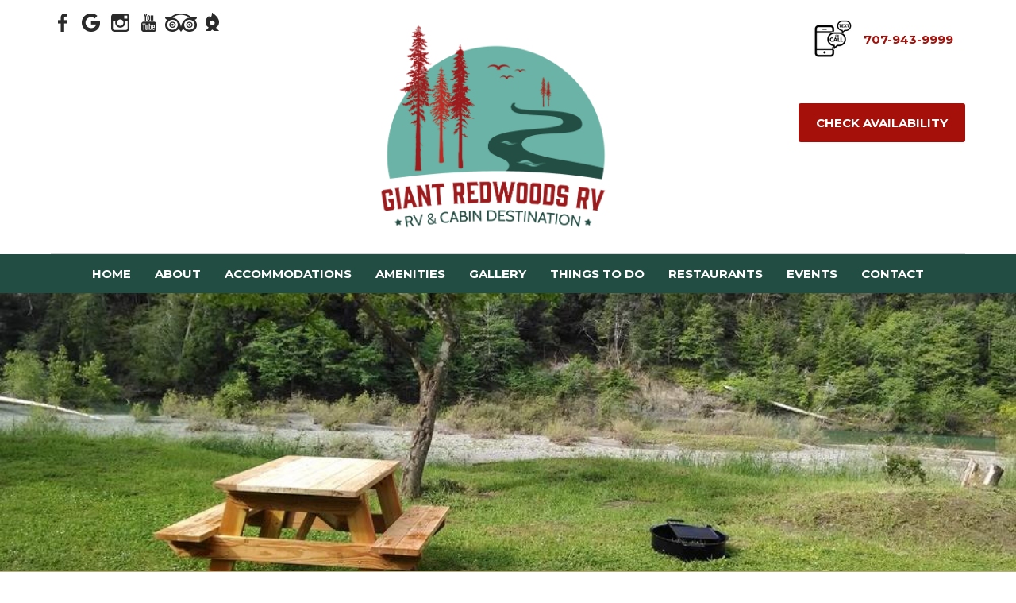

--- FILE ---
content_type: text/html
request_url: https://giantredwoodsrv.com/ADA.html
body_size: 6510
content:
<!DOCTYPE html><html lang="en" xml:lang="en"><head><title>Giant Redwoods RV and Camp in Myers Flat, California - ADA</title><meta charset="utf-8"/><meta name="description" content="To help us make the Giant Redwoods RV &amp; Camp website a positive place for everyone, we&#39;ve been using the Web Content Accessibility Guidelines (WCAG) 2.1. These guidelines explain how to make web content more accessible for people with disabilities, and user friendly for everyone."><meta name="viewport" content="width=device-width, initial-scale=1"><meta property="og:type" content="website"><meta property="og:title" content="ADA"><meta property="og:url" content="https://www.giantredwoodsrv.com/ADA.html"><meta property="og:description" content="To help us make the Giant Redwoods RV &amp; Camp website a positive place for everyone, we&#39;ve been using the Web Content Accessibility Guidelines (WCAG) 2.1. These guidelines explain how to make web content more accessible for people with disabilities, and user friendly for everyone."><meta name="robots" content="FOLLOW" /><link rel="stylesheet" href="/structure/1321952301.css?dts=2025110309"><link rel="stylesheet" href="https://cdnjs.cloudflare.com/ajax/libs/font-awesome/4.7.0/css/font-awesome.css" integrity="sha512-5A8nwdMOWrSz20fDsjczgUidUBR8liPYU+WymTZP1lmY9G6Oc7HlZv156XqnsgNUzTyMefFTcsFH/tnJE/+xBg==" crossorigin="anonymous" referrerpolicy="no-referrer" /><link rel="stylesheet" href="/structure/combined.css?dts=2025110309" /><script src="/structure/combined.js?dts=2025110309"></script><link rel="icon" href="https://d3s0b6eyx5eupp.cloudfront.net/65a24dac-154b-4e17-9af8-31ad28e6ec60.png" type="image/png"><script type="application/ld+json">{"@context": "http://schema.org","@type": "LodgingBusiness","name": "Giant Redwoods RV & Cabin Destination","identifier": "F294545F-C097-4572-B5FD-8AAF160A757D","address": {"@type": "PostalAddress","streetAddress": "400 Myers Ave","addressLocality": "Myers Flat","addressRegion": "California","postalCode": "95554","addressCountry": "US"},"telephone": "707-943-9999","image": "https://d8qysm09iyvaz.cloudfront.net/subscribers/F294545F-C097-4572-B5FD-8AAF160A757D/1/e637e5b5-e702-47fc-8bf0-326ff1b2d809.jpg","url": "giantredwoodsrv.com"}</script><script data-code="CNHyoNY9xS" data-position="6" data-color="#053E67" data-size="small" data-type="1">var _userway_config = null;(function (currentScript) {let code = currentScript.getAttribute("data-code");let position = currentScript.getAttribute("data-position");let color = currentScript.getAttribute("data-color");let size = currentScript.getAttribute("data-size");let iconType = currentScript.getAttribute("data-type");_userway_config = {account: code, position: position,color: color,size: size,type: iconType};})(document.currentScript);</script><script src="https://cdn.userway.org/widget.js?dts=2025110309" defer></script><script src="https://resnexus.com/resnexus/reservations/Consent/ServeConsentBannerJavaScript?UID=F294545F-C097-4572-B5FD-8AAF160A757D"></script><!-- Google Analytics 4 --><script async src="https://www.googletagmanager.com/gtag/js?id=G-V9H5J077XT"></script><script>window.dataLayer = window.dataLayer || [];function gtag() {dataLayer.push(arguments);}gtag('js', new Date());gtag('config', 'G-V9H5J077XT', {'linker': {'domains': ['giantredwoodsrv.com', 'resnexus.com']}});
  gtag('config', 'UA-103797150-1', {'linker': {'domains': ['giantredwoodsrv.com', 'resnexus.com']}});
  gtag('config', 'G-EV16CXZGF6', {'linker': {'domains': ['giantredwoodsrv.com', 'resnexus.com']}});</script><!-- End Google Analytics 4 --><script type="text/javascript" src="//cdn.callrail.com/companies/910189391/b47964504fd9653328da/12/swap.js"></script>

<!-- Facebook Pixel Code -->
<script>
!function(f,b,e,v,n,t,s)
{if(f.fbq)return;n=f.fbq=function(){n.callMethod?
n.callMethod.apply(n,arguments):n.queue.push(arguments)};
if(!f._fbq)f._fbq=n;n.push=n;n.loaded=!0;n.version='2.0';
n.queue=[];t=b.createElement(e);t.async=!0;
t.src=v;s=b.getElementsByTagName(e)[0];
s.parentNode.insertBefore(t,s)}(window,document,'script',
'https://connect.facebook.net/en_US/fbevents.js');
 fbq('init', '310472463763352'); 
fbq('track', 'PageView');
</script>
<noscript>
 <img height="1" width="1" 
src="https://www.facebook.com/tr?id=310472463763352&ev=PageView
&noscript=1"/>
</noscript>
<!-- End Facebook Pixel Code -->

<meta name="facebook-domain-verification" content="sq9tzz9f745wkf29zvheoo0ckwncxw" /><style>.allcontent { background-color:  #FFFFFF;background-repeat: no-repeat;background-size: cover;background-position: center center; }  .Color1 { color: #214d42 !important; } .Color2 { color: #4f8f82 !important; } .Color3 { color: #125e38 !important; } .Color4 { color: #a26130 !important; } .Color5 { color: #a5100a !important; } .Color10 { color: #ffffff !important; } .Color11 { color: #8fb1ef !important; } .Color12 { color: #8fb1ef !important; } .Color13 { color: #8fb1ef !important; } .Color14 { color: #8fb1ef !important; } .Color15 { color: #8fb1ef !important; } .Color16 { color: #8fb1ef !important; } .Color17 { color: #8fb1ef !important; } .Color18 { color: #8fb1ef !important; } .Color6 { color: #FFFFFF !important; } .Color7 { color: #EEEFF4 !important; } .Color8 { color: #000000 !important; } .BackgroundColor1 { background-color: #214d42 !important; } .BackgroundColor2 { background-color: #4f8f82 !important; } .BackgroundColor3 { background-color: #125e38 !important; } .BackgroundColor4 { background-color: #a26130 !important; } .BackgroundColor5 { background-color: #a5100a !important; } .BackgroundColor10 { background-color: #ffffff !important; } .BackgroundColor11 { background-color: #8fb1ef !important; } .BackgroundColor12 { background-color: #8fb1ef !important; } .BackgroundColor13 { background-color: #8fb1ef !important; } .BackgroundColor14 { background-color: #8fb1ef !important; } .BackgroundColor15 { background-color: #8fb1ef !important; } .BackgroundColor16 { background-color: #8fb1ef !important; } .BackgroundColor17 { background-color: #8fb1ef !important; } .BackgroundColor18 { background-color: #8fb1ef !important; } .BackgroundColor6 { background-color: #FFFFFF !important; } .BackgroundColor7 { background-color: #EEEFF4 !important; } .BackgroundColor8 { background-color: #000000 !important; } .Backgroundtransparent {  background-color: #00000000 !important; }</style><link rel="canonical" href="https://www.giantredwoodsrv.com/ADA.html"></head><body class="desktop headerLarge footerLarge"><input id="webserver" type="hidden" value="https://resnexus.com/resnexus" /><input id="subscriber-unique-id" type="hidden" value="F294545F-C097-4572-B5FD-8AAF160A757D" /><input id="system-domain" type="hidden" value="https://d8qysm09iyvaz.cloudfront.net/" /><input id="website-domain" type="hidden" value="/" /><input type="hidden" id="page-id" value="1321952301" /><input type="hidden" id="todays-date-utc" value="" /><div class="header header10">
    <div class="navbar">
    	<div class="infobar">
        <div class="inner">
            <div class="socialbar">
                <a href="https://www.facebook.com/giantredwoodsrv" target="_blank" aria-label="Facebook"><span class="socialMedia socMedStyle6 socMed1"></span></a> <a href="https://maps.app.goo.gl/oZzsUHG8gqVbJ6xv9?g_st=ic" target="_blank" aria-label="Google Plus"><span class="socialMedia socMedStyle6 socMed2"></span></a> <a href="https://www.instagram.com/giantredwoodsrv/" target="_blank" aria-label="Instagram"><span class="socialMedia socMedStyle6 socMed3"></span></a> <a href="https://www.youtube.com/@giantredwoodsrv/featured" target="_blank" aria-label="Youtube"><span class="socialMedia socMedStyle6 socMed7"></span></a> <a href="https://www.tripadvisor.com/Hotel_Review-g32765-d2303885-Reviews-Giant_Redwoods_RV_Cabin_Destination-Myers_Flat_Humboldt_County_California.html?m=19905" target="_blank" aria-label="TripAdvisor"><span class="socialMedia socMedStyle6 socMed10"></span></a> <a href="https://thedyrt.com/camping/california/giant-redwoods-rv-cabin-destination" target="_blank" aria-label="The Dyrt"><span class="socialMedia socMedStyle6 socMed12"></span></a> 
            </div>
            <div class="logo">
				<a href="/">
					<span><img src="https://d3s0b6eyx5eupp.cloudfront.net/94e12af3-0eab-4e88-9f19-1894802171a1.webp" alt="Giant Redwoods RV & Cabin Destination"/></span>			
				</a>
			</div>     
            <div class="callus">
                <a href="tel:7079439999">
                    <img src="/images/66e392b3-e5e4-43bc-96b6-fad1987ef268.webp" alt="phone"/>
                    <span>707-943-9999</span>
                </a>
            </div>
           <div class="extrabutton">
                 <a href="/">TEXT</a>
          </div>
            <div class="checkavail">
				<a href="https://resnexus.com/resnexus/reservations/book/F294545F-C097-4572-B5FD-8AAF160A757D">Check Availability</a>
			</div>
        <div class="extralink">custom header text</div>
        </div>
    </div>
    <div class="mobileinfobar mobileOnly">
        <a class="callus" href="tel:7079439999">
            <img src="https://d8qysm09iyvaz.cloudfront.net/system/icons/cellphone-gray.png" alt="phone"/>
            <span>
				<span class="contact-title">Call Us</span>
            <br /><span class="contact-value">707-943-9999</span>
            </span>
        </a>
        <div class="socialbar">
            <a href="https://www.facebook.com/giantredwoodsrv" target="_blank" aria-label="Facebook"><span class="socialMedia socMedStyle6 socMed1"></span></a> <a href="https://maps.app.goo.gl/oZzsUHG8gqVbJ6xv9?g_st=ic" target="_blank" aria-label="Google Plus"><span class="socialMedia socMedStyle6 socMed2"></span></a> <a href="https://www.instagram.com/giantredwoodsrv/" target="_blank" aria-label="Instagram"><span class="socialMedia socMedStyle6 socMed3"></span></a> <a href="https://www.youtube.com/@giantredwoodsrv/featured" target="_blank" aria-label="Youtube"><span class="socialMedia socMedStyle6 socMed7"></span></a> <a href="https://www.tripadvisor.com/Hotel_Review-g32765-d2303885-Reviews-Giant_Redwoods_RV_Cabin_Destination-Myers_Flat_Humboldt_County_California.html?m=19905" target="_blank" aria-label="TripAdvisor"><span class="socialMedia socMedStyle6 socMed10"></span></a> <a href="https://thedyrt.com/camping/california/giant-redwoods-rv-cabin-destination" target="_blank" aria-label="The Dyrt"><span class="socialMedia socMedStyle6 socMed12"></span></a> 
        </div>
    </div>
    <div class="navbar2">
        <div class="mobilemenu mobileOnly">
            <div class="mobileMenuLogo">
                <a href="/">
                    <span><img src="https://d3s0b6eyx5eupp.cloudfront.net/94e12af3-0eab-4e88-9f19-1894802171a1.webp" alt="Giant Redwoods RV & Cabin Destination"/></span>
				</a>
            </div>
            <div class="icon">
                <div class="menu-wrapper">
                    <div class="headerMenuBars">
                        <div class="bar"></div>
                        <div class="bar"></div>
                        <div class="bar"></div>
                    </div>
                    <div class="menuTitle">Menu</div>
                </div>
            </div>
        </div>
    </div>
    <div class="menu">
         <ul>
		<li><a href="/" class="menuItem"><span class="menuItemText">Home</span></a></li><li class="headerSubmenuHeading"><div onclick="toggleSubMenu(event, $(this))"><a href="/About/" class="menuItem"><span class="menuItemText">About</span></a><span class="fa fa-caret-right" aria-hidden="true"></span></div><ul><li><a href="/About/FAQ.html" class="menuItem"><span class="menuItemText">FAQ</span></a></li><li><a href="/About/Park-Map.html" class="menuItem"><span class="menuItemText">Park Map</span></a></li><li><a href="/About/Testimonials.html" class="menuItem"><span class="menuItemText">Testimonials</span></a></li><li><a href="/About/Policies.html" class="menuItem"><span class="menuItemText">Policies</span></a></li></ul></li><li class="headerSubmenuHeading"><div onclick="toggleSubMenu(event, $(this))"><a href="javascript:void(0);" class="menuItem"><span class="menuItemText">Accommodations</span></a><span class="fa fa-caret-right" aria-hidden="true"></span></div><ul><li><a href="/cabins/" class="menuItem"><span class="menuItemText">Cabins</span></a></li><li><a href="/Accommodations/" class="menuItem"><span class="menuItemText">RV Sites</span></a></li><li><a href="/rates.html" class="menuItem"><span class="menuItemText">Rates</span></a></li></ul></li><li><a href="/amenities.html" class="menuItem"><span class="menuItemText">Amenities</span></a></li><li><a href="/Gallery.html" class="menuItem"><span class="menuItemText">Gallery</span></a></li><li><a href="/ThingsToDo/" class="menuItem"><span class="menuItemText">Things To Do</span></a></li><li><a href="/Restaurants/" class="menuItem"><span class="menuItemText">Restaurants</span></a></li><li><a href="/Events.html" class="menuItem"><span class="menuItemText">Events</span></a></li><li><a href="/Contact.html" class="menuItem"><span class="menuItemText">Contact</span></a></li>
	</ul>
       
    </div>
</div>
</div>
<div class="allcontent"><div class="content-component c749961230 component layoutMiddle layoutCenter componentLinkAllowed custom-component" id="c749961230" title="placeholder"><div class="contentInnerDiv"></div></div><div class="content-component c376081322 component layoutMiddle layoutCenter custom-component" id="c376081322"><div class="contentInnerDiv"><div class="image-component c1177694737 component element" id="c1177694737"><div class="wrapper"><img src="/images/Designer/3676d5c2-c51a-4e9a-870d-75808549c62c.png" title="trees" alt="trees"></div></div></div></div><div class="content-component c558641526 component layoutMiddle layoutCenter" id="c558641526"><div class="contentInnerDiv"><div class="text-component c2075759303 component element isHeader translatable" id="c2075759303" data-header-style="2" data-translsoutdated="-1" ><div class="textContainer"><div class="innerDiv"><h2 class=""><span style="font-family: &quot;Cantata One&quot;, serif; font-size: 48px; line-height: 52px; font-weight: bold;" data-lhm="34px" data-lhd="52px" data-fsm="24px" data-fsd="48px">Accessibility Statement</span></h2></div></div></div><div class="text-component c2033448033 component element translatable" id="c2033448033" data-translsoutdated="-1" ><div class="textContainer"><div class="innerDiv">Accessibility Page was last updated on October 30, 2019</div></div></div></div></div><div class="content-component c2056642718 component layoutTop layoutLeft componentLinkAllowed custom-component" id="c2056642718"><div class="contentInnerDiv"><div class="text-component c1619378017 component element isHeader translatable" id="c1619378017" data-header-style="2" data-translsoutdated="-1" ><div class="textContainer"><div class="innerDiv"><h2 class=""><span style="font-weight: bold;">We're committed to easy access for everyone&nbsp;</span></h2></div></div></div><div class="text-component c1444301061 component element translatable" id="c1444301061" data-translsoutdated="-1" ><div class="textContainer"><div class="innerDiv">Giant Redwoods RV & Camp is committed to making our website as accessible as possible to people with special needs, including those with visual, hearing, cognitive and motor impairments. We have invested a large amount of resources working towards improving the accessibility of our website to ensure we provide equal access to all of our users.<br><br>To help us make the Giant Redwoods RV & Camp website a positive place for everyone, we've been using the Web Content Accessibility Guidelines (WCAG) 2.1. These guidelines explain how to make web content more accessible for people with disabilities, and user friendly for everyone.<br><br></div></div></div><div class="text-component c1210917583 component element isHeader translatable" id="c1210917583" data-header-style="2" data-translsoutdated="-1" ><div class="textContainer"><div class="innerDiv"><h2 class=""><span style="font-weight: bold;">ADA Accessible Units</span></h2></div></div></div><div class="text-component c1545785816 component element translatable" id="c1545785816" data-translsoutdated="-1" ><div class="textContainer"><div class="innerDiv">As required by law for owner-occupied properties that have more than 5 units*, properties with 6 units or more should provide a unit that is reserved for customers with disabilities. The property should clearly identify these units and describe the accessible features in sufficient detail to reasonably permit individuals with disabilities to assess independently whether the given unit meets his or her accessibility needs. When selecting an ADA designated unit, if you do not have accessibility or other disability needs, please click cancel and select another unit unless it is the last unit available. If you do not meet the American with Disabilities Act (ADA) requirements for this unit and it is not the last unit available, Giant Redwoods RV & Camp reserves the right to change your reservation to another unit without your permission to accommodate customers with qualifying disabilities.<br><br><span style="font-size: 13px; line-height: 20px;">*According to federal law as found on https://www.ada.gov/taman3.html, places of lodging with 5 or less units and have the owner living on the property are exempt from having to have an ADA unit for those with disabilities. Religious organizations are exempt from title III requirements. Historical properties may also be exempt from certain aspects of title III requirements, but property owners need to verify based on local and federal requirements. <br><br>All other properties may be subject to title III requirements.&nbsp;<br><br></span></div></div></div><div class="text-component c943993631 component element isHeader translatable" id="c943993631" data-header-style="2" data-translsoutdated="-1" ><div class="textContainer"><div class="innerDiv"><h2 class=""><span style="font-weight: bold;">How are we doing?</span></h2></div></div></div><div class="text-component c526529899 component element translatable" id="c526529899" data-translsoutdated="-1" ><div class="textContainer"><div class="innerDiv">We've worked hard on the Giant Redwoods RV & Camp website and believe we've achieved our goal of Level AA accessibility. We monitor the website regularly to maintain this, but if you do find any problems, please get in touch.<br><br>If you enjoyed using the Giant Redwoods RV & Camp website, or if you had trouble with any part of it, please get in touch. We'd like to hear from you in any of the following ways:<br><br><ul><li>Email us at info@giantredwoodsrv.com</li><li>Call us at 707-943-9999</li></ul></div></div></div></div></div><div class="slidePanelWrapperMaster"></div></div><div class="footer footer3">
	<div class="top">
		<div class="message">
			<div>
				<span class="title">Giant Redwoods RV</span>
				<span class="text">Your RV and Cabin Destination</span>
			</div>
		</div>
	</div>
	<div class="bottom">
		<div class="infobar">
			<div>
				<div class="cardimage"><div><img src="https://d8qysm09iyvaz.cloudfront.net/system/icons/map-location-v2-white.png" alt="location" style="width:25px;" /></div></div>
				<div class="cardtitle">Directions</div>
				<div class="cardtext">400 MYERS AVE #83, MYERS FLAT, CA 95554</div>
				<div class="cardbutton"><a href="https://www.google.com/maps/dir//Giant+Redwoods+RV+%26+Camp+Myers+Flat,+CA+95554/data=!4m6!4m5!1m1!4e2!1m2!1m1!1s0x54d48985f914fa23:0x66e128c8ca04a5ae?sa=X&ved=2ahUKEwju5-ac9OjrAhU8CjQIHVflA58Q9RcwDXoECBIQBA">Get Directions</a></div>
			</div>
			<div>
				<div class="cardimage"><div><img src="https://d8qysm09iyvaz.cloudfront.net/system/icons/cellphone-white.png" alt="phone"/></div></div>
				<div class="cardtitle">Contact Us</div>
				<div class="cardtext">Call or Text us </div>
				<div class="cardbutton"><a href="https://giantredwoodsrv.com/Contact.html">Contact Us</a></div>
			</div>
			<div>
				<div class="cardimage"><div><img src="https://d8qysm09iyvaz.cloudfront.net/system/icons/book-white.png" alt="book icon" style="width:30px;" /></div></div>
				<div class="cardtitle">Check Availability</div>
				<div class="cardtext">Check our calendar </div>
				<div class="cardbutton"><a href="https://resnexus.com/resnexus/reservations/book/F294545F-C097-4572-B5FD-8AAF160A757D">Check Availability</a></div>
			</div>
		</div>
	</div>
	<div class="actionbar">
		<div class="brandingbar">
			<span>&copy; 2025. All Rights Reserved.  Giant Redwoods RV & Cabin Destination <br>400 Myers Ave, Myers Flat, California&nbsp;&nbsp;</span><span> <a href="https://resnexus.com/solutions/CampgroundSoftware/">Campground & RV Park Website Design &amp; Reservation Software</a> by ResNexus</span>
		</div><div class="contactbar">	
			<a href="tel:7079439999"><img src="https://d8qysm09iyvaz.cloudfront.net/system/icons/phone-white.png" alt="phone"><span>707-943-9999</span></a>
			<a href="mailto:info@giantredwoodsrv.com"><img src="https://d8qysm09iyvaz.cloudfront.net/system/icons/email-white.png" alt="email" ><span>info@giantredwoodsrv.com</span></a>
<span class="legallinks">
<a href="/PrivacyPolicy.html">Privacy Policy</a>
<a href="/About/TermsofUse.html">Terms of Use</a>
<a href="/ADA.html">ADA</a>
</span>
		</div>
	</div>
</div><link href="https://fonts.googleapis.com/css?family=Abril+Fatface%7CAlegreya%7CAlice%7CAmatic+SC%7CAndika%7CArimo%7CAsap%7CAverage%7CBitter:400,700%7CBree+Serif%7CCabin%7CCantarell%7CCantata+One%7CCardo%7CCinzel%7CClicker+Script%7CCrimson+Text%7CDancing+Script%7CDidact+Gothic%7CDomine%7CDroid+Sans%7CEB+Garamond%7CFanwood+Text%7CFauna+One%7CFjalla+One%7CFlamenco%7CGentium+Book+Basic%7CGudea%7CHind%7CImprima%7CIstok+Web%7CJosefin+Sans%7CJosefin+Slab%7CJudson%7CKreon%7CLato:100,400%7CLedger%7CLibre+Baskerville:300,300i,400,400i,700,700i%7CLobster%7CLora:400,400i,700,700i%7CLustria%7CMerriweather%7CMontserrat:100,300,400,700,900%7CNeuton%7CNixie+One%7CNunito%7COld+Standard+TT%7COpen+Sans:300,400,700%7COswald%7CPT+Sans%7CPT+Serif%7CPacifico%7CPatua+One%7CPoppins:100,300,400,700,900%7CQuattrocento%7CQuattrocento+Sans%7CQuestrial%7CQuicksand%7CRaleway%7CRoboto%7CRoboto+Slab%7CRoboto+Condensed%7CSacramento%7CShadows+Into+Light%7CSource+Sans+Pro%7CUbuntu%7CWalter+Turncoat%7CYellowtail%7CYeseva+One%7CSatisfy%7CNanum+Myeongjo%7CCourgette%7CBentham%7CCormorant+Garamond%7CPermanent+Marker%7CVollkorn%7CGreat+Vibes%7CParisienne%7CPrata%7CBerkshire+Swash%7CRye%7CZilla+Slab+Highlight%7CPirata+One%7CSpecial+Elite" rel="stylesheet"></body></html>

--- FILE ---
content_type: text/html
request_url: https://resnexus.com/resnexus/reservations/Consent/QuantcastIframe
body_size: -208
content:
<html>
<head><script type="text/javascript">try { document.__defineGetter__("referrer",function(){return "https://giantredwoodsrv.com/ADA.html";}); } catch (exception) {try {Object.defineProperties(document, {referrer:   { get: function() { return "https://giantredwoodsrv.com/ADA.html"; } } } );} catch (exception) {} } </script>
    <script type="text/javascript">
        function getCookie(name) {
            var cookies = document.cookie
                .split(';')
                .filter(function (s) {
                    var cookie = s.trim();
                    if (cookie.indexOf(name + '=') === 0) {
                        return true;
                    };
                })
                .map(function (s) {
                    return s.trim().substring(name.length + 1);
                });
            return cookies;
        }

        var msgIsString = true;

        function iframeCookieAccessMsgHandler(event) {
            var msg = event.data;
            msgIsString = typeof msg === "string";
            var json;

            if (msgIsString) {
                json = event.data.indexOf("__qcCmpCookieAccessCall") !== -1 ? JSON.parse(event.data) : {};
            } else {
                json = event.data;
            }

            if (json.__qcCmpCookieAccessCall) {
                var obj = json.__qcCmpCookieAccessCall;
                var cookieNames = ['euconsent-v2', 'addtl_consent'];
                var localNames = ['_cmpRepromptHash', 'noniabvendorconsent'];

                if (cookieNames.indexOf(obj.cookieName) === -1 && localNames.indexOf(obj.cookieName) === -1) {
                    return;
                }
                var returnObj = {
                    "callId": json.callId,
                    "__qcCmpCookieAccessReturn": {
                        "cmd": obj.cmd
                    }
                }
                if (obj.cmd === "set") {
                    if (cookieNames.indexOf(obj.cookieName) !== -1) {
                        document.cookie =
                            obj.cookieName +
                            '=' +
                            obj.cookieValue +
                            ';path=' +
                            obj.cookiePath +
                            ';expires=' +
                            obj.expires +
                            ';domain=' + window.location.hostname +
                            ';SameSite=None;secure'
                    } else {
                        localStorage.setItem(obj.cookieName, obj.cookieValue);
                    }
                    returnObj.__qcCmpCookieAccessReturn.isSuccess = true;
                } else if (obj.cmd === "get") {
                    var consentCookies = null;
                    var infoObj = null;
                    if (cookieNames.indexOf(obj.cookieName) !== -1) {
                        consentCookies = getCookie(obj.cookieName);
                        infoObj = returnObj.__qcCmpCookieAccessReturn;
                        if (consentCookies.length !== 0) {
                            infoObj.cookies = consentCookies;
                            infoObj.isSuccess = true;
                        } else {
                            infoObj.isSuccess = false;
                        }
                    } else {
                        consentCookies = localStorage.getItem(obj.cookieName);
                        infoObj = returnObj.__qcCmpCookieAccessReturn;
                        if (consentCookies) {
                            infoObj.cookies = consentCookies;
                            infoObj.isSuccess = true;
                        } else {
                            infoObj.isSuccess = false;
                        }
                    }
                }
                event.source.postMessage(msgIsString ?
                    JSON.stringify(returnObj) : returnObj, "*");
            }
        }

        if (window.addEventListener) {
            window.addEventListener('message', iframeCookieAccessMsgHandler, false);
        } else {
            window.attachEvent('onmessage', iframeCookieAccessMsgHandler);
        }

        // post a message to CMP that the event handler is loaded.
        var registeredMessage = { "__qcCmpCookieAccessReturn": { "isHandlerRegistered": true } };
        window.parent.postMessage(msgIsString ? JSON.stringify(registeredMessage) :
            registeredMessage, "*");

    </script>
</head>
<body>
<script type="text/javascript" src="/_Incapsula_Resource?SWJIYLWA=719d34d31c8e3a6e6fffd425f7e032f3&ns=4&cb=83788934" async></script></body>
</html>

--- FILE ---
content_type: text/css
request_url: https://giantredwoodsrv.com/structure/1321952301.css?dts=2025110309
body_size: 418
content:
.content-component.c749961230{min-height:350px;background-image:linear-gradient(rgba(255,255,255,0),rgba(255,255,255,0)),url(/images/Gallery/6d7c5069-ff8f-4c0f-a633-e59eacca1c0f.jpg);background-repeat:no-repeat;background-size:cover;background-position:center center}.content-component.c749961230 .contentInnerDiv{padding-top:5%;padding-right:10%;padding-bottom:5%;padding-left:10%;background-image:}.content-component.c376081322{background-image:linear-gradient(rgba(238,239,244,.466666666666667),rgba(238,239,244,.466666666666667));border-width:9.5px;border-style:solid;border-color:#b9ac83;border-left:0;border-right:0;border-bottom:0}.content-component.c376081322 .contentInnerDiv{padding-top:5%;padding-right:10%;padding-bottom:0%;padding-left:10%;background-image:}.image-component.c1177694737 img{max-width:100%;display:inline-block;vertical-align:top}.content-component.c558641526{min-height:20px;background-image:linear-gradient(rgba(238,239,244,.466666666666667),rgba(238,239,244,.466666666666667));border-color:#b9ac83;border-left:0;border-right:0;border-bottom:0}.content-component.c558641526 .contentInnerDiv{padding-top:1.25%;padding-right:10%;padding-bottom:0%;padding-left:10%;background-image:}.text-component#c2075759303{background-image:;white-space:pre-line}.text-component#c2033448033{background-image:;margin-top:0;margin-bottom:0;white-space:pre-line}.content-component.c2056642718{min-height:350px;background-image:linear-gradient(rgba(238,239,244,.466666666666667),rgba(238,239,244,.466666666666667))}.content-component.c2056642718 .contentInnerDiv{padding-top:1%;padding-right:10%;padding-bottom:5%;padding-left:10%;background-image:}.text-component#c1619378017{background-image:;white-space:pre-line}.text-component#c1444301061{background-image:;margin-top:0;margin-bottom:0;white-space:pre-line}.text-component#c1210917583{background-image:;white-space:pre-line}.text-component#c1545785816{background-image:;margin-top:0;margin-bottom:0;white-space:pre-line}.text-component#c943993631{background-image:;padding-top:0%;white-space:pre-line}.text-component#c526529899{background-image:;margin-top:0;margin-bottom:0;white-space:pre-line}

--- FILE ---
content_type: text/css
request_url: https://giantredwoodsrv.com/structure/combined.css?dts=2025110309
body_size: 38726
content:
/*! jQuery UI - v1.11.2 - 2014-10-16
* http://jqueryui.com
* Includes: core.css, accordion.css, autocomplete.css, button.css, datepicker.css, dialog.css, draggable.css, menu.css, progressbar.css, resizable.css, selectable.css, selectmenu.css, slider.css, sortable.css, spinner.css, tabs.css, tooltip.css, theme.css
* To view and modify this theme, visit http://jqueryui.com/themeroller/?ffDefault=Trebuchet%20MS%2CTahoma%2CVerdana%2CArial%2Csans-serif&fwDefault=bold&fsDefault=1.1em&cornerRadius=4px&bgColorHeader=f6a828&bgTextureHeader=gloss_wave&bgImgOpacityHeader=35&borderColorHeader=e78f08&fcHeader=ffffff&iconColorHeader=ffffff&bgColorContent=eeeeee&bgTextureContent=highlight_soft&bgImgOpacityContent=100&borderColorContent=dddddd&fcContent=333333&iconColorContent=222222&bgColorDefault=f6f6f6&bgTextureDefault=glass&bgImgOpacityDefault=100&borderColorDefault=cccccc&fcDefault=1c94c4&iconColorDefault=ef8c08&bgColorHover=fdf5ce&bgTextureHover=glass&bgImgOpacityHover=100&borderColorHover=fbcb09&fcHover=c77405&iconColorHover=ef8c08&bgColorActive=ffffff&bgTextureActive=glass&bgImgOpacityActive=65&borderColorActive=fbd850&fcActive=eb8f00&iconColorActive=ef8c08&bgColorHighlight=ffe45c&bgTextureHighlight=highlight_soft&bgImgOpacityHighlight=75&borderColorHighlight=fed22f&fcHighlight=363636&iconColorHighlight=228ef1&bgColorError=b81900&bgTextureError=diagonals_thick&bgImgOpacityError=18&borderColorError=cd0a0a&fcError=ffffff&iconColorError=ffd27a&bgColorOverlay=666666&bgTextureOverlay=diagonals_thick&bgImgOpacityOverlay=20&opacityOverlay=50&bgColorShadow=000000&bgTextureShadow=flat&bgImgOpacityShadow=10&opacityShadow=20&thicknessShadow=5px&offsetTopShadow=-5px&offsetLeftShadow=-5px&cornerRadiusShadow=5px
* Copyright 2014 jQuery Foundation and other contributors; Licensed MIT */

.ui-helper-hidden{display:none}.ui-helper-hidden-accessible{border:0;clip:rect(0 0 0 0);height:1px;margin:-1px;overflow:hidden;padding:0;position:absolute;width:1px}.ui-helper-reset{margin:0;padding:0;border:0;outline:0;line-height:1.3;text-decoration:none;font-size:100%;list-style:none}.ui-helper-clearfix:before,.ui-helper-clearfix:after{content:"";display:table;border-collapse:collapse}.ui-helper-clearfix:after{clear:both}.ui-helper-clearfix{min-height:0}.ui-helper-zfix{width:100%;height:100%;top:0;left:0;position:absolute;opacity:0;filter:Alpha(Opacity=0)}.ui-front{z-index:100}.ui-state-disabled{cursor:default!important}.ui-icon{display:block;text-indent:-99999px;overflow:hidden;background-repeat:no-repeat}.ui-widget-overlay{position:fixed;top:0;left:0;width:100%;height:100%}.ui-accordion .ui-accordion-header{display:block;cursor:pointer;position:relative;margin:2px 0 0 0;padding:.5em .5em .5em .7em;min-height:0;font-size:100%}.ui-accordion .ui-accordion-icons{padding-left:2.2em}.ui-accordion .ui-accordion-icons .ui-accordion-icons{padding-left:2.2em}.ui-accordion .ui-accordion-header .ui-accordion-header-icon{position:absolute;left:.5em;top:50%;margin-top:-8px}.ui-accordion .ui-accordion-content{padding:1em 2.2em;border-top:0;overflow:auto}.ui-autocomplete{position:absolute;top:0;left:0;cursor:default}.ui-button{display:inline-block;position:relative;padding:0;line-height:normal;margin-right:.1em;cursor:pointer;vertical-align:middle;text-align:center;overflow:visible}.ui-button,.ui-button:link,.ui-button:visited,.ui-button:hover,.ui-button:active{text-decoration:none}.ui-button-icon-only{width:2.2em}button.ui-button-icon-only{width:2.4em}.ui-button-icons-only{width:3.4em}button.ui-button-icons-only{width:3.7em}.ui-button .ui-button-text{display:block;line-height:normal}.ui-button-text-only .ui-button-text{padding:.4em 1em}.ui-button-icon-only .ui-button-text,.ui-button-icons-only .ui-button-text{padding:.4em;text-indent:-9999999px}.ui-button-text-icon-primary .ui-button-text,.ui-button-text-icons .ui-button-text{padding:.4em 1em .4em 2.1em}.ui-button-text-icon-secondary .ui-button-text,.ui-button-text-icons .ui-button-text{padding:.4em 2.1em .4em 1em}.ui-button-text-icons .ui-button-text{padding-left:2.1em;padding-right:2.1em}input.ui-button{padding:.4em 1em}.ui-button-icon-only .ui-icon,.ui-button-text-icon-primary .ui-icon,.ui-button-text-icon-secondary .ui-icon,.ui-button-text-icons .ui-icon,.ui-button-icons-only .ui-icon{position:absolute;top:50%;margin-top:-8px}.ui-button-icon-only .ui-icon{left:50%;margin-left:-8px}.ui-button-text-icon-primary .ui-button-icon-primary,.ui-button-text-icons .ui-button-icon-primary,.ui-button-icons-only .ui-button-icon-primary{left:.5em}.ui-button-text-icon-secondary .ui-button-icon-secondary,.ui-button-text-icons .ui-button-icon-secondary,.ui-button-icons-only .ui-button-icon-secondary{right:.5em}.ui-buttonset{margin-right:7px}.ui-buttonset .ui-button{margin-left:0;margin-right:-.3em}input.ui-button::-moz-focus-inner,button.ui-button::-moz-focus-inner{border:0;padding:0}.ui-datepicker{width:17em;padding:.2em .2em 0;display:none}.ui-datepicker .ui-datepicker-header{position:relative;padding:.2em 0}.ui-datepicker .ui-datepicker-prev,.ui-datepicker .ui-datepicker-next{position:absolute;top:2px;width:1.8em;height:1.8em}.ui-datepicker .ui-datepicker-prev-hover,.ui-datepicker .ui-datepicker-next-hover{top:1px}.ui-datepicker .ui-datepicker-prev{left:2px}.ui-datepicker .ui-datepicker-next{right:2px}.ui-datepicker .ui-datepicker-prev-hover{left:1px}.ui-datepicker .ui-datepicker-next-hover{right:1px}.ui-datepicker .ui-datepicker-prev span,.ui-datepicker .ui-datepicker-next span{display:block;position:absolute;left:50%;margin-left:-8px;top:50%;margin-top:-8px}.ui-datepicker .ui-datepicker-title{margin:0 2.3em;line-height:1.8em;text-align:center}.ui-datepicker .ui-datepicker-title select{font-size:1em;margin:1px 0}.ui-datepicker select.ui-datepicker-month,.ui-datepicker select.ui-datepicker-year{width:45%}.ui-datepicker table{width:100%;font-size:.9em;border-collapse:collapse;margin:0 0 .4em}.ui-datepicker th{padding:.7em .3em;text-align:center;font-weight:bold;border:0}.ui-datepicker td{border:0;padding:1px}.ui-datepicker td span,.ui-datepicker td a{display:block;padding:.2em;text-align:right;text-decoration:none}.ui-datepicker .ui-datepicker-buttonpane{background-image:none;margin:.7em 0 0 0;padding:0 .2em;border-left:0;border-right:0;border-bottom:0}.ui-datepicker .ui-datepicker-buttonpane button{float:right;margin:.5em .2em .4em;cursor:pointer;padding:.2em .6em .3em .6em;width:auto;overflow:visible}.ui-datepicker .ui-datepicker-buttonpane button.ui-datepicker-current{float:left}.ui-datepicker.ui-datepicker-multi{width:auto}.ui-datepicker-multi .ui-datepicker-group{float:left}.ui-datepicker-multi .ui-datepicker-group table{width:95%;margin:0 auto .4em}.ui-datepicker-multi-2 .ui-datepicker-group{width:50%}.ui-datepicker-multi-3 .ui-datepicker-group{width:33.3%}.ui-datepicker-multi-4 .ui-datepicker-group{width:25%}.ui-datepicker-multi .ui-datepicker-group-last .ui-datepicker-header,.ui-datepicker-multi .ui-datepicker-group-middle .ui-datepicker-header{border-left-width:0}.ui-datepicker-multi .ui-datepicker-buttonpane{clear:left}.ui-datepicker-row-break{clear:both;width:100%;font-size:0}.ui-datepicker-rtl{direction:rtl}.ui-datepicker-rtl .ui-datepicker-prev{right:2px;left:auto}.ui-datepicker-rtl .ui-datepicker-next{left:2px;right:auto}.ui-datepicker-rtl .ui-datepicker-prev:hover{right:1px;left:auto}.ui-datepicker-rtl .ui-datepicker-next:hover{left:1px;right:auto}.ui-datepicker-rtl .ui-datepicker-buttonpane{clear:right}.ui-datepicker-rtl .ui-datepicker-buttonpane button{float:left}.ui-datepicker-rtl .ui-datepicker-buttonpane button.ui-datepicker-current,.ui-datepicker-rtl .ui-datepicker-group{float:right}.ui-datepicker-rtl .ui-datepicker-group-last .ui-datepicker-header,.ui-datepicker-rtl .ui-datepicker-group-middle .ui-datepicker-header{border-right-width:0;border-left-width:1px}.ui-dialog{overflow:hidden;position:absolute;top:0;left:0;padding:.2em;outline:0}.ui-dialog .ui-dialog-titlebar{padding:.4em 1em;position:relative}.ui-dialog .ui-dialog-title{float:left;margin:.1em 0;white-space:nowrap;width:90%;overflow:hidden;text-overflow:ellipsis}.ui-dialog .ui-dialog-titlebar-close{position:absolute;right:.3em;top:50%;width:20px;margin:-10px 0 0 0;padding:1px;height:20px}.ui-dialog .ui-dialog-content{position:relative;border:0;padding:.5em 1em;background:none;overflow:auto}.ui-dialog .ui-dialog-buttonpane{text-align:left;border-width:1px 0 0 0;background-image:none;margin-top:.5em;padding:.3em 1em .5em .4em}.ui-dialog .ui-dialog-buttonpane .ui-dialog-buttonset{float:right}.ui-dialog .ui-dialog-buttonpane button{margin:.5em .4em .5em 0;cursor:pointer}.ui-dialog .ui-resizable-se{width:12px;height:12px;right:-5px;bottom:-5px;background-position:16px 16px}.ui-draggable .ui-dialog-titlebar{cursor:move}.ui-draggable-handle{-ms-touch-action:none;touch-action:none}.ui-menu{list-style:none;padding:0;margin:0;display:block;outline:none}.ui-menu .ui-menu{position:absolute}.ui-menu .ui-menu-item{position:relative;margin:0;padding:3px 1em 3px .4em;cursor:pointer;min-height:0;list-style-image:url("[data-uri]")}.ui-menu .ui-menu-divider{margin:5px 0;height:0;font-size:0;line-height:0;border-width:1px 0 0 0}.ui-menu .ui-state-focus,.ui-menu .ui-state-active{margin:-1px}.ui-menu-icons{position:relative}.ui-menu-icons .ui-menu-item{padding-left:2em}.ui-menu .ui-icon{position:absolute;top:0;bottom:0;left:.2em;margin:auto 0}.ui-menu .ui-menu-icon{left:auto;right:0}.ui-progressbar{height:2em;text-align:left;overflow:hidden}.ui-progressbar .ui-progressbar-value{margin:-1px;height:100%}.ui-progressbar .ui-progressbar-overlay{background:url("[data-uri]");height:100%;filter:alpha(opacity=25);opacity:0.25}.ui-progressbar-indeterminate .ui-progressbar-value{background-image:none}.ui-resizable{position:relative}.ui-resizable-handle{position:absolute;font-size:0.1px;display:block;-ms-touch-action:none;touch-action:none}.ui-resizable-disabled .ui-resizable-handle,.ui-resizable-autohide .ui-resizable-handle{display:none}.ui-resizable-n{cursor:n-resize;height:7px;width:100%;top:-5px;left:0}.ui-resizable-s{cursor:s-resize;height:7px;width:100%;bottom:-5px;left:0}.ui-resizable-e{cursor:e-resize;width:7px;right:-5px;top:0;height:100%}.ui-resizable-w{cursor:w-resize;width:7px;left:-5px;top:0;height:100%}.ui-resizable-se{cursor:se-resize;width:12px;height:12px;right:1px;bottom:1px}.ui-resizable-sw{cursor:sw-resize;width:9px;height:9px;left:-5px;bottom:-5px}.ui-resizable-nw{cursor:nw-resize;width:9px;height:9px;left:-5px;top:-5px}.ui-resizable-ne{cursor:ne-resize;width:9px;height:9px;right:-5px;top:-5px}.ui-selectable{-ms-touch-action:none;touch-action:none}.ui-selectable-helper{position:absolute;z-index:100;border:1px dotted black}.ui-selectmenu-menu{padding:0;margin:0;position:absolute;top:0;left:0;display:none}.ui-selectmenu-menu .ui-menu{overflow:auto;overflow-x:hidden;padding-bottom:1px}.ui-selectmenu-menu .ui-menu .ui-selectmenu-optgroup{font-size:1em;font-weight:bold;line-height:1.5;padding:2px 0.4em;margin:0.5em 0 0 0;height:auto;border:0}.ui-selectmenu-open{display:block}.ui-selectmenu-button{display:inline-block;overflow:hidden;position:relative;text-decoration:none;cursor:pointer}.ui-selectmenu-button span.ui-icon{right:0.5em;left:auto;margin-top:-8px;position:absolute;top:50%}.ui-selectmenu-button span.ui-selectmenu-text{text-align:left;padding:0.4em 2.1em 0.4em 1em;display:block;line-height:1.4;overflow:hidden;text-overflow:ellipsis;white-space:nowrap}.ui-slider{position:relative;text-align:left}.ui-slider .ui-slider-handle{position:absolute;z-index:2;width:1.2em;height:1.2em;cursor:default;-ms-touch-action:none;touch-action:none}.ui-slider .ui-slider-range{position:absolute;z-index:1;font-size:.7em;display:block;border:0;background-position:0 0}.ui-slider.ui-state-disabled .ui-slider-handle,.ui-slider.ui-state-disabled .ui-slider-range{filter:inherit}.ui-slider-horizontal{height:.8em}.ui-slider-horizontal .ui-slider-handle{top:-.3em;margin-left:-.6em}.ui-slider-horizontal .ui-slider-range{top:0;height:100%}.ui-slider-horizontal .ui-slider-range-min{left:0}.ui-slider-horizontal .ui-slider-range-max{right:0}.ui-slider-vertical{width:.8em;height:100px}.ui-slider-vertical .ui-slider-handle{left:-.3em;margin-left:0;margin-bottom:-.6em}.ui-slider-vertical .ui-slider-range{left:0;width:100%}.ui-slider-vertical .ui-slider-range-min{bottom:0}.ui-slider-vertical .ui-slider-range-max{top:0}.ui-sortable-handle{-ms-touch-action:none;touch-action:none}.ui-spinner{position:relative;display:inline-block;overflow:hidden;padding:0;vertical-align:middle}.ui-spinner-input{border:none;background:none;color:inherit;padding:0;margin:.2em 0;vertical-align:middle;margin-left:.4em;margin-right:22px}.ui-spinner-button{width:16px;height:50%;font-size:.5em;padding:0;margin:0;text-align:center;position:absolute;cursor:default;display:block;overflow:hidden;right:0}.ui-spinner a.ui-spinner-button{border-top:none;border-bottom:none;border-right:none}.ui-spinner .ui-icon{position:absolute;margin-top:-8px;top:50%;left:0}.ui-spinner-up{top:0}.ui-spinner-down{bottom:0}.ui-spinner .ui-icon-triangle-1-s{background-position:-65px -16px}.ui-tabs{position:relative;padding:.2em}.ui-tabs .ui-tabs-nav{margin:0;padding:.2em .2em 0}.ui-tabs .ui-tabs-nav li{list-style:none;float:left;position:relative;top:0;margin:1px .2em 0 0;border-bottom-width:0;padding:0;white-space:nowrap}.ui-tabs .ui-tabs-nav .ui-tabs-anchor{float:left;padding:.5em 1em;text-decoration:none}.ui-tabs .ui-tabs-nav li.ui-tabs-active{margin-bottom:-1px;padding-bottom:1px}.ui-tabs .ui-tabs-nav li.ui-tabs-active .ui-tabs-anchor,.ui-tabs .ui-tabs-nav li.ui-state-disabled .ui-tabs-anchor,.ui-tabs .ui-tabs-nav li.ui-tabs-loading .ui-tabs-anchor{cursor:text}.ui-tabs-collapsible .ui-tabs-nav li.ui-tabs-active .ui-tabs-anchor{cursor:pointer}.ui-tabs .ui-tabs-panel{display:block;border-width:0;padding:1em 1.4em;background:none}.ui-tooltip{padding:8px;position:absolute;z-index:9999;max-width:300px;-webkit-box-shadow:0 0 5px #aaa;box-shadow:0 0 5px #aaa}body .ui-tooltip{border-width:2px}.ui-widget{font-family:Trebuchet MS,Tahoma,Verdana,Arial,sans-serif;font-size:1.1em}.ui-widget .ui-widget{font-size:1em}.ui-widget input,.ui-widget select,.ui-widget textarea,.ui-widget button{font-family:Trebuchet MS,Tahoma,Verdana,Arial,sans-serif;font-size:1em}.ui-widget-content{border:1px solid #ddd;background:#eee url("images/ui-bg_highlight-soft_100_eeeeee_1x100.png") 50% top repeat-x;color:#333}.ui-widget-content a{color:#333}.ui-widget-header{border:1px solid #e78f08;background:#f6a828 url("images/ui-bg_gloss-wave_35_f6a828_500x100.png") 50% 50% repeat-x;color:#fff;font-weight:bold}.ui-widget-header a{color:#fff}.ui-state-default,.ui-widget-content .ui-state-default,.ui-widget-header .ui-state-default{border:1px solid #ccc;background:#f6f6f6 url("images/ui-bg_glass_100_f6f6f6_1x400.png") 50% 50% repeat-x;font-weight:bold;color:#1c94c4}.ui-state-default a,.ui-state-default a:link,.ui-state-default a:visited{color:#1c94c4;text-decoration:none}.ui-state-hover,.ui-widget-content .ui-state-hover,.ui-widget-header .ui-state-hover,.ui-state-focus,.ui-widget-content .ui-state-focus,.ui-widget-header .ui-state-focus{border:1px solid #fbcb09;background:#fdf5ce url("images/ui-bg_glass_100_fdf5ce_1x400.png") 50% 50% repeat-x;font-weight:bold;color:#c77405}.ui-state-hover a,.ui-state-hover a:hover,.ui-state-hover a:link,.ui-state-hover a:visited,.ui-state-focus a,.ui-state-focus a:hover,.ui-state-focus a:link,.ui-state-focus a:visited{color:#c77405;text-decoration:none}.ui-state-active,.ui-widget-content .ui-state-active,.ui-widget-header .ui-state-active{border:1px solid #fbd850;background:#fff url("images/ui-bg_glass_65_ffffff_1x400.png") 50% 50% repeat-x;font-weight:bold;color:#eb8f00}.ui-state-active a,.ui-state-active a:link,.ui-state-active a:visited{color:#eb8f00;text-decoration:none}.ui-state-highlight,.ui-widget-content .ui-state-highlight,.ui-widget-header .ui-state-highlight{border:1px solid #fed22f;background:#ffe45c url("images/ui-bg_highlight-soft_75_ffe45c_1x100.png") 50% top repeat-x;color:#363636}.ui-state-highlight a,.ui-widget-content .ui-state-highlight a,.ui-widget-header .ui-state-highlight a{color:#363636}.ui-state-error,.ui-widget-content .ui-state-error,.ui-widget-header .ui-state-error{border:1px solid #cd0a0a;background:#b81900 url("images/ui-bg_diagonals-thick_18_b81900_40x40.png") 50% 50% repeat;color:#fff}.ui-state-error a,.ui-widget-content .ui-state-error a,.ui-widget-header .ui-state-error a{color:#fff}.ui-state-error-text,.ui-widget-content .ui-state-error-text,.ui-widget-header .ui-state-error-text{color:#fff}.ui-priority-primary,.ui-widget-content .ui-priority-primary,.ui-widget-header .ui-priority-primary{font-weight:bold}.ui-priority-secondary,.ui-widget-content .ui-priority-secondary,.ui-widget-header .ui-priority-secondary{opacity:.7;filter:Alpha(Opacity=70);font-weight:normal}.ui-state-disabled,.ui-widget-content .ui-state-disabled,.ui-widget-header .ui-state-disabled{opacity:.35;filter:Alpha(Opacity=35);background-image:none}.ui-state-disabled .ui-icon{filter:Alpha(Opacity=35)}.ui-icon{width:16px;height:16px}.ui-icon,.ui-widget-content .ui-icon{background-image:url("images/ui-icons_222222_256x240.png")}.ui-widget-header .ui-icon{background-image:url("images/ui-icons_ffffff_256x240.png")}.ui-state-default .ui-icon{background-image:url("images/ui-icons_ef8c08_256x240.png")}.ui-state-hover .ui-icon,.ui-state-focus .ui-icon{background-image:url("images/ui-icons_ef8c08_256x240.png")}.ui-state-active .ui-icon{background-image:url("images/ui-icons_ef8c08_256x240.png")}.ui-state-highlight .ui-icon{background-image:url("images/ui-icons_228ef1_256x240.png")}.ui-state-error .ui-icon,.ui-state-error-text .ui-icon{background-image:url("images/ui-icons_ffd27a_256x240.png")}.ui-icon-blank{background-position:16px 16px}.ui-icon-carat-1-n{background-position:0 0}.ui-icon-carat-1-ne{background-position:-16px 0}.ui-icon-carat-1-e{background-position:-32px 0}.ui-icon-carat-1-se{background-position:-48px 0}.ui-icon-carat-1-s{background-position:-64px 0}.ui-icon-carat-1-sw{background-position:-80px 0}.ui-icon-carat-1-w{background-position:-96px 0}.ui-icon-carat-1-nw{background-position:-112px 0}.ui-icon-carat-2-n-s{background-position:-128px 0}.ui-icon-carat-2-e-w{background-position:-144px 0}.ui-icon-triangle-1-n{background-position:0 -16px}.ui-icon-triangle-1-ne{background-position:-16px -16px}.ui-icon-triangle-1-e{background-position:-32px -16px}.ui-icon-triangle-1-se{background-position:-48px -16px}.ui-icon-triangle-1-s{background-position:-64px -16px}.ui-icon-triangle-1-sw{background-position:-80px -16px}.ui-icon-triangle-1-w{background-position:-96px -16px}.ui-icon-triangle-1-nw{background-position:-112px -16px}.ui-icon-triangle-2-n-s{background-position:-128px -16px}.ui-icon-triangle-2-e-w{background-position:-144px -16px}.ui-icon-arrow-1-n{background-position:0 -32px}.ui-icon-arrow-1-ne{background-position:-16px -32px}.ui-icon-arrow-1-e{background-position:-32px -32px}.ui-icon-arrow-1-se{background-position:-48px -32px}.ui-icon-arrow-1-s{background-position:-64px -32px}.ui-icon-arrow-1-sw{background-position:-80px -32px}.ui-icon-arrow-1-w{background-position:-96px -32px}.ui-icon-arrow-1-nw{background-position:-112px -32px}.ui-icon-arrow-2-n-s{background-position:-128px -32px}.ui-icon-arrow-2-ne-sw{background-position:-144px -32px}.ui-icon-arrow-2-e-w{background-position:-160px -32px}.ui-icon-arrow-2-se-nw{background-position:-176px -32px}.ui-icon-arrowstop-1-n{background-position:-192px -32px}.ui-icon-arrowstop-1-e{background-position:-208px -32px}.ui-icon-arrowstop-1-s{background-position:-224px -32px}.ui-icon-arrowstop-1-w{background-position:-240px -32px}.ui-icon-arrowthick-1-n{background-position:0 -48px}.ui-icon-arrowthick-1-ne{background-position:-16px -48px}.ui-icon-arrowthick-1-e{background-position:-32px -48px}.ui-icon-arrowthick-1-se{background-position:-48px -48px}.ui-icon-arrowthick-1-s{background-position:-64px -48px}.ui-icon-arrowthick-1-sw{background-position:-80px -48px}.ui-icon-arrowthick-1-w{background-position:-96px -48px}.ui-icon-arrowthick-1-nw{background-position:-112px -48px}.ui-icon-arrowthick-2-n-s{background-position:-128px -48px}.ui-icon-arrowthick-2-ne-sw{background-position:-144px -48px}.ui-icon-arrowthick-2-e-w{background-position:-160px -48px}.ui-icon-arrowthick-2-se-nw{background-position:-176px -48px}.ui-icon-arrowthickstop-1-n{background-position:-192px -48px}.ui-icon-arrowthickstop-1-e{background-position:-208px -48px}.ui-icon-arrowthickstop-1-s{background-position:-224px -48px}.ui-icon-arrowthickstop-1-w{background-position:-240px -48px}.ui-icon-arrowreturnthick-1-w{background-position:0 -64px}.ui-icon-arrowreturnthick-1-n{background-position:-16px -64px}.ui-icon-arrowreturnthick-1-e{background-position:-32px -64px}.ui-icon-arrowreturnthick-1-s{background-position:-48px -64px}.ui-icon-arrowreturn-1-w{background-position:-64px -64px}.ui-icon-arrowreturn-1-n{background-position:-80px -64px}.ui-icon-arrowreturn-1-e{background-position:-96px -64px}.ui-icon-arrowreturn-1-s{background-position:-112px -64px}.ui-icon-arrowrefresh-1-w{background-position:-128px -64px}.ui-icon-arrowrefresh-1-n{background-position:-144px -64px}.ui-icon-arrowrefresh-1-e{background-position:-160px -64px}.ui-icon-arrowrefresh-1-s{background-position:-176px -64px}.ui-icon-arrow-4{background-position:0 -80px}.ui-icon-arrow-4-diag{background-position:-16px -80px}.ui-icon-extlink{background-position:-32px -80px}.ui-icon-newwin{background-position:-48px -80px}.ui-icon-refresh{background-position:-64px -80px}.ui-icon-shuffle{background-position:-80px -80px}.ui-icon-transfer-e-w{background-position:-96px -80px}.ui-icon-transferthick-e-w{background-position:-112px -80px}.ui-icon-folder-collapsed{background-position:0 -96px}.ui-icon-folder-open{background-position:-16px -96px}.ui-icon-document{background-position:-32px -96px}.ui-icon-document-b{background-position:-48px -96px}.ui-icon-note{background-position:-64px -96px}.ui-icon-mail-closed{background-position:-80px -96px}.ui-icon-mail-open{background-position:-96px -96px}.ui-icon-suitcase{background-position:-112px -96px}.ui-icon-comment{background-position:-128px -96px}.ui-icon-person{background-position:-144px -96px}.ui-icon-print{background-position:-160px -96px}.ui-icon-trash{background-position:-176px -96px}.ui-icon-locked{background-position:-192px -96px}.ui-icon-unlocked{background-position:-208px -96px}.ui-icon-bookmark{background-position:-224px -96px}.ui-icon-tag{background-position:-240px -96px}.ui-icon-home{background-position:0 -112px}.ui-icon-flag{background-position:-16px -112px}.ui-icon-calendar{background-position:-32px -112px}.ui-icon-cart{background-position:-48px -112px}.ui-icon-pencil{background-position:-64px -112px}.ui-icon-clock{background-position:-80px -112px}.ui-icon-disk{background-position:-96px -112px}.ui-icon-calculator{background-position:-112px -112px}.ui-icon-zoomin{background-position:-128px -112px}.ui-icon-zoomout{background-position:-144px -112px}.ui-icon-search{background-position:-160px -112px}.ui-icon-wrench{background-position:-176px -112px}.ui-icon-gear{background-position:-192px -112px}.ui-icon-heart{background-position:-208px -112px}.ui-icon-star{background-position:-224px -112px}.ui-icon-link{background-position:-240px -112px}.ui-icon-cancel{background-position:0 -128px}.ui-icon-plus{background-position:-16px -128px}.ui-icon-plusthick{background-position:-32px -128px}.ui-icon-minus{background-position:-48px -128px}.ui-icon-minusthick{background-position:-64px -128px}.ui-icon-close{background-position:-80px -128px}.ui-icon-closethick{background-position:-96px -128px}.ui-icon-key{background-position:-112px -128px}.ui-icon-lightbulb{background-position:-128px -128px}.ui-icon-scissors{background-position:-144px -128px}.ui-icon-clipboard{background-position:-160px -128px}.ui-icon-copy{background-position:-176px -128px}.ui-icon-contact{background-position:-192px -128px}.ui-icon-image{background-position:-208px -128px}.ui-icon-video{background-position:-224px -128px}.ui-icon-script{background-position:-240px -128px}.ui-icon-alert{background-position:0 -144px}.ui-icon-info{background-position:-16px -144px}.ui-icon-notice{background-position:-32px -144px}.ui-icon-help{background-position:-48px -144px}.ui-icon-check{background-position:-64px -144px}.ui-icon-bullet{background-position:-80px -144px}.ui-icon-radio-on{background-position:-96px -144px}.ui-icon-radio-off{background-position:-112px -144px}.ui-icon-pin-w{background-position:-128px -144px}.ui-icon-pin-s{background-position:-144px -144px}.ui-icon-play{background-position:0 -160px}.ui-icon-pause{background-position:-16px -160px}.ui-icon-seek-next{background-position:-32px -160px}.ui-icon-seek-prev{background-position:-48px -160px}.ui-icon-seek-end{background-position:-64px -160px}.ui-icon-seek-start{background-position:-80px -160px}.ui-icon-seek-first{background-position:-80px -160px}.ui-icon-stop{background-position:-96px -160px}.ui-icon-eject{background-position:-112px -160px}.ui-icon-volume-off{background-position:-128px -160px}.ui-icon-volume-on{background-position:-144px -160px}.ui-icon-power{background-position:0 -176px}.ui-icon-signal-diag{background-position:-16px -176px}.ui-icon-signal{background-position:-32px -176px}.ui-icon-battery-0{background-position:-48px -176px}.ui-icon-battery-1{background-position:-64px -176px}.ui-icon-battery-2{background-position:-80px -176px}.ui-icon-battery-3{background-position:-96px -176px}.ui-icon-circle-plus{background-position:0 -192px}.ui-icon-circle-minus{background-position:-16px -192px}.ui-icon-circle-close{background-position:-32px -192px}.ui-icon-circle-triangle-e{background-position:-48px -192px}.ui-icon-circle-triangle-s{background-position:-64px -192px}.ui-icon-circle-triangle-w{background-position:-80px -192px}.ui-icon-circle-triangle-n{background-position:-96px -192px}.ui-icon-circle-arrow-e{background-position:-112px -192px}.ui-icon-circle-arrow-s{background-position:-128px -192px}.ui-icon-circle-arrow-w{background-position:-144px -192px}.ui-icon-circle-arrow-n{background-position:-160px -192px}.ui-icon-circle-zoomin{background-position:-176px -192px}.ui-icon-circle-zoomout{background-position:-192px -192px}.ui-icon-circle-check{background-position:-208px -192px}.ui-icon-circlesmall-plus{background-position:0 -208px}.ui-icon-circlesmall-minus{background-position:-16px -208px}.ui-icon-circlesmall-close{background-position:-32px -208px}.ui-icon-squaresmall-plus{background-position:-48px -208px}.ui-icon-squaresmall-minus{background-position:-64px -208px}.ui-icon-squaresmall-close{background-position:-80px -208px}.ui-icon-grip-dotted-vertical{background-position:0 -224px}.ui-icon-grip-dotted-horizontal{background-position:-16px -224px}.ui-icon-grip-solid-vertical{background-position:-32px -224px}.ui-icon-grip-solid-horizontal{background-position:-48px -224px}.ui-icon-gripsmall-diagonal-se{background-position:-64px -224px}.ui-icon-grip-diagonal-se{background-position:-80px -224px}.ui-corner-all,.ui-corner-top,.ui-corner-left,.ui-corner-tl{border-top-left-radius:4px}.ui-corner-all,.ui-corner-top,.ui-corner-right,.ui-corner-tr{border-top-right-radius:4px}.ui-corner-all,.ui-corner-bottom,.ui-corner-left,.ui-corner-bl{border-bottom-left-radius:4px}.ui-corner-all,.ui-corner-bottom,.ui-corner-right,.ui-corner-br{border-bottom-right-radius:4px}.ui-widget-overlay{background:#666 url("images/ui-bg_diagonals-thick_20_666666_40x40.png") 50% 50% repeat;opacity:.5;filter:Alpha(Opacity=50)}.ui-widget-shadow{margin:-5px 0 0 -5px;padding:5px;background:#000 url("images/ui-bg_flat_10_000000_40x100.png") 50% 50% repeat-x;opacity:.2;filter:Alpha(Opacity=20);border-radius:5px}.slick-slider{position:relative;display:block;box-sizing:border-box;-webkit-user-select:none;-moz-user-select:none;-ms-user-select:none;user-select:none;-webkit-touch-callout:none;-khtml-user-select:none;-ms-touch-action:pan-y;touch-action:pan-y;-webkit-tap-highlight-color:transparent}.slick-list{position:relative;display:block;overflow:hidden;margin:0;padding:0}.slick-list:focus{outline:0}.slick-list.dragging{cursor:pointer;cursor:hand}.slick-slider .slick-track,.slick-slider .slick-list{-webkit-transform:translate3d(0,0,0);-moz-transform:translate3d(0,0,0);-ms-transform:translate3d(0,0,0);-o-transform:translate3d(0,0,0);transform:translate3d(0,0,0)}.slick-track{position:relative;top:0;left:0;display:block}.slick-track:before,.slick-track:after{display:table;content:''}.slick-track:after{clear:both}.slick-loading .slick-track{visibility:hidden}.slick-slide{display:none;float:left;height:100%;min-height:1px}[dir='rtl'] .slick-slide{float:right}.slick-slide img{display:block;width:100%}.slick-slide.slick-loading img{display:none}.slick-slide.dragging img{pointer-events:none}.slick-initialized .slick-slide{display:block}.slick-loading .slick-slide{visibility:hidden}.slick-vertical .slick-slide{display:block;height:auto;border:1px solid transparent}.slick-arrow.slick-hidden{display:none}@keyframes smartphoto{from{opacity:0}to{opacity:1}}@keyframes smartphoto-img-wrap{from{opacity:0}to{opacity:1}}@keyframes smartphoto-inner{from{transform:translate(0, 100px)}to{transform:translate(0, 0)}}@keyframes smartphoto-loader{0%{opacity:.4;transform:rotate(0deg)}50%{opacity:1;transform:rotate(180deg)}100%{opacity:.4;transform:rotate(360deg)}}@keyframes smartphoto-appear{0%{display:none;opacity:0}1%{display:block;opacity:0}100%{display:block;opacity:1}}@keyframes smartphoto-hide{0%{display:block;opacity:1}99%{display:block;opacity:0}100%{display:none;opacity:0}}.smartphoto{position:fixed;z-index:100000;top:0;left:0;width:100%;height:100%;background-color:#000;opacity:1;font-family:sans-serif;cursor:pointer;-webkit-transition:opacity .3s ease-out;-moz-transition:opacity .3s ease-out;-ms-transition:opacity .3s ease-out;-o-transition:opacity .3s ease-out;transition:opacity .3s ease-out;transition:all 0.3s ease-out;animation-name:smartphoto;animation-duration:.3s;animation-timing-function:ease-out}.smartphoto[aria-hidden="true"]{display:none}.smartphoto-close{opacity:0}.smartphoto-count{display:inline-block;color:#FFF;font-size:16px}.smartphoto-header{display:block;box-sizing:border-box;position:fixed;z-index:102;top:0;left:0;width:100%;height:50px;padding:15px;background-color:rgba(0,0,0,0.2)}.smartphoto-content{display:block;position:absolute;top:0;left:0;width:100%;height:100%}.smartphoto-dismiss{display:block;position:absolute;top:15px;right:10px;width:20px;height:20px;padding:0;border:none;background-color:transparent;background-image:url([data-uri]);text-shadow:0 1px 0 #FFF;color:#FFF;font-size:30px;text-decoration:none;cursor:pointer;line-height:1}.smartphoto-body{position:relative;z-index:102;width:100%;height:100%;margin:0 auto}.smartphoto-inner{position:relative;width:100%;height:100%;vertical-align:top}.smartphoto-img{display:none;max-width:none;width:auto;height:auto;cursor:zoom-in;-webkit-user-select:none;-moz-user-select:none;-ms-user-select:none;user-select:none;transition:transform 0.3s ease-out;-webkit-user-drag:none}.smartphoto-img.active{display:block}.smartphoto-img-onmove{cursor:grab;cursor:-webkit-grab;transition:none}.smartphoto-img-elasticmove{transition:transform 0.3s ease-out}.smartphoto-img-wrap{display:inline-block;opacity:1;-webkit-transition:opacity .3s ease-out;-moz-transition:opacity .3s ease-out;-ms-transition:opacity .3s ease-out;-o-transition:opacity .3s ease-out;transition:opacity .3s ease-out;animation-name:smartphoto-img-wrap;animation-duration:.3s;animation-timing-function:ease-out}.smartphoto-img-left{transform:translateX(150%) !important}.smartphoto-img-right{transform:translateX(-150%) !important}.smartphoto-arrows{list-style-type:none;margin:0;padding:0;position:relative;z-index:1002;top:50%;left:0;opacity:1;animation-name:smartphoto-appear;animation-duration:.3s;animation-timing-function:ease-out}.smartphoto-arrows[aria-hidden="true"]{animation-name:smartphoto-hide;display:none}.smartphoto-arrows li{display:block;position:absolute;top:50%;width:30px;height:30px;animation-duration:.3s;animation-timing-function:ease-out;animation-name:smartphoto-appear}.smartphoto-arrows li:focus{outline:none}.smartphoto-arrows [aria-hidden="true"]{animation-name:smartphoto-hide;display:none}.smartphoto-arrows a{display:block;width:100%;height:100%;text-decoration:none}.smartphoto-arrow-right{right:0;background-image:url([data-uri])}.smartphoto-arrow-left{left:0;background-image:url([data-uri])}.smartphoto-nav{position:absolute;bottom:0;left:0;width:100%;opacity:1;animation-name:smartphoto-appear;animation-duration:.3s;animation-timing-function:ease-out}.smartphoto-nav[aria-hidden="true"]{animation-name:smartphoto-hide;display:none}.smartphoto-nav ul{display:block;overflow-x:scroll;list-style:none;margin:0;padding:0;text-align:center;white-space:nowrap;-webkit-overflow-scrolling:touch}.smartphoto-nav li{display:inline-block;overflow:hidden;width:50px;height:50px}.smartphoto-nav a{display:block;width:100%;height:100%;background-color:#FFF;background-position:center center;background-size:cover;opacity:.5}.smartphoto-nav a:focus{opacity:.8}.smartphoto-nav a.current{opacity:1}.smartphoto-nav img{width:auto;height:100%}.smartphoto-list{list-style-type:none;position:absolute;z-index:101;top:0;left:0;margin:0;padding:0;white-space:nowrap}.smartphoto-list li{display:block;position:absolute;top:0;left:0;width:100%;height:100%;transition:all 0.3s ease-out}.smartphoto-list li:focus{outline:none}.smartphoto-list-onmove{transition:all 0.3s ease-out}.smartphoto-caption{overflow:hidden;box-sizing:border-box;position:absolute;top:0;left:0;width:100%;height:50px;padding:0 50px;color:#FFF;font-size:12px;text-align:center;line-height:50px;white-space:nowrap;text-overflow:ellipsis}.smartphoto-caption:focus{outline:none}.smartphoto-loader-wrap{display:block;position:relative;z-index:103;width:0;height:0;transform:translate(50vw, 50vh)}.smartphoto-loader{position:absolute;z-index:101;top:0;left:0;width:30px;height:30px;margin-top:-25px;margin-left:-25px;border:8px solid #17CDDD;border-right-color:transparent;border-radius:50%;animation:smartphoto-loader .5s infinite linear}.smartphoto-img-clone{position:fixed;z-index:100;top:0;left:0;transition:all .3s ease-out}.smartphoto-sr-only{overflow:hidden;position:absolute;width:1px;height:1px;margin:-1px;padding:0;border:0;clip:rect(0, 0, 0, 0)}
body{margin:0;width:100%;height:100%;font-size:20px;min-width:320px}.allcontent{position:relative}.allcontent .component{position:relative}ul{-webkit-margin-before:0;-webkit-margin-after:0}.content-component,.flip-card-component{-webkit-box-sizing:border-box;-moz-box-sizing:border-box;box-sizing:border-box}#popup-msg-wrapper{position:fixed;top:20px;right:20px;max-width:20%;max-height:90vh;z-index:1001;display:flex;flex-direction:column;justify-content:start;align-items:center;font-family:Poppins,sans-serif}#popup-msg-wrapper .close-all{height:30px;min-height:30px;padding:0 13px;border-radius:15px;display:none;text-align:center;color:#353535;background-color:#e4e4e4;font-size:15px;font-weight:600;display:flex;flex-direction:column;justify-content:center;align-items:center;margin-bottom:5px;align-self:flex-end;cursor:pointer}#popup-msg-wrapper .msgs{display:flex;flex-direction:column;align-items:center;justify-content:space-between;gap:6px;width:100%;cursor:pointer}#popup-msg-wrapper .msgs:not(.collapsed){overflow-y:auto;scrollbar-width:none}#popup-msg-wrapper .msgs:not(.collapsed)::-webkit-scrollbar{display:none}#popup-msg-wrapper .msgs.collapsed .popup{position:absolute;max-height:44px;opacity:0;height:0;width:100%}#popup-msg-wrapper .msgs.collapsed .popup:nth-child(1){opacity:1;height:auto;max-height:none;position:static;display:block;z-index:3}#popup-msg-wrapper .msgs.collapsed .popup:nth-child(2){opacity:1;height:auto;bottom:-10px;width:90%;z-index:2}#popup-msg-wrapper .msgs.collapsed .popup:nth-child(3){opacity:1;height:auto;bottom:-20px;width:80%;z-index:1}#popup-msg-wrapper .msgs.collapsed .popup:nth-child(2) .popup-content,#popup-msg-wrapper .msgs.collapsed .popup:nth-child(3) .popup-content{opacity:0}#popup-msg-wrapper .popup.show-popup{display:block}#popup-msg-wrapper .popupu:not().show-popup{display:none}#popup-msg-wrapper .popup.success{border:1px solid #48ca84;background-color:#f5fffa;color:#346129}#popup-msg-wrapper .popup.err{border:1px solid #fe6c52;background-color:#fff6f4;color:#68413e}#popup-msg-wrapper .popup{color:#000;padding:10px 15px 15px 15px;border-radius:10px;box-shadow:0 2px 5px rgba(0,0,0,.2);width:100%;box-sizing:border-box}#popup-msg-wrapper .popup .popup-content{display:grid;grid-template-rows:min-content min-content;grid-template-columns:min-content 1fr min-content;justify-content:start;align-items:center;font-size:13px}#popup-msg-wrapper .popup .popup-content .top-left{grid-row:1;grid-column:1}#popup-msg-wrapper .popup .popup-content .top-middle{grid-row:1;grid-column:2}#popup-msg-wrapper .popup .popup-content .middle{grid-row-start:1;grid-row-end:3}#popup-msg-wrapper .popup .popup-content .top-right{grid-row:1;grid-column:3}#popup-msg-wrapper .popup .popup-content .bottom-right{grid-row:2;grid-column-start:2;grid-column-end:4}#popup-msg-wrapper .popup .popup-content .popup-type-icon{width:20px;margin-right:10px}#popup-msg-wrapper .popup .popup-content .popup-count{background:#9b9b9b;border-radius:50%;-moz-border-radius:50%;-webkit-border-radius:50%;color:#fff;display:inline-block;font-weight:bold;margin-right:5px;text-align:center;width:100%;padding:1px}#popup-msg-wrapper .popup.err .popup-content .popup-count{background:#d5372a}#popup-msg-wrapper .popup .popup-content .popup-title{font-weight:bold;color:#000;font-size:14px}#popup-msg-wrapper .popup .popup-content .popup-type-icon,#popup-msg-wrapper .popup .popup-content .popup-title{margin-top:5px}#popup-msg-wrapper .popup .popup-content .popup-close-button{align-self:start;display:flex;gap:5px;align-items:center;justify-content:space-between;margin-left:10px;font-weight:bolder;cursor:pointer}#popup-msg-wrapper .popup .popup-content .popup-close-button:hover .label{visibility:visible}#popup-msg-wrapper .popup .popup-content .popup-close-button .label{visibility:hidden;color:#505050;font-weight:bold}@media(hover:none){#popup-msg-wrapper .popup .popup-content .popup-close-button .label{visibility:visible}}#popup-msg-wrapper .popup .popup-content .popup-close-button img{width:10px;height:10px}#popup-msg-wrapper .popup .popup-content .popup-description{box-sizing:border-box;margin-top:5px}@media only screen and (max-width:1024px){#popup-msg-wrapper{position:fixed;top:20px;right:20px;max-width:40%;max-height:90vh;z-index:1000;display:flex;flex-direction:column;justify-content:start;align-items:center}}.component .grid-component,.component:not(.slider-component) .content-component{display:inline-block}.copyrightUnknown{position:absolute;bottom:8px;right:8px;font-size:10px;color:#000}.sliderCopyrightUnknown{position:absolute;bottom:3%;font-size:10px;padding-left:15px;z-index:1}.tablet .text-component,.mobile .text-component{padding-left:0%!important;padding-right:0%!important}.button-component>a img{max-width:100%}.grid-component .flip-card-component{display:inline-block}.flip-card-component .flip-card-back{display:none}.flip-card-component .content-component,.flip-card-component .container{width:100%}.twocol-component .grid-component-row .flip-card-component .content-component{width:100%}.flip-card-front .content-component:after,.flip-card-back .content-component:after,.flip-card-front .container:after,.flip-card-back .container:after{content:"";display:block;position:absolute;top:0;left:0;height:100%;width:100%}.flip-card-front .content-component:after,.flip-card-front .container:after{background-color:rgba(0,0,0,.3)}.flip-card-back .content-component:after,.flip-card-back .container:after{background-color:rgba(0,0,0,.6)}.flip-card-component .contentInnerDiv,.flip-card-component .contentInner{z-index:15}.textheader-element .innerDiv,.text-component .innerDiv,.flip-card-component{text-align:center}.hasDiagonalBackgroundShadow:before{content:"";position:absolute;top:0;left:0;width:0;height:0;border-left:0;border-top:0;border-bottom:372px solid #000;border-right:740px solid #000}.grid-component{font-size:0}.grid-component-row{display:flex}.grid-component .grid-component-row{font-size:20px}.grid-component .grid-component-row>.component{vertical-align:top}.grid-component .content-component{vertical-align:top}.twocol-component>.grid-component-row>.component{width:50%}.threecol-component>.grid-component-row>.content-component{width:33%}.mobile .threecol-component .grid-component-row,.tablet .threecol-component .grid-component-row,.mobile .fourcol-component .grid-component-row,.tablet .fourcol-component .grid-component-row,.mobile .twocol-component .grid-component-row,.tablet .twocol-component .grid-component-row{grid-template-rows:1fr;grid-template-columns:1fr}.tablet .grid-component.gridWithSlider .grid-component-row,.mobile .grid-component.gridWithSlider .grid-component-row{display:block}.mobile .twocol-component>.grid-component-row,.tablet .twocol-component>.grid-component-row,.mobile .threecol-component>.grid-component-row,.tablet .threecol-component>.grid-component-row,.mobile .fourcol-component>.grid-component-row,.tablet .fourcol-component>.grid-component-row{flex-direction:column}.textheader-element .innerDiv,.text-component .innerDiv{padding-right:10px;padding-top:10px;padding-bottom:10px;position:relative}.text-component .innerDiv ul{display:inline-block}.newsletter-signup-component{text-align:center}.newsletter-signup-component .newsletterEmailEntry{padding:9px 14px;border:0;border-radius:4px;box-shadow:-1px 1px 5px #bdbdbd;width:325px;margin-right:8px;vertical-align:middle}.tablet .newsletter-signup-component .newsletterEmailEntry{width:96%}.mobile .newsletter-signup-component .newsletterEmailEntry{width:91%}.newsletter-signup-component .newsletterSubmit{background-color:#fff;border:1px solid #000;border-radius:20px;font-size:13px;padding:11px 15px;vertical-align:middle;width:124px}.content-component{height:20px}.textContainer{position:relative}.content-component.layoutTop .contentInnerDiv{position:relative;top:0%;-webkit-transform:perspective(1px) translateY(0%);-ms-transform:perspective(1px) translateY(0%);transform:perspective(1px) translateY(0%)}.content-component.layoutMiddle .contentInnerDiv{position:relative;top:50%;-webkit-transform:perspective(1px) translateY(-50%);-ms-transform:perspective(1px) translateY(-50%);transform:perspective(1px) translateY(-50%)}.content-component.layoutBottom .contentInnerDiv{position:relative;top:100%;-webkit-transform:perspective(1px) translateY(-100%);-ms-transform:perspective(1px) translateY(-100%);transform:perspective(1px) translateY(-100%)}.content-component.layoutLeft .contentInnerDiv{text-align:left}.content-component.layoutCenter .contentInnerDiv{text-align:center}.content-component.layoutRight .contentInnerDiv{text-align:right}@media all and (-ms-high-contrast:none),(-ms-high-contrast:active){.content-component.layoutTop .contentInnerDiv,.content-component.layoutMiddle .contentInnerDiv,.content-component.layoutBottom .contentInnerDiv{position:relative;top:0%;-webkit-transform:none;-ms-transform:none;transform:none}}.header.customHeader .content-component.componentLinkAllowed.layoutMiddle .contentInnerDiv{z-index:200}.content-component.componentLinkAllowed.layoutTop .contentInnerDiv{position:relative;top:0%;-webkit-transform:perspective(1px) translateY(0%);-ms-transform:perspective(1px) translateY(0%);transform:perspective(1px) translateY(0%)}.content-component.componentLinkAllowed.layoutMiddle .contentInnerDiv{position:relative;top:50%;-webkit-transform:perspective(1px) translateY(-50%);-ms-transform:perspective(1px) translateY(-50%);transform:perspective(1px) translateY(-50%)}.content-component.componentLinkAllowed.layoutBottom .contentInnerDiv{position:relative;top:100%;-webkit-transform:perspective(1px) translateY(-100%);-ms-transform:perspective(1px) translateY(-100%);transform:perspective(1px) translateY(-100%)}.tablet .content-component.componentLinkAllowed.layoutTop .contentInnerDiv,.mobile .content-component.componentLinkAllowed.layoutTop .contentInnerDiv,.tablet .content-component.componentLinkAllowed.layoutMiddle .contentInnerDiv,.mobile .content-component.componentLinkAllowed.layoutMiddle .contentInnerDiv,.tablet .content-component.componentLinkAllowed.layoutBottom .contentInnerDiv,.mobile .content-component.componentLinkAllowed.layoutBottom .contentInnerDiv{width:100%;padding-top:0%!important;padding-bottom:0%!important;padding-left:0%!important;padding-right:0%!important}.content-component .innerDivFullWidth{width:100%!important;padding:unset!important}.image-component img{max-width:100%}.image-component .wrapper{position:relative;display:inline-block}.content-component.layoutLeft .image-component img,.content-component.layoutCenter .image-component img,.content-component.layoutRight .image-component img,.content-component.layoutLeft .custom-button-component a,.content-component.layoutCenter .custom-button-component a,.content-component.layoutRight .custom-button-component a,.content-component.layoutLeft .button-component a,.content-component.layoutCenter .button-component a,.content-component.layoutRight .button-component a{margin-left:0;margin-right:0;display:inline-block}.content-component.layoutLeft .image-component img,.content-component.layoutCenter .image-component img,.content-component.layoutRight .image-component img{vertical-align:top}.content-component.layoutLeft .element,.content-component.layoutLeft .innerDiv{text-align:left}.slidePanelWrapperMaster .slidePanelWrapperItem .element,.content-component.layoutCenter .element,.content-component.layoutCenter .innerDiv{text-align:center}.content-component.layoutRight .element,.content-component.layoutRight .innerDiv{text-align:right}.twocol-component.layout1.extraWeight1.extraWeight2>.grid-component-row>.component:first-child,.twocol-component.layout1.extraWeight1.extraWeight2>.grid-component-row>.component:last-child{width:50%}.twocol-component.layout2.extraWeight1.extraWeight2>.grid-component-row>.component:first-child{width:66%}.twocol-component.layout2.extraWeight1.extraWeight2>.grid-component-row>.component:last-child,.twocol-component.layout3.extraWeight1.extraWeight2>.grid-component-row>.component:first-child{width:34%}.twocol-component.layout3.extraWeight1.extraWeight2>.grid-component-row>.component:last-child{width:66%}.threecol-component.threeColLayoutEqual.extraWeight1.extraWeight2>.grid-component-row>.component:nth-child(1),.threecol-component.threeColLayoutEqual.extraWeight1.extraWeight2>.grid-component-row>.component:nth-child(3){width:33.333%}.threecol-component.threeColLayoutEqual.extraWeight1.extraWeight2>.grid-component-row>.component:nth-child(2){width:33.333%}.threecol-component.threeColLayoutMiddleBigger.extraWeight1.extraWeight2>.grid-component-row>.component:nth-child(1),.threecol-component.threeColLayoutMiddleBigger.extraWeight1.extraWeight2>.grid-component-row>.component:nth-child(3){width:25%}.threecol-component.threeColLayoutMiddleBigger.extraWeight1.extraWeight2>.grid-component-row>.component:nth-child(2){width:50%}.threecol-component.threeColLayoutLeftBigger.extraWeight1.extraWeight2>.grid-component-row>.component:nth-child(2),.threecol-component.threeColLayoutLeftBigger.extraWeight1.extraWeight2>.grid-component-row>.component:nth-child(3){width:25%}.threecol-component.threeColLayoutLeftBigger.extraWeight1.extraWeight2>.grid-component-row>.component:nth-child(1){width:50%}.threecol-component.threeColLayoutRightBigger.extraWeight1.extraWeight2>.grid-component-row>.component:nth-child(1),.threecol-component.threeColLayoutRightBigger.extraWeight1.extraWeight2>.grid-component-row>.component:nth-child(2){width:25%}.threecol-component.threeColLayoutRightBigger.extraWeight1.extraWeight2>.grid-component-row>.component:nth-child(3){width:50%}.desktop .threecol-component.threeColLayoutPaddingBetween>.grid-component-row>.component:nth-child(1){width:30.333%!important;margin-left:2%!important;margin-right:1%!important}.desktop .threecol-component.threeColLayoutPaddingBetween>.grid-component-row>.component:nth-child(2){width:31.334%!important;margin-left:1%!important;margin-right:1%!important}.desktop .threecol-component.threeColLayoutPaddingBetween>.grid-component-row>.component:nth-child(3){width:30.333%!important;margin-left:1%!important;margin-right:2%!important}hr{border-style:solid}.twocol-component.layout1 .grid-component-row>.flip-card-component:first-child{width:45.5%!important}.twocol-component.layout1 .grid-component-row>.flip-card-component:last-child{width:45.5%!important}.twocol-component.layout2 .grid-component-row>.flip-card-component:first-child{width:60.06%!important}.twocol-component.layout2 .grid-component-row>.flip-card-component:last-child{width:30.94%!important}.twocol-component.layout3 .grid-component-row>.flip-card-component:first-child{width:30.94%!important}.twocol-component.layout3 .grid-component-row>.flip-card-component:last-child{width:60.06%!important}.grid-component-row,.flip-card-front,.flip-card-back{position:relative}.video-background-container,.video-background-container iframe,.video-background-container video{left:0;pointer-events:none;position:absolute;top:0;width:100%}.video-background-container iframe,.video-background-container video{height:100%}.video-background-container{box-sizing:border-box;height:100%;overflow:hidden}.ScrollArea>.video-background-container{z-index:initial}.video-background-container .youtube-background{height:0;padding-bottom:56.25%;position:absolute;width:100%}.video-background-container video{object-fit:cover}.video-background-container:after{content:'\a';position:absolute;width:100%;height:100%;background:rgba(0,0,0,.5);opacity:1;left:0;top:0}.video-background-container.noVideoOverlay:after{background:rgba(0,0,0,0)}.video-component p{margin:0}.divider-component.dividerLayout1 hr{height:1px;background-color:#e0eaec;border:0}.divider-component.dividerLayout2 hr{height:3px;background-color:#e0eaec;border:0}.content-component .contentInnerDiv{padding-left:2%;padding-right:2%}.slider-component.layoutDefaultGallery .slideContainer.compat-object-fit{background-size:cover;background-position:center center}.slider-component.layoutDefaultGallery .slideContainer.compat-object-fit img{opacity:0}.slider-component.layoutDefaultGallery .slideContainer img{object-fit:cover;width:55%;margin:5% auto}.slider-component.layoutDefaultHighlightSlider .slideContainer,.slider-component.layoutDefaultAdvancedHighlightSlider .slideContainer{margin:0 5px}.slider-component.layoutDefaultAdvancedHighlightSlider .slideContainer .content-component{width:100%}.slider-component.layoutDefaultFramedSlider .slideContainer .content-component{margin:5% 4%;width:92%}@font-face{font-family:'slick';font-weight:normal;font-style:normal;src:url('./fonts/slick.eot?');src:url('./fonts/slick.eot?#iefix') format('embedded-opentype'),url('./fonts/slick.woff') format('woff'),url('./fonts/slick.ttf') format('truetype'),url('./fonts/slick.svg#slick') format('svg')}.slick-arrow{z-index:100;font-size:0;line-height:0;position:absolute;top:50%;display:block;width:31px;height:31px;padding:0;-webkit-transform:translate(0,-50%);-ms-transform:translate(0,-50%);transform:translate(0,-50%);cursor:pointer;color:transparent;border:0;outline:0;background:url(https://d8qysm09iyvaz.cloudfront.net/resnexus-websites/images/slider-arrows.png) center no-repeat}.slick-arrow:before{font-size:31px;line-height:1;color:#fff;-webkit-font-smoothing:antialiased;-moz-osx-font-smoothing:grayscale}.slick-prev{left:20px}.slick-next{right:20px}.arrowOption0 .slick-prev,.arrowOption0 .slick-next{background-image:none}.arrowOption1 .slick-prev{background-position:-84px 0;width:34px;height:36px}.arrowOption1 .slick-next{background-position:-124px 0;width:34px;height:36px}.arrowOption2 .slick-prev{background-position:-84px -46px;width:34px;height:36px}.arrowOption2 .slick-next{background-position:-124px -46px;width:34px;height:36px}.arrowOption3 .slick-prev{background-position:-1px 0;width:34px;height:36px}.arrowOption3 .slick-next{background-position:-43px 0;width:34px;height:36px}.arrowOption4 .slick-prev{background-position:-1px -46px;width:34px;height:36px}.arrowOption4 .slick-next{background-position:-43px -46px;width:34px;height:36px}.arrowOption5 .slick-prev{background-position:0 -97px;width:76px;height:76px}.arrowOption5 .slick-next{background-position:-82px -97px;width:76px;height:76px}.arrowOption6 .slick-prev{background-position:-1px -184px;width:70px;height:80px}.arrowOption6 .slick-next{background-position:-85px -184px;width:70px;height:80px}.slick-dots{position:absolute;bottom:0;display:block;width:100%;padding:0;margin:0;list-style:none;text-align:center}.slick-dots li{position:relative;display:inline-block;width:20px;height:20px;margin:0 5px;padding:0;cursor:pointer}.slider-component:not(.layoutDefaultFramedSlider) .slick-dots li.slick-active button:before{opacity:.75;color:#fff}.layoutDefaultFramedSlider .slick-dots li.slick-active button:after{font-family:'slick';font-size:6px;line-height:20px;position:absolute;top:-1px;left:0;width:20px;height:20px;content:"•";text-align:center;color:#690;-webkit-font-smoothing:antialiased}.slick-dots li button{font-size:0;line-height:0;display:block;width:20px;height:20px;padding:5px;cursor:pointer;color:transparent;border:0;outline:0;background:transparent}.slick-dots li button::before{font-family:'slick';font-size:8px;line-height:20px;position:absolute;top:0;left:0;width:20px;height:20px;content:"•";text-align:center;opacity:.25;color:#fff;-webkit-font-smoothing:antialiased}.slick-slide{overflow:hidden}.layoutDefaultFramedSlider .slick-dots li button::before{font-size:10px;opacity:1}.testimonials-widget .slick-dots li.slick-active button:before,.testimonials-widget .slick-dots li button::before{font-size:11px;color:#000}.testimonials-widget .ScrollArea{padding-bottom:30px}.testimonials-widget .slick-dots li:not(.slick-active) button:after{font-family:'slick';font-size:5px;line-height:20px;position:absolute;top:-1px;left:0;width:20px;height:20px;content:"•";text-align:center;opacity:1;color:#fff;-webkit-font-smoothing:antialiased}.slider-component:not(.dotsNavEnabled) .slick-dots,.slider-component.dotsNavEnabled .singleSlide .slick-dots{border:0;clip:rect(0 0 0 0);height:1px;margin:-1px;overflow:hidden;padding:0;position:absolute;width:1px}.header,.footer{font-family:'Montserrat',sans-serif;font-size:15px}.header img,.footer img{vertical-align:middle}.header a,.footer a{text-decoration:none}.header ul,.footer ul{margin:0;padding:0;list-style-type:none}.header ul li,.footer ul li{display:inline-block}.actionbar,.navbar{-webkit-box-sizing:border-box;-moz-box-sizing:border-box;box-sizing:border-box}.contactbar,.socialbar,.brandingbar,.checkavail,.logo,.menu{display:inline-block;-webkit-box-sizing:border-box;-moz-box-sizing:border-box;box-sizing:border-box;z-index:51!important}.header .navbar .menu ul li ul li,.footer .navbar .menu ul li ul li{display:block;background-color:rgba(0,0,0,.5)}body:not(.mobile) .header .menu ul li ul li,body:not(.mobile) .footer .menu ul li ul li{text-align:left}body:not(.mobile) .header .menuLayout7{left:-10%}.header .navbar .menu ul li ul li a,.footer .navbar .menu ul li ul li a{color:#fff!important}.header .menu ul li ul,.footer .menu ul li ul{position:absolute;display:none;z-index:200}.mobile .header .menu ul li ul,.mobile .footer .menu ul li ul{position:initial}body:not(.mobile) .header .menu ul li:hover>ul,body:not(.mobile) .footer .menu ul li:hover>ul{display:block}.header .menu ul li .fa-caret-right,.footer .menu ul li .fa-caret-right{width:9px;display:none}.mobile .header .menu ul li .fa-caret-right,.mobile .footer .menu ul li .fa-caret-right{display:inline-block}.header .headerSubmenuHeading{position:relative}.header .headerSubmenuHeading ul{display:none}.header.sticky .navbar{position:fixed;top:0;z-index:300}.header.sticky+.allcontent{padding-top:50px}.customHeader .headerSection{z-index:100}.tablet .customHeader .headerSection,.mobile .customHeader .headerSection{grid-area:unset!important}.logo img{max-width:100%}.mobilemenu .icon{display:inline-block;padding:5px 0;cursor:pointer}.mobilemenu .icon .bar{height:3px;width:23px;background-color:#ad4736}.mobilemenu .icon .bar:nth-child(2){margin:4px 0}.video-component,.googlemap-component{text-align:center}video{width:100%}.googlemap-component iframe{border:0;display:block}.border-frame img{outline:solid 2px #fff;outline-offset:-8px}.border-frame-large img{outline:solid 3px #fff;outline-offset:-16px}.picture-frame img{border:10px solid #fff;box-shadow:0 0 10px #000;box-sizing:border-box}.border-frame .copyrightUnknown{bottom:12px;right:12px}.border-frame-large .copyrightUnknown{bottom:18px;right:18px}.picture-frame .copyrightUnknown{bottom:13px;right:13px}@-webkit-keyframes ani-mouse{0%{opacity:1;top:29%}15%{opacity:1;top:50%}50%{opacity:0;top:50%}100%{opacity:0;top:29%}}@-moz-keyframes ani-mouse{0%{opacity:1;top:29%}15%{opacity:1;top:50%}50%{opacity:0;top:50%}100%{opacity:0;top:29%}}@keyframes ani-mouse{0%{opacity:1;top:29%}15%{opacity:1;top:50%}50%{opacity:0;top:50%}100%{opacity:0;top:29%}}.scroll-icon-component{display:block;text-align:center;margin-top:15px}.scroll-icon-component>*{display:inline-block;line-height:18px;font-size:13px;font-weight:normal;color:#7f8c8d;color:#fff;letter-spacing:2px}.scroll-icon-component>*:hover,.scroll-icon-component>*:focus,.scroll-icon-component>*.active{color:#fff}.scroll-icon-component>*:hover,.scroll-icon-component>*:focus,.scroll-icon-component>*:active,.scroll-icon-component>*.active{opacity:.8;filter:alpha(opacity=80)}.scroll-icon-component .scrollIconMouse{position:relative;display:block;width:33px;height:53px;-webkit-box-sizing:border-box;-moz-box-sizing:border-box;box-sizing:border-box;border:2px solid #e4e4e4;border-radius:23px}.scroll-icon-component .scrollIconMouse>*{position:absolute;display:block;top:29%;left:60%;width:5px;height:5px;margin:-4px 0 0 -5px;background:#fff;border-radius:30%;-webkit-animation:ani-mouse 2.5s linear infinite;-moz-animation:ani-mouse 2.5s linear infinite;animation:ani-mouse 2.5s linear infinite}.specials-widget.specialsLayout1 #specialsWrapper{clear:both;text-align:left}.specials-widget.specialsLayout1 .specialsRowWrapper{clear:both}.specials-widget.specialsLayout1 .firstSpecialsItem{width:100%;height:250px;background-size:cover;background-position:center;display:table}.specials-widget.specialsLayout1 .leftSpecialsItem{width:33%;height:200px;background-size:cover;background-position:center;display:inline-table}.specials-widget.specialsLayout1 .middleSpecialsItem{width:34%;height:200px;float:left;background-size:cover;background-position:center;display:table}.specials-widget.specialsLayout1 .rightSpecialsItem{width:33%;height:200px;float:left;background-size:cover;background-position:center;display:table}.specials-widget.specialsLayout1 .specialsInnerDiv{display:table-cell;vertical-align:middle;text-align:center}.specials-widget.specialsLayout1 .specialsButton{background-color:#fff;border:1px solid #000;text-align:center;text-decoration:none;font-size:16px;height:30px;width:fit-content;border-radius:20px;cursor:pointer}.specials-widget.specialsLayout1 .firstSpecialsName{color:#fff;font-size:36px;text-transform:uppercase}.specials-widget.specialsLayout1 .specialsName{color:#fff;font-size:25px;text-transform:uppercase}.specials-widget.specialsLayout1 .specialsDescription{font-size:16px;color:#fff}.tablet .specials-widget.specialsLayout1 .specialsRowWrapper,.mobile .specials-widget.specialsLayout1 .specialsRowWrapper{display:grid;grid-template-columns:1fr}.tablet .specials-widget.specialsLayout1 .leftSpecialsItem,.tablet .specials-widget.specialsLayout1 .middleSpecialsItem,.tablet .specials-widget.specialsLayout1 .rightSpecialsItem,.mobile .specials-widget.specialsLayout1 .leftSpecialsItem,.mobile .specials-widget.specialsLayout1 .middleSpecialsItem,.mobile .specials-widget.specialsLayout1 .rightSpecialsItem{width:100%}.specials-widget.specialsLayout2 .leftSide,.specials-widget.specialsLayout2 .rightSide{display:inline-block}.specials-widget.specialsLayout2 .leftSide{height:400px;vertical-align:bottom;width:48%;margin-bottom:115px;background-repeat:no-repeat;background-size:cover}.specials-widget.specialsLayout2 .rightSide{box-sizing:border-box;padding-bottom:3%;padding-left:8%;text-align:left;vertical-align:bottom;width:52%;margin-bottom:115px;padding-right:20px}.specials-widget.specialsLayout2 .specialsButton{background-color:#fff;cursor:pointer;user-select:none;display:inline-block;font-family:'Lato',sans-serif;font-size:13px;font-weight:bold;letter-spacing:.5px;margin-top:40px;padding:10px 20px;text-transform:uppercase;border:1px solid #000;border-radius:20px}.specials-widget.specialsLayout2 a.specialsButton,.specials-widget.specialsLayout2 a.specialsButton:visited,.specials-widget.specialsLayout2 a.specialsButton:hover{text-decoration:none}.specials-widget.specialsLayout2 hr{border-color:#e5e5e5;display:inline-block;width:10%}.tablet .specials-widget.specialsLayout2 .special,.mobile .specials-widget.specialsLayout2 .special{display:grid}.tablet .specials-widget.specialsLayout2 .leftSide,.mobile .specials-widget.specialsLayout2 .leftSide{width:100%;margin-bottom:10px;grid-row-start:1}.tablet .specials-widget.specialsLayout2 .rightSide,.mobile .specials-widget.specialsLayout2 .rightSide{width:100%;margin-bottom:10px;grid-row-start:2}.specials-widget.specialsLayout3{background-color:#ededed;padding-top:2%;padding-bottom:2%}.specialsLayout3Slides{min-height:435px!important;background-size:cover!important;margin-bottom:25px}.specialsLayout3FeaturedItem{display:grid;grid-template-rows:1fr;grid-template-columns:repeat(auto-fit,minmax(300px,1fr));padding-bottom:40px}.specialsLayout3FeaturedItemLeft{display:grid;grid-template-rows:1fr .5fr 10px auto 1fr;grid-template-columns:1fr;text-align:left;padding-left:10%;padding-right:10%}.specialsLayout3FeaturedItemGroup{align-self:end}.specialsLayout3FeaturedItemName{align-self:end;font-size:32px;text-transform:uppercase;font-weight:bold;color:#5c5c5c}.specialsLayout3FeaturedItemSecondHeader{padding-bottom:10%;color:#03683a;text-transform:uppercase;font-size:37px;font-weight:bold}.specialsLayout3FeaturedItemDescription{padding-top:10%;font-size:18px;color:#919191;line-height:28px;padding-bottom:20px}.specialsLayout3FeaturedItemHR{width:10%;color:#03683a;margin-right:90%}.specialsLayout3FeaturedItemButtonDiv{display:grid;grid-template-rows:.2fr;grid-template-columns:.6fr 1fr 1fr;padding-bottom:25px}.specialsLayout3FeaturedItemButton{background-color:#f8d15a;font-size:15px;font-weight:bold;text-align:center;line-height:30px;text-decoration:none;cursor:pointer;color:#000!important;border-bottom:2px solid #e7c154;padding:8px;width:145px;height:30px}.tablet .specialsLayout3FeaturedItemRight{width:90%;margin-left:16px}.mobile .specialsLayout3FeaturedItemRight{width:94%;margin-left:23px}.specialsLayout3FeaturedItemRight{min-height:500px;background-size:cover!important;width:94%;margin-left:21px}.specialsLayout3Button-display-left{position:absolute;top:50%;transform:translate(0%,-50%);-ms-transform:translate(-0%,-50%);color:#fff!important;background-color:#989898!important;border:0;border-radius:50%;height:80px;width:80px;left:0%!important}.specialsLayout3Button-display-right{position:absolute;top:50%;transform:translate(0%,-50%);-ms-transform:translate(0%,-50%);color:#fff!important;background-color:#989898!important;border:0;border-radius:50%;height:80px;width:80px;right:0%!important}.specialsLayout3Button-display-left.lowerSliderButtons,.specialsLayout3Button-display-right.lowerSliderButtons{top:77%!important}.specialsLayout3LowerWrapper{display:grid;grid-template-rows:1fr;grid-template-columns:repeat(auto-fit,minmax(300px,1fr))}.specials-widget.specialsLayout4 .specialContainer{background-repeat:no-repeat;background-position:center center;background-size:cover;height:500px;padding:40px}.specials-widget.specialsLayout4 .specialContainer .contentContainer{position:relative;top:100%;-webkit-transform:perspective(1px) translateY(-100%);-ms-transform:perspective(1px) translateY(-100%);transform:perspective(1px) translateY(-100%);color:#fff;text-align:left;padding-right:20%}.specials-widget.specialsLayout4 .specialContainer .specialTitle{font-size:31px;font-weight:bold;text-transform:uppercase;letter-spacing:.03em;margin-bottom:5px}.specials-widget.specialsLayout4 .specialContainer .specialDescription{font-size:18px;font-weight:100;font-family:'Lato',sans-serif;margin-bottom:25px}.specials-widget.specialsLayout4 .specialContainer .bookSpecialButton a{background-color:#588301;padding:11px 30px;color:#fff;text-decoration:none;border-radius:2px;font-size:15px;font-weight:bold;letter-spacing:.02em;text-transform:uppercase;white-space:nowrap}.mobile .specials-widget.specialsLayout4 .specialContainer{padding:5px}.mobile .specials-widget.specialsLayout4 .bookSpecialButton{padding-top:3%;padding-bottom:3%}.socialMediaLabel{font-size:20px;font-family:Lora}.socialMedia-widget{padding:0 10px}.retail-widget.retailLayout1 .retailWrapper{clear:both;text-align:left;width:100%}.retail-widget.retailLayout1 .retailPage{padding-bottom:1%;display:table;width:100%}.retail-widget.retailLayout1 .retailRowWrapper{clear:both;display:table-row;width:100%}.retail-widget.retailLayout1 .retailItem{display:table-cell;width:25%;padding-left:1%;padding-right:1%;padding-top:30px}.retail-widget.retailLayout1 .retailImage{width:100%;height:200px;background-size:cover;background-position:center}.retail-widget.retailLayout1 .retailDetails{text-align:left}.retail-widget.retailLayout1 .retailCategory{font-size:12px;color:#adadad;display:inline-block;text-transform:uppercase;padding-top:15px;padding-left:10px}.retail-widget.retailLayout1 .retailPrice{font-size:16px;color:#588301;display:inline-block;float:right;padding-top:15px}.retail-widget.retailLayout1 .retailName{color:#000;font-size:18px;padding-bottom:5%;padding-left:10px;padding-top:5px}.retail-widget.retailLayout1 .retailButton{background-color:#588301;border:0;color:#fff;text-align:center;text-decoration:none;font-size:16px;height:30px;width:100%;border-radius:2px;cursor:pointer}.retail-widget.retailLayout1 .currentPage{background-color:#4098f1;color:#fff}.retail-widget.retailLayout1 .retailPageBack{margin-left:72%;margin-right:1%;width:65px;display:inline-block;cursor:pointer;font-size:15px}.retail-widget.retailLayout1 .retailPageLabel{margin-left:1%;width:20px;display:inline-block;cursor:pointer;font-size:15px}.retail-widget.retailLayout1 .retailPageNext{margin-left:2%;width:65px;display:inline-block;cursor:pointer;font-size:15px}.tablet .retail-widget.retailLayout1 .retailRowWrapper{display:grid;grid-template-columns:1fr 1fr}.tablet .retail-widget.retailLayout1 .retailItem{width:95%}.tablet .retail-widget.retailLayout1 .retailPageBack{margin-left:65%}.mobile .retail-widget.retailLayout1 .retailPage{display:block}.mobile .retail-widget.retailLayout1 .retailRowWrapper{display:grid;grid-template-columns:1fr}.mobile .retail-widget.retailLayout1 .retailItem{width:100%}.mobile .retail-widget.retailLayout1 .retailPageBack{margin-left:33%}.retail-widget.retailLayout2 .retailWrapper{clear:both;text-align:left;width:100%}.retail-widget.retailLayout2 .retailWrapper{display:grid;grid-template-columns:repeat(auto-fit,minmax(400px,.3fr));grid-column-gap:50px;justify-content:center}.tablet .retail-widget.retailLayout2 .retailWrapper{display:grid;grid-template-columns:repeat(auto-fit,minmax(250px,.5fr));grid-column-gap:50px;justify-content:center}.mobile .retail-widget.retailLayout2 .retailWrapper{display:grid;grid-template-columns:repeat(auto-fit,minmax(310px,.5fr));grid-column-gap:50px;justify-content:center}.retail-widget.retailLayout2 .retailItem{display:grid;grid-template-columns:1fr;grid-template-rows:12em auto 2em;padding-bottom:30px}.retail-widget.retailLayout2 .retailImage{width:100%;background-size:cover;background-position:center;grid-row-start:1}.retail-widget.retailLayout2 .retailDetails{text-align:left;grid-row-start:2;display:grid;grid-template-columns:1fr;grid-template-rows:.1fr auto}.retail-widget.retailLayout2 .retailTopDetails{display:grid;grid-template-columns:2fr .5fr .25fr;grid-template-rows:auto}.retail-widget.retailLayout2 .retailName{color:#5d5d5d;font-size:17px;padding-bottom:5%;padding-left:3px;padding-top:10px;display:inline-block;text-transform:uppercase;word-wrap:break-word;width:100%;font-weight:bold;line-height:20px}.retail-widget.retailLayout2 .retailPrice{font-size:31px;color:#5d5d5d;display:inline-block;float:right;padding-top:10px}.retail-widget.retailLayout2 .retailCurrency{font-size:15px;padding-top:15px;font-weight:bold;color:#5d5d5d;padding-left:4px}.retail-widget.retailLayout2 .retailHorizontalRule{color:#e4e4e4}.retail-widget.retailLayout2 .retailDescription{color:#5d5d5d;font-size:17px;padding-bottom:5%;padding-left:10px;padding-top:5px;font-style:italic}.retail-widget.retailLayout2 .retailButtonDiv{grid-row-start:3}.retail-widget.retailLayout2 .retailButton{background-color:#588301;border:0;color:#fff;text-align:center;text-decoration:none;font-size:13px;height:36px;width:33%;border-radius:2px;cursor:pointer;float:right}.retail-widget.retailLayout3 .retailWrapper{display:inline-grid;grid-template-columns:1fr 1fr 1fr 1fr;grid-column-gap:10px;grid-row-gap:10px}.retail-widget.retailLayout3 .retailItem{display:grid;grid-template-columns:1fr;grid-template-rows:.5em 10em auto auto 2em 2em;box-shadow:0 0 5px rgba(0,0,0,.25)}.retail-widget.retailLayout3 .retailImage{width:96%;background-size:cover;background-position:center;justify-self:center;grid-row-start:2}.retail-widget.retailLayout3 .retailName{color:#5d5d5d;font-size:18px;text-transform:uppercase;word-wrap:break-word;grid-row-start:3;align-self:start;margin-top:25px}.retail-widget.retailLayout3 .retailDescription{color:#5d5d5d;font-size:15px;padding-bottom:5%;padding-left:10px;padding-top:5px;grid-row-start:4;align-self:start}.retail-widget.retailLayout3 .retailPrice{font-size:20px;color:#9c6e0d;grid-row-start:5}.retail-widget.retailLayout3 .retailButton{background-color:#588301;border:0;color:#fff;text-align:center;text-decoration:none;font-size:14px;height:36px;cursor:pointer;width:96%;justify-self:center;grid-row-start:6}.tablet .retail-widget.retailLayout3 .retailWrapper,.mobile .retail-widget.retailLayout3 .retailWrapper{grid-template-columns:1fr}.retail-widget.retailLayout4 .retailWrapper{display:inline-grid;grid-template-columns:1fr 1fr 1fr 1fr;grid-column-gap:20px;grid-row-gap:20px}.retail-widget.retailLayout4 .retailItem{display:grid;grid-template-columns:1fr;grid-template-rows:.5em 10em auto auto .5em auto 3em 2.5em;box-shadow:0 0 5px rgba(0,0,0,.25)}.retail-widget.retailLayout4 .retailImage{width:96%;background-size:cover;background-position:center;justify-self:center;grid-row-start:2}.retail-widget.retailLayout4 .retailGroup{grid-row-start:3;margin-top:30px;text-transform:uppercase;font-size:13px;color:#9c9c9c}.retail-widget.retailLayout4 .retailName{color:#a43e3e;font-size:18px;font-weight:bold;text-transform:uppercase;word-wrap:break-word;grid-row-start:4;margin-top:5px;margin-bottom:15px}.retail-widget.retailLayout4 .retailHorizontalRule{grid-row-start:5;display:grid;grid-template-columns:2fr .5fr 2fr;height:2px}.retail-widget.retailLayout4 .retailHRCenter{background-color:#a43e3e}.retail-widget.retailLayout4 .retailDescription{color:#5d5d5d;font-size:15px;padding-bottom:5%;padding-left:10px;padding-top:5px;grid-row-start:6}.retail-widget.retailLayout4 .retailPrice{font-size:20px;font-weight:bold;color:#a43e3e;grid-row-start:7;align-self:center}.retail-widget.retailLayout4 .retailButton{background-color:#588301;border:0;color:#fff;text-align:center;text-decoration:none;font-size:14px;height:36px;cursor:pointer;width:92%;justify-self:center;grid-row-start:8}.tablet .retail-widget.retailLayout4 .retailWrapper{display:grid;grid-template-columns:1fr 1fr}.mobile .retail-widget.retailLayout4 .retailWrapper{display:grid;grid-template-columns:1fr}.retail-widget .retailButton.callUs{display:none;background-color:#4b4b4b;cursor:default}.blog-widget.blogLayout1 #blogPostHeader{display:grid;grid-template-columns:.5fr 1fr;grid-template-rows:1fr;padding-bottom:10px;font-family:Lato;min-height:45px}.blog-widget.blogLayout1 #blogPostHeaderLabel{font-size:18px;justify-self:left;font-weight:bold}.blog-widget.blogLayout1 #blogPostHeaderCategories{display:grid;grid-template-columns:1fr 1fr 1fr 1fr 1fr 1fr 1fr;grid-template-rows:1fr}.blog-widget.blogLayout1 .blogPostHeaderCategory{font-size:13px;cursor:pointer}.blog-widget.blogLayout1 .blogPostSelectedCategory{border-top:2px solid #8d86b3}.blog-widget.blogLayout1 #blogPostWrapper{display:inline-grid;grid-template-columns:1fr 1fr 1fr;grid-column-gap:25px;grid-row-gap:25px}.blog-widget.blogLayout1 .blogPost{display:grid;grid-template-columns:1fr;grid-template-rows:10em auto auto 2em auto 1em 2em auto;box-shadow:0 0 5px rgba(0,0,0,.25)}.blog-widget.blogLayout1 .blogPostImage{width:100%;background-size:cover;background-position:center;justify-self:center}.blog-widget.blogLayout1 .blogPostCategory{color:#74c4df;font-size:12px;text-transform:uppercase;word-wrap:break-word;font-family:Lato;padding-bottom:10px}.blog-widget.blogLayout1 .blogPostTitle{color:#554b8d;font-size:30px;text-transform:uppercase;font-family:Lato;font-weight:bold;width:90%;justify-self:center;padding-bottom:20px}.blog-widget.blogLayout1 .blogPostIcon{padding-bottom:20px}.blog-widget.blogLayout1 .blogPostBody{color:#e293b0;font-size:14px;word-wrap:break-word;font-family:Lato;width:90%;justify-self:center;padding-bottom:35px}.blog-widget.blogLayout1 .blogPostHorizontalRule{width:100%;color:#efefef}.blog-widget.blogLayout1 .blogPostFooter{color:#5d5d5d;font-size:12px;word-wrap:break-word;font-family:Lato;display:grid;grid-template-columns:1fr 1fr 1fr;grid-template-rows:1fr}.blog-widget.blogLayout1 .blogPostAuthor{grid-column-start:1;grid-column-end:1}.blog-widget.blogLayout1 .blogPostDate{grid-column-start:3;grid-column-end:3}.trip-advisor-widget.tripAdvisorLayout1 .tripAdvisorSlideContents{display:grid;grid-template-columns:1fr;grid-template-rows:1fr auto .1fr auto 1fr;grid-row-gap:20px;min-height:600px;width:60%;margin:0 auto}.trip-advisor-widget.tripAdvisorLayout1 .tripAdvisorPropertyLocation{align-self:end;font-style:italic;color:#fff}.trip-advisor-widget.tripAdvisorLayout1 .tripAdvisorPropertyName{font-size:50px;text-transform:uppercase;color:#fff}.trip-advisor-widget.tripAdvisorLayout1 .tripAdvisorPropertyRating{display:grid;grid-template-rows:1fr;grid-template-columns:1fr auto 1fr;grid-column-gap:2%;width:40%;margin:0 auto}.trip-advisor-widget.tripAdvisorLayout1 .tripAdvisorRatingLeftLine hr{color:#fff}.trip-advisor-widget.tripAdvisorLayout1 .star polygon{fill:#f9db58!important}.trip-advisor-widget.tripAdvisorLayout1 .tripAdvisorRatingRightLine hr{color:#fff}.trip-advisor-widget.tripAdvisorLayout1 .tripAdvisorPropertyDescription{color:#fff}.trip-advisor-widget.tripAdvisorLayout1 .tripAdvisorPropertyURL{align-self:center}.trip-advisor-widget.tripAdvisorLayout1 .tripAdvisorPropertyURL a{align-self:start;background:transparent;border:1px solid #fff;text-decoration:none;border-radius:30px;padding:15px;color:#fff}.booking-widget.bookingLayout1,.booking-widget.bookingLayout2,.booking-widget.bookingLayout4,.booking-widget.bookingLayout5{display:grid;grid-template-columns:.5fr auto .5fr}.booking-widget .booking-button{width:80%}.booking-widget,.booking-widget input,.booking-widget select{font-family:'Lato',sans-serif}.booking-widget .booking-form{display:inline-block;padding-top:10px;padding-bottom:10px;text-align:left}.booking-widget .booking-label{display:inline-block;font-weight:bold;text-transform:uppercase;vertical-align:top;padding-right:10px}.booking-widget .booking-range{display:inline-block;padding-top:5px}.booking-widget .booking-range input{background-color:#fff;margin:0 10px 5px 0}.booking-widget .booking-form a.booking-button,.booking-widget .booking-form a.booking-button:visited,.booking-widget .booking-form a.booking-button:hover{color:#fff}.booking-widget .booking-button,.booking-widget .booking-button:visited,.booking-widget .booking-button:hover{border-style:none;color:#fff;cursor:pointer;display:inline-block;font-size:13px;letter-spacing:2px;padding:25px;text-decoration:none;text-transform:uppercase}.booking-widget.bookingLayout3 .booking-button,.booking-widget.bookingLayout3 .booking-button:visited,.booking-widget.bookingLayout3 .booking-button:hover{padding:16px}.booking-widget .date-picker{background-position:right 5px center;box-sizing:border-box;width:127px!important;cursor:pointer;padding-left:12px!important;border:1px solid #ccc}.booking-widget.bookingLayout1 .booking-form,.booking-widget.bookingLayout2 .booking-form,.booking-widget.bookingLayout5 .booking-form{grid-column-start:2;justify-self:center;display:grid;grid-template-rows:1fr;grid-column-gap:10px;grid-row-gap:10px;grid-template-columns:auto auto auto auto auto auto auto auto auto auto auto}.booking-widget.bookingLayout3 .booking-form{display:grid;grid-template-rows:1fr;grid-template-columns:repeat(auto-fit,minmax(150px,200px));justify-content:center}.booking-widget.bookingLayout4 .booking-form{grid-column-start:2;justify-self:center;display:grid;grid-template-rows:auto auto auto auto auto auto auto auto auto auto auto;grid-template-columns:1fr}.booking-widget.bookingLayout1{color:#6a6a6a}.booking-widget.bookingLayout1 .booking-label-top{font-size:25px}.booking-widget.bookingLayout1 .booking-label-top:after{content:"Dates:"}.booking-widget.bookingLayout1 .booking-label .booking-label-bottom{display:none}.booking-widget.bookingLayout1 .startdate-label-top,.booking-widget.bookingLayout1 .enddate-label-top{display:none}.booking-widget.bookingLayout1 .startdate-label-bottom,.booking-widget.bookingLayout1 .enddate-label-bottom{font-size:16px;font-weight:bold;text-align:center}.booking-widget.bookingLayout1 .startdate-label-bottom:after{content:"Arrival"}.booking-widget.bookingLayout1 .enddate-label-bottom:after{content:"Departure"}.booking-widget.bookingLayout1 .booking-button{border-radius:5px;vertical-align:top;text-align:center}.tablet .booking-widget.bookingLayout1 .booking-form{display:grid;grid-row-gap:10px}.tablet .booking-widget.bookingLayout1 .booking-label{grid-row-start:1;grid-column-start:1;justify-self:center;margin-top:10px;align-self:center}.tablet .booking-widget.bookingLayout1 .booking-range{grid-row-start:1;margin-top:10px}.tablet .booking-widget.bookingLayout1 .start-date-icon{grid-row-start:1;margin-top:10px;align-self:center}.tablet .booking-widget.bookingLayout1 .end-date-icon{grid-row-start:1;margin-top:10px;align-self:center}.tablet .booking-widget.bookingLayout1 .num-guests-container{grid-row-start:1;margin-top:10px;align-self:center}.tablet .booking-widget.bookingLayout1 .booking-button{grid-row-start:2;margin:0 125%}.mobile .booking-widget.bookingLayout1 .booking-form{display:grid;justify-content:center;grid-template-columns:1fr}.mobile .booking-widget.bookingLayout1 .booking-label{justify-self:center}.mobile .booking-widget.bookingLayout1 .booking-range{padding-top:10px}.mobile .booking-widget.bookingLayout1 .StartDate{width:100%!important}.mobile .booking-widget.bookingLayout1 .EndDate{width:100%!important}.mobile .booking-widget.bookingLayout1 .start-date-icon{display:none}.mobile .booking-widget.bookingLayout1 .end-date-icon{display:none}.mobile .booking-widget.bookingLayout1 .num-guests-container{padding-top:10px}.mobile .booking-widget.bookingLayout1 .num-guests{width:100%!important}.booking-widget.bookingLayout2{color:#fff}.booking-widget.bookingLayout2 .booking-label{margin-top:5px;margin-right:15px}.booking-widget.bookingLayout2 .booking-label-top{font-size:30px;letter-spacing:2px;font-weight:bold}.booking-widget.bookingLayout2 .booking-label-top:after{content:"BOOK NOW"}.booking-widget.bookingLayout2 .booking-label .booking-label-bottom{font-size:.73em}.booking-widget.bookingLayout2 .booking-label .booking-label-bottom:after{content:"Check Availability Now"}.booking-widget.bookingLayout2 .startdate-label-bottom,.booking-widget.bookingLayout2 .enddate-label-bottom{display:none}.booking-widget.bookingLayout2 .startdate-label-top,.booking-widget.bookingLayout2 .enddate-label-top,.booking-widget.bookingLayout2 .num-guests-label{font-size:14px;font-weight:bold;margin-bottom:4px;text-transform:uppercase}.booking-widget.bookingLayout2 .startdate-label-top:after{content:"Check In"}.booking-widget.bookingLayout2 .enddate-label-top:after{content:"Check Out"}.booking-widget.bookingLayout2 .booking-button{border-radius:2px;margin-left:20px;margin-top:6px;vertical-align:top;text-align:center}.tablet .booking-widget.bookingLayout2 .booking-form,.mobile .booking-widget.bookingLayout2 .booking-form{grid-template-rows:auto;grid-template-columns:1fr}.tablet .booking-widget.bookingLayout2 .booking-button,.mobile .booking-widget.bookingLayout2 .booking-button{margin-left:0}.booking-widget.bookingLayout3{color:#000}.booking-widget.bookingLayout3 .num-adults-label,.booking-widget.bookingLayout3 .num-children-label,.booking-widget.bookingLayout3 .num-pets-label,.booking-widget.bookingLayout3 .num-capacity4-label,.booking-widget.bookingLayout3 .num-capacity5-label,.booking-widget.bookingLayout3 .num-capacity6-label,.booking-widget.bookingLayout3 .site-type-label,.booking-widget.bookingLayout3 .startdate-label-top,.booking-widget.bookingLayout3 .enddate-label-top{font-size:12px;margin-bottom:3px;text-transform:uppercase}.booking-widget.bookingLayout3 .booking-label,.booking-widget.bookingLayout3 .start-date-icon,.booking-widget.bookingLayout3 .end-date-icon{display:none}.booking-widget.bookingLayout3 .startdate-label-top:after{content:"Arrival";font-size:12px;text-transform:uppercase}.booking-widget.bookingLayout3 .enddate-label-top:after{content:"Departure";font-size:12px;text-transform:uppercase}.booking-widget.bookingLayout3 .StartDate,.booking-widget.bookingLayout3 .EndDate,.booking-widget.bookingLayout3 .num-adults,.booking-widget.bookingLayout3 .num-children,.booking-widget.bookingLayout3 .num-pets,.booking-widget.bookingLayout3 .num-capacity4,.booking-widget.bookingLayout3 .num-capacity5,.booking-widget.bookingLayout3 .num-capacity6,.booking-widget.bookingLayout3 .site-type{background-color:#ebebeb;height:40px;border:0}.booking-widget.bookingLayout3 .num-adults,.booking-widget.bookingLayout3 .num-children,.booking-widget.bookingLayout3 .num-pets,.booking-widget.bookingLayout3 .num-capacity4,.booking-widget.bookingLayout3 .num-capacity5,.booking-widget.bookingLayout3 .num-capacity6,.booking-widget.bookingLayout3 .site-type{background-image:linear-gradient(45deg,transparent 50%,gray 50%),linear-gradient(135deg,gray 50%,transparent 50%),linear-gradient(135deg,transparent 50%,gray 50%),linear-gradient(45deg,gray 50%,transparent 50%);background-position:calc(100% - 20px) calc(1em + 10px),calc(100% - 15px) calc(1em + 10px),calc(100% - 20px) calc(1em - 2px),calc(100% - 15px) calc(1em - 2px);background-size:5px 5px,5px 5px;background-repeat:no-repeat}.booking-widget.bookingLayout3 .num-adults-container select,.booking-widget.bookingLayout3 .num-children-container select,.booking-widget.bookingLayout3 .num-pets-container select,.booking-widget.bookingLayout3 .num-capacity4-container select,.booking-widget.bookingLayout3 .num-capacity5-container select,.booking-widget.bookingLayout3 .num-capacity6-container select,.booking-widget.bookingLayout3 .site-type-container select{-webkit-appearance:none;-moz-appearance:none;text-indent:1px}.booking-widget.bookingLayout3 .num-adults,.booking-widget.bookingLayout3 .num-children,.booking-widget.bookingLayout3 .num-pets,.booking-widget.bookingLayout3 .num-capacity4,.booking-widget.bookingLayout3 .num-capacity5,.booking-widget.bookingLayout3 .num-capacity6{width:150px;padding-left:12px}.booking-widget.bookingLayout3 .site-type-container select{width:150px;padding-left:12px}.booking-widget.bookingLayout3 .booking-button{border-radius:35px;margin-left:10px;margin-top:10px;text-align:center}.booking-widget.bookingLayout4{background-color:#f2f2f2}.booking-widget.bookingLayout4 .booking-label{padding-right:0}.booking-widget.bookingLayout4 .booking-label-top:after{content:"BOOK NOW"}.booking-widget.bookingLayout4 .booking-label-top{color:#5dcdf7;font-family:Lora,serif;font-size:43px;text-align:center}.booking-widget.bookingLayout4 .booking-label .booking-label-bottom{color:#191919;font-family:Lora,serif;font-size:19px;margin-bottom:7px;text-align:center}.booking-widget.bookingLayout4 .booking-label .booking-label-bottom:after{content:"Check Our Availability"}.booking-widget.bookingLayout4 .startdate-label-top:after{content:"Check In"}.booking-widget.bookingLayout4 .enddate-label-top:after{content:"Check Out"}.booking-widget.bookingLayout4 .startdate-label-top,.booking-widget.bookingLayout4 .enddate-label-top,.booking-widget.bookingLayout4 .num-guests-label{color:#4a4a4a;font-family:Lora,serif;font-size:13px;font-weight:bold;text-transform:uppercase;margin:15px 0 5px 0}.booking-widget.bookingLayout4 .booking-range,.booking-widget.bookingLayout4 .num-guests-container{display:block;padding:0}.booking-widget.bookingLayout4 .booking-button{font-family:Lora,serif;font-size:14px;height:54px;line-height:54px;margin-top:20px;text-align:center;padding:0;width:250px}.booking-widget.bookingLayout5{color:#000}.booking-widget.bookingLayout5 .booking-range{padding-top:0!important}.booking-widget.bookingLayout5 .booking-label{padding-top:3px;padding-right:20px}.booking-widget.bookingLayout5 .booking-label-top{font-size:30px;letter-spacing:2px;font-weight:bold}.booking-widget.bookingLayout5 .booking-label-top:after{content:"BOOK NOW"}.booking-widget.bookingLayout5 .booking-label .booking-label-bottom{font-size:.73em}.booking-widget.bookingLayout5 .booking-label .booking-label-bottom:after{content:"Check Availability Now"}.booking-widget.bookingLayout5 .startdate-label-bottom,.booking-widget.bookingLayout5 .enddate-label-bottom{display:none}.booking-widget.bookingLayout5 .startdate-label-top,.booking-widget.bookingLayout5 .enddate-label-top,.booking-widget.bookingLayout5 .num-guests-label{font-size:14px;font-weight:bold;margin-bottom:4px;text-transform:uppercase}.booking-widget.bookingLayout5 .startdate-label-top:after{content:"Check In"}.booking-widget.bookingLayout5 .enddate-label-top:after{content:"Check Out"}.booking-widget.bookingLayout5 .num-guests,.booking-widget.bookingLayout5 .date-picker{color:#000;font-size:13px;font-weight:bold;height:44px!important;line-height:44px!important;text-transform:uppercase;border:0}.tablet .booking-widget.bookingLayout5 .booking-form{display:grid;grid-row-gap:10px}.tablet .booking-widget.bookingLayout5 .booking-label{grid-row-start:1;grid-column-start:1;grid-column-end:5;justify-self:center;margin-top:10px;margin-right:15px;align-self:center}.tablet .booking-widget.bookingLayout5 .booking-range{grid-row-start:1;margin-top:10px}.tablet .booking-widget.bookingLayout5 .num-guests-container{grid-row-start:1;margin-top:10px}.tablet .booking-widget.bookingLayout5 .booking-button{grid-row-start:2;margin:0 100%}.mobile .booking-widget.bookingLayout5 .booking-form{display:grid;justify-content:center;grid-template-columns:1fr}.mobile .booking-widget.bookingLayout5 .booking-range{padding-top:10px}.mobile .booking-widget.bookingLayout5 .StartDate{width:100%!important}.mobile .booking-widget.bookingLayout5 .EndDate{width:100%!important}.mobile .booking-widget.bookingLayout5 .num-guests{width:100%!important}.mobile .booking-widget.bookingLayout5 .booking-label-bottom{padding-bottom:15px}@media screen and (-webkit-min-device-pixel-ratio:0){.booking-widget.bookingLayout5 .num-guests{background-position:calc(100% - 14px) calc(1em + 8px),calc(100% - 9px) calc(1em + 8px),calc(100% - .5em) 1em!important}.booking-widget.bookingLayout5 .num-guests:focus{background-position:calc(100% - 9px) calc(1em + 8px),calc(100% - 14px) calc(1em + 8px),calc(100% - .5em) 1em!important}}.booking-widget.bookingLayout5 .num-guests{margin:0;-webkit-box-sizing:border-box;-moz-box-sizing:border-box;box-sizing:border-box;-webkit-appearance:none;-moz-appearance:none;background-image:linear-gradient(45deg,transparent 50%,gray 50%),linear-gradient(135deg,gray 50%,transparent 50%),radial-gradient(#ddd 100%,transparent 72%);background-position:calc(100% - 17px) calc(1em + 7px),calc(100% - 12px) calc(1em + 7px),calc(100% - .5em) 1em;background-size:5px 5px,5px 5px,1.5em 1.5em;background-repeat:no-repeat}.booking-widget.bookingLayout5 .num-guests:focus{margin:0;-webkit-box-sizing:border-box;-moz-box-sizing:border-box;box-sizing:border-box;-webkit-appearance:none;-moz-appearance:none;background-image:linear-gradient(45deg,white 50%,transparent 50%),linear-gradient(135deg,transparent 50%,white 50%),radial-gradient(gray 100%,transparent 72%);background-position:calc(100% - 12px) calc(1em + 7px),calc(100% - 17px) calc(1em + 7px),calc(100% - .5em) 1em;background-size:5px 5px,5px 5px,1.5em 1.5em;background-repeat:no-repeat}.booking-widget.bookingLayout5 .booking-button{border-radius:2px;vertical-align:top;padding:25px;text-align:center;margin-bottom:6px}.booking-widget.bookingLayout6 .booking-form{display:grid;grid-template-rows:.5fr 1fr .5fr;grid-template-columns:.2fr 1fr 1fr 1.5fr .7fr .2fr;margin-left:20%;margin-right:20%;background-color:#000;opacity:.7}.booking-widget.bookingLayout6 .booking-label{grid-column-start:2;grid-row-start:1}.booking-widget.bookingLayout6 .booking-range-start{grid-column-start:2;grid-row-start:2}.booking-widget.bookingLayout6 .booking-range-end{grid-column-start:3;grid-row-start:2}.booking-widget.bookingLayout6 .num-guests-container{grid-column-start:4;grid-row-start:2}.booking-widget.bookingLayout6 .booking-button{grid-column-start:5;grid-row-start:2}.booking-widget.bookingLayout6 .start-date-icon,.booking-widget.bookingLayout6 .end-date-icon,.booking-widget.bookingLayout6 .num-adults-container,.booking-widget.bookingLayout6 .num-guests-label,.booking-widget.bookingLayout6 .num-children-container,.booking-widget.bookingLayout6 .num-pets-container,.booking-widget.bookingLayout6 .num-capacity4-container,.booking-widget.bookingLayout6 .num-capacity5-container,.booking-widget.bookingLayout6 .num-capacity6-container,.booking-widget.bookingLayout6 .site-type-container{display:none}.booking-widget.bookingLayout6 .booking-label-top{color:#14b47f;font-size:13px;text-transform:none}.booking-widget.bookingLayout6 .booking-label-top:after{content:"Check availability"}.booking-widget.bookingLayout6 .StartDate,.booking-widget.bookingLayout6 .EndDate,.booking-widget.bookingLayout6 .num-guests{width:100%!important}.booking-widget.bookingLayout6 .booking-range,.booking-widget.bookingLayout6 .num-guests-container{display:grid;align-content:start;padding-top:0}.booking-widget.bookingLayout6 .StartDate,.booking-widget.bookingLayout6 .EndDate,.booking-widget.bookingLayout6 .num-guests{margin-bottom:0;height:40px}.booking-widget.bookingLayout6 .num-guests{border:1px solid #e2e2e2;-webkit-appearance:none;-moz-appearance:none;text-indent:1px;text-overflow:''}.booking-widget.bookingLayout6 .booking-button{color:#fff;background-color:#15ca8f;height:40px;padding:0;width:100%;text-align:center;line-height:40px}.ui-datepicker{background:#fff;border-radius:0;font-family:tahoma,verdana,helvetica;font-size:11px}.ui-datepicker th{font-size:10px!important}.ui-datepicker-header.ui-widget-header{background:none;border:0;color:#000}.ui-datepicker-prev.ui-state-hover,.ui-datepicker-next.ui-state-hover{background:none;border:0}.ui-widget-content .ui-state-default,.ui-widget-content .ui-state-hover{background:none;border:0;color:#000;font-weight:normal}.ui-widget-content .ui-state-active{background-color:#edf9ff;border:1px solid #0054a6}.ui-widget-header .ui-icon{background-image:url("images/ui-icons_222222_256x240.png")}.ui-icon-circle-triangle-e{background-position:-32px -16px}.ui-icon-circle-triangle-w{background-position:-96px -16px}.booking-widget .date-picker{background:url(https://d8qysm09iyvaz.cloudfront.net/resnexus-websites/images/calendar.png) no-repeat;background-position:right 5px center;box-sizing:border-box;width:127px!important;cursor:pointer;padding-left:12px!important;border:1px solid #ccc}.booking-widget.bookingLayout1 .date-picker{font-size:16px;height:26px;line-height:26px}.booking-widget.bookingLayout2 .num-guests,.booking-widget.bookingLayout2 .date-picker{color:#1191e8;font-size:13px;font-weight:bold;height:30px;line-height:30px;text-transform:uppercase}.booking-widget.bookingLayout4 .date-picker{background-position:right 11px center}.booking-widget.bookingLayout4 .num-guests{padding-left:4px}.booking-widget.bookingLayout4 .num-guests,.booking-widget.bookingLayout4 .date-picker{background-color:#fff;border-top:0;border-left:0;border-right:solid 2px #5dcdf7;border-bottom:solid 2px #5dcdf7;color:#1c5394;font-weight:bold;height:40px;margin:0;text-transform:uppercase;width:250px!important}.booking-widget.bookingLayout5 .num-guests,.booking-widget.bookingLayout5 .date-picker{color:#000;font-size:13px;font-weight:bold;height:30px;line-height:30px;text-transform:uppercase}.booking-widget.bookingLayout1 .start-date-icon,.booking-widget.bookingLayout1 .end-date-icon{display:inline-block;background-image:url(https://d8qysm09iyvaz.cloudfront.net/resnexus-websites/images/calendars.png);width:32px;height:34px;background-repeat:no-repeat;vertical-align:top;margin-right:25px}.booking-widget.bookingLayout1 .start-date-icon{background-position:0 0}.booking-widget.bookingLayout1 .end-date-icon{background-position:-33px 0}.booking-widget.bookingLayout2 .start-date-icon,.booking-widget.bookingLayout2 .end-date-icon,.booking-widget.bookingLayout5 .start-date-icon,.booking-widget.bookingLayout5 .end-date-icon{display:none}.booking-widget.bookingLayout3 .num-guests-container{display:none}.booking-widget.bookingLayout2 .num-guests-container{display:inline-block;padding-top:5px}.booking-widget.bookingLayout5 .num-guests-container{display:inline-block}.booking-widget.bookingLayout1 .num-adults-container,.booking-widget.bookingLayout2 .num-adults-container,.booking-widget.bookingLayout4 .num-adults-container,.booking-widget.bookingLayout5 .num-adults-container{display:none}.booking-widget.bookingLayout3 .num-adults-container,.booking-widget.bookingLayout3 .num-children-container,.booking-widget.bookingLayout3 .num-pets-container,.booking-widget.bookingLayout3 .num-capacity4-container,.booking-widget.bookingLayout3 .num-capacity5-container,.booking-widget.bookingLayout3 .num-capacity6-container,.booking-widget.bookingLayout3 .site-type-container{display:inline-block;font-size:12px;padding-top:5px}.booking-widget.bookingLayout1 .num-children-container,.booking-widget.bookingLayout2 .num-children-container,.booking-widget.bookingLayout4 .num-children-container,.booking-widget.bookingLayout5 .num-children-container{display:none}.booking-widget.bookingLayout1 .num-pets-container,.booking-widget.bookingLayout2 .num-pets-container,.booking-widget.bookingLayout4 .num-pets-container,.booking-widget.bookingLayout5 .num-pets-container{display:none}.booking-widget.bookingLayout1 .num-capacity4-container,.booking-widget.bookingLayout2 .num-capacity4-container,.booking-widget.bookingLayout4 .num-capacity4-container,.booking-widget.bookingLayout5 .num-capacity4-container{display:none}.booking-widget.bookingLayout1 .num-capacity5-container,.booking-widget.bookingLayout2 .num-capacity5-container,.booking-widget.bookingLayout4 .num-capacity5-container,.booking-widget.bookingLayout5 .num-capacity5-container{display:none}.booking-widget.bookingLayout1 .num-capacity6-container,.booking-widget.bookingLayout2 .num-capacity6-container,.booking-widget.bookingLayout4 .num-capacity6-container,.booking-widget.bookingLayout5 .num-capacity6-container{display:none}.booking-widget.bookingLayout1 .site-type-container,.booking-widget.bookingLayout2 .site-type-container,.booking-widget.bookingLayout4 .site-type-container,.booking-widget.bookingLayout5 .site-type-container{display:none}.booking-widget.bookingLayout2 .num-guests,.booking-widget.bookingLayout5 .num-guests{box-sizing:border-box;padding-left:10px!important;width:65px}.availabilitygrid-widget{background-color:#fff;font-family:'Lato',sans-serif;white-space:nowrap;text-align:center}.availabilitygrid-widget .left-side,.availabilitygrid-widget .right-side,.availabilitygrid-widget .day-column{vertical-align:top}.availabilitygrid-widget .left-side,.availabilitygrid-widget .right-side{border-top:solid 1px #d2d2d2;border-bottom:solid 1px #d2d2d2;display:none;text-align:left}.availabilitygrid-widget .left-side{border-left:solid 1px #d2d2d2;white-space:nowrap}.availabilitygrid-widget .right-side{border-right:solid 1px #d2d2d2;white-space:normal}.availabilitygrid-widget .day-column{display:inline-block;width:45px}.availabilitygrid-widget .date,.availabilitygrid-widget .room-name,.availabilitygrid-widget .room-picker,.availabilitygrid-widget .day-header,.availabilitygrid-widget .room-day{height:50px}.availabilitygrid-widget .room-name{line-height:50px}.availabilitygrid-widget .date{background-color:#e3e3e3;padding-left:14px;padding-right:14px;padding-top:12px;vertical-align:top;-webkit-box-sizing:border-box;-moz-box-sizing:border-box;box-sizing:border-box}.availabilitygrid-widget .date-picker:focus{outline:0}.availabilitygrid-widget .date-picker{background:url(https://d8qysm09iyvaz.cloudfront.net/resnexus-websites/images/calendar.png) no-repeat #fff;background-position:left 5px center;color:#a3a3a3;font-size:15px;height:22px;cursor:pointer;padding:0 0 0 10px;text-align:center;border:0;width:100%;-webkit-box-sizing:border-box;-moz-box-sizing:border-box;box-sizing:border-box}.availabilitygrid-widget .day-header{background-color:#e3e3e3;font-weight:bold;position:relative;text-align:center}.availabilitygrid-widget .day-column:not(.first-in-line) .day-header:after{content:'';width:1px;height:25px;background:#d2d2d2;position:absolute;top:12px;left:0}.availabilitygrid-widget .room-name{background-color:#f0f0f0;color:#505050;font-size:15px;font-weight:bold;padding-left:10px;padding-right:10px;text-transform:uppercase}.availabilitygrid-widget .room-picker{background-color:#d1d0d1;color:#6a696a;display:none;vertical-align:top;width:50%}.availabilitygrid-widget .day-of-week{color:#000;font-size:12px;padding-top:10px;text-transform:uppercase;font-weight:bold}.availabilitygrid-widget .day-of-month{color:#1065a2;font-size:12px}.availabilitygrid-widget .room-name,.availabilitygrid-widget .room-day{position:relative}.availabilitygrid-widget .room-name:after{border-top:solid 1px #e0e0e0;content:'';display:inline-block;height:50px;left:0;position:absolute;top:0;width:100%}.availabilitygrid-widget .room-day:after{content:'';width:45px;height:50px;background:none;border-left:solid 1px #e0e0e0;border-bottom:solid 1px #e0e0e0;position:absolute;top:0;left:0}.availabilitygrid-widget .first-in-line .room-day:after{border-left:0}.availabilitygrid-widget .room-day{cursor:pointer;display:block;padding-top:10px;text-align:center;-webkit-box-sizing:border-box;-moz-box-sizing:border-box;box-sizing:border-box}.availabilitygrid-widget .availability-icon{background-image:url("images/avail-grid-icons.png");display:inline-block;height:30px;pointer-events:none}.availabilitygrid-widget .available .availability-icon{background-position:-32px 1px;background-size:65px;width:33px}.availabilitygrid-widget .unavailable .availability-icon{background-position:0 0;background-size:66px;width:35px}.mobile .availabilitygrid-widget{white-space:normal}.mobile .availabilitygrid-widget .left-side{border-bottom:0;border-right:solid 1px #e0e0e0}.mobile .availabilitygrid-widget .date,.mobile .availabilitygrid-widget .room-picker{padding:0;height:36px}.mobile .availabilitygrid-widget .date{background-color:#fff;display:inline-block;padding-top:2px;width:50%}.mobile .availabilitygrid-widget .date-picker{background-size:11px;font-size:10px;padding-left:15px}.mobile .availabilitygrid-widget .room-name{display:none}.mobile .availabilitygrid-widget .room-picker{border:0;display:inline-block;font-size:13px;font-weight:bold}.mobile .availabilitygrid-widget .room-picker:focus{outline:0}.mobile .availabilitygrid-widget .right-side{border-top:0;border-left:solid 1px #e0e0e0}.mobile .availabilitygrid-widget .room-day:not(.room-to-show){display:none}.units-widget .empty-message,.availabilitygrid-widget .empty-message,.testimonials-widget .empty-message,.attractions-widget .empty-message,.events-widget:not(.eventsLayout1) .empty-message{background-color:#d8d8d8;height:50px;line-height:50px;text-align:center;width:100%}.units-widget a,.units-widget a:hover,.units-widget a:visited{text-decoration:inherit;color:inherit!important}.units-widget{text-align:center}.units-widget .description{white-space:pre-line}.units-widget .inner-div{display:inline-block;margin:auto}.units-widget .unit.width{width:100%}.units-widget .unit{color:#5e5e5e;display:inline-block;font-family:'Montserrat',sans-serif;padding:10px 20px 20px 20px;text-align:left;vertical-align:top;box-sizing:border-box}.units-widget img{display:block;width:100%;height:340px;object-fit:cover}.tablet .units-widget{display:inline-block}.tablet .units-widget img{display:block;width:100%}.units-widget .name{font-size:17px;font-weight:bold;letter-spacing:2px;margin-bottom:8px;margin-top:8px;text-transform:uppercase}.units-widget .rate{display:none;font-family:'Lora',serif;font-size:13px;line-height:13px}.units-widget .rate>*{vertical-align:top}.units-widget .amount{display:inline-block;float:left;font-size:32px;line-height:32px;margin:-2px 6px 2px 0}.units-widget .rate-subtitle{overflow:hidden;text-align:left}.units-widget .currency{display:block;font-weight:bold;margin-right:4px}.units-widget .duration{display:block;font-style:italic;padding-bottom:1px}.units-widget .rate-subtitle.wrapped{clear:left;text-align:center}.units-widget .rate-subtitle.wrapped .currency,.units-widget .rate-subtitle.wrapped .duration{display:inline-block}.units-widget .buttons{display:inline-block;float:right}.units-widget .book,.units-widget .see-more{display:inline-block;font-size:11px;height:25px;line-height:25px;text-align:center;text-transform:uppercase;padding-left:5px;padding-right:5px}.units-widget .book,.units-widget .book:visited,.units-widget .book:hover{color:#fff!important;letter-spacing:1px;text-decoration:none}.units-widget .see-more,.units-widget .see-more:visited,.units-widget .see-more:hover{color:#5e5e5e!important;outline:solid 1px #e0e0e0;outline-offset:-1px;text-decoration:none}.units-widget .book.available{background-color:#77be2f}.units-widget .book.details span:after{content:"View Details"}.units-widget .book.available span:after{content:"Book"}.units-widget .book.unavailable{background-color:#595959}.units-widget .book.unavailable span:after{content:"Check Availability"}.tablet .units-widget.unitsLayout1 .inner-div{display:grid!important;grid-template-columns:repeat(auto-fit,minmax(300px,.5fr))!important}.tablet .units-widget.unitsLayout1 .buttons{display:grid!important}.tablet .units-widget.unitsLayout1 img{height:235px!important;width:100%!important}.mobile .units-widget.unitsLayout1 .inner-div{display:grid!important;grid-template-columns:1fr!important}.mobile .units-widget.unitsLayout1 .bottom{display:grid!important;grid-template-columns:1fr!important;grid-template-rows:1fr 1fr!important}.mobile .units-widget.unitsLayout1 .buttons{grid-row-start:2!important;padding-top:10px!important}.mobile .units-widget.unitsLayout1 .rate{grid-row-start:1!important;padding-top:10px!important}.mobile .units-widget.unitsLayout1 img{height:235px!important;width:100%!important}.units-widget.unitsLayout2 .unit{text-align:center;background:#e8e8e8;padding:15px 15px 10px 15px;margin-bottom:40px}.units-widget.unitsLayout2 .unitLeftContent{display:inline-block;text-align:left;width:288px;padding-right:21px;vertical-align:top}.units-widget.unitsLayout2 .unitRightContent{display:inline-block;width:512px}.units-widget.unitsLayout2 .name{color:#007e9d;font-size:18px}.units-widget.unitsLayout2 .description{font-size:13px;padding-bottom:15px}.units-widget.unitsLayout2 .rate{padding:12px 0;color:#232323}.units-widget.unitsLayout2 .amountLabel{padding-bottom:7px;font-weight:bold}.units-widget.unitsLayout2 .buttons{display:block;float:none}.units-widget.unitsLayout2 .book.available{background-color:#007e9d}.units-widget.unitsLayout2 hr{border:0;background:#000;height:3px;width:39px;margin-left:0;margin:24px 2px}.units-widget.unitsLayout2 img{width:512px;height:330px}.units-widget.unitsLayout2 .slick-list{height:330px!important}.tablet .units-widget.unitsLayout2 .unit{display:grid;grid-template-columns:1fr;grid-template-rows:1fr 1fr}.mobile .units-widget.unitsLayout2 .unit{display:grid;grid-template-columns:minmax(100px,1fr);grid-template-rows:1fr auto}.tablet .units-widget.unitsLayout2 .unitRightContent,.mobile .units-widget.unitsLayout2 .unitRightContent{width:100%;height:auto}.tablet .units-widget.unitsLayout2 img,.mobile .units-widget.unitsLayout2 img{height:auto;margin-top:15px!important}.units-widget.unitsLayout3 .unit{background:#e8e8e8;margin-bottom:40px;padding:0;display:grid;grid-template-columns:auto auto}.units-widget.unitsLayout3 .unitLeftContent{width:260px;padding:11px 29px 15px 29px;display:inline-block;vertical-align:top}.units-widget.unitsLayout3 .unitRightContent{width:598px;display:inline-block;vertical-align:top}.units-widget.unitsLayout3 .name{color:#1191e8;font-family:'lato',sans-serif;font-size:19px;width:260px;white-space:nowrap;overflow:hidden;text-overflow:ellipsis}.units-widget.unitsLayout3 .roomDetails{height:272px;overflow-y:auto;overflow-x:hidden}.units-widget.unitsLayout3 .description{font-size:13px;line-height:22px;width:253px}.units-widget.unitsLayout3 .rate{padding:17px 0 9px 0;font-family:'Lora',serif;font-size:13px;line-height:normal}.units-widget.unitsLayout3 .rate-subtitle{display:inline-block}.units-widget.unitsLayout3 .duration{font-style:normal}.units-widget.unitsLayout3 .rate>*{vertical-align:middle}.units-widget.unitsLayout3 .amount{display:inline-block;float:none;font-size:30px;line-height:normal;color:#1191e8;font-family:'lato',sans-serif;font-weight:bold}.units-widget.unitsLayout3 .rate-subtitle{font-family:'lato',sans-serif;font-size:15px;margin-left:4px}.units-widget.unitsLayout3 .amenitiesList{padding:0;line-height:33px;font-size:13px}.units-widget.unitsLayout3 .amenitiesList li{list-style:none}.units-widget.unitsLayout3 .amenitiesList li span{vertical-align:middle}.units-widget.unitsLayout3 .amenitiesList li:before{content:'';display:inline-block;height:15px;width:15px;background-image:url(https://d8qysm09iyvaz.cloudfront.net/system/icons/star-blue.png);background-size:contain;vertical-align:middle;margin-right:11px}.units-widget.unitsLayout3 .buttons{display:block;float:none;padding:17px 0}.units-widget.unitsLayout3 .book.available{background-color:#1191e8;padding:3px 9px}.units-widget.unitsLayout3 .unitHighlightedImage{position:relative;display:inline-block;vertical-align:top}.units-widget.unitsLayout3 .unitHighlightedImage.noAltImages{width:100%}.units-widget.unitsLayout3 .unitHighlightedImage img{width:500px;height:402px;object-fit:cover}.units-widget.unitsLayout3 .unitHighlightedImage.noAltImages img{width:100%}.units-widget.unitsLayout3 .unitImageGallery{display:inline-block;vertical-align:top}.units-widget.unitsLayout3 .unitImage{margin-left:3px;cursor:pointer}.units-widget.unitsLayout3 .unitImage:not(:last-of-type){margin-bottom:3px}.units-widget.unitsLayout3 .unitImage img{height:78px;width:95px;object-fit:cover}.tablet .units-widget.unitsLayout3 .unit,.mobile .units-widget.unitsLayout3 .unit{display:grid;grid-template-columns:1fr}.tablet .units-widget.unitsLayout3 .unitLeftContent,.mobile .units-widget.unitsLayout3 .unitLeftContent{grid-row:2;width:auto}.tablet .units-widget.unitsLayout3 .unitRightContent,.mobile .units-widget.unitsLayout3 .unitRightContent{grid-row:1}.tablet .units-widget.unitsLayout3 .name,.mobile .units-widget.unitsLayout3 .name{width:100%}.tablet .units-widget.unitsLayout3 .unitHighlightedImage img,.mobile .units-widget.unitsLayout3 .unitHighlightedImage img{width:100%;height:402px;object-fit:cover}.tablet .units-widget.unitsLayout3 .unitRightContent,.mobile .units-widget.unitsLayout3 .unitRightContent{display:grid;grid-template-rows:1fr auto;grid-template-columns:1fr;width:100%;vertical-align:top}.tablet .units-widget.unitsLayout3 .unitImageGallery{display:grid;grid-template-columns:1fr 1fr 1fr 1fr 1fr}.mobile .units-widget.unitsLayout3 .unitImageGallery{display:grid;grid-template-columns:1fr 1fr 1fr}.units-widget.unitsLayout4 .unit,.units-widget.unitsLayout4 .outer-link{box-sizing:border-box;color:#fff;height:300px;width:300px}.units-widget.unitsLayout4 .unit{background-size:cover;box-shadow:inset 0 0 100px #000;display:inline-table;padding:0;position:relative}.units-widget.unitsLayout4 .unit:after{content:"→";font-size:28px;left:250px;pointer-events:none;position:absolute;top:245px}.units-widget.unitsLayout4 a,.units-widget.unitsLayout4 a:hover,.units-widget.unitsLayout4 a:visited{text-decoration:none}.units-widget.unitsLayout4 .outer-link{display:table-cell;padding:35px;vertical-align:bottom;z-index:2}.units-widget.unitsLayout4 .name{font-family:Lora,serif;font-size:19px;text-transform:capitalize}.units-widget.unitsLayout4 .amount,.units-widget.unitsLayout4 .rate-subtitle{display:inline-block;float:none}.units-widget.unitsLayout4 .amount,.units-widget.unitsLayout4 .duration{font-family:Quattrocento,serif;font-size:17px;font-style:normal;line-height:15px}.units-widget.unitsLayout4 .amount{margin:0 5px 0 0}.desktop .units-widget.unitsLayout4 .inner-div{grid-row-gap:20px}.tablet .units-widget.unitsLayout4 .inner-div,.mobile .units-widget.unitsLayout4 .inner-div{display:grid!important;grid-template-columns:1fr!important;grid-row-gap:20px!important;justify-items:center!important}.units-widget.unitsLayout5 .unitLeftContent{display:inline-block;width:200px;vertical-align:middle}.units-widget.unitsLayout5 .unitMiddleContent{display:inline-block;width:70%;vertical-align:middle}.units-widget.unitsLayout5 .unitRightContent{display:inline-block;width:10%;min-width:113px;vertical-align:middle;text-align:center}.units-widget.unitsLayout5 .unit{display:block;padding:24px 20px;width:100%}.units-widget.unitsLayout5 .unit:not(:last-of-type){border-bottom:1px solid #e6e6e6}.units-widget.unitsLayout5 .unitImage img{width:185px;height:185px;object-fit:cover}.units-widget.unitsLayout5 .name{font-size:26px;font-family:'Lora',serif;text-transform:none;color:#333;margin-top:3px;margin-bottom:17px}.units-widget.unitsLayout5 .description{font-size:18px;font-family:'Lato',sans-serif;width:96%;line-height:27px}.units-widget.unitsLayout5 .amenities{font-size:14px;font-weight:bold;font-family:'Lato',sans-serif;width:96%;line-height:17px;color:#333;margin-top:6px}.units-widget.unitsLayout5 .rate{display:inline-block}.units-widget.unitsLayout5 .amountLabel{font-size:10px;font-family:'Lato',sans-serif;letter-spacing:.1em;color:#929292}.units-widget.unitsLayout5 .amount{color:#690;font-family:'Lora',serif;float:none;margin-top:8px;margin-bottom:7px;font-weight:bold;font-size:24px}.units-widget.unitsLayout5 .rate-subtitle{overflow:initial;text-align:center}.units-widget.unitsLayout5 .duration{font-style:normal;text-transform:uppercase;font-family:'Lato',sans-serif;font-size:9px;font-weight:bold;color:#909090}.units-widget.unitsLayout5 .buttons{float:none;display:block}.units-widget.unitsLayout5 .book{border-radius:2px;padding:2px 6px;margin-top:19px}.units-widget.unitsLayout5 .book.available{background-color:#690}.tablet .units-widget.unitsLayout5 .unitLeftContent,.mobile .units-widget.unitsLayout5 .unitLeftContent{width:100%}.tablet .units-widget.unitsLayout5 .unitImage img,.mobile .units-widget.unitsLayout5 .unitImage img{width:100%;height:100%;object-fit:cover}.units-widget.unitsLayout6 .inner-div{display:inline-grid;grid-template-columns:1fr 1fr;grid-template-rows:auto;grid-column-gap:25px;grid-row-gap:25px;width:85%}.mobile .units-widget.unitsLayout6 .inner-div{display:inline-grid;grid-template-columns:1fr;grid-template-rows:auto;grid-column-gap:25px;grid-row-gap:25px;width:85%}.units-widget.unitsLayout6 .unit{display:grid;grid-template-columns:1fr;grid-template-rows:auto auto;box-sizing:border-box;color:#fff;min-height:300px;padding:0;position:relative}.units-widget.unitsLayout6 img{display:block;height:100%;width:100%}.units-widget.unitsLayout6 a,.units-widget.unitsLayout6 a:hover,.units-widget.unitsLayout6 a:visited{text-decoration:none}.units-widget.unitsLayout6 .bottom{display:grid;grid-template-columns:1fr;grid-template-rows:auto 3em auto 4em;padding:0 10px}.units-widget.unitsLayout6 .rate{color:#bebebe;font-size:13px;line-height:14px;align-self:end;margin-top:15px;grid-row:1}.units-widget.unitsLayout6 .amount,.units-widget.unitsLayout6 .rate-subtitle{display:inline-block;float:none}.units-widget.unitsLayout6 .rate-subtitle{overflow:initial}.units-widget.unitsLayout6 .amount,.units-widget.unitsLayout6 .duration{font-family:'Lora',serif;font-size:15px;font-style:italic;line-height:15px}.units-widget.unitsLayout6 .amount{margin:0 5px 0 0}.units-widget.unitsLayout6 .name{font-family:Lora,serif;font-size:21px;text-transform:uppercase;color:#000;align-self:center;font-weight:normal;letter-spacing:normal;grid-row:2}.units-widget.unitsLayout6 .description{color:#484848;align-self:start;font-size:12px;font-family:'Lora',serif;letter-spacing:.04em;line-height:25px;grid-row:3}.units-widget.unitsLayout6 .book.available{color:#2ece5b!important}.units-widget.unitsLayout6 .book.available span:after{content:"Book this room →"}.units-widget.unitsLayout6 .book.unavailable{background-color:#d3d4d8;height:40px;line-height:40px}.units-widget.unitsLayout6 .book.unavailable span:after{color:#5a5b5e}.units-widget.unitsLayout6 .book,.units-widget.unitsLayout6 .see-more{display:inline-block;font-size:11px;height:25px;line-height:25px;text-align:center;text-transform:none;width:150px}.units-widget.unitsLayout6 .book{background:none;margin-right:20px;width:auto;padding:0 15px}.units-widget.unitsLayout6 .buttons{float:none;padding-top:18px;font-family:'Lora',serif;font-weight:bold;grid-row:4}.property-amenities-widget.propertyAmenitiesLayout1 .propertyAmenityLabel{text-align:left}.property-amenities-widget.propertyAmenitiesLayout1 .propertyAmenityDivider{width:5%;margin-left:0%;height:0;color:#949494;margin-top:15px;margin-bottom:20px}.property-amenities-widget.propertyAmenitiesLayout1 .propertyAmenities{display:grid;grid-template-columns:1fr 1fr 1fr;justify-items:left;grid-row-gap:10px}.mobile .property-amenities-widget.propertyAmenitiesLayout1 .propertyAmenities{grid-template-columns:1fr}.property-amenities-widget.propertyAmenitiesLayout1 .propertyAmenity{font-size:16px;display:grid;grid-template-columns:27px auto}.property-amenities-widget.propertyAmenitiesLayout1 .propertyAmenityIcon{display:inline-block}.property-amenities-widget.propertyAmenitiesLayout1 .propertyAmenityName{display:inline-block;vertical-align:super;text-align:left}.property-description-widget.propertyDescriptionLayout1 .propertyDescriptionName{text-align:left;font-size:30px}.property-description-widget.propertyDescriptionLayout1 .propertyDescriptionContact{text-align:left;color:#1e7ab3;font-size:16px;margin-top:5px}.property-description-widget.propertyDescriptionLayout1 .propertyDescriptionContact a{color:#1e7ab3!important;text-decoration:none}.property-description-widget.propertyDescriptionLayout1 .propertyDescriptionDivider{width:5%;margin-left:0%;height:0;color:#949494;margin-top:15px;margin-bottom:15px}.property-description-widget.propertyDescriptionLayout1 .propertyDescription{text-align:left;white-space:pre-wrap;font-size:15px;line-height:25px}.desktop .testimonials-widget>.inner-div,.desktop .testimonials-widget .testimonial{display:block}.testimonials-widget.testimonialsLayout2{text-align:right!important}.desktop .testimonials-widget:not(.testimonialsLayout2) .testimonial:not(:last-of-type)>div,.allcontent:not(.desktop) .testimonials-widget .testimonial:not(:last-of-type),.testimonials-widget.testimonialsLayout2 .testimonial:not(:last-of-type) .source{padding-bottom:35px}.allcontent:not(.desktop) .testimonials-widget .image{margin-bottom:20px}.allcontent:not(.desktop) .testimonials-widget .image img{max-width:100%}.desktop .testimonials-widget .image,.desktop .testimonials-widget .right-side{display:inline-block}.testimonials-widget .image,.testimonials-widget .right-side{vertical-align:middle}.testimonials-widget .testimonialStars{padding-left:25px;padding-right:25px;padding-bottom:15px}.testimonials-widget .star polygon{fill:#f9db58!important}.allcontent:not(.desktop) .testimonials-widget .right-side{padding-left:7%}.testimonials-widget .content-container{display:inline-table}.testimonials-widget .content-container>.inner-div{display:table-row}.desktop .allcontent .testimonials-widget .quote-graphic-container{display:block}.tablet .allcontent .testimonials-widget .quote-graphic-container{display:none}.mobile .allcontent .testimonials-widget .quote-graphic-container{display:none}.desktop .testimonials-widget .quote-graphic-container{color:#1191e8;display:table-cell;font-family:Josefin Slab,serif;font-size:140px;font-weight:bold;vertical-align:top}.testimonials-widget .quote-graphic{display:block;margin-top:-30px}.desktop .testimonials-widget .text-container{display:table-cell;padding-left:25px;padding-right:25px;vertical-align:top}.testimonials-widget .text-container{font-size:15px}.testimonials-widget .quote:after,.allcontent:not(.desktop) .testimonials-widget .quote:before,.testimonials-widget.testimonialsLayout2 .quote:before{content:'"'}.testimonials-widget .source{color:#0e74b9;font-weight:bold;text-transform:uppercase}.testimonials-widget .quote{color:#636363;line-height:25px;margin-bottom:25px}.testimonials-widget.testimonialsLayout2 .quote-graphic-container{display:none}.testimonials-widget.testimonialsLayout2 .quote{color:#5e6066;font-size:27px;font-weight:bold;letter-spacing:.5px;line-height:33px;margin-bottom:6px}.testimonials-widget.testimonialsLayout2 .source{color:#5e6066;text-transform:capitalize}.testimonials-widget.testimonialsLayout2 .source:before{content:'-'}.testimonials-widget.testimonialsLayout2 .image,.testimonials-widget.testimonialsLayout2 .right-side{display:block}.testimonials-widget.testimonialsLayout2 .image{margin-bottom:15px}.testimonials-widget.testimonialsLayout2 .quote-graphic-container{display:none!important}.accordion-structure{color:#fff;height:400px;overflow:hidden}.allcontent:not(.desktop) .accordion-structure{height:auto}.accordion-structure .accordion-list{width:100%;display:flex;flex-direction:row;margin:0;padding:0;list-style-type:none}.accordion-structure .accordion-item{vertical-align:top;flex:1;height:100%;transition:flex .5s ease;position:relative}.accordion-structure .accordion-list .accordion-item:hover{flex:889px;flex-grow:0}.accordion-structure .accordion-list.slim .accordion-item{transition:flex .3s ease}.accordion-list.slim .accordion-item:hover{flex:667px;flex-grow:0}.accordion-structure .accordion-item-innerdiv{display:table;overflow:hidden;width:101%;position:absolute;background-repeat:no-repeat;background-position:center center;background-size:cover}.accordion-structure .accordion-item-anchor{display:table-cell;width:100%;position:relative;padding:0 20px;box-sizing:border-box;color:#fff;text-decoration:none;transition:all 200ms ease;overflow-wrap:break-word;word-wrap:break-word;-webkit-hyphens:auto;-ms-hyphens:auto;-moz-hyphens:auto;hyphens:auto}.accordion-structure .accordion-item-anchor,.accordion-structure .accordion-item-anchor:hover,.accordion-structure .accordion-item-anchor:visited{color:inherit}.accordion-structure .accordion-list:hover .accordion-item:hover .accordion-item-anchor{background:rgba(0,0,0,.4)}.accordion-structure .accordion-item-anchor *{opacity:0;margin:0;width:100%;text-overflow:ellipsis;position:relative;z-index:5;-webkit-transform:translateX(-20px);transform:translateX(-20px);-webkit-transition:all 400ms ease;transition:all 400ms ease}.accordion-structure .accordion-list .accordion-item:hover *{transition-delay:.3s}.accordion-structure .accordion-list.slim .accordion-item:hover *{transition-delay:.1s}.accordion-structure .accordion-list:hover .accordion-item:hover .accordion-item-anchor *{opacity:1;-webkit-transform:translateX(0);transform:translateX(0)}.accordion-structure .accordion-anchor-innerdiv{line-height:1;max-height:400px}.attractions-widget{white-space:pre-line}.attractions-widget a,.attractions-widget a:hover,.attractions-widget a:visited{color:inherit;text-decoration:inherit}.attractions-widget .title{font-size:55px;margin-bottom:20px;text-overflow:ellipsis;text-transform:uppercase}.attractions-widget .description{text-overflow:ellipsis}.attractions-widget .accordion-structure,.attractions-widget .accordion-item,.attractions-widget .accordion-item-anchor{height:500px}.attractions-widget .accordion-item-anchor{vertical-align:middle}.attractions-widget .accordion-anchor-innerdiv{max-height:500px}.attractions-widget.component.element .attractionsInternalPageLink{color:inherit}.attractions-widget .attractionsWebsiteLink{color:#fff!important;background-color:#385415;padding:6px 28px 7px 28px;text-transform:uppercase;font-size:16px;border-radius:2px;letter-spacing:.04em;display:inline-block;width:auto;margin:12px 0;text-align:center}.attractions-widget.attractionsLayout1 .attractionsWebsiteLink{background-color:#157de6}.attractions-widget.attractionsLayout2 .inner-div{display:inline-block}.attractions-widget.attractionsLayout2 .attraction{border:solid 1px #e1e1e1;display:inline-block;max-width:100%;min-height:390px;vertical-align:top;width:300px}.desktop .attractions-widget.attractionsLayout2 .attraction{margin:0 10px}.attractions-widget.attractionsLayout2 .image{background-position:center;background-size:cover;height:150px}.attractions-widget.attractionsLayout2 .category{color:#5b5b5b;text-transform:uppercase;font-size:14px;font-weight:bold}.attractions-widget.attractionsLayout2 .title{color:#911212;font-size:20px;font-weight:bold;margin:20px}.attractions-widget.attractionsLayout2 .attractionDate,.attractions-widget.attractionsLayout2 .description{color:#5b5b5b;font-size:18px;padding:10px 20px 20px 20px}.attractions-widget.attractionsLayout2 hr{border-color:#490e02;width:30px}.attractions-widget .empty-message:not(:first-child){display:none}.attractions-widget.attractionsLayout2 .attractionsWebsiteLink{margin-bottom:30px}.attractions-widget.attractionsLayout3{font-family:'Montserrat',sans-serif}.attractions-widget.attractionsLayout3 .attraction:nth-child(odd){background:#eeeff4}.attractions-widget.attractionsLayout3 .attractionLeftContent{display:inline-block;width:66%;vertical-align:middle}.attractions-widget.attractionsLayout3 .attractionImage{padding:47px 103px}.attractions-widget.attractionsLayout3 .attractionImage img{max-width:100%}.attractions-widget.attractionsLayout3 .attractionRightContent{display:inline-block;width:34%;vertical-align:middle}.attractions-widget.attractionsLayout3 .attractionDetails{padding:47px 112px 47px 19px}.attractions-widget.attractionsLayout3 .attractionDetails a{color:#22a2d8}.attractions-widget.attractionsLayout3 .attractionName{font-size:30px;font-weight:bold;text-transform:uppercase;letter-spacing:.05em;color:#515151}.attractions-widget.attractionsLayout3 hr{border:0;height:2px;background:#e8e3e3;margin:15px 0 20px 0}.attractions-widget.attractionsLayout3 .attractionDate,.attractions-widget.attractionsLayout3 .attractionDescription{font-size:14px;font-weight:bold;color:#000;text-align:left;line-height:26px}.attractions-widget.attractionsLayout3 .attractionsWebsiteLink{margin-top:25px;font-weight:normal;line-height:initial}.mobile .attractions-widget.attractionsLayout3{display:grid}.mobile .attractions-widget.attractionsLayout3 .attraction{display:grid;grid-template-rows:auto;grid-template-columns:1fr}.mobile .attractions-widget.attractionsLayout3 .attractionLeftContent,.mobile .attractions-widget.attractionsLayout3 .attractionRightContent{width:unset!important;display:unset!important;vertical-align:unset!important}.mobile .attractions-widget.attractionsLayout3 .attractionLeftContent .attractionImage{padding:unset!important}.attractions-widget.attractionsLayout4{font-family:'Merriweather',serif;background:#eeeff4;padding:58px;display:grid;grid-template-columns:repeat(auto-fit,minmax(400px,.33fr))}.tablet .attractions-widget.attractionsLayout4{font-family:'Merriweather',serif;background:#eeeff4;padding:58px;display:grid;grid-template-columns:repeat(auto-fit,minmax(300px,.33fr))}.mobile .attractions-widget.attractionsLayout4{font-family:'Merriweather',serif;background:#eeeff4;padding:30px;display:grid;grid-template-columns:repeat(auto-fit,minmax(250px,.33fr))}.attractions-widget.attractionsLayout4 .attraction{display:inline-block;vertical-align:top;justify-self:center}.desktop .attractions-widget.attractionsLayout4 .attraction,.tablet .attractions-widget.attractionsLayout4 .attraction{width:355px}.tablet .attractions-widget.attractionsLayout4 .attraction{display:inline-block;width:250px;vertical-align:top;justify-self:center}.attractions-widget.attractionsLayout4 .attractionImage img{max-width:100%;object-fit:cover;width:335px;height:170px}.attractions-widget.attractionsLayout4 .attractionBottomContent{padding:10px 0 10px 10px;padding-bottom:35px}.attractions-widget.attractionsLayout4 .attractionCategory{font-size:17px;color:#000;font-style:italic;text-align:left;padding-top:10px;padding-bottom:10px}.attractions-widget.attractionsLayout4 .attractionName{font-size:28px;text-transform:uppercase;letter-spacing:.01em;color:#252525;text-align:left}.attractions-widget.attractionsLayout4 .attractionDate,.attractions-widget.attractionsLayout4 .attractionDescription{font-size:16px;color:#000;text-align:left;line-height:26px;margin:11px 0}.attractions-widget.attractionsLayout4 .attractionUrl{text-align:left}.attractions-widget.attractionsLayout4 .attractionUrl a{font-size:14px;color:#5aa8cd}.mobile .attractions-widget.attractionsLayout4 .attractionUrl a{text-overflow:ellipsis;width:235px;white-space:nowrap;overflow:hidden;display:inline-block}.attractions-widget.attractionsLayout5 .attraction{display:flex}.attractions-widget.attractionsLayout5 .attractionLeftContent{display:inline-block;width:50%;vertical-align:top;background-size:cover!important}.attractions-widget.attractionsLayout5 .attractionRightContent{display:inline-block;width:50%;vertical-align:top;text-align:left;background:#f4f4f4;min-height:450px;position:relative}.attractions-widget.attractionsLayout5 .attractionDetails{padding:60px 71px}.attractions-widget.attractionsLayout5 .attractionLink{margin-top:16px;font-size:16px}.attractions-widget.attractionsLayout5 .attractionDate,.attractions-widget.attractionsLayout5 .attractionDescription{font-size:18px;margin-top:23px;line-height:27px}.attractions-widget.attractionsLayout5 .attractionArrowLeft{width:0;height:0;border-top:25px solid transparent;border-bottom:25px solid transparent;border-right:20px solid #f4f4f4;position:absolute;left:-20px;top:10%}.attractions-widget.attractionsLayout5 .attractionArrowRight{width:0;height:0;border-top:25px solid transparent;border-bottom:25px solid transparent;border-left:20px solid #f4f4f4;position:absolute;right:-20px;top:10%}.tablet .attractions-widget.attractionsLayout5 .attraction,.mobile .attractions-widget.attractionsLayout5 .attraction{display:grid;grid-template-columns:1fr;grid-template-rows:1fr 1fr;justify-items:center}.tablet .attractions-widget.attractionsLayout5 .attractionLeftContent,.mobile .attractions-widget.attractionsLayout5 .attractionLeftContent{grid-row-start:1;width:100%}.tablet .attractions-widget.attractionsLayout5 .attractionRightContent,.mobile .attractions-widget.attractionsLayout5 .attractionRightContent{grid-row-start:2;width:100%}.tablet .attractions-widget.attractionsLayout5 .attractionArrowLeft,.tablet .attractions-widget.attractionsLayout5 .attractionArrowRight,.mobile .attractions-widget.attractionsLayout5 .attractionArrowLeft,.mobile .attractions-widget.attractionsLayout5 .attractionArrowRight{display:none}.attractions-widget.attractionsLayout6{display:grid;grid-template-columns:repeat(auto-fit,minmax(335px,1fr));grid-column-gap:20px;font-family:'Merriweather',serif;background:#eeeff4}.attractions-widget.attractionsLayout6 .attraction{width:335px;justify-self:center}.attractions-widget.attractionsLayout6 .attractionImage img{max-width:100%;object-fit:cover;width:335px;height:200px}.attractions-widget.attractionsLayout6 .attractionBottomContent{padding:10px 0 10px 10px}.attractions-widget.attractionsLayout6 .attractionName{font-size:18px;text-transform:uppercase;letter-spacing:.01em;color:#252525;text-align:left;font-weight:bold}.attractions-widget.attractionsLayout6 .attractionDate,.attractions-widget.attractionsLayout6 .attractionDescription{font-size:14px;color:#000;text-align:left;padding-top:5px}.attractions-widget.attractionsLayout6 .attractionUrl{text-align:left;padding-top:15px}.attractions-widget.attractionsLayout6 .attractionUrl a{font-size:13px;color:#5aa8cd}.attractions-widget.attractionsLayout7 .attractionFlipCardContainer{display:inline-block;margin:6px;vertical-align:top}.attractions-widget.attractionsLayout7 .container{height:410px;width:520px;background-size:cover;background-position:center center}.attractions-widget.attractionsLayout7 .contentInner{position:relative;top:50%;-webkit-transform:perspective(1px) translateY(-50%);-ms-transform:perspective(1px) translateY(-50%);transform:perspective(1px) translateY(-50%);padding:0 38px}.attractions-widget.attractionsLayout7 .attractionCategory{color:#fff;text-transform:uppercase;letter-spacing:.08em;font-size:15px;margin-bottom:8px}.attractions-widget.attractionsLayout7 .attractionName{color:#fff;text-transform:uppercase;font-weight:bold;letter-spacing:.08em;font-size:25px;margin-bottom:8px}.attractions-widget.attractionsLayout7 .attractionDate,.attractions-widget.attractionsLayout7 .attractionDescription{color:#000;font-size:15px;line-height:19px;margin-bottom:30px}.attractions-widget.attractionsLayout7 .attractionUrl a{background-color:#ffd200;border-radius:2px;padding:9px 35px;color:#000!important;font-weight:bold;text-transform:uppercase;font-size:13px}.tablet .attractions-widget.attractionsLayout7,.mobile .attractions-widget.attractionsLayout7{display:grid;grid-template-rows:1fr}.tablet .attractions-widget.attractionsLayout7 .container,.mobile .attractions-widget.attractionsLayout7 .container{width:100%}.attractions-widget.attractionsLayout8 .associationAttractionsSlideWrapper .associationAttractionsSlides .container{display:grid;background-repeat:no-repeat;background-size:cover;background-position:center}.attractions-widget.attractionsLayout8 .associationAttractionsSlideWrapper .associationAttractionsSlides .container .contentInner{align-self:end;padding-top:0%}.attractions-widget.attractionsLayout8 .attractionsWebsiteLink{margin-top:25px;margin-bottom:35px}.attractions-widget.attractionsLayout8 .attractionDate{margin-bottom:20px}.attractions-widget.attractionsLayout8 .description:not(.attractionHasLink){margin-bottom:93px}.mobile .attractions-widget.attractionsLayout8 .associationAttractionsSlideWrapper{display:grid;grid-template-columns:1fr}.mobile .attractions-widget.attractionsLayout8 .associationAttractionsSlideWrapper .associationAttractionsSlides{width:100%}.contactInfoLabel{font-size:20px;font-family:Lora}.contactInfo-widget{font-family:'Lato',sans-serif}.contactInfo-widget.contactInfoLayout1 .contactInfoHeader{color:#649800;text-align:left}.contactInfo-widget.contactInfoLayout1 .contactInfoDivider{color:#dcdcdc}.contactInfo-widget.contactInfoLayout1 .contactInfoData{text-align:left}.contactInfo-widget.contactInfoLayout2 .contactInfoWrapper{display:inline-grid;grid-template-columns:1fr 1fr 1fr;font-family:'Lora';font-size:19px;letter-spacing:0;line-height:28px;color:#585858}.contactInfo-widget.contactInfoLayout2 .contactInfoLeftColumn{grid-column-start:1;grid-row-start:1}.contactInfo-widget.contactInfoLayout2 .contactInfoRightColumn{grid-column-start:3;grid-row-start:1}.contactInfo-and-socialMedia-widget{font-family:'Lato',sans-serif}.contactInfo-and-socialMedia-widget.contactInfoAndSocialMediaLayout1{display:grid;grid-template-rows:1fr 1.1fr;grid-template-columns:1fr 1fr 1fr}.contactInfo-and-socialMedia-widget.contactInfoAndSocialMediaLayout1 .contactInfoAddressLabel{grid-row-start:1;grid-column-start:1}.contactInfo-and-socialMedia-widget.contactInfoAndSocialMediaLayout1 .contactInfoLeftColumn{grid-row-start:2;grid-column-start:1;align-self:center}.contactInfo-and-socialMedia-widget.contactInfoAndSocialMediaLayout1 .contactInfoPhoneLabel{grid-row-start:1;grid-column-start:2}.contactInfo-and-socialMedia-widget.contactInfoAndSocialMediaLayout1 .contactInfoRightColumn{grid-row-start:2;grid-column-start:2;align-self:center}.contactInfo-and-socialMedia-widget.contactInfoAndSocialMediaLayout1 .socialMediaLabel{grid-row-start:1;grid-column-start:3;font-family:'Lato',sans-serif}.contactInfo-and-socialMedia-widget.contactInfoAndSocialMediaLayout1 .socialmedia{grid-row-start:2;grid-column-start:3;align-self:center}.mobile .contactInfo-and-socialMedia-widget.contactInfoAndSocialMediaLayout1{display:grid;grid-template-rows:.8fr 1.1fr 1fr 1.1fr 1.1fr 1fr 1fr 1.1fr;grid-template-columns:1fr}.mobile .contactInfo-and-socialMedia-widget.contactInfoAndSocialMediaLayout1 .contactInfoAddressLabel{grid-row-start:1;grid-column-start:1}.mobile .contactInfo-and-socialMedia-widget.contactInfoAndSocialMediaLayout1 .contactInfoLeftColumn{grid-row-start:2;grid-column-start:1;align-self:center}.mobile .contactInfo-and-socialMedia-widget.contactInfoAndSocialMediaLayout1 .contactInfoPhoneLabel{grid-row-start:4;grid-column-start:1;padding-top:15px}.mobile .contactInfo-and-socialMedia-widget.contactInfoAndSocialMediaLayout1 .contactInfoRightColumn{grid-row-start:5;grid-column-start:1;align-self:center}.mobile .contactInfo-and-socialMedia-widget.contactInfoAndSocialMediaLayout1 .socialMediaLabel{grid-row-start:7;grid-column-start:1;font-family:'Lato',sans-serif;padding-top:15px}.mobile .contactInfo-and-socialMedia-widget.contactInfoAndSocialMediaLayout1 .socialmedia{grid-row-start:8;grid-column-start:1;align-self:center}.grayThreeQuarterBoxShadow{box-shadow:-51px -51px 1px -49px #d3d3d3,51px -51px 1px -49px #d3d3d3}.contactForm-widget.contactFormLayout1 .contactus .contactform .contact-name,.contactForm-widget.contactFormLayout1 .contactus .contactform .contact-phone,.contactForm-widget.contactFormLayout1 .contactus .contactform .contact-email{text-align:center;width:90%;margin-bottom:3%;height:40px;font-size:13px}.contactForm-widget.contactFormLayout1 .contactus .contactform .contact-message{text-align:center;width:90%;margin-bottom:3%;height:130px;font-size:13px;line-height:30px}.contactForm-widget.contactFormLayout1 .contactus .contactform .contact-captcha{vertical-align:middle;margin-left:40px;font-size:13px}.contactForm-widget.contactFormLayout1 .contactus .contactform .contact-button{color:#fff;background-color:#5c7f1a;border:0;width:90%;margin-top:3%;height:40px;font-size:15px;text-align:center;cursor:pointer}.contactForm-widget.contactFormLayout2 .contactus .contactform .contactform-city{font-size:32px}.contactForm-widget.contactFormLayout2 .contactus .contactform .contactform-address,.contactForm-widget.contactFormLayout2 .contactus .contactform .contactform-citystatezip,.contactForm-widget.contactFormLayout2 .contactus .contactform .contactform-phone{font-size:18px;line-height:24px}.contactForm-widget.contactFormLayout2 .contactus .contactform .contactform-directions{font-size:16px;color:#26873e;text-decoration:none}.contactForm-widget.contactFormLayout2 .contactus .contactform .contactform-email{font-size:16px;color:#26873e}.contactForm-widget.contactFormLayout2 .contactus .contactform .contactFormWrapper{display:grid;grid-template-rows:.4fr 1fr 1fr;grid-template-columns:1fr 1fr 1fr 1fr}.contactForm-widget.contactFormLayout2 .contactus .contactform .contact-name{grid-row-start:1;grid-column-start:1;grid-column-end:3;text-align:left;height:20px;font-size:13px;background-color:#dfdfdf;border:0;padding-top:15px;padding-bottom:15px;padding-left:10px}.contactForm-widget.contactFormLayout2 .contactus .contactform .contact-email{grid-row-start:1;grid-column-start:3;grid-column-end:5;text-align:left;height:20px;font-size:13px;background-color:#dfdfdf;border:0;margin-left:1.9%;padding-top:15px;padding-bottom:15px;padding-left:10px}.contactForm-widget.contactFormLayout2 .contactus .contactform .contact-message{grid-row-start:2;grid-column-start:1;grid-column-end:5;text-align:left;font-size:13px;background-color:#dfdfdf;border:0;line-height:30px;padding-left:10px}.contactForm-widget.contactFormLayout2 .contactus .contactform .captcha{grid-row-start:3;grid-column-start:1;width:100%;height:50px;margin-top:15px}.contactForm-widget.contactFormLayout2 .contactus .contactform .contact-captcha{grid-row-start:3;grid-column-start:2;vertical-align:middle;font-size:13px;padding-top:15px;padding-bottom:15px;height:20px;width:100%;margin-top:15px;margin-left:15px;padding-left:15px;padding-right:15px}.contactForm-widget.contactFormLayout2 .contactus .contactform .contactform-response{grid-row-start:3;grid-row-end:3;grid-column-start:4;justify-self:right;margin-top:15px}.contactForm-widget.contactFormLayout2 .contactus .contactform .contact-button{color:#000;background-color:#f8d15a;border:0;height:50px;font-size:15px;text-align:center;border-radius:3px;border-bottom:2px solid #d4ad35;padding-left:30px;padding-right:30px;cursor:pointer}.contactForm-widget.contactFormLayout3 .contactus .contactform .contactform-top{display:inline-block;width:100%}.contactForm-widget.contactFormLayout3 .contactus .contactform .contactform-namediv,.contactForm-widget.contactFormLayout3 .contactus .contactform .contactform-phonediv,.contactForm-widget.contactFormLayout3 .contactus .contactform .contactform-emaildiv{float:left}.contactForm-widget.contactFormLayout3 .contactus .contactform .contactform-namediv{padding-left:14.2%;width:20%}.contactForm-widget.contactFormLayout3 .contactus .contactform .contactform-phonediv,.contactForm-widget.contactFormLayout3 .contactus .contactform .contactform-emaildiv{padding-left:5%;width:20%}.contactForm-widget.contactFormLayout3 .contactus .contactform .contactform-namelabel,.contactForm-widget.contactFormLayout3 .contactus .contactform .contactform-phonelabel,.contactForm-widget.contactFormLayout3 .contactus .contactform .contactform-emaillabel,.contactForm-widget.contactFormLayout3 .contactus .contactform .contactform-messagelabel{display:block;text-align:left;font-size:14px;padding-bottom:10px;font-weight:bold}.contactForm-widget.contactFormLayout3 .contactus .contactform .contactform-messagelabel{padding-top:10px}.contactForm-widget.contactFormLayout3 .contactus .contactform .contactform-messagelabel{padding-left:14%}.contactForm-widget.contactFormLayout3 .contactus .contactform .contact-name,.contactForm-widget.contactFormLayout3 .contactus .contactform .contact-phone,.contactForm-widget.contactFormLayout3 .contactus .contactform .contact-email{display:block;text-align:left;font-size:14px;width:100%;height:30px;border:1px solid #bfcbcf;padding:10px;border-radius:2px}.contactForm-widget.contactFormLayout3 .contactus .contactform .contact-message{display:inline-block;width:70%;border:1px solid #bfcbcf;padding:10px;border-radius:2px}.contactForm-widget.contactFormLayout3 .contactus .contactform .contactform-bottom{text-align:right;padding-right:14.5%}.contactForm-widget.contactFormLayout3 .contactus .contactform .contactform-response{text-align:right;padding-right:14.5%;padding-top:2%}.contactForm-widget.contactFormLayout3 .contactus .contactform .captcha{vertical-align:middle;padding-right:2%}.contactForm-widget.contactFormLayout3 .contactus .contactform .contact-captcha{vertical-align:middle;height:44px;width:30%;border:1px solid #bfcbcf;padding-left:10px}.contactForm-widget.contactFormLayout3 .contactus .contactform .contact-button{background-color:#ecab1a;height:50px;width:120px;border-bottom:1px solid #ca9214;border-top:0;border-left:0;border-right:0;cursor:pointer}.tablet .contactForm-widget.contactFormLayout3 .contactform,.mobile .contactForm-widget.contactFormLayout3 .contactform{display:grid;grid-template-columns:1fr}.tablet .contactForm-widget.contactFormLayout3 .contactform-top,.mobile .contactForm-widget.contactFormLayout3 .contactform-top{display:grid!important;grid-template-columns:1fr;grid-template-rows:1fr 1fr 1fr}.tablet .contactForm-widget.contactFormLayout3 .contactform-bottom,.mobile .contactForm-widget.contactFormLayout3 .contactform-bottom{display:grid;grid-template-columns:1fr;grid-template-rows:1fr 1fr;padding-right:0%!important}.tablet .contactForm-widget.contactFormLayout3 .contactform-namediv,.tablet .contactForm-widget.contactFormLayout3 .contactform-phonediv,.tablet .contactForm-widget.contactFormLayout3 .contactform-emaildiv,.mobile .contactForm-widget.contactFormLayout3 .contactform-namediv,.mobile .contactForm-widget.contactFormLayout3 .contactform-phonediv,.mobile .contactForm-widget.contactFormLayout3 .contactform-emaildiv{padding-left:1%!important;width:100%!important}.tablet .contactForm-widget.contactFormLayout3 .contact-name,.tablet .contactForm-widget.contactFormLayout3 .contact-phone,.tablet .contactForm-widget.contactFormLayout3 .contact-email,.mobile .contactForm-widget.contactFormLayout3 .contact-name,.mobile .contactForm-widget.contactFormLayout3 .contact-phone,.mobile .contactForm-widget.contactFormLayout3 .contact-email{width:95%!important}.tablet .contactForm-widget.contactFormLayout3 .contactform-messagelabel,.mobile .contactForm-widget.contactFormLayout3 .contactform-messagelabel{padding:1%!important}.tablet .contactForm-widget.contactFormLayout3 .contact-message,.mobile .contactForm-widget.contactFormLayout3 .contact-message{width:95%!important}.tablet .contactForm-widget.contactFormLayout3 .contact-captcha,.mobile .contactForm-widget.contactFormLayout3 .contact-captcha{width:97%!important}.tablet .contactForm-widget.contactFormLayout3 .contactform-response,.mobile .contactForm-widget.contactFormLayout3 .contactform-response{padding-right:1%!important}.tablet .contactForm-widget.contactFormLayout3 .contact-button,.mobile .contactForm-widget.contactFormLayout3 .contact-button{width:100%!important}.contactForm-widget.contactFormLayout4 .contactus .contactform .contactform-namelabel,.contactForm-widget.contactFormLayout4 .contactus .contactform .contactform-phonelabel,.contactForm-widget.contactFormLayout4 .contactus .contactform .contactform-emaillabel,.contactForm-widget.contactFormLayout4 .contactus .contactform .contactform-messagelabel{display:block;text-align:left;font-size:14px;padding-left:5%;color:#ababab}.contactForm-widget.contactFormLayout4 .contactus .contactform .contact-name,.contactForm-widget.contactFormLayout4 .contactus .contactform .contact-phone,.contactForm-widget.contactFormLayout4 .contactus .contactform .contact-email{text-align:center;width:90%;margin-bottom:3%;height:40px;font-size:13px;background-color:#fafafa;border:1px solid #f7f7f7}.contactForm-widget.contactFormLayout4 .contactus .contactform .contact-message{text-align:center;width:90%;margin-bottom:3%;height:130px;font-size:13px;line-height:30px;background-color:#fafafa;border:1px solid #f7f7f7}.contactForm-widget.contactFormLayout4 .contactus .contactform .contact-captcha{vertical-align:middle;margin-left:40px;font-size:13px}.contactForm-widget.contactFormLayout4 .contactus .contactform .contact-button{color:#fff;background-color:#037eab;border:0;width:30%;margin-top:3%;height:40px;font-size:15px;text-align:center;cursor:pointer}.contactForm-widget.contactFormLayout5 .contactform input,.contactForm-widget.contactFormLayout5 .contactform textarea{background:none;color:#fff;border:0;border-bottom:2px solid #fff;padding:15px 0;font-size:15px;font-weight:100;width:100%;margin-bottom:28px}.contactForm-widget.contactFormLayout5 .contactform-response .contact-button{background:#03303e;padding:15px;font-size:18px;font-family:'Lora';font-weight:bold;letter-spacing:.03em;margin-bottom:0;cursor:pointer}.contactForm-widget.contactFormLayout5 .contactform .contact-phone,.contactForm-widget.contactFormLayout5 .contactform .contact-email{width:47%}.contactForm-widget.contactFormLayout5 .contactform .contact-email{margin-left:6%}.contactForm-widget.contactFormLayout5 .contactform .captchaImageContainer{width:37%;display:inline-block;text-align:left}.contactForm-widget.contactFormLayout5 .contactform .captchaImageContainer .captcha{max-width:100%}.contactForm-widget.contactFormLayout5 .contactform .contact-captcha{width:53%;margin-left:10%}.contactForm-widget.contactFormLayout5 .contactFormContainer{padding:60px 45px}::placeholder{color:#a8a8a8!important;font-weight:normal!important}:-ms-input-placeholder{color:#a8a8a8!important;font-weight:normal!important}::-ms-input-placeholder{color:#a8a8a8!important;font-weight:normal!important}:-moz-placeholder{color:#a8a8a8!important;font-weight:normal!important}::-moz-placeholder{color:#a8a8a8!important;font-weight:normal!important}::-webkit-input-placeholder{color:#a8a8a8!important;font-weight:normal!important}.association-availability-widget input[type="checkbox"]{display:none}.association-availability-widget label input[type="checkbox"]+span,.association-availability-widget input[type="checkbox"]+label span{display:inline-block;width:15px;height:15px;margin:-2px 10px 0 6px;vertical-align:middle;background:#fff;border:1px solid #d9dbde;cursor:pointer;border-radius:2px}.association-availability-widget label input[type="checkbox"]:checked+span,.association-availability-widget input[type="checkbox"]:checked+label span{background:#258de5;border-radius:2px;border:0;width:17px;height:17px}.association-availability-widget label input[type="checkbox"]:checked+span:after,.association-availability-widget input[type="checkbox"]:checked+label span:after{content:'';display:block;width:1px;height:5px;border:solid #fff;border-width:0 2px 2px 0;transform:rotate(45deg);padding:1px;margin:3px 0 0 6px}.association-availability-widget input[type="checkbox"]:disabled+label span{background:#cecece}.policies-widget .inner-div{text-align:left}.policies-widget .outer-box{border:1px solid #e6e6e6}.policies-widget .policies-widget-header{border-bottom:1px solid #e6e6e6;border-top:1px solid #e6e6e6;background:#f5f5f5;padding-top:10px;padding-bottom:10px;text-align:center}.policies-widget .mainPolicy{font-size:14px;color:#656565;padding-left:2%;padding-right:2%;padding-top:1%}.policies-widget .customPolicy{min-height:37px}.policies-widget .left-side{width:28%;float:left;color:#4b7a00;padding-left:2%;font-size:12px;font-weight:bold;padding-top:15px;padding-bottom:15px}.policies-widget .right-side{width:68%;display:inline-block;font-size:14px;color:#656565;padding-right:2%;padding-top:15px;padding-bottom:15px}.policies-widget .times{color:#656565}.policies-widget .firstHR{color:#e6e6e6;clear:left;width:100%!important}.policies-widget hr{color:#e6e6e6;clear:left;width:95%}.events-widget{font-size:15px}.events-widget .content-container{border-top:0;padding:0 4.5% 2% 4.5%;text-align:center!important}.events-widget .content-container>*{text-align:left}.events-widget .top-bar{background-color:#f5f5f5;font-weight:bold;padding:15px 0;text-align:center;text-transform:uppercase}.events-widget .top-bar,.events-widget .left-side{letter-spacing:1px}.events-widget .top-bar,.events-widget .date{color:#417a00}.events-widget .title{color:#2b2b2b;font-weight:bold;text-transform:uppercase}.events-widget .description,.events-widget .empty-message{color:#5e5e5e}.events-widget .event{display:block}.events-widget a,.events-widget a:hover,.events-widget a:visited{color:inherit;text-decoration:none}.events-widget .empty-message{margin-top:20px;text-align:center}.events-widget .empty-message:not(:first-child){display:none}.desktop .events-widget .inner-div{display:table}.desktop .events-widget .event{display:table-row}.events-widget .left-side{padding-top:25px}.events-widget .right-side{padding:15px 0 25px 0}.desktop .events-widget .left-side,.desktop .events-widget .right-side{display:table-cell;padding-bottom:25px}.desktop .events-widget.eventsLayout1 .event:not(:last-child) .left-side,.events-widget.eventsLayout1 .event:not(:last-child) .right-side{border-bottom:solid 1px #edeeee}.desktop .events-widget .left-side{padding-right:20px;width:26%}.events-widget.eventsLayout2 .event{display:inline-table;margin:15px;max-width:100%;min-height:310px}.desktop .events-widget.eventsLayout2 .event{width:450px}.desktop .events-widget.eventsLayout2 .inner-div{display:table-row}.events-widget.eventsLayout2 .left-side{background-position:center;background-size:cover;border-top-right-radius:3px;border-top-left-radius:3px;padding:0;min-height:200px}.desktop .events-widget.eventsLayout2 .left-side{border-bottom-left-radius:3px;border-top-right-radius:0;width:45%}.events-widget.eventsLayout2 .right-side{background-color:#f2f2f2;border-bottom-left-radius:3px;border-bottom-right-radius:3px;padding:20px}.desktop .events-widget.eventsLayout2 .right-side{border-bottom-left-radius:0;border-top-right-radius:3px}.events-widget.eventsLayout2 .title{font-size:34px;font-weight:normal;text-transform:initial}.events-widget.eventsLayout2 .title,.events-widget.eventsLayout2 .description{color:#2d2d2d}.events-widget.eventsLayout2 .date{margin:5px 0 15px 0}.tablet .events-widget.eventsLayout2 .content-container,.mobile .events-widget.eventsLayout2 .content-container{display:grid;grid-template-columns:1fr}.tablet .events-widget.eventsLayout2 .event,.mobile .events-widget.eventsLayout2 .event{display:block}.events-widget.eventsLayout3 .event{box-shadow:2px 2px 13px rgba(0,0,0,.2);box-sizing:border-box;display:inline-block;margin-bottom:15px;max-width:100%;padding:20px 20px 35px 20px;vertical-align:top;width:330px}.desktop .events-widget.eventsLayout3 .event{margin:15px}.events-widget.eventsLayout3 .content-container{border:0}.events-widget.eventsLayout3 .left-side{background-size:cover;background-position:center;box-sizing:border-box;display:block;height:204px;margin-bottom:20px;outline:solid 3px #efefef;outline-offset:-18px;width:auto}.events-widget.eventsLayout3 .date-title{display:table;margin:0 15px 20px 15px}.events-widget.eventsLayout3 .inner-div{display:table-row}.events-widget.eventsLayout3 .date,.events-widget.eventsLayout3 .title{color:#1374c9;display:table-cell;text-transform:uppercase;vertical-align:middle}.events-widget.eventsLayout3 .date{border-right:solid 1px #dedede;padding-right:20px;text-align:center}.events-widget.eventsLayout3 .day{font-size:45px;font-weight:bold}.events-widget.eventsLayout3 .month{font-size:15px;font-weight:bold}.events-widget.eventsLayout3 .title{font-size:25px;font-weight:bold;padding-left:20px}.events-widget.eventsLayout3 .title:first-line {color:#626262;font-size:18px;font-weight:normal}.events-widget.eventsLayout3 .description{color:#626262;font-size:15px;line-height:20px;margin:0 15px}.events-widget.eventsLayout3 .event-bottom{display:grid;grid-template-columns:1fr;padding-top:15px;justify-items:end}.events-widget.eventsLayout3 .event-time{color:#626262;font-size:15px}.mobile .montage-grid-item{width:100%!important;position:unset!important;left:unset!important;top:unset!important}.montage-grid-item img{width:100%;vertical-align:bottom}.nicescroll-rails{background-color:#e2e7ec;pointer-events:auto}.nicescroll-rails>div{background-color:#4c4c4c!important;border-color:#d9d9dd!important}.socialMedia{background:url("https://d8qysm09iyvaz.cloudfront.net/resnexus-websites/images/social-icon-set-updated-Dec_2021.png") no-repeat;width:32px;height:34px;display:block}.socialMedia.socMedStyle1{background-position-y:6px}.socialMedia.socMedStyle1.socMed1{background-position-x:-1px}.socialMedia.socMedStyle1.socMed2{background-position-x:-80px}.socialMedia.socMedStyle1.socMed3{background-position-x:-156px}.socialMedia.socMedStyle1.socMed4{background-position-x:-160px}.socialMedia.socMedStyle1.socMed5{background-position-x:-40px}.socialMedia.socMedStyle1.socMed6{background-position-x:-198px}.socialMedia.socMedStyle1.socMed7{background-position-x:-120px}.socialMedia.socMedStyle1.socMed8{background-position-x:-238px}.socialMedia.socMedStyle1.socMed10{background-position-x:-285px}.socialMedia.socMedStyle1.socMed11{background-position-x:-330px}.socialMedia.socMedStyle1.socMed12{background-position-x:-372px}.socialMedia.socMedStyle2{background-position-y:-44px}.socialMedia.socMedStyle2.socMed2{background-position-x:-80px}.socialMedia.socMedStyle2.socMed3{background-position-x:-160px}.socialMedia.socMedStyle2.socMed4{background-position-x:-160px}.socialMedia.socMedStyle2.socMed5{background-position-x:-40px}.socialMedia.socMedStyle2.socMed6{background-position-x:-200px}.socialMedia.socMedStyle2.socMed7{background-position-x:-120px}.socialMedia.socMedStyle2.socMed8{background-position-x:-240px}.socialMedia.socMedStyle2.socMed10{background-position-x:-280px}.socialMedia.socMedStyle2.socMed11{background-position-x:-320px}.socialMedia.socMedStyle2.socMed12{background-position-x:-360px}.socialMedia.socMedStyle3{background-position-y:-99px}.socialMedia.socMedStyle3.socMed2{background-position-x:-80px}.socialMedia.socMedStyle3.socMed3{background-position-x:-160px}.socialMedia.socMedStyle3.socMed4{background-position-x:-160px}.socialMedia.socMedStyle3.socMed5{background-position-x:-40px}.socialMedia.socMedStyle3.socMed6{background-position-x:-200px}.socialMedia.socMedStyle3.socMed7{background-position-x:-120px}.socialMedia.socMedStyle3.socMed8{background-position-x:-240px}.socialMedia.socMedStyle3.socMed10{background-position-x:-280px}.socialMedia.socMedStyle3.socMed11{background-position-x:-320px}.socialMedia.socMedStyle3.socMed12{background-position-x:-359px}.socialMedia.socMedStyle4{background-position-y:-154px}.socialMedia.socMedStyle4.socMed2{background-position-x:-80px}.socialMedia.socMedStyle4.socMed3{background-position-x:-160px}.socialMedia.socMedStyle4.socMed4{background-position-x:-160px}.socialMedia.socMedStyle4.socMed5{background-position-x:-40px}.socialMedia.socMedStyle4.socMed6{background-position-x:-200px}.socialMedia.socMedStyle4.socMed7{background-position-x:-120px}.socialMedia.socMedStyle4.socMed8{background-position-x:-240px}.socialMedia.socMedStyle4.socMed10{background-position-x:-280px}.socialMedia.socMedStyle4.socMed11{background-position-x:-320px}.socialMedia.socMedStyle4.socMed12{background-position-x:-360px}.socialMedia.socMedStyle5{background-position-y:-209px}.socialMedia.socMedStyle5.socMed2{background-position-x:-80px}.socialMedia.socMedStyle5.socMed3{background-position-x:-160px}.socialMedia.socMedStyle5.socMed4{background-position-x:-161px}.socialMedia.socMedStyle5.socMed5{background-position-x:-40px}.socialMedia.socMedStyle5.socMed6{background-position-x:-199px}.socialMedia.socMedStyle5.socMed7{background-position-x:-120px}.socialMedia.socMedStyle5.socMed8{background-position-x:-237px}.socialMedia.socMedStyle5.socMed10{background-position-x:-276px}.socialMedia.socMedStyle5.socMed11{background-position-x:-315px}.socialMedia.socMedStyle5.socMed12{background-position-x:-355px}.socialMedia.socMedStyle6{background-position-y:-268px}.socialMedia.socMedStyle6.socMed1{background-position-x:-1px}.socialMedia.socMedStyle6.socMed2{background-position-x:-80px}.socialMedia.socMedStyle6.socMed3{background-position-x:-161px}.socialMedia.socMedStyle6.socMed4{background-position-x:-160px}.socialMedia.socMedStyle6.socMed5{background-position-x:-40px}.socialMedia.socMedStyle6.socMed6{background-position-x:-201px}.socialMedia.socMedStyle6.socMed7{background-position-x:-120px}.socialMedia.socMedStyle6.socMed8{background-position-x:-240px}.socialMedia.socMedStyle6.socMed10{background-position-x:-285px;width:40px}.socialMedia.socMedStyle6.socMed11{background-position-x:-340px}.socialMedia.socMedStyle6.socMed12{background-position-x:-378px}.socialMedia.socMedStyle8{background-position-y:-370px;height:36px}.socialMedia.socMedStyle8.socMed1{background-position-x:0}.socialMedia.socMedStyle8.socMed2{background-position-x:-80px}.socialMedia.socMedStyle8.socMed3{background-position-x:-161px}.socialMedia.socMedStyle8.socMed4{background-position-x:-160px}.socialMedia.socMedStyle8.socMed5{background-position-x:-40px}.socialMedia.socMedStyle8.socMed6{background-position-x:-200px}.socialMedia.socMedStyle8.socMed7{background-position-x:-120px}.socialMedia.socMedStyle8.socMed8{background-position-x:-240px}.socialMedia.socMedStyle8.socMed10{background-position-x:-280px}.socialMedia.socMedStyle8.socMed11{background-position-x:-320px}.socialMedia.socMedStyle8.socMed12{background-position-x:-360px}.socialMedia.socMedStyle9{background-position-y:-431px}.socialMedia.socMedStyle9.socMed1{background-position-x:0}.socialMedia.socMedStyle9.socMed2{background-position-x:-75px}.socialMedia.socMedStyle9.socMed3{background-position-x:-154px}.socialMedia.socMedStyle9.socMed4{background-position-x:-160px}.socialMedia.socMedStyle9.socMed5{background-position-x:-36px}.socialMedia.socMedStyle9.socMed6{background-position-x:-196px}.socialMedia.socMedStyle9.socMed7{background-position-x:-117px}.socialMedia.socMedStyle9.socMed8{background-position-x:-234px}.socialMedia.socMedStyle9.socMed10{background-position-x:-279px;width:34px}.socialMedia.socMedStyle9.socMed11{background-position-x:-326px}.socialMedia.socMedStyle9.socMed12{background-position-x:-369px}.otherAccommodationsSlideButton:hover{color:#000!important;background-color:#ccc!important}.otherAccommodationsButton-display-left{position:absolute;top:50%;transform:translate(0%,-50%);-ms-transform:translate(-0%,-50%);color:#fff!important;background-color:#757575!important;border:0;border-radius:50%;height:80px;width:80px;left:0%!important}.otherAccommodationsButton-display-right{position:absolute;top:50%;transform:translate(0%,-50%);-ms-transform:translate(0%,-50%);color:#fff!important;background-color:#757575!important;border:0;border-radius:50%;height:80px;width:80px;right:0%!important}#otherAccommodationsUnits{display:grid;padding-left:1.8em;grid-template:90%/1fr 1fr 1fr}#otherAccommodationsUnits2{display:grid;padding-left:1.8em;grid-template:90%/1fr 1fr}.tablet #otherAccommodationsUnits,.mobile #otherAccommodationsUnits{grid-template:1fr/1fr}.tablet #otherAccommodationsUnits2,.mobile #otherAccommodationsUnits2{grid-template:1fr/1fr}.desktop .otherAccommodationSlides{display:none}.desktop #slide1,.desktop #slide2,.desktop #slide3{display:inline-block}.tablet .otherAccommodationSlides,.mobile .otherAccommodationSlides{display:none}.tablet #slide1,.mobile #slide1{display:inline-block}.otherAccommodationSlides .bottom{display:grid;grid-template-rows:1fr}.otherAccommodationSlides .buttons{grid-column-start:2}.otherAccommodationSlides .rate{grid-column-start:1;font-size:13px;line-height:13px;color:#5e5e5e}.otherAccommodationSlides .rate>*{vertical-align:top}.otherAccommodationSlides .amount{display:inline-block;float:left;font-size:32px;line-height:32px;margin:-2px 6px 2px 0}.otherAccommodationSlides .rate-subtitle{overflow:hidden;text-align:left}.otherAccommodationSlides .currency{display:block;font-weight:bold;margin-right:4px}.otherAccommodationSlides .duration{display:block;font-style:italic;padding-bottom:1px}.otherAccommodationSlides .rate-subtitle.wrapped{clear:left;text-align:center}.otherAccommodationSlides .rate-subtitle.wrapped .currency,.otherAccommodationSlides .rate-subtitle.wrapped .duration{display:inline-block}.otherAccommodationSlides .buttons{display:inline-block;float:right}.otherAccommodationSlides .book,.otherAccommodationSlides .see-more{display:inline-block;font-size:11px;height:25px;line-height:25px;text-align:center;text-transform:uppercase;width:100px}.otherAccommodationSlides .book,.otherAccommodationSlides .book:visited,.otherAccommodationSlides .book:hover{color:#fff!important;letter-spacing:1px;text-decoration:none}.otherAccommodationSlides .see-more,.otherAccommodationSlides .see-more:visited,.otherAccommodationSlides .see-more:hover{color:#5e5e5e!important;outline:solid 1px #e0e0e0;outline-offset:-1px;text-decoration:none}.otherAccommodationSlides .book.available{background-color:#77be2f}.otherAccommodationSlides .book.available:after{content:"Book"}.otherAccommodationSlides .book.unavailable{background-color:#bbb;pointer-events:none}.otherAccommodationSlides .book.unavailable:after{content:"Unavailable"}.association-availability-widget .widgetContainer{display:grid;grid-template-columns:45px minmax(320px,1fr) minmax(120px,1.17fr) minmax(200px,1.15fr) 45px;grid-template-rows:5px 1fr 5px;grid-gap:40px}.association-availability-widget.hasMultiplePages .widgetContainer{grid-template-rows:5px 1fr 45px 5px}.association-availability-widget .leftContent{grid-column:2;grid-row:2}.association-availability-widget .rightContent{grid-column:3/5;grid-row:2}.association-availability-widget .searchContainer{box-shadow:0 2px 8px #c3c3c3;padding-bottom:20px}.association-availability-widget .searchContainer .searchOptions{margin-left:38px;margin-right:38px;padding-top:35px}.association-availability-widget .searchContainer .searchOptions:not(:nth-of-type(2)):not(:last-of-type){padding-bottom:30px;border-bottom:1px solid #e8e8e8}.association-availability-widget .searchContainer .initiallyHidden{display:none}.association-availability-widget .searchContainer .applyFilterContainer,.association-availability-widget .searchContainer .filterByNameContainer,.association-availability-widget .searchContainer .filterByCityContainer{margin-top:30px;padding-top:0;border-bottom:0!important;padding-bottom:0!important}.association-availability-widget .applyFilterButton,.association-availability-widget .filterByName,.association-availability-widget .filterByCity{padding:18px 10px;background-color:#0d875e;color:#fff;text-transform:uppercase;font-weight:bold;font-size:14px;text-align:center;letter-spacing:.06em;border-radius:4px;cursor:pointer}.association-availability-widget .applyFilterButton.loading,.association-availability-widget .filterByName.loading,.association-availability-widget .filterByCity.loading{height:18px;position:relative}.association-availability-widget .applyFilterButton.loading .dotsContainer,.association-availability-widget .filterByName.loading .dotsContainer,.association-availability-widget .filterByCity.loading .dotsContainer{position:absolute;top:0;bottom:0;left:0;right:0;margin:auto}.association-availability-widget .loading .dotsContainer .dot{color:#fff}.association-availability-widget .searchContainer .searchOptionLabel{text-transform:uppercase;font-weight:bold;font-size:11px;color:#5a5a5a;margin-bottom:14px}.association-availability-widget .availabilityForm{display:grid;grid-template-columns:1fr 1fr;grid-row-gap:13px;grid-column-gap:10px}.association-availability-widget .availabilityForm *{width:100%;box-sizing:border-box}.association-availability-widget .availabilityForm input,.association-availability-widget .availabilityForm select,.association-availability-widget .searchTermContainer input,.association-availability-widget .citiesContainer input{font-size:13px;letter-spacing:.03em;border-radius:3px;border:2px solid #d9dde0;color:#707070}.association-availability-widget .searchTermContainer input,.association-availability-widget .citiesContainer input{padding:8px 7px 10px 7px;width:100%;box-sizing:border-box}.association-availability-widget .availabilityForm select{padding:8px 7px 10px 7px;-webkit-appearance:none;-moz-appearance:none}.association-availability-widget .availabilityForm .dropdown{position:relative}.association-availability-widget .availabilityForm .dropdown span{position:absolute;top:0;bottom:0;margin:auto;right:14px;width:unset;height:23px;font-size:24px;color:#16cb90;padding:0}.association-availability-widget .availabilityForm .propertyLocation{padding:9px 11px 11px 11px}.association-availability-widget .availabilityForm .date-picker{padding:7px 11px 8px 11px;background:url(https://d8qysm09iyvaz.cloudfront.net/resnexus-websites/images/calendar.png) no-repeat;background-position:right 5px center;cursor:pointer}.association-availability-widget .availabilityForm .oneCol{grid-column:1/3}.association-availability-widget .availabilityForm .twoColLeft{grid-column:1}.association-availability-widget .availabilityForm .twoColRight{grid-column:2}.association-availability-widget .amount{border:0;font-size:21px;font-weight:bold;color:#5a5a5a;letter-spacing:.06em;width:100%}.association-availability-widget .slider-range,.association-availability-widget .slider-single{height:3px;border:0;background:#e3e3e5;margin:28px 0}.association-availability-widget .ui-slider-range{background:none;background-color:#16cb90}.association-availability-widget .ui-slider-handle{background-color:#fff;box-shadow:0 1px 5px #a7a7a7;border-radius:100%;width:20px;height:20px;margin:-2px 0 0 -10px}.association-availability-widget ul{list-style:none;padding:0;font-size:11px;letter-spacing:.03em;columns:2;-webkit-columns:2;-moz-columns:2}.association-availability-widget ul li{padding:5px 0}.association-availability-widget ul li label{color:#9a9a9a}.association-availability-widget ul li span{margin-left:0}.association-availability-widget .cityList{margin-top:12px}.association-availability-widget .searchResultsInfo{position:relative;margin-bottom:25px;border:1px solid #ebebeb;border-bottom:0;font-size:13px;font-weight:bold;color:#676767;padding:12px 16px;letter-spacing:.05em;box-shadow:0 2px 4px #c3c3c3}.association-availability-widget .searchResultsInfo .searchResultsForDate{color:#0d875e}.association-availability-widget .searchInfoProgressBar{position:absolute;background-color:#0d875e;height:2px;width:0;left:0;bottom:0}.association-availability-widget .propertyAvailabilityContainer{background-color:#f5f5f5;padding:18px;display:grid;grid-template-columns:1.2fr 30px 2fr;border:1px solid #d1d1d1}.association-availability-widget .propertyAvailabilityContainer:not(:last-of-type){margin-bottom:30px}.association-availability-widget .propertyAvailabilityContainer .loading{text-align:center;margin-top:100px}.association-availability-widget .loading .dot{display:inline;margin-left:.1em;margin-right:.1em;position:relative;font-size:60px;opacity:0;animation:showHideDot 2.5s ease-in-out infinite;color:#000}.association-availability-widget .loading .dot.one{animation-delay:.2s}.association-availability-widget .loading .dot.two{animation-delay:.4s}.association-availability-widget .loading .dot.three{animation-delay:.6s}@keyframes showHideDot{0%{opacity:0}50%{opacity:1}60%{opacity:1}100%{opacity:0}}.association-availability-widget .propertyInformationLeft{grid-column:1;padding:14px 12px 5px 12px}.association-availability-widget .propertyImagesRight{grid-column:3;width:100%}.association-availability-widget .propertyImageSlider{position:relative;width:100%}.association-availability-widget .propertyImageSlide{width:100%;height:402px;display:block;object-fit:cover}.association-availability-widget .propertyImageSlider span{height:24px;width:17px;position:absolute;left:0;right:0;top:0;bottom:0;margin:auto;font-size:26px;padding:10px}.association-availability-widget .pageNavigation{grid-row:3;grid-column:4;text-align:right}.association-availability-widget .pageNavigation .disabled{cursor:default;color:#c3c3c3}.association-availability-widget .pageNavigation>div{display:inline-block}.association-availability-widget .prevPage,.association-availability-widget .nextPage{height:45px;background-color:#f5f5f5;color:#16cb90;width:45px;cursor:pointer;text-align:center;position:relative}.association-availability-widget .pageInfo{margin:0 17px;width:45px;text-align:center;height:45px;vertical-align:top;position:relative}.association-availability-widget .pageInfo span{font-size:16px;position:absolute;top:0;bottom:0;left:0;right:0;margin:auto;height:22px}.association-availability-widget .prevPage span,.association-availability-widget .nextPage span{padding:12px;position:absolute;top:0;bottom:0;left:0;right:0;margin:auto;width:20px}.association-availability-widget .imageNavigationLeft span,.association-availability-widget .prevPage span{-ms-transform:rotate(90deg);-webkit-transform:rotate(90deg);transform:rotate(90deg)}.association-availability-widget .imageNavigationRight span,.association-availability-widget .nextPage span{-ms-transform:rotate(-90deg);-webkit-transform:rotate(-90deg);transform:rotate(-90deg)}.association-availability-widget .imageNavigationLeft,.association-availability-widget .imageNavigationRight{position:absolute;top:0;bottom:0;margin:auto;height:45px;background-color:#ffffffa6;color:#007f9c;width:45px;cursor:pointer}.association-availability-widget .imageNavigationLeft{left:20px}.association-availability-widget .imageNavigationRight{right:20px}.association-availability-widget .imageNavigationBar{position:absolute;bottom:5px;width:100%;text-align:center}.association-availability-widget .imageMiniNav{height:34px;width:53px;background-size:cover;background-position:center center;border:1px solid #fff;display:inline-block;margin:4px;cursor:pointer}.association-availability-widget .propertyAvailabilityContainer .propertyName,.association-availability-widget .propertyAvailabilityContainer .propertyName a{font-size:24px;color:#16969f;font-weight:700;letter-spacing:.05em;margin-bottom:6px;text-decoration:none}.association-availability-widget .propertyLocation{font-size:14px;color:#707070}.association-availability-widget .infoDivider{border:0;height:4px;background-color:#000;width:43px;margin:17px 0}.association-availability-widget .propertyDescription{font-size:15px;color:#707070;margin-bottom:15px;white-space:pre-line;max-height:200px;overflow-y:auto}.association-availability-widget ::-webkit-scrollbar{width:6px;height:6px}.association-availability-widget ::-webkit-scrollbar-track{-webkit-box-shadow:inset 0 0 6px rgba(0,0,0,.3);border-radius:4px}.association-availability-widget ::-webkit-scrollbar-thumb{border-radius:4px;-webkit-box-shadow:inset 0 0 6px #c8c9cd;background-color:#ccc}.association-availability-widget .priceLabel{font-family:'Bitter',serif;font-weight:bold;text-transform:uppercase;font-size:18px}.association-availability-widget .priceContainer{font-family:'Bitter',serif;font-weight:bold}.association-availability-widget .currency{display:inline-block;font-size:25px;vertical-align:middle}.association-availability-widget .priceAmount{display:inline-block;font-size:45px;vertical-align:middle}.association-availability-widget .buttonsContainer{display:grid;grid-template-columns:1fr 10px 1fr;width:92%;margin-top:16px}.association-availability-widget .propertyInformationLeft .buttonsContainer .propertyButton{background-color:#0d875e;padding:12px 0;text-align:center;text-decoration:none;color:#fff;text-transform:uppercase;font-size:15px;letter-spacing:.03em}.association-availability-widget .propertyInformationLeft .buttonsContainer .propertyButton.memberNoAvailability{background-color:#292929}.association-availability-widget .propertyButton{grid-column:1}.association-availability-widget .propertyWebsiteButton{grid-column:3}.association-availability-widget .noMemberResults{background-color:#f5f5f5;font-size:14px;text-align:center;padding:17px;color:#707070}.association-availability-widget .availabilityTabsContainer{background:#ececec;display:grid;grid-template-columns:1fr 1fr 1fr}.association-availability-widget .availabilityWidgetTab{display:inline-block;padding:13px 13px;font-size:12px;color:#5a5a5a;border-left:1px solid #f3f2f2;border-top:1px solid #f3f2f2;position:relative;cursor:pointer;background-color:#fff;text-align:center}.association-availability-widget .availabilityWidgetTab:last-of-type{border-right:1px solid #f3f2f2}.association-availability-widget .availabilityWidgetTab:not(.selectedAvailTab){border-bottom:1px solid #f3f2f2;background-color:#fbfbfb}.association-availability-widget .selectedAvailTab{border-bottom:1px solid #fff;color:#0d875e}.association-availability-widget .selectedAvailTab:before,.association-availability-widget .availabilityWidgetTab:hover:before{content:'';height:3px;position:absolute;top:0;left:0;right:0;margin:auto;background-color:#0d875e}.propertyMarkerInfoPopup{width:330px;text-align:left;overflow:hidden;padding:20px 0 10px 0}.propertyMarkerInfoPopup .markerInfoImage{width:100%;height:145px}.propertyMarkerInfoPopup .markerInfoImage img{object-fit:cover;width:100%;height:100%}.propertyMarkerInfoPopup .markerBodyContent{padding:0 3px}.propertyMarkerInfoPopup .markerBodyContent .markerPropertyName,.propertyMarkerInfoPopup .markerBodyContent .markerPropertyName a{color:#15959f;font-size:22px;font-weight:bold;line-height:22px}.propertyMarkerInfoPopup .markerBodyContent .markerPropertyName{margin:14px 0}.propertyMarkerInfoPopup .markerPropertyAddress{color:#787878;font-size:14px;font-family:'Merriweather',serif}.propertyMarkerInfoPopup .markerBodyContent hr{border:0;height:4px;background-color:#000;width:41px;margin:15px 0 17px 0}.propertyMarkerInfoPopup .markerPropertyDescription{color:#787878;font-family:'Merriweather',serif}.propertyMarkerInfoPopup .markerPropertyPriceContainer{margin-top:15px;font-family:'Bitter',serif;text-transform:uppercase;font-weight:bold}.propertyMarkerInfoPopup .markerPropertyPriceContainer.loading .dot{display:inline;margin-left:.1em;margin-right:.1em;position:relative;font-size:60px;opacity:0;animation:showHideDot 2.5s ease-in-out infinite;color:#000}.propertyMarkerInfoPopup .markerPropertyPriceContainer.loading .dot.one{animation-delay:.2s}.propertyMarkerInfoPopup .markerPropertyPriceContainer.loading .dot.two{animation-delay:.4s}.propertyMarkerInfoPopup .markerPropertyPriceContainer.loading .dot.three{animation-delay:.6s}.propertyMarkerInfoPopup .markerPropertyPriceContainer.loading .markerPriceLabel,.propertyMarkerInfoPopup .markerPropertyPriceContainer.loading .markerPrice{display:none}.propertyMarkerInfoPopup .markerPropertyPriceContainer .markerPriceLabel{font-size:18px}.propertyMarkerInfoPopup .markerPropertyPriceContainer .markerPrice .markerCurrencySymbol{font-size:24px;vertical-align:middle}.propertyMarkerInfoPopup .markerPropertyPriceContainer .markerPrice .markerPriceAmount{font-size:45px;vertical-align:middle;line-height:40px}.propertyMarkerInfoPopup .markerButtonContainer{margin-top:24px}.propertyMarkerInfoPopup .markerButtonContainer .markerBookNowButton,.propertyMarkerInfoPopup .markerButtonContainer .markerVisitWebsiteButton{background-color:#17cb90;padding:13px;width:130px;display:inline-block;text-align:center;color:#fff;text-decoration:none;text-transform:uppercase;font-size:15px;font-family:'Merriweather',serif;letter-spacing:.04em}.propertyMarkerInfoPopup .markerButtonContainer>a:first-of-type{margin-right:10px}.headerLarge .association-availability-widget .widgetContainer{grid-template-columns:0 minmax(320px,1fr) minmax(120px,1.17fr) minmax(200px,1.15fr) 0;grid-row-gap:15px;grid-column-gap:30px}.headerLarge .association-availability-widget .propertyAvailabilityContainer{grid-template-columns:unset;grid-template-rows:auto 10px 1fr}.headerLarge .association-availability-widget .propertyAvailabilityContainer .propertyInformationLeft{grid-column:unset;grid-row:3}.headerLarge .association-availability-widget .propertyAvailabilityContainer .propertyImagesRight{grid-column:unset;grid-row:1}.headerLarge .content-component.layoutLeft .association-availability-widget,.headerLarge .content-component.layoutRight .association-availability-widget{text-align:left!important}.mobile.headerSmall .association-availability-widget .widgetContainer{grid-template-columns:unset;grid-template-rows:auto}.mobile.headerSmall .association-availability-widget .widgetContainer .leftContent{grid-column:unset;grid-row:1;justify-self:center}.mobile.headerSmall .association-availability-widget .widgetContainer .leftContent .searchContainer{max-width:400px}.mobile.headerSmall .association-availability-widget .widgetContainer .rightContent{grid-column:unset;grid-row:2}.mobile.headerSmall .association-availability-widget .widgetContainer .pageNavigation{grid-column:unset}.desktop .hideDescD .propertyDescription,.headerLarge:not(.headerMedium) .hideDescT .propertyDescription,.mobile .hideDescM .propertyDescription{display:none}.association-member-list-widget .widgetContainer{display:grid;grid-template-columns:.7fr minmax(120px,1.17fr) minmax(200px,1.15fr) .7fr;grid-template-rows:5px 1fr 5px;grid-gap:40px}.association-member-list-widget.hasMultiplePages .widgetContainer{grid-template-rows:5px 1fr 45px 5px}.association-member-list-widget .content{grid-column:2/4;grid-row:2}.association-member-list-widget .amount{border:0;font-size:21px;font-weight:bold;color:#5a5a5a;letter-spacing:.06em;width:100%}.association-member-list-widget .searchResultsInfo{position:relative;margin-bottom:25px;border:1px solid #ebebeb;border-bottom:0;font-size:13px;font-weight:bold;color:#676767;padding:12px 16px;letter-spacing:.05em;box-shadow:0 2px 4px #c3c3c3}.association-member-list-widget .searchResultsInfo .searchResultsForDate{color:#0d875e}.association-member-list-widget .searchInfoProgressBar{position:absolute;background-color:#0d875e;height:2px;width:0;left:0;bottom:0}.association-member-list-widget .propertyAvailabilityContainer{background-color:#f5f5f5;padding:18px;display:grid;grid-template-columns:1.2fr 30px 2fr}.association-member-list-widget .propertyAvailabilityContainer:not(:last-of-type){margin-bottom:30px}.association-member-list-widget .propertyAvailabilityContainer .loading{text-align:center;margin-top:100px}.association-member-list-widget .loading .dot{display:inline;margin-left:.1em;margin-right:.1em;position:relative;font-size:60px;opacity:0;animation:showHideDot 2.5s ease-in-out infinite;color:#000}.association-member-list-widget .loading .dot.one{animation-delay:.2s}.association-member-list-widget .loading .dot.two{animation-delay:.4s}.association-member-list-widget .loading .dot.three{animation-delay:.6s}.association-member-list-widget .propertyInformationLeft{grid-column:1;padding:14px 12px 5px 12px}.association-member-list-widget .propertyImagesRight{grid-column:3;width:100%}.association-member-list-widget .propertyImageSlider{position:relative;width:100%}.association-member-list-widget .propertyImageSlide{width:100%;height:402px;display:block;object-fit:cover}.association-member-list-widget .propertyImageSlider span{height:24px;width:17px;position:absolute;left:0;right:0;top:0;bottom:0;margin:auto;font-size:26px;padding:10px}.association-member-list-widget .pageNavigation{grid-row:3;grid-column:4;text-align:right}.association-member-list-widget .pageNavigation .disabled{cursor:default;color:#c3c3c3}.association-member-list-widget .pageNavigation>div{display:inline-block}.association-member-list-widget .prevPage,.association-member-list-widget .nextPage{height:45px;background-color:#f5f5f5;color:#16cb90;width:45px;cursor:pointer;text-align:center;position:relative}.association-member-list-widget .pageInfo{margin:0 17px;width:10px;text-align:center;height:45px;vertical-align:top;position:relative}.association-member-list-widget .pageInfo span{font-size:16px;position:absolute;top:0;bottom:0;left:0;right:0;margin:auto;height:22px}.association-member-list-widget .prevPage span,.association-member-list-widget .nextPage span{padding:12px;position:absolute;top:0;bottom:0;left:0;right:0;margin:auto;width:20px}.association-member-list-widget .imageNavigationLeft span,.association-member-list-widget .prevPage span{-ms-transform:rotate(90deg);-webkit-transform:rotate(90deg);transform:rotate(90deg)}.association-member-list-widget .imageNavigationRight span,.association-member-list-widget .nextPage span{-ms-transform:rotate(-90deg);-webkit-transform:rotate(-90deg);transform:rotate(-90deg)}.association-member-list-widget .imageNavigationLeft,.association-member-list-widget .imageNavigationRight{position:absolute;top:0;bottom:0;margin:auto;height:45px;background-color:#ffffffa6;color:#007f9c;width:45px;cursor:pointer}.association-member-list-widget .imageNavigationLeft{left:20px}.association-member-list-widget .imageNavigationRight{right:20px}.association-member-list-widget .imageNavigationBar{position:absolute;bottom:5px;width:100%;text-align:center}.association-member-list-widget .imageMiniNav{height:34px;width:53px;background-size:cover;background-position:center center;border:1px solid #fff;display:inline-block;margin:4px;cursor:pointer}.association-member-list-widget .propertyAvailabilityContainer .propertyName,.association-member-list-widget .propertyAvailabilityContainer .propertyName a{font-size:24px;color:#16969f;font-weight:700;letter-spacing:.05em;margin-bottom:6px;text-decoration:none}.association-member-list-widget .propertyLocation{font-size:14px;color:#707070}.association-member-list-widget .infoDivider{border:0;height:4px;background-color:#000;width:43px;margin:17px 0}.association-member-list-widget .propertyDescription{font-size:15px;color:#707070;margin-bottom:15px;white-space:pre-line;max-height:200px;overflow-y:auto}.association-member-list-widget ::-webkit-scrollbar{width:6px;height:6px}.association-member-list-widget ::-webkit-scrollbar-track{-webkit-box-shadow:inset 0 0 6px rgba(0,0,0,.3);border-radius:4px}.association-member-list-widget ::-webkit-scrollbar-thumb{border-radius:4px;-webkit-box-shadow:inset 0 0 6px #c8c9cd;background-color:#ccc}.association-member-list-widget .priceLabel{font-family:'Bitter',serif;font-weight:bold;text-transform:uppercase;font-size:18px}.association-member-list-widget .priceContainer{font-family:'Bitter',serif;font-weight:bold}.association-member-list-widget .currency{display:inline-block;font-size:25px;vertical-align:middle}.association-member-list-widget .priceAmount{display:inline-block;font-size:45px;vertical-align:middle}.association-member-list-widget .buttonsContainer{display:grid;grid-template-columns:1fr 10px 1fr;width:92%;margin-top:16px}.association-member-list-widget .propertyInformationLeft .buttonsContainer .propertyButton{background-color:#0d875e;padding:12px 0;text-align:center;text-decoration:none;color:#fff;text-transform:uppercase;font-size:15px;letter-spacing:.03em}.association-member-list-widget .propertyInformationLeft .buttonsContainer .propertyButton.memberNoAvailability{background-color:#292929}.association-member-list-widget .propertyButton{grid-column:1}.association-member-list-widget .propertyWebsiteButton{grid-column:3}.association-member-list-widget .noMemberResults{background-color:#f5f5f5;font-size:14px;text-align:center;padding:17px;color:#707070}.headerLarge .association-member-list-widget .widgetContainer{grid-template-columns:.1fr minmax(320px,1fr) .1fr;grid-row-gap:15px;grid-column-gap:30px}.headerLarge .association-member-list-widget .content{grid-column:2/3}.headerLarge .association-member-list-widget .propertyAvailabilityContainer{grid-template-columns:unset;grid-template-rows:auto 30px 1fr}.headerLarge .association-member-list-widget .propertyAvailabilityContainer .propertyInformationLeft{grid-column:unset;grid-row:1}.headerLarge .association-member-list-widget .propertyAvailabilityContainer .propertyImagesRight{grid-column:unset;grid-row:3}.headerLarge .content-component.layoutLeft .association-member-list-widget,.headerLarge .content-component.layoutRight .association-member-list-widget{text-align:left!important}.mobile.headerSmall .association-member-list-widget .widgetContainer{grid-template-columns:unset;grid-template-rows:auto}.mobile.headerSmall .association-member-list-widget .widgetContainer .content{grid-column:unset;grid-row:2}.mobile.headerSmall .association-member-list-widget .widgetContainer .pageNavigation{grid-column:unset}.associationAvailabilityGrid{display:grid;grid-template-columns:repeat(8,1fr);border:1px solid #d5d4d5;width:100%}.associationAvailabilityGrid .gridColumn{text-align:center;position:relative}.associationAvailabilityGrid .gridColumnHeader{background-color:#e3e3e3;padding:5px 3px;position:relative}.associationAvailabilityGrid .gridColumnHeader .columnDay{text-transform:uppercase;font-size:11px;font-weight:bold;color:#ef8335;text-align:center}.associationAvailabilityGrid .gridColumnHeader .columnDate{color:#2094e7;font-size:10px;font-weight:bold;text-align:center}.associationAvailabilityGrid .gridColumnEntry{background-color:#fff;height:38px}.associationAvailabilityGrid .gridColumnEntry .gridRate{font-size:11px;font-weight:bold;color:#636363;padding-top:12px}.associationAvailabilityGrid .gridColumn:not(:first-of-type) .gridColumnHeader:before{content:'';width:0;height:70%;position:absolute;top:0;bottom:0;left:0;margin:auto;border-left:1px solid #d5d4d5}.associationAvailabilityGrid .gridColumn:not(:first-of-type) .gridColumnEntry{border-left:1px solid #d5d4d5}.associationAvailabilityGrid .gridColumn.availabilityHighlight:first-of-type:after{border-left:2px solid #4a95e1}.associationAvailabilityGrid .gridColumn.availabilityHighlight.lastHighlight:after{border-right:2px solid #4a95e1}.associationAvailabilityGrid .gridColumn.availabilityHighlight:after{content:'';top:0;bottom:0;left:0;right:0;position:absolute;border-top:2px solid #4a95e1;border-bottom:2px solid #4a95e1}.associationAvailabilityGrid .gridColumn.availabilityHighlight .gridColumnHeader{background-color:#dbe4eb}.associationAvailabilityGrid .gridColumn.availabilityHighlight .gridColumnEntry{background-color:#e4f0fb}.associationAvailabilityGrid .availability-icon{background-image:url("images/avail-grid-icons.png");display:inline-block;height:27px;pointer-events:none;margin-top:4px}.associationAvailabilityGrid .available .availability-icon{background-position:-32px 1px;background-size:60px;width:26px}.associationAvailabilityGrid .unavailable .availability-icon{background-position:0 1px;background-size:60px;width:33px}.associationAttractionsSlideButton:hover{color:#000!important;background-color:#ccc!important}.associationAttractionsButton-display-left{position:absolute;top:50%;transform:translate(0%,-50%);-ms-transform:translate(-0%,-50%);color:#fff!important;background-color:#989898!important;border:0;border-radius:50%;height:80px;width:80px;left:0%!important}.associationAttractionsButton-display-right{position:absolute;top:50%;transform:translate(0%,-50%);-ms-transform:translate(0%,-50%);color:#fff!important;background-color:#989898!important;border:0;border-radius:50%;height:80px;width:80px;right:0%!important}.associationAttractionsSlides{width:23%;padding-left:1%;padding-right:1%;height:500px;background-size:cover;background-position:center center;vertical-align:top}.associationAttractionsSlides .container{height:100%}.associationAttractionsSlides .contentInner{padding-top:95%}.associationAttractionsSlides .title{text-align:left;color:#fff;padding-left:5%;font-size:22px;text-transform:capitalize}.associationAttractionsSlides .attractionDate,.associationAttractionsSlides .description{text-align:left;color:#fff;padding-left:5%;font-size:18px}.page-links-widget ul.links{list-style:none;padding:0;display:grid;grid-template-columns:repeat(4,auto)}.page-links-widget ul.links .pageLink{padding-bottom:5px}.page-links-widget ul.links .pageLink a{font-size:16px}.tablet .page-links-widget ul.links{grid-template-columns:repeat(3,auto)}.mobile .page-links-widget ul.links{grid-template-columns:repeat(2,auto)}.sitemap-widget ul{list-style:none}.sitemap-widget ul li{margin:5px 10px 5px 0}.sitemap-widget .sm_parent>ul{padding-left:33px}.sitemap-widget ul li.sm_child{margin:10px 0}.sitemap-widget .widgetContainer>ul{columns:2}.sitemap-widget .widgetContainer li{position:relative}.sitemap-widget .widgetContainer a{word-break:break-word}.sitemap-widget .sm_page:before{content:'';position:absolute;left:-23px;width:14px;height:18px;background:url(https://d8qysm09iyvaz.cloudfront.net/resnexus-websites/images/page-nav-sprite.png) no-repeat;background-position:0 -16px;top:5px}.sitemap-widget .sm_parent:before{content:'';position:absolute;left:-26px;width:21px;height:16px;background:url(https://d8qysm09iyvaz.cloudfront.net/resnexus-websites/images/page-nav-sprite.png) no-repeat;background-position:0 -36px;top:6px}.sitemap-widget .sm_child:before,.sitemap-widget .sm_child:after{content:'';position:absolute;left:-50px;width:12px;height:35px;background:url(https://d8qysm09iyvaz.cloudfront.net/resnexus-websites/images/page-nav-sprite.png) no-repeat;background-position:0 -115px;top:-3px}.sitemap-widget .sm_child:last-child:before{background-position:0 -152px}.sitemap-widget .sm_child:after{left:-23px;width:14px;height:18px;background-position:0 -16px;top:5px}.mobile .sitemap-widget .widgetContainer>ul{columns:1}.sideBySide.component{display:inline-block}.sideBySide.component:not(:last-of-type){margin-right:20px}.iconTextListContainer .iconTextPair{align-self:center}.iconTextListContainer .iconTextPair img{display:inline-block;vertical-align:middle}.iconTextListContainer .iconTextPair span{vertical-align:middle}.loadingImage{animation:spin 2s linear infinite}@-webkit-keyframes spin{0%{-webkit-transform:rotate(0deg)}100%{-webkit-transform:rotate(360deg)}}@keyframes spin{0%{transform:rotate(0deg)}100%{transform:rotate(360deg)}}.desktop .twoThreeOneImageGrid{display:grid!important;grid-template-columns:1fr .5fr .5fr 1fr;grid-template-rows:345px .1fr 345px .1fr 530px;grid-column-gap:5px;grid-row-gap:3px}.desktop .topLeftImage{grid-column-start:1;grid-column-end:3;grid-row-start:1;grid-row-end:3;height:345px;min-height:0}.desktop .topRightImage{grid-column-start:3;grid-column-end:5;grid-row-start:1;grid-row-end:3;height:345px;min-height:0}.desktop .middleLeftImage{grid-column-start:1;grid-column-end:1;grid-row-start:3;grid-row-end:3;height:345px;min-height:0}.desktop .middleCenterImage{grid-column-start:2;grid-column-end:4;grid-row-start:2;grid-row-end:5;height:345px;min-height:0}.desktop .middleRightImage{grid-column-start:4;grid-column-end:4;grid-row-start:3;grid-row-end:3;height:345px;min-height:0}.desktop .bottomImage{grid-column-start:1;grid-column-end:5;grid-row-start:5;grid-row-end:6;height:530px;min-height:0}.twoThreeOneImageGrid .contentInnerDiv{padding-left:12.5%!important}.tablet .topLeftImage,.tablet .topRightImage,.tablet .middleLeftImage,.tablet .middleCenterImage,.tablet .middleRightImage,.tablet .bottomImage,.mobile .topLeftImage,.mobile .topRightImage,.mobile .middleLeftImage,.mobile .middleCenterImage,.mobile .middleRightImage,.mobile .bottomImage{height:250px}.hasComponentLink{cursor:pointer}.tablet .allcontent .content-component,.mobile .allcontent .content-component,.tablet .allcontent .grid-component.threecol-component,.mobile .allcontent .grid-component.threecol-component,.tablet .allcontent .grid-component.twocol-component,.mobile .allcontent .grid-component.twocol-component{margin-left:0;margin-right:0}.mobile .allcontent .content-component,.mobile .allcontent .grid-component.threecol-component,.mobile .allcontent .grid-component.twocol-component{margin-top:0;margin-bottom:0}.mobile .allcontent .content-component .contentInnerDiv{padding:2%}.mobile .allcontent .grid-component>.grid-component-row>.component,.mobile .allcontent .grid-component.twocol-component>.grid-component-row>.component:nth-of-type(1),.mobile .allcontent .grid-component.twocol-component>.grid-component-row>.component:nth-of-type(2),.mobile .allcontent .grid-component.threecol-component>.grid-component-row>.component:nth-of-type(1),.mobile .allcontent .grid-component.threecol-component>.grid-component-row>.component:nth-of-type(2),.mobile .allcontent .grid-component.threecol-component>.grid-component-row>.component:nth-of-type(3){display:block;width:100%!important}.tablet .allcontent .grid-component>.grid-component-row>.component,.tablet .allcontent .grid-component.twocol-component>.grid-component-row>.component:nth-of-type(1),.tablet .allcontent .grid-component.twocol-component>.grid-component-row>.component:nth-of-type(2),.tablet .allcontent .grid-component.threecol-component>.grid-component-row>.component:nth-of-type(1),.tablet .allcontent .grid-component.threecol-component>.grid-component-row>.component:nth-of-type(2),.tablet .allcontent .grid-component.threecol-component>.grid-component-row>.component:nth-of-type(3){display:block;width:100%!important}.mobile .allcontent .slider-component.layoutDefaultGallery .slideContainer{width:100%!important;display:block!important}.mobile .allcontent .testimonials-widget.layoutDefaultSlider .ScrollArea,.mobile .allcontent .slider-component.layoutDefaultSlider .ScrollArea{min-height:0}.mobile .allcontent .custom-button-component:not(.sideBySide)>a,.tablet .allcontent .custom-button-component:not(.sideBySide)>a,.mobile .allcontent .custom-button-component:not(.sideBySide)>a:visited,.tablet .allcontent .custom-button-component:not(.sideBySide)>a:visited{width:auto!important}.mobile .allcontent .custom-button-component.sideBySide{margin-left:5px;margin-right:5px}.mobile .allcontent .custom-button-component.sideBySide:not(:first-of-type){margin-top:10px}.mobile .allcontent .image-component{min-height:initial!important}.mobile .allcontent .button-component,.mobile .allcontent .grid-component-row .grid-component{padding:0}.mobile .allcontent .grid-component-row .flip-card-component{margin:0}.desktop .hideOnDesktop{display:none}.tablet .hideOnTablet{display:none}.mobile .hideOnMobile{display:none}.page-redirect-widget.layout2{text-align:center!important}.page-redirect-widget .PageRedirectWidgetContainer{background:rgba(0,0,0,.7);border-radius:5px;width:auto;padding:20px 50px;font-family:"Poppins",sans-serif;font-weight:500;color:#fff;display:inline-block}.page-redirect-widget.layout2 .PageRedirectWidgetContainer{border-radius:5px 5px 0 0;margin:auto;padding:20px 70px}.page-redirect-widget span{margin:0;padding:0;font-weight:500}.page-redirect-widget .h1{font-size:45px;padding:15px 70px 0 0;display:block;font-family:"Poppins",sans-serif;font-weight:400;letter-spacing:.03em}.page-redirect-widget.layout2 .h1{font-size:16px;color:#ffda00;font-weight:400;text-align:center;padding:0;padding-bottom:15px}.page-redirect-widget .h2{font-size:21px;font-family:"Open Sans",sans-serif;font-weight:100;padding:0;display:block;letter-spacing:.03em;margin:0}.page-redirect-widget .h3{font-size:18px;font-family:"Poppins",sans-serif;letter-spacing:.03em;display:block;padding:25px 0 8px 6px}.page-redirect-widget.layout2 .h3{color:#e26300;position:absolute;top:8px;left:15px;font-size:16px;margin:0;padding:0;font-weight:500}.page-redirect-widget .page-break{width:70px;background-color:#ffda00;height:3px;margin:20px 0}.page-redirect-widget.layout2 .page-break{display:none}.page-redirect-widget .PageRedirectWidgetSelection{font-size:55pt;color:#ffda00;border-bottom:2px solid #fff;min-width:450px;width:auto;padding:0;margin:0;line-height:60pt;font-weight:bold;cursor:pointer;user-select:none;position:relative;display:inline-block}.page-redirect-widget .PageRedirectWidgetSelection .selectedRedirect{font-size:55pt;color:#ffda00;width:450px;background:transparent;-webkit-appearance:none;-moz-appearance:none;appearance:none;border:0;padding-right:40px}.page-redirect-widget .PageRedirectWidgetSelection .selectedRedirect:focus{outline-style:none}.page-redirect-widget .PageRedirectWidgetSelection .selectedRedirect option{font-size:20px;color:#000}.page-redirect-widget.layout2 .PageRedirectWidgetSelection{font-size:16px;color:#000;background:#fff;border-radius:6px 0 0 6px;border:0;line-height:16px;height:60px;border-right:1px solid #b9b9b9;display:inline-block;min-width:300px;vertical-align:top;box-sizing:border-box}.page-redirect-widget.layout2 .PageRedirectWidgetSelection .selectedRedirect{height:60px;color:#000;font-size:16px;box-sizing:border-box;padding-left:15px;padding-top:19px;width:350px;border-radius:6px 0 0 6px;padding-right:50px}.page-redirect-widget.layout2 .PageRedirectWidgetSelection .selectedRedirect option{width:350px;font-size:16px}.page-redirect-widget .PageRedirectWidgetSelection span.fa{color:#fff;font-size:15pt;vertical-align:middle;user-select:none;transition:all .5s;position:absolute;right:10px;top:40%}.page-redirect-widget.layout2 .PageRedirectWidgetSelection span.fa{color:#000;right:20px;top:35%}.page-redirect-widget .PageRedirectWidgetSelection span.up{transform:rotateX(180deg)}.page-redirect-widget .check-in-date,.page-redirect-widget .check-out-date{border:0;margin:0;margin-top:30px;background-repeat:no-repeat;background-position:right 30px center;background-size:24px;font-family:"Poppins",sans-serif;font-size:15px;color:#161616;font-weight:500;letter-spacing:.05em;padding:30px 50px 6px 21px;background-image:url(https://d8qysm09iyvaz.cloudfront.net/system/icons/date-picker-baab.png)}.page-redirect-widget .check-in-date{border-radius:5px 0 0 5px;border-right:1px solid #b9b9b9}.page-redirect-widget .check-out-date{border-radius:0 5px 5px 0}.page-redirect-widget.layout2 .check-in-date,.page-redirect-widget.layout2 .check-out-date{border-right:1px solid #b9b9b9;border-radius:0;height:100%;box-sizing:border-box;margin-top:0;padding:30px 10px 6px 21px}.page-redirect-widget .datePickers{position:relative}.page-redirect-widget.layout2 .datePickers{display:inline-block;height:60px;vertical-align:top}.page-redirect-widget label{position:absolute;top:35px;margin-left:20px;color:#e26300;font-size:14px;user-select:none;font-family:"Poppins",sans-serif;font-weight:400}.page-redirect-widget.layout2 label{top:2px;font-size:16px}.page-redirect-widget .PageRedirectSearchButton{margin:30px 0;color:#161616;background-color:#ffda00;width:fit-content;padding:15px 40px;border-radius:5px;user-select:none;cursor:pointer;font-family:"Poppins",sans-serif;font-weight:400;font-size:21px;display:inline-block}.page-redirect-widget.layout2 .PageRedirectSearchButton{vertical-align:top;height:60px;box-sizing:border-box;margin:0;border-radius:0 6px 6px 0}@media(min-width:701px) and (max-width:1200px){.page-redirect-widget .PageRedirectWidgetContainer{padding:20px 20px}}@media(max-width:700px){.page-redirect-widget label{position:relative;top:30px}.page-redirect-widget .check-in-date,.page-redirect-widget .check-out-date{border-radius:5px;display:block;margin-top:0}.page-redirect-widget .PageRedirectWidgetContainer{padding:20px 20px;width:100%;box-sizing:border-box}.page-redirect-widget .PageRedirectWidgetSelection .selectedRedirect{min-width:0;width:100%}.page-redirect-widget .PageRedirectWidgetSelection{min-width:0}.page-redirect-widget.layout2 .PageRedirectWidgetContainer{padding:20px 20px;border-radius:6px!important}.page-redirect-widget.layout2 .PageRedirectWidgetSelection{border-radius:6px;display:block!important;min-width:0!important;width:100%}.page-redirect-widget.layout2 .check-in-date,.page-redirect-widget.layout2 .check-out-date{display:block;border-radius:6px!important;margin:auto}.page-redirect-widget.layout2 label{position:relative;top:30px;right:70px}.page-redirect-widget.layout2 .PageRedirectSearchButton{display:block;border-radius:6px!important;margin:auto;margin-top:30px}.page-redirect-widget.layout2 .datePickers{height:auto!important}.page-redirect-widget.layout2 .PageRedirectWidgetSelection .selectedRedirect{width:100%}}.component.kenBurnsSlideshow .slideshow-image{width:100%;height:100%;animation-timing-function:linear;animation-iteration-count:infinite}.component.kenBurnsSlideshow .imgContainer{width:100%;height:100%;position:absolute;top:0;left:0;z-index:0}.component.kenBurnsSlideshow{overflow:hidden}#pageRedirectWidgetSettings .pageRedirectWidgetPagesList{display:grid;grid-template-columns:repeat(3,minmax(100px,1fr));grid-column-gap:20px;grid-row-gap:10px;justify-content:center;max-height:160px;overflow:auto;margin-bottom:15px}#pageRedirectWidgetSettings .pageRedirectWidgetPagesList label{overflow:hidden;text-overflow:ellipsis;width:100%;white-space:nowrap;display:inline-block}#pageRedirectWidgetSettings .pageRedirectSettingsFooter{margin-top:20px;text-align:right}.lightbox-gallery-widget .imageContainer{display:grid;width:100%;justify-content:center;align-items:center;margin:auto}.lightbox-gallery-widget .imageContainer .wrapper{position:relative;width:100%;height:100%}.lightbox-gallery-widget .imageContainer a{width:100%;height:100%}.lightbox-gallery-widget .imageContainer img{width:100%;height:100%;object-fit:cover;display:block}@media(max-width:900px){.lightbox-gallery-widget .imageContainer{grid-template-columns:1fr 1fr!important}}@media(max-width:650px){.lightbox-gallery-widget .imageContainer{grid-template-columns:1fr!important}}.room-information-widget .horizontalDivider{height:1px;border:0;background-color:#e0eaec;margin-top:2%;margin-bottom:2%}.room-information-widget.layout1 .bottomRoomInformationContainer{margin-top:-40px;margin-right:19%;margin-left:19%;opacity:.999;z-index:50;background-color:#fff;border-width:0;border-style:solid}.room-information-widget.layout1 .bottomRoomInformationContainer .roomHeadingContainer{padding-top:5%;padding-right:10%;padding-bottom:5%;padding-left:10%;text-align:center}.room-information-widget.layout1 .roomDescriptionAndLinkContainer{display:grid;grid-template-columns:2fr 1fr}.room-information-widget.layout1 .roomDescription{padding:5%;white-space:pre-line}.room-information-widget.layout1 .roomBookUrlContainer{text-align:center}.room-information-widget.layout1 .roomBookUrlContainer img{width:230px}.mobile .room-information-widget.layout1 .bottomRoomInformationContainer,.tablet .room-information-widget.layout1 .bottomRoomInformationContainer{margin:0}.mobile .room-information-widget.layout1 .bottomRoomInformationContainer .roomDescriptionAndLinkContainer,.tablet .room-information-widget.layout1 .bottomRoomInformationContainer .roomDescriptionAndLinkContainer{display:block}.css-grid-component .css-grid-component-container{display:grid;grid-template-columns:repeat(auto-fit,minmax(225px,1fr))}.css-grid-component.layout2 .css-grid-component-container{display:flex;flex-wrap:wrap}.css-grid-component.layout2 .css-grid-component-container>.component{flex:1 0 225px}.comparisons-container{display:grid;grid-template-columns:1fr 1fr}.mobile .comparisons-container{grid-template-columns:1fr}.comparisons-container .comparison-item{padding:40px 0}.comparisons-container .comparison-item:nth-child(even){background-color:#f2f2f2}.mobile .comparisons-container .comparison-item:nth-child(even){padding:0}.comparisons-container .comparison-item-innerdiv{width:515px;box-shadow:0 0 9px #dbdbdb;display:grid;grid-template-rows:auto auto 1fr;height:100%;margin:auto}.tablet .comparisons-container .comparison-item-innerdiv{width:320px}.mobile .comparisons-container .comparison-item-innerdiv{width:100%}.comparison-item-innerdiv .title{padding:17px 24px;background-color:#91c447;color:#fff;font-size:19px}.comparison-item:nth-child(even) .comparison-item-innerdiv .title{background-color:#ca3d42}.comparison-item-innerdiv .displayImage{height:225px;background-repeat:no-repeat;background-size:cover;background-position:center}.comparison-item-innerdiv .description{background-color:#fff;padding:40px 45px;font-size:18px}.comparison-item-innerdiv .url{background-color:#fff;padding-left:45px;padding-bottom:10px}@media(max-width:1201px) and (min-width:1000px){.comparisons-container .comparison-item-innerdiv{width:385px}}@media(max-width:999px) and (min-width:768px){.comparisons-container .comparison-item-innerdiv{width:320px}}@media(max-width:768px){.comparisons-container{grid-template-columns:1fr}}.slidePanelWrapperItem .custom-form-widget.layout1,.content-component .custom-form-widget.layout1{font-family:'Lato',sans-serif;text-align:left}.custom-form-widget .formItem.required,.custom-form-widget .customFormContainer .formItem.formTypeCaptcha input.required{border:1px solid #f00;border-radius:3px}.custom-form-widget.layout1 .customFormContainer{padding:30px 60px}.custom-form-widget.layout1 .customFormTitle{text-transform:uppercase;font-size:19px}.custom-form-widget.layout1 .customFormTitle:after{content:'';height:3px;width:35px;display:block;margin:20px 0}.custom-form-widget.layout1 .formPage{display:flex;flex-wrap:wrap;grid-gap:50px;gap:50px}.custom-form-widget.layout1 .formPage.hidden{display:none}.custom-form-widget.layout1 .formPage .buttonContainer{align-self:flex-end}.custom-form-widget.layout1 .formPage .buttonContainer,.custom-form-widget.layout1 .formItem{flex:1 0 280px}.custom-form-widget.layout1 .formPage button{border:0;width:205px;text-transform:uppercase;font-size:15px;letter-spacing:.05em;height:45px;cursor:pointer}.custom-form-widget.layout1 .formPage .previousFormPageButton{width:75px}.custom-form-widget.layout1 .formItem{display:grid}.custom-form-widget.layout1 .formItem label{font-size:11px;text-transform:uppercase}.custom-form-widget.layout1 .formItem.formTypeTextbox input,.custom-form-widget.layout1 .formItem.formTypeDropdown select,.custom-form-widget.layout1 .formItem.formTypeCaptcha input{border:0;border-bottom:1px solid #cfcfcf;padding:14px 2px;color:#717172}.custom-form-widget.layout1 .formItem input::placeholder{color:#717172!important}.custom-form-widget.layout1 .formItem input:-ms-input-placeholder{color:#717172!important}.custom-form-widget.layout1 .formItem input::-ms-input-placeholder{color:#717172!important}.custom-form-widget.layout1 .formItem.formTypeCaptcha{grid-template-areas:"a a" "b c";grid-column-gap:10px;grid-template-columns:160px 1fr}.custom-form-widget.layout1 .formItem.formTypeCaptcha .captcha{grid-area:b;align-self:end;width:160px}.custom-form-widget.layout1 .formItem.formTypeCaptcha input{grid-area:c;width:100%;min-width:100px}.mobile .custom-form-widget.layout1 .formPage .buttonContainer,.mobile .custom-form-widget.layout1 .formItem{flex:1 0 225px}.mobile .custom-form-widget.layout1 .customFormContainer{padding:30px 20px}.mobile .custom-form-widget.layout1 .customFormTitle{text-align:center}.mobile .custom-form-widget.layout1 .customFormTitle:after{margin:20px auto}.mobile .custom-form-widget.layout1 .formPage .buttonContainer{text-align:center}.mobile .custom-form-widget.layout1 .formPage .previousFormPageButton{width:205px}.mobile .custom-form-widget.layout1 .formItem.formTypeCaptcha{grid-template-areas:"b" "a" "c";grid-template-columns:1fr}.mobile .custom-form-widget.layout1 .formItem.formTypeCaptcha .captcha{justify-self:center;width:100%;margin-bottom:12px}.slidePanelWrapperItem .custom-form-widget.layout2,.content-component .custom-form-widget.layout2{font-family:'Lato',sans-serif}.custom-form-widget.layout2 .customFormContainer{max-width:260px;background-color:#f9f9f9;padding:30px 35px;text-align:center;margin:auto}.custom-form-widget.layout2 .customFormTitle{text-transform:uppercase;font-size:19px}.custom-form-widget.layout2 .customFormTitle:after{content:'';height:3px;width:35px;display:block;margin:20px auto}.custom-form-widget.layout2 .formContainer{display:grid;grid-gap:20px;box-sizing:border-box;width:100%}.custom-form-widget.layout2 .formItem{display:grid}.custom-form-widget.layout2 .formItem label{display:none;font-size:11px;text-transform:uppercase}.custom-form-widget.layout2 .formItem.formTypeTextbox input,.custom-form-widget.layout2 .formItem.formTypeDropdown select,.custom-form-widget.layout2 .formItem.formTypeCaptcha input{border:0;color:#717172;border-radius:4px;width:100%;box-sizing:border-box;font-size:12px;text-transform:uppercase}.custom-form-widget.layout2 .formItem.formTypeTextbox input,.custom-form-widget.layout2 .formItem.formTypeCaptcha input{box-shadow:inset 0 1px 3px #cecdcd;padding:14px 18px;color:#000}.custom-form-widget.layout2 .formItem.formTypeDropdown select{box-shadow:0 0 3px #cecdcd;padding:14px;color:#000}.custom-form-widget.layout2 .formItem.formTypeTextbox input::placeholder{color:#8b8b8b!important}.custom-form-widget.layout2 .formItem.formTypeTextbox input:-ms-input-placeholder{color:#8b8b8b!important}.custom-form-widget.layout2 .formItem.formTypeTextbox input::-ms-input-placeholder{color:#8b8b8b!important}.custom-form-widget.layout2 .buttonContainer{margin-top:15px}.custom-form-widget.layout2 button{border:0;width:205px;text-transform:uppercase;font-size:15px;letter-spacing:.05em;height:45px;cursor:pointer}.custom-form-widget.layout2 .formItem.formTypeCaptcha .captcha{width:100%;margin-bottom:10px;border:1px solid #d3d3d3;box-sizing:border-box;box-shadow:0 0 3px #eaeaea;border-radius:4px}.slick-slide{position:relative}.slick-slide img.slick-loading::before{content:'';background:transparent url('https://resnexus.com/resnexus/websites/img/logo-icon.png') no-repeat center;animation:loadingSpinner 2s linear infinite;height:50px;width:50px;text-align:center;position:absolute;top:0;bottom:0;left:0;right:0;margin:auto;z-index:1}@keyframes loadingSpinner{0%{transform:rotate(0deg)}100%{transform:rotate(360deg)}}div.sidePanelOverlay{width:100vw;height:100vh;top:-100vh;left:0;position:fixed;background-color:rgba(0,0,0,.4);z-index:999;opacity:0;transition:opacity .5s ease 0s,top 0s linear .5s}div.sidePanelOverlay.visible{opacity:1;top:0;transition:opacity .5s ease 0s,top 0s linear 0s}div.sidePanel{position:fixed;right:0;top:0;transform:translateX(1000px);box-sizing:border-box;height:100%;max-height:100%;width:1000px;z-index:1000;background-color:#f8f8f8;overflow:hidden;box-shadow:0 0 8px rgba(0,0,0,.3);will-change:transform;transition-property:transform;transition-duration:.5s;transition-timing-function:cubic-bezier(.4,-.2,.6,0);display:flex;flex-direction:column}div.sidePanelOverlay.visible+div.sidePanel{transform:translateX(0)!important;transition-timing-function:cubic-bezier(.4,1,.6,1.2)}div.sidePanel .sidePanelHeader{background:#fff;padding:20px;font-size:20px;font-weight:600;background:linear-gradient(90deg,rgba(1,27,66,1) 0%,rgba(0,65,130,1) 100%);color:#fff}div.sidePanel .sidePanelSubHeader{background:#fff;padding:10px;padding-left:20px;font-size:16px;font-weight:600;background:linear-gradient(90deg,rgba(1,27,66,1) 0%,rgba(0,65,130,1) 100%);color:#fff}.sidePanelNotes{padding:10px;background:#f5f5f5}div.sidePanel div.closeButton{position:absolute;top:15px;right:20px;font-size:26px;font-weight:bold;cursor:pointer;color:#fff}div.sidePanel .closeButton::before{content:'×'}div.sidePanel .sidePanelButtonBar{width:100%;box-sizing:border-box;padding:20px;display:flex;flex-direction:row;justify-content:space-between;background-color:#d0d5d9}div.sidePanel .sidePanelContent{max-height:100%;flex-grow:100;overflow:hidden;overflow-y:auto}.slide-in-component~.slidePanelWrapperItem .sidePanelOverlay{display:none}@media screen and (max-width:600px){div .sidePanel{width:95vw;height:100%}}.ui-datepicker{padding:4px;width:170px;background:#fff;border:1px solid #646464}.ui-datepicker a{text-decoration:none}.ui-datepicker table{width:100%}.ui-datepicker-header{text-align:center}.ui-datepicker-title{text-align:center;font-weight:bold}.ui-datepicker-prev,.ui-datepicker-next{display:inline-block;width:10px;height:13px;text-align:center;cursor:pointer;background-repeat:no-repeat;background-image:url('/ResNexus/Manage/img/icons/arrow-right-light-bg.png')}.ui-datepicker-prev.ui-corner-all.ui-state-disabled,.ui-datepicker-next.ui-corner-all.ui-state-disabled{display:none}.ui-datepicker-prev{float:left;background-position:center 0}.ui-datepicker-next{float:right;background-position:center 0}.ui-datepicker thead{font-size:11px;border-bottom:1px solid #f5f5f5}.ui-datepicker th{font-weight:normal;font-size:11pt}.ui-datepicker tbody td{height:17px;width:18px;text-align:center;font-size:11px;margin:0;vertical-align:middle;padding:0;line-height:17px}.ui-datepicker .ui-state-default{height:17px;width:18px;border:1px solid #fff;padding:0 2px;display:block}.ui-datepicker tbody .ui-state-default:hover{color:#06c;border:1px solid #daf2fc;background-color:#edf9ff}.ui-datepicker-calendar .ui-state-active .ui-state-default{color:#06c;background-color:#edf9ff;border:1px solid #edf9ff}.ui-datepicker-calendar .ui-datepicker-current-day .ui-state-default{background-color:#edf9ff;color:#06c;border:1px solid #06c}#ui-datepicker-div{display:none}div.ui-datepicker-group-first td:not(.ui-datepicker-other-month)~td.ui-datepicker-other-month{visibility:hidden}div.ui-datepicker-group-last td{visibility:hidden}div.ui-datepicker-group-last td.ui-datepicker-other-month~td:not(.ui-datepicker-other-month),div.ui-datepicker-group-last td:not(.ui-datepicker-other-month),div.ui-datepicker-group-last td:not(.ui-datepicker-other-month)~td.ui-datepicker-other-month{visibility:visible}.ui-datepicker-other-month,.ui-datepicker-unselectable{visibility:hidden}.tablet .header10 .navbar .extrabutton{display:none;position:relative;margin:0 auto;right:0;max-width:210px;min-width:150px;margin-bottom:10px}.tablet .header10 .navbar .extrabutton a{font-weight:600;color:#fff}.headerSmall .header10 .navbar .extrabutton{display:none;position:relative;right:0;min-width:150px;margin:0 auto;max-width:250px;margin-bottom:10px}.headerSmall .header10 .navbar .extrabutton a{font-weight:600;color:#fff}.header10 .navbar .extrabutton a{color:#fff}.header10 .inner .extrabutton{display:none;vertical-align:middle;position:absolute;border-radius:3px;background-color:#282828;width:auto;right:230px;text-align:center;text-transform:uppercase;top:40%;padding:0;min-width:180px}.tablet .header10 .navbar .extralink a{padding:10px 0;color:#a5100a;font-weight:600;line-height:25px}.tablet .header10 .extralink{display:none}.headerSmall .header10 .navbar .extralink a{font-weight:600;color:#a5100a}.headerSmall .header10 .extralink{position:inherit;display:none}.header10 .navbar .extralink a{padding:0;color:#a5100a}.header10 .extralink{display:none;font-weight:600;text-align:right;position:absolute;top:140px;right:0;color:#a5100a}.headerMedium .header10 .infobar .socialbar{display:inherit;margin:0 auto}.headerMedium .header10 .infobar .callus{text-align:center!important;padding-bottom:0!important;float:inherit}.tablet .header10 .navbar .checkavail{display:none;position:relative;margin:0 auto;max-width:210px}.tablet .header10 .navbar .checkavail a{color:#fff;font-weight:600}.headerMedium .header10 .infobar .socialbar{text-align:center;margin:0 auto;padding-bottom:10px;display:block}.headerMedium .header10 .logo img{max-width:100%}.headerMedium .header10 .infobar{text-align:center;background-color:#fff}.headerMedium .header10 .infobar .inner{display:block}.headerMedium .header10 .navbar li{border-bottom:0 solid #fff;padding:0;margin:0;background-color:#e0e0e0;text-align:left;font-size:17px}.headerMedium .header10 .navbar li:hover{border-bottom:0 solid #fff;background-color:[[Mobile Dropdown Menu Background Hover Color]];box-sizing:border-box}.headerMedium .header10 .navbar .menu{text-align:center;width:auto;display:none;padding:0}.headerMedium .header10 .navbar .menu .booking-label{display:inline-block;width:16em;height:3em;text-align:center;background-color:[[Property color]];color:#fff;margin:25px auto;padding:3px;border-radius:1.5em;text-transform:uppercase}.headerMedium .header10 .navbar .menu>ul{display:flex;flex-direction:column;white-space:nowrap}.headerMedium .header10 .navbar .menu{text-align:center;width:auto;display:none;background-color:#e0e0e0}.headerMedium .header10 .navbar a{color:#747474;font-weight:normal;display:inline-block;text-transform:uppercase;padding:10px 15px;text-align:left}.headerMedium .header10 .navbar .menu a{padding:20px 15px;text-align:left}.headerMedium .header10 .navbar .menu a:hover{background-color:#d4d4d4}.headerMedium .header10 .navbar .menu{border-top:0}.headerMedium .header10 .navbar .menuLogoAbove{display:block;padding-top:25px;border-top:3px solid [[Property color]]}.headerMedium .header10 .navbar .mobilemenu .icon{padding:5px 10px;height:90px;line-height:2em;border-radius:2px;width:100%;display:inline-table;box-sizing:border-box}.headerMedium .header10 .navbar .logo{display:block;text-align:center;width:250px;margin:0 auto}.headerMedium .header10 .navbar li{border-bottom:0 solid #fff;padding:0;margin:0;background-color:#e0e0e0;text-align:left}.headerMedium .header10 .navbar li:hover{border-bottom:0 solid #fff;background-color:[[Mobile Dropdown Menu Background Hover Color]];box-sizing:border-box}.headerMedium .header10 .navbar .menu{text-align:center;width:auto;display:none;padding:0}.headerMedium .header10 .navbar .menu .booking-label{display:inline-block;width:16em;height:3em;text-align:center;background-color:[[Property color]];color:#fff;margin:25px auto;padding:3px;border-radius:1.5em;text-transform:uppercase}.headerMedium .header10 .navbar .menu>ul{display:flex;flex-direction:column;white-space:nowrap}.headerMedium .header2 .navbar a{height:60px;line-height:60px;text-align:left;font-weight:300;font-size:17px;color:[[Mobile Dropdown Text Color]];display:block!important}.headerMedium .header10 .navbar2{padding-left:0;padding-bottom:0;padding:0;border-bottom:0 solid [[Mobile Menu Border Color]];background-color:[[Mobile Menu Background Color]];width:100%}.headerMedium .header10 .mobilemenu{display:block;margin-top:0;padding-top:0;background:#e0e0e0}.headerMedium .header10 .navbar .menu{text-align:center;width:auto;display:none;background-color:[[Mobile Menu Background Color]]}.headerMedium .header10 ul li{display:block;text-align:center}.headerMedium .header10 .logo,.headerMedium .header10 .menu{display:block;width:100%;text-align:center;padding-bottom:110px}.headerMedium .header10 .logo{padding:20px 0}.headerMedium .header10 .mobilemenu{box-sizing:border-box;margin-top:0}.headerMedium .header10 .navbar .menu{border-top:0}.headerMedium .header10 .navbar .menuLogoAbove{display:block;padding-top:25px;border-top:3px solid [[Property color]]}.headerMedium .header10 .navbar .mobilemenu .icon{padding:5px 10px;height:90px;line-height:2em;border-radius:2px;width:100%;display:inline-table;box-sizing:border-box}.headerMedium .header10 .navbar2 a{height:70px;line-height:100px;text-align:center;font-weight:bold;font-size:25px;color:#747474;display:block!important}.headerMedium .header2 .navbar2 .menu{text-align:center;width:auto;display:none;background-color:#e0e0e0}.headerMedium .header10 .navbar2 .mobilemenu .icon .bar{background-color:#333;height:4px;width:28px}.headerMedium .header10 .navbar2 .menu>ul{display:flex;flex-direction:column;white-space:nowrap;border-top:0 solid #151515}.headerMedium .header10 .navbar2 .mobilemenu .icon .menuTitle{margin-left:10px;text-transform:uppercase;vertical-align:middle;display:inline-block;font-size:25px}.headerMedium .header10 .mobilemenu{box-sizing:border-box;margin-top:0}.headerMedium .header10 .navbar .mobilemenu .icon{padding:0 0;height:70px;line-height:2em;width:100%;border-radius:3px;width:160px;display:inline-table;box-sizing:border-box}.headerSmall .header10 .infobar .socialbar{text-align:center;margin:0 auto;padding-bottom:10px;display:contents}.headerSmall .header10 .logo img{max-width:100%}.header10 .fa{bottom:0;right:19px;height:16px;padding:25px;margin:auto;top:22px;position:absolute;margin-left:240px}.mobile .header10 .menu ul li .fa-caret-right{right:0;top:0;margin:0;margin-left:0;padding:20px}.mobile .header10 .menu ul li .fa-caret-down{top:0;right:0;margin-right:0}.mobile .header10 .infobar .callus{text-align:right!important;padding-bottom:10px!important;display:inline-block;width:100%!important;float:inherit!important;padding-bottom:0;margin:0 auto;text-align:center}.headerSmall .header10 .infobar{text-align:center;background-color:#fff}.headerSmall .header10 .navbar .checkavail{display:none;position:relative;margin:0 auto;width:250px}.headerSmall .header10 .navbar .checkavail a{color:#fff;font-weight:600}.headerSmall .header10 .infobar .inner{display:block}.headerSmall .header10 .navbar li{border-bottom:0 solid #fff;padding:0;margin:0;background-color:#e0e0e0;text-align:left}.headerSmall .header10 .navbar li:hover{border-bottom:0 solid #fff;background-color:[[Mobile Dropdown Menu Background Hover Color]];box-sizing:border-box}.tablet .header10 .infobar .callus,.header10 .infobar .location{width:34%}.headerSmall .header10 .navbar .menu{text-align:center;width:auto;display:none;padding:0}.headerSmall .header10 .navbar .menu .booking-label{display:inline-block;width:16em;height:3em;text-align:center;background-color:[[Property color]];color:#fff;margin:25px auto;padding:3px;border-radius:1.5em;text-transform:uppercase}.headerSmall .header10 .navbar .menu>ul{display:flex;flex-direction:column;white-space:nowrap}.header10 .infobar .callus{text-align:right!important;padding-bottom:10px!important;display:inline-block!important;width:210px!important;float:right;padding-bottom:70px!important}.headerSmall .header10 .navbar .menu{text-align:center;width:auto;display:none;background-color:#e0e0e0}.headerSmall .header10 .navbar a{color:#747474;font-weight:normal;display:inline-block;text-transform:uppercase;padding:10px 15px;text-align:left}.headerSmall .header10 .navbar .menu a{padding:20px 15px;text-align:left}.headerSmall .header10 .navbar .menu a:hover{background-color:#d4d4d4}.headerSmall .header10 .navbar .menu{border-top:0}.headerSmall .header10 .navbar .menuLogoAbove{display:block;padding-top:25px;border-top:3px solid [[Property color]]}.headerSmall .header10 .navbar .mobilemenu .icon{padding:5px 10px;height:90px;line-height:2em;border-radius:2px;width:100%;display:inline-table;box-sizing:border-box}.headerSmall .header10 .navbar .logo{display:block;text-align:center;width:auto}.headerSubmenuHeading>div{position:relative}.headerSmall .header10 .navbar li{border-bottom:0 solid #fff;padding:0;margin:0;background-color:#e0e0e0;text-align:left}.header2 .fa{color:[[Mobile Dropdown Text Color]]}.headerSmall .header10 .navbar li:hover{border-bottom:0 solid #fff;background-color:[[Mobile Dropdown Menu Background Hover Color]];box-sizing:border-box}.headerSmall .header10 .navbar .menu{text-align:center;width:auto;display:none;padding:0}.headerSmall .header10 .navbar .menu .booking-label{display:inline-block;width:16em;height:3em;text-align:center;background-color:[[Property color]];color:#fff;margin:25px auto;padding:3px;border-radius:1.5em;text-transform:uppercase}.headerSmall .header10 .navbar .menu>ul{display:flex;flex-direction:column;white-space:nowrap}.headerSmall .header2 .navbar a{height:60px;line-height:60px;text-align:left;font-weight:300;font-size:17px;color:[[Mobile Dropdown Text Color]];display:block!important}.headerSmall .header10 .navbar2{padding-left:0;padding-bottom:0;padding:0;border-bottom:0 solid [[Mobile Menu Border Color]];background-color:[[Mobile Menu Background Color]];width:100%}.headerSmall .header10 .navbar .menu{text-align:center;width:auto;display:none;background-color:[[Mobile Menu Background Color]]}.headerSmall .header10 ul li{display:block;text-align:center}.headerSmall .header10 .logo,.headerSmall .header10 .menu{display:block;width:100%;text-align:center;padding-bottom:110px}.headerSmall .header10 .logo{padding:20px 0}.headerSmall .header10 .navbar .menu{border-top:0}.headerSmall .header10 .navbar .menuLogoAbove{display:block;padding-top:25px;border-top:3px solid [[Property color]]}.headerSmall .header10 .navbar .mobilemenu .icon{padding:5px 10px;height:90px;line-height:2em;border-radius:2px;width:100%;display:inline-table;box-sizing:border-box}.headerSmall .header10 .navbar2 a{height:70px;line-height:100px;text-align:center;font-weight:bold;font-size:25px;color:#747474;display:block!important}.headerSmall .header2 .navbar2 .menu{text-align:center;width:auto;display:none;background-color:#e0e0e0}.headerSmall .header10 .navbar2 .mobilemenu .icon .bar{background-color:#333;height:4px;width:28px}.headerSmall .header10 .navbar2 .menu>ul{display:flex;flex-direction:column;white-space:nowrap;border-top:0 solid #151515}.headerSmall .header10 .navbar2 .mobilemenu .icon .menuTitle{margin-left:10px;text-transform:uppercase;vertical-align:middle;display:inline-block;font-size:25px}.header10 .mobilemenu{display:none;margin-top:10px;line-height:0}.headerLarge .header10 .navbar .mobilemenu .icon .headerMenuBars{vertical-align:middle;display:inline-block}.headerSmall .header10 .navbar .mobilemenu .icon{padding:0 0;height:70px;line-height:2em;width:100%;border-radius:3px;width:160px;display:inline-table;box-sizing:border-box}.header10 .socialbar{width:25%}.header10 .nabvar .socialbar{display:none!important}.header10 .logo img{max-width:300px}.header10 .callus a{padding:0}.header10 .socialbar{text-align:left}.header10 .navbar2{width:90%;margin-left:auto;margin-right:auto;border-top:1px solid #d9d9d9;text-align:center}.header10 .navbar a.menuItem{color:#fff}.header10 .navbar a{color:#fff;font-weight:bold;display:inline-block;text-transform:uppercase;padding:15px 15px}.header10 .menu{background-color:#214d42;width:100%}.header10 .navbar{display:table;width:100%;background-color:#fff;text-align:center}.headerLarge .header10 .navbar .mobilemenu .icon .headerMenuBars{vertical-align:middle;display:inline-block}.headerSmall .header10 .navbar .mobilemenu .icon{padding:0 0;height:70px;line-height:2em;width:100%;border-radius:3px;width:160px;display:inline-table;box-sizing:border-box}.headerLarge .header10 .navbar .mobilemenu .icon .menuTitle{margin-left:10px;text-transform:uppercase;vertical-align:middle;display:inline-block;color:#333;font-size:25px}.headerSmall .header10 .navbar .menu{text-align:center;width:auto;display:none;background-color:#e0e0e0}.headerSmall .header10 .navbar .menu>ul{display:flex;flex-direction:column;white-space:nowrap;border-top:2px solid #d4d4d4}.header10 .navbar{display:table;width:100%;background-color:#fff}.headerSmall .header10 .navbar{padding-left:0;padding-bottom:0;padding:0;border-bottom:0 solid #d2d2d2;background-color:#fff}.headerSmall .header10 .navbar .mobilemenu .icon{padding:0 0;height:70px;line-height:2em;width:100%;border-radius:3px;width:160px;display:inline-table;box-sizing:border-box}.headerSmall .header10 .navbar .mobilemenu .icon .headerMenuBars{vertical-align:middle;display:inline-block}.headerSmall .header10 .navbar .mobilemenu .icon .bar{background-color:#333;height:4px;width:28px}.headerSmall .header10 .navbar .mobilemenu .icon .menuTitle{margin-left:10px;text-transform:uppercase;vertical-align:middle;display:inline-block;font-size:25px}.headerSmall .header10 .navbar .menu{text-align:center;width:auto;padding:0}.headerSmall .header10 .navbar .menu>ul{display:flex;flex-direction:column;white-space:nowrap;border-top:2px solid #d4d4d4}.headerSmall .header10 .navbar li{border-bottom:0 solid #d9d9d9;padding:0;margin:0;background-color:#e0e0e0}.headerSmall .header10 ul li{display:block}.headerSmall .header10 .navbar a{text-align:center;font-weight:300;font-size:17px;color:#747474;display:block!important}.headerSubmenuHeading i{position:absolute;top:0;bottom:0;right:19px;height:16px;margin:auto}.fa-caret-right:before{content:""}.header10{background-color:#fff}.header10 .infobar{width:100%;padding-top:10px;padding-bottom:10px}.header10 .infobar .inner{width:90%;margin-left:auto;margin-right:auto;position:relative}.header10 .infobar .socialbar a{vertical-align:middle;display:inline-block!important;zoom:1;padding:0}.header10 .checkavail{display:table-cell;vertical-align:middle;position:absolute;border-radius:3px;background-color:#a5100a;width:210px;right:0;text-align:center;color:#fff;text-transform:uppercase;top:40%;padding:0}.header10 .checkavail a,.header10 a:visited{color:#fff}.header10 .infobar .inner{display:table;min-height:80px}.header10 .infobar .socialbar,.header10 .infobar .logo,.header10 .infobar .callus{display:table-cell;vertical-align:top;padding:0 0 0 0}.header10 .infobar .callus,.header10 .infobar .location{width:25%}.header10 .infobar .logo{width:auto;text-align:center;padding:0 10px}.header10 .infobar .callus a{color:#939393;text-transform:uppercase;font-weight:bold;line-height:25px}.header10 .infobar .callus{text-align:right}.header10 .infobar .callus a,.header10 .infobar .callus a:visited{color:#939393;text-transform:uppercase;font-weight:bold;line-height:25px}.header10 .infobar .callus a span{color:#a5100a;vertical-align:middle;padding-left:10px}.header10 .infobar .logo a,.header10 .infobar .logo a:visited{font-size:20px;font-weight:bold;color:[[Property Name Color]];text-transform:uppercase}.header10 .mobileOnly{display:none}.header10 .mobilemenu{display:none;background-color:#636363;margin-top:10px;line-height:0}body:not(.headerSmall) .header10 .navbar .menu>ul>li>a:hover,body:not(.headerSmall) .header10 .navbar .menu>ul>li>a.active{border-bottom:2px solid #a26130}body:not(.headerSmall) li.headerSubmenuHeading a:hover{border-bottom:2px solid #a26130}.header10 .navbar .menu>ul>li>a{box-sizing:border-box}.header10 .mobileinfobar a img,.header10 .mobileinfobar a>span{display:inline-block}.header10 .mobileinfobar .contact-value{color:#ad4736;font-weight:bold}.header10 .mobileinfobar .socialbar a{vertical-align:middle;display:inline-block;zoom:.76}.headerSmall .header10 .mobilemenu{display:grid;grid-template-columns:auto min-content;justify-content:space-between;align-items:center;background-color:#e0e0e0;box-sizing:border-box;margin-top:0;padding-top:0;height:80px}.menu-wrapper{display:table-cell;vertical-align:middle}.header10 .mobilemenu{display:none;border-bottom:0 solid #d9d9d9}.header10 .mobileOnly{display:none}.headerSmall .header10{padding:0}body:not(.headerSmall) .header10 .navbar a:not(:first-of-type){display:none}.mobile .header10 .infobar .callus{text-align:right!important;padding-bottom:10px!important;display:inline-block;width:100%!important;float:inherit!important;padding-bottom:0;margin:0 auto;text-align:center}.headerSmall .header10 .infobar{text-align:center;background-color:#fff}.headerSmall .header10 .infobar .inner{display:block}.headerSmall .header10 .navbar li{border-bottom:0 solid #fff;padding:0;margin:0;background-color:#e0e0e0;text-align:left}.headerSmall .header10 .navbar li:hover{border-bottom:0 solid #fff;background-color:[[Mobile Dropdown Menu Background Hover Color]];box-sizing:border-box}.tablet .header10 .infobar .callus,.header10 .infobar .location{width:34%}.headerSmall .header10 .navbar .menu{text-align:center;width:auto;display:none;padding:0}.headerSmall .header10 .navbar .menu .booking-label{display:inline-block;width:16em;height:3em;text-align:center;background-color:[[Property color]];color:#fff;margin:25px auto;padding:3px;border-radius:1.5em;text-transform:uppercase}.headerSmall .header10 .navbar .menu>ul{display:flex;flex-direction:column;white-space:nowrap}.header10 .infobar .callus{text-align:right!important;padding-bottom:10px!important;display:inline-block!important;width:210px!important;float:right;padding-bottom:70px!important}.headerSmall .header10 .navbar .menu{text-align:center;width:auto;display:none;background-color:#e0e0e0}.headerSmall .header10 .navbar a{color:#747474;font-weight:normal;display:inline-block;text-transform:uppercase;padding:10px 15px;text-align:left}.headerSmall .header10 .navbar .menu a{padding:20px 15px;text-align:left}.headerSmall .header10 .navbar .menu a:hover{background-color:#d4d4d4}.headerSmall .header10 .navbar .menu{border-top:0}.headerSmall .header10 .navbar .menuLogoAbove{display:block;padding-top:25px;border-top:3px solid [[Property color]]}.headerSmall .header10 .navbar .mobilemenu .icon{padding:5px 10px;height:90px;line-height:2em;border-radius:2px;width:100%;display:inline-table;box-sizing:border-box}.headerSmall .header10 .navbar .logo{display:block;text-align:center;width:auto}.headerSubmenuHeading>div{position:relative}.headerSmall .header10 .navbar li{border-bottom:0 solid #fff;padding:0;margin:0;background-color:#e0e0e0;text-align:left}.header2 .fa{color:[[Mobile Dropdown Text Color]]}.headerSmall .header10 .navbar li:hover{border-bottom:0 solid #fff;background-color:[[Mobile Dropdown Menu Background Hover Color]];box-sizing:border-box}.headerSmall .header10 .navbar .menu{text-align:center;width:auto;display:none;padding:0}.headerSmall .header10 .navbar .menu .booking-label{display:inline-block;width:16em;height:3em;text-align:center;background-color:[[Property color]];color:#fff;margin:25px auto;padding:3px;border-radius:1.5em;text-transform:uppercase}.headerSmall .header10 .navbar .menu>ul{display:flex;flex-direction:column;white-space:nowrap}.headerSmall .header2 .navbar a{height:60px;line-height:60px;text-align:left;font-weight:300;font-size:17px;color:[[Mobile Dropdown Text Color]];display:block!important}.headerSmall .header10 .navbar2{padding-left:0;padding-bottom:0;padding:0;border-bottom:0 solid [[Mobile Menu Border Color]];background-color:[[Mobile Menu Background Color]];width:100%}.headerSmall .header10 .navbar .menu{text-align:center;width:auto;display:none;background-color:[[Mobile Menu Background Color]]}.headerSmall .header10 ul li{display:block;text-align:center}.headerSmall .header10 .logo,.headerSmall .header10 .menu{display:block;width:100%;text-align:center;padding-bottom:110px}.headerSmall .header10 .logo{padding:20px 0}.headerSmall .header10 .navbar .menu{border-top:0}.headerSmall .header10 .navbar .menuLogoAbove{display:block;padding-top:25px;border-top:3px solid [[Property color]]}.headerSmall .header10 .navbar .mobilemenu .icon{padding:5px 10px;height:90px;line-height:2em;border-radius:2px;width:100%;display:inline-table;box-sizing:border-box}.headerSmall .header10 .navbar2 a{height:70px;line-height:100px;text-align:center;font-weight:bold;font-size:25px;color:#747474;display:block!important}.headerSmall .header2 .navbar2 .menu{text-align:center;width:auto;display:none;background-color:#e0e0e0}.headerSmall .header10 .navbar2 .mobilemenu .icon .bar{background-color:#333;height:4px;width:28px}.headerSmall .header10 .navbar2 .menu>ul{display:flex;flex-direction:column;white-space:nowrap;border-top:0 solid #151515}.headerSmall .header10 .navbar2 .mobilemenu .icon .menuTitle{margin-left:10px;text-transform:uppercase;vertical-align:middle;display:inline-block;font-size:25px}.header10 .mobilemenu{display:none;margin-top:10px;line-height:0}.headerLarge .header10 .navbar .mobilemenu .icon .headerMenuBars{vertical-align:middle;display:inline-block}.headerSmall .header10 .navbar .mobilemenu .icon{padding:0 0;height:70px;line-height:2em;width:100%;border-radius:3px;width:160px;display:inline-table;box-sizing:border-box}.header10 .nabvar .socialbar{display:none!important}.header10 .logo img{max-width:300px}.header10 .callus a{padding:0}.header10 .socialbar{text-align:left}.header10 .navbar2{width:90%;margin-left:auto;margin-right:auto;border-top:1px solid #d9d9d9;text-align:center}.header10 .navbar a{color:#fff;font-weight:bold;display:inline-block;text-transform:uppercase;padding:15px 15px}.header10 .menu{background-color:#214d42;width:100%}.header10 .navbar{display:table;width:100%;background-color:#fff;text-align:center}.headerLarge .header10 .navbar .mobilemenu .icon .headerMenuBars{vertical-align:middle;display:inline-block}.headerSmall .header10 .navbar .mobilemenu .icon{padding:0 0;height:70px;line-height:2em;width:100%;border-radius:3px;width:160px;display:inline-table;box-sizing:border-box}.headerLarge .header10 .navbar .mobilemenu .icon .menuTitle{margin-left:10px;text-transform:uppercase;vertical-align:middle;display:inline-block;color:#333;font-size:25px}.headerSmall .header10 .navbar .menu{text-align:center;width:auto;display:none;background-color:#e0e0e0}.headerSmall .header10 .navbar .menu>ul{display:flex;flex-direction:column;white-space:nowrap;border-top:2px solid #d4d4d4}.header10 .navbar{display:table;width:100%;background-color:#fff}.headerSmall .header10 .navbar{padding-left:0;padding-bottom:0;padding:0;border-bottom:0 solid #d2d2d2;background-color:#fff}.headerSmall .header10 .navbar .mobilemenu .icon{padding:0 0;height:70px;line-height:2em;width:100%;border-radius:3px;width:160px;display:inline-table;box-sizing:border-box}.headerSmall .header10 .navbar .mobilemenu .icon .headerMenuBars{vertical-align:middle;display:inline-block}.headerSmall .header10 .navbar .mobilemenu .icon .bar{background-color:#333;height:4px;width:28px}.headerSmall .header10 .navbar .mobilemenu .icon .menuTitle{margin-left:10px;text-transform:uppercase;vertical-align:middle;display:inline-block;font-size:25px}.headerSmall .header10 .navbar .menu{text-align:center;width:auto;padding:0}.headerSmall .header10 .navbar .menu>ul{display:flex;flex-direction:column;white-space:nowrap;border-top:2px solid #d4d4d4}.headerSmall .header10 .navbar li{border-bottom:0 solid #d9d9d9;padding:0;margin:0;background-color:#e0e0e0}.headerSmall .header10 ul li{display:block}.headerSmall .header10 .navbar a{text-align:center;font-weight:300;font-size:17px;color:#747474;display:block!important}.headerSubmenuHeading i{position:absolute;top:0;bottom:0;right:19px;height:16px;margin:auto}.fa-caret-right:before{content:""}.header10{background-color:#fff}.header10 .navbar .menu ul li ul li a{color:#fff!important}.header10 .navbar .menu ul li ul li{background-color:rgba(0,0,0,.75)}body:not(.headerSmall) .header10 .menu ul li ul{position:absolute!important}.header10 .infobar{width:100%;padding-top:10px;padding-bottom:10px}.header10 .infobar .inner{width:90%;margin-left:auto;margin-right:auto;position:relative}.header10 .infobar .socialbar a{vertical-align:middle;display:inline-block!important;padding:0}.header10 .checkavail{display:table-cell;vertical-align:middle;position:absolute;border-radius:3px;background-color:#a5100a;width:210px;right:0;text-align:center;color:#fff;text-transform:uppercase;top:40%;padding:0}.header10 .checkavail a,.header10 a:visited{color:#fff}.header10 .infobar .inner{display:table;min-height:80px}.header10 .infobar .socialbar,.header10 .infobar .logo,.header10 .infobar .callus{display:table-cell;vertical-align:top;padding:0 0 0 0}.header10 .infobar .callus,.header10 .infobar .location{width:25%}.header10 .infobar .logo{width:auto;text-align:center;padding:0 10px}.header10 .infobar .callus a{color:#939393;text-transform:uppercase;font-weight:bold;line-height:25px}.header10 .infobar .callus{text-align:right}.header10 .infobar .callus a,.header10 .infobar .callus a:visited{color:#939393;text-transform:uppercase;font-weight:bold;line-height:25px}.header10 .infobar .callus a span{color:#a5100a;vertical-align:middle;padding-left:10px}.header10 .infobar .logo a,.header10 .infobar .logo a:visited{font-size:20px;font-weight:bold;color:[[Property Name Color]];text-transform:uppercase}.header10 .mobileOnly{display:none}.header10 .mobilemenu{display:none;background-color:#636363;margin-top:10px;line-height:0}body:not(.headerSmall) .header10 .navbar .menu>ul>li>a:hover,body:not(.headerSmall) .header10 .navbar .menu>ul>li>a.active{border-bottom:2px solid #a26130}body:not(.headerSmall) li.headerSubmenuHeading a:hover{border-bottom:2px solid #a26130}.header10 .navbar .menu>ul>li>a{box-sizing:border-box}.header10 .mobileinfobar a img,.header10 .mobileinfobar a>span{display:inline-block}.header10 .mobileinfobar .contact-value{color:#ad4736;font-weight:bold}.header10 .mobileinfobar .socialbar a{vertical-align:middle;display:inline-block;zoom:.76}.menu-wrapper{display:table-cell;vertical-align:middle}.header10 .mobilemenu{display:none;border-bottom:0 solid #d9d9d9}.header10 .mobileOnly{display:none}.headerSmall .header10{padding:0}body:not(.headerSmall) .header10 .navbar a:not(:first-of-type){display:none}.mobile.headerSmall .infobar{display:none}.mobile.headerSmall .mobileMenuLogo img{max-width:100%;max-height:70px}.tablet .mobilemenu .mobileMenuLogo{display:none}.mobile.headerSmall .mobileOnly .mobileMenuLogo a{line-height:0;max-width:100%;height:100%;padding:0 5px 0 10px}.menu .textNumberSection{display:none}.altheader .menu .textNumberSection{display:block;background-color:#e0e0e0;padding-top:15px}.menu .textTitle{display:inline-block;color:#000;font-weight:bold;text-transform:uppercase}.menu .textNumber a{text-align:center!important;color:#000}.footer3 .top,.footer3 .bottom,.footer3 .actionbar{width:100%;padding:0 80px;box-sizing:border-box;display:table}.footerSmall .footer3 .legallinks{padding:0}.legallinks{display:-webkit-inline-box;padding-left:30px}.footer3 .top{height:350px;background:linear-gradient(rgba(0,0,0,.5),rgba(0,0,0,.5)),url('https://d3s0b6eyx5eupp.cloudfront.net/images/Designer/14f95ea3-76fb-4e37-b724-e2a525c02963.png?v=08062020132337');background-size:cover}.footer3 .top .message{color:#fff;display:block;vertical-align:middle;text-align:center;width:60%;margin:0 auto}.footer3 .top .message>div{height:275px;vertical-align:middle;width:100%;padding:15% 0 8% 0%;box-sizing:border-box}.footer3 .top .message span{display:block}.footer3 .top .message .title{font-size:30px;text-transform:uppercase;font-weight:bold;padding-bottom:15px}.footer3 .top .message .text{line-height:25px}.footer3 .bottom{background-color:#e6e6e6}.footer3 .infobar{width:100%;box-sizing:border-box;display:table;margin-top:-75px;margin-bottom:50px;z-index:100;background-color:#fff}.footer3 .infobar>div{height:200px;min-height:200px;display:table-cell;vertical-align:top;width:33%;text-align:center;box-sizing:border-box;padding:60px 20px 20px 20px;position:relative}.footer3 .infobar .cardimage{width:70px;height:70px;border-radius:50%;background-color:#a5100a;position:absolute;top:-35px;left:calc((100% - 70px)/2)}.footer3 .infobar .cardimage>div{display:table-cell;vertical-align:middle;text-align:center;width:70px;height:70px}.footer3 .infobar .cardtitle{color:#214d42;font-size:22px;text-transform:uppercase;font-weight:bold;padding-top:15px;padding-bottom:15px}.footer3 .infobar .cardtext{line-height:25px;padding-bottom:20px;color:#282828}.footer3 .infobar .cardbutton{padding-bottom:15px}.footer3 .infobar .cardbutton a{color:#fff;background-color:#a5100a;border-bottom:solid 2px #a5100a;display:inline-block;text-transform:uppercase;padding:10px 30px}.footer3 .actionbar,.footer3 .actionbar .contactbar,.footer3 .actionbar .contactbar a{color:#f1e9eb;background-color:#214d42;font-size:12px;font-weight:bold;letter-spacing:.15em}.footer3 .actionbar .contactbar a{white-space:nowrap;display:inline-block;padding:3px 0}.footer3 .actionbar .brandingbar,.footer3 .actionbar .contactbar{display:table-cell;vertical-align:middle;padding:15px 0}.footer3 .actionbar .brandingbar span{display:table-cell}.brandingbar a,.brandingbar a:visited{color:#f1e9eb;text-decoration:underline}.footer3 .actionbar .brandingbar span:not(:first-of-type){padding-left:40px}.footer3 .actionbar .contactbar{text-align:right}.footer3 .contactbar a img{margin-right:10px}.footer3 .actionbar .contactbar a:not(:first-of-type){margin-left:20px}.footerMedium .footer3 .top,.footerMedium .footer3 .bottom,.footerMedium .footer3 .actionbar{padding:0 40px}.footerSmall .footer3 .top,.footerSmall .footer3 .bottom,.footerSmall .footer3 .actionbar{padding:0}.footerSmall .footer3 .infobar{margin:0}.footerSmall .footer3 .infobar>div{display:block;width:100%;height:auto}.footerSmall .footer3 .infobar>div:not(:first-of-type){border-top:1px solid #e6e6e6}.footerSmall .footer3 .infobar .cardbutton{padding-bottom:50px}.footerSmall .footer3 .top,.footerSmall .footer3 .top .message>div{height:300px;padding-bottom:0}.footerSmall .footer3 .actionbar .contactbar{display:table-caption;text-align:center}.footerSmall .footer3 .actionbar .brandingbar span{display:block;padding:3px 0;text-align:center}.footerSmall .footer3 .actionbar .brandingbar span:not(:first-of-type){padding-left:0}.allcontent{font-family:'Cabin',sans-serif}.desktop .allcontent h1,.allcontent .heading1{font-family:'Vollkorn',serif;color:#125e38;font-weight:normal;text-transform:none;font-size:48px;line-height:52px;letter-spacing:0;margin-top:0;margin-bottom:0}.desktop .allcontent h2,.allcontent .heading2{font-family:'Cabin',sans-serif;color:#125e38;font-weight:normal;text-transform:none;font-size:26px;line-height:36px;letter-spacing:0;margin-top:0;margin-bottom:0}.desktop .allcontent h3,.allcontent .heading3{font-family:'Vollkorn',serif;color:#125e38;font-weight:normal;text-transform:none;font-size:45px;line-height:50px;letter-spacing:0;margin-top:0;margin-bottom:0}.desktop .allcontent h4,.allcontent .heading4{font-family:'Cabin',sans-serif;color:#125e38;font-weight:normal;text-transform:none;font-size:16px;line-height:26px;letter-spacing:0;margin-top:0;margin-bottom:0}.desktop .allcontent .text-component .innerDiv{font-family:'Cabin',sans-serif;color:#125e38;font-weight:normal;text-transform:none;font-size:18px;line-height:28px;letter-spacing:0;margin-top:0;margin-bottom:0}.desktop .allcontent a,.tablet .allcontent a,.mobile .allcontent a,.allcontent a:visited{color:#000}.desktop .h2-1{font-family:'Vollkorn',serif!important;color:#125e38!important;font-weight:normal!important;text-transform:none!important;font-size:48px!important;line-height:52px!important;letter-spacing:0!important;margin-top:0;margin-bottom:0}.tablet .allcontent h1,.allcontent .heading1{font-family:'Bentham',serif;color:#414141;font-weight:normal;text-transform:none;font-size:35px;line-height:40px;letter-spacing:0;margin-top:0;margin-bottom:0;padding:0 15px 0 15px}.tablet .allcontent h2,.allcontent .heading2{font-family:'Hind',sans-serif;color:#414141;font-weight:normal;text-transform:none;font-size:26px;line-height:36px;letter-spacing:0;margin-top:0;margin-bottom:0;padding:0 15px 0 15px}.tablet .allcontent h3,.allcontent .heading3{font-family:'Bentham',serif;color:#414141;font-weight:normal;text-transform:none;font-size:45px;line-height:50px;letter-spacing:0;margin-top:0;margin-bottom:0;padding:0 15px 0 15px}.tablet .allcontent h4,.allcontent .heading4{font-family:'Hind',sans-serif;color:#414141;font-weight:normal;text-transform:none;font-size:16px;line-height:26px;letter-spacing:0;margin-top:0;margin-bottom:0;padding:0 15px 0 15px}.tablet .allcontent .text-component .innerDiv{font-family:'Hind',sans-serif;color:#414141;font-weight:normal;text-transform:none;font-size:16px;line-height:26px;letter-spacing:0;margin-top:0;margin-bottom:0;padding:0 15px 0 15px}.tablet .t2-1{font-family:'Bentham',serif!important;color:#414141!important;font-weight:normal!important;text-transform:none!important;font-size:35px!important;line-height:40px!important;letter-spacing:0!important;margin-top:0;margin-bottom:0;padding:0 15px 0 15px}.mobile .allcontent h1,.allcontent .heading1{font-family:'Bentham',serif;color:#414141;font-weight:normal;text-transform:none;font-size:23px;line-height:28px;letter-spacing:0;margin-top:0;margin-bottom:0;padding:0 15px 0 15px}.mobile .allcontent h2,.allcontent .heading2{font-family:'Hind',sans-serif;color:#414141;font-weight:normal;text-transform:none;font-size:20px;line-height:30px;letter-spacing:0;margin-top:0;margin-bottom:0;padding:0 15px 0 15px}.mobile .allcontent h3,.allcontent .heading3{font-family:'Bentham',serif;color:#414141;font-weight:normal;text-transform:none;font-size:30px;line-height:35px;letter-spacing:0;margin-top:0;margin-bottom:0;padding:0 15px 0 15px}.mobile .allcontent h4,.allcontent .heading4{font-family:'Hind',sans-serif;color:#414141;font-weight:normal;text-transform:none;font-size:15px;line-height:25px;letter-spacing:0;margin-top:0;margin-bottom:0;padding:0 15px 0 15px}.mobile .allcontent .text-component .innerDiv{font-family:'Hind',sans-serif;color:#414141;font-weight:normal;text-transform:none;font-size:15px;line-height:25px;letter-spacing:0;margin-top:0;margin-bottom:0;padding:0 15px 0 15px}.mobile .m2-1{font-family:'Bentham',serif!important;color:#414141!important;font-weight:normal!important;text-transform:none!important;font-size:23px!important;line-height:28px!important;letter-spacing:0!important;margin-top:0;margin-bottom:0;padding:0 15px 0 15px}

--- FILE ---
content_type: application/javascript
request_url: https://resnexus.com/_Incapsula_Resource?SWJIYLWA=719d34d31c8e3a6e6fffd425f7e032f3&ns=4&cb=83788934
body_size: 19186
content:
var _0xfba4=['\x77\x37\x48\x43\x6a\x56\x73\x3d','\x57\x6c\x58\x43\x76\x38\x4b\x4e\x63\x73\x4f\x76','\x77\x6f\x76\x44\x6c\x63\x4b\x35','\x77\x36\x56\x32\x62\x41\x3d\x3d','\x42\x33\x4d\x6e','\x49\x63\x4f\x56\x77\x71\x52\x76\x4b\x73\x4b\x33\x4c\x63\x4f\x66\x4c\x73\x4b\x43','\x77\x71\x2f\x43\x6d\x55\x30\x6f\x58\x63\x4b\x78','\x4b\x41\x49\x4e','\x77\x72\x44\x44\x72\x51\x4d\x3d','\x57\x55\x6e\x43\x74\x41\x3d\x3d','\x43\x4d\x4f\x41\x77\x36\x77\x3d','\x77\x70\x50\x43\x70\x6e\x6f\x3d','\x77\x72\x62\x43\x67\x73\x4b\x43\x4e\x79\x54\x44\x6a\x38\x4b\x4a\x62\x38\x4f\x45\x77\x37\x73\x3d','\x77\x35\x6a\x44\x72\x31\x55\x42\x53\x31\x45\x3d','\x58\x4d\x4b\x31\x77\x70\x59\x3d','\x50\x6d\x4c\x44\x6e\x54\x6e\x43\x69\x4d\x4b\x41','\x77\x34\x37\x43\x6a\x6d\x34\x3d','\x77\x71\x48\x44\x69\x4d\x4f\x66\x77\x6f\x51\x69\x41\x77\x3d\x3d','\x77\x70\x50\x43\x73\x38\x4b\x30','\x77\x70\x6f\x38\x45\x38\x4f\x2f\x77\x70\x49\x66','\x50\x6d\x41\x56','\x62\x4d\x4f\x30\x57\x51\x3d\x3d','\x47\x4d\x4f\x71\x77\x37\x56\x34\x4f\x69\x30\x75\x77\x72\x6c\x45\x65\x41\x3d\x3d','\x51\x67\x38\x73\x77\x6f\x37\x43\x71\x6b\x6b\x3d','\x77\x36\x37\x44\x72\x32\x77\x3d','\x77\x72\x54\x43\x72\x6d\x49\x3d','\x4a\x4d\x4b\x6d\x58\x51\x3d\x3d','\x61\x48\x54\x43\x6a\x41\x3d\x3d','\x50\x58\x34\x66','\x77\x37\x72\x44\x68\x58\x63\x33\x54\x32\x50\x43\x76\x46\x44\x43\x68\x77\x6e\x44\x6a\x73\x4b\x51\x61\x48\x4c\x44\x6e\x73\x4f\x37\x54\x38\x4b\x46\x62\x48\x68\x55\x77\x37\x45\x65\x77\x70\x68\x55\x77\x72\x4a\x75\x49\x38\x4b\x72\x77\x35\x76\x44\x70\x73\x4f\x67\x77\x72\x44\x44\x76\x4d\x4b\x70\x77\x36\x74\x45\x77\x6f\x76\x44\x69\x68\x37\x44\x67\x32\x76\x43\x6b\x45\x62\x44\x72\x73\x4f\x64\x55\x63\x4b\x79\x46\x43\x4c\x44\x76\x7a\x6f\x35\x4f\x67\x38\x7a\x41\x30\x58\x44\x71\x38\x4b\x73\x77\x36\x38\x49\x4c\x54\x73\x3d','\x77\x34\x46\x48\x77\x72\x51\x3d','\x77\x71\x4d\x58\x46\x41\x3d\x3d','\x77\x35\x2f\x44\x70\x38\x4f\x31\x77\x37\x45\x51\x77\x35\x4a\x6e\x77\x6f\x42\x75\x77\x36\x77\x4d','\x77\x71\x62\x43\x6d\x73\x4b\x50\x4c\x42\x4d\x3d','\x4c\x42\x54\x44\x68\x51\x48\x43\x6c\x41\x3d\x3d','\x51\x73\x4f\x67\x77\x70\x49\x3d','\x4d\x57\x2f\x44\x6b\x69\x7a\x43\x76\x63\x4b\x63','\x77\x35\x6f\x42\x63\x53\x31\x70\x4b\x51\x3d\x3d','\x77\x72\x7a\x43\x68\x4d\x4b\x48\x49\x42\x2f\x44\x72\x38\x4b\x4c','\x42\x73\x4b\x42\x64\x69\x68\x34\x77\x71\x73\x3d','\x77\x72\x50\x43\x6f\x6c\x59\x3d','\x77\x37\x35\x37\x47\x6e\x54\x43\x6d\x6c\x6e\x43\x6b\x77\x3d\x3d','\x56\x56\x6a\x43\x73\x4d\x4b\x59\x52\x38\x4f\x7a','\x77\x70\x49\x67\x45\x68\x30\x3d','\x41\x51\x50\x44\x6d\x51\x66\x43\x6d\x63\x4f\x58','\x4f\x73\x4b\x6f\x58\x51\x3d\x3d','\x77\x6f\x68\x6d\x52\x7a\x55\x68\x65\x41\x3d\x3d','\x77\x6f\x52\x66\x55\x30\x38\x77\x5a\x68\x58\x44\x6c\x4d\x4b\x5a\x77\x6f\x78\x70\x77\x71\x50\x44\x75\x63\x4b\x59','\x77\x71\x48\x44\x6a\x38\x4f\x52\x77\x70\x30\x4b\x45\x67\x3d\x3d','\x77\x34\x6a\x44\x74\x31\x67\x61\x66\x67\x3d\x3d','\x77\x70\x73\x49\x4b\x79\x49\x73\x4a\x77\x59\x48\x52\x7a\x66\x43\x6b\x53\x6a\x43\x67\x4d\x4b\x78\x77\x35\x4a\x46\x77\x37\x56\x32\x77\x71\x68\x33\x63\x38\x4f\x41\x77\x35\x5a\x70\x77\x37\x7a\x44\x6f\x6e\x66\x44\x6f\x42\x48\x44\x75\x73\x4b\x48','\x52\x33\x54\x43\x68\x63\x4f\x38\x59\x51\x3d\x3d','\x53\x79\x38\x6d','\x63\x58\x54\x43\x75\x63\x4b\x74\x77\x71\x52\x6d\x77\x70\x37\x44\x6d\x38\x4b\x42\x77\x71\x6f\x33\x50\x4d\x4b\x68\x45\x4d\x4b\x44\x77\x34\x56\x58\x4e\x6d\x55\x44\x77\x37\x77\x39\x4c\x51\x62\x43\x6c\x4d\x4b\x2f\x77\x35\x4c\x43\x72\x69\x6f\x43\x77\x35\x44\x43\x68\x63\x4b\x74\x50\x38\x4b\x45\x77\x6f\x4e\x44\x43\x38\x4f\x43\x77\x71\x59\x3d','\x41\x38\x4f\x50\x77\x72\x64\x38\x45\x41\x3d\x3d','\x77\x35\x4d\x69\x77\x37\x67\x3d','\x54\x30\x33\x43\x69\x77\x3d\x3d','\x45\x51\x38\x37\x51\x30\x48\x43\x6a\x77\x3d\x3d','\x77\x37\x50\x44\x6b\x4d\x4f\x50','\x48\x67\x49\x30\x56\x6e\x62\x43\x69\x47\x7a\x43\x6b\x73\x4b\x64\x77\x34\x4d\x3d','\x56\x32\x7a\x43\x69\x4d\x4f\x6e\x56\x73\x4b\x53\x4c\x78\x38\x4a\x59\x77\x3d\x3d','\x77\x35\x51\x59\x77\x71\x77\x3d','\x77\x36\x4e\x36\x4c\x57\x58\x43\x6b\x48\x2f\x43\x6d\x32\x41\x3d','\x53\x55\x6a\x43\x72\x63\x4b\x58','\x77\x36\x45\x41\x51\x77\x3d\x3d','\x77\x70\x4d\x37\x47\x38\x4f\x6a','\x77\x71\x33\x43\x6e\x38\x4b\x53','\x77\x71\x6a\x44\x67\x4d\x4b\x33','\x49\x63\x4f\x38\x77\x37\x6b\x3d','\x77\x72\x6e\x43\x6a\x38\x4b\x4e\x49\x68\x50\x44\x69\x41\x3d\x3d','\x77\x70\x6e\x43\x6c\x43\x67\x3d','\x59\x73\x4b\x45\x77\x70\x49\x3d','\x46\x58\x37\x44\x72\x41\x3d\x3d','\x77\x71\x54\x43\x76\x56\x55\x3d','\x65\x45\x76\x43\x72\x51\x3d\x3d','\x44\x73\x4f\x79\x77\x6f\x45\x3d','\x77\x70\x33\x43\x72\x7a\x77\x3d','\x55\x38\x4f\x43\x57\x51\x3d\x3d','\x77\x70\x50\x43\x74\x67\x30\x3d','\x47\x6c\x38\x42\x47\x4d\x4b\x2f\x59\x41\x3d\x3d','\x65\x63\x4f\x35\x63\x6c\x4e\x4c\x4b\x67\x3d\x3d','\x64\x4d\x4b\x39\x56\x58\x62\x43\x71\x73\x4b\x72\x77\x34\x62\x43\x74\x41\x3d\x3d','\x42\x63\x4b\x47\x77\x37\x4d\x3d','\x66\x38\x4b\x44\x77\x70\x45\x3d','\x77\x34\x35\x66\x77\x70\x4e\x4b\x5a\x30\x52\x69\x77\x35\x45\x3d','\x77\x36\x52\x51\x56\x41\x3d\x3d','\x77\x6f\x6e\x44\x6d\x63\x4b\x32','\x4e\x4d\x4b\x38\x55\x6e\x62\x43\x75\x38\x4b\x77','\x46\x73\x4b\x63\x64\x53\x6c\x50\x77\x72\x5a\x62\x77\x71\x34\x76\x41\x41\x3d\x3d','\x46\x4d\x4f\x54\x77\x37\x4d\x3d','\x77\x70\x77\x49\x49\x69\x49\x76\x4a\x77\x4e\x4c\x43\x48\x4c\x44\x6e\x51\x3d\x3d','\x77\x36\x72\x44\x71\x4d\x4f\x49\x59\x38\x4f\x79','\x77\x37\x64\x51\x53\x38\x4b\x37\x77\x71\x62\x44\x75\x41\x3d\x3d','\x77\x72\x49\x33\x47\x51\x3d\x3d','\x77\x71\x74\x39\x57\x51\x3d\x3d','\x46\x6d\x6e\x44\x6c\x77\x3d\x3d','\x77\x6f\x62\x43\x69\x38\x4f\x65','\x77\x35\x73\x2b\x51\x68\x54\x43\x6c\x63\x4b\x76\x42\x57\x38\x3d','\x77\x36\x4c\x44\x6e\x63\x4f\x49\x66\x44\x44\x44\x6a\x63\x4b\x6a\x57\x38\x4f\x43\x77\x71\x54\x44\x6c\x51\x74\x54\x48\x63\x4b\x37\x66\x45\x39\x6d\x48\x63\x4b\x74\x61\x63\x4b\x68\x77\x37\x30\x6d\x77\x72\x74\x50\x50\x4d\x4b\x4c\x77\x72\x52\x64\x77\x70\x46\x63\x77\x70\x44\x43\x6a\x73\x4b\x5a\x77\x70\x4c\x44\x75\x38\x4f\x68\x4c\x4d\x4f\x68','\x53\x6b\x6a\x43\x76\x4d\x4b\x4d\x52\x38\x4f\x70','\x77\x6f\x77\x69\x77\x72\x31\x47','\x44\x73\x4b\x74\x77\x6f\x34\x58\x63\x31\x50\x43\x6a\x51\x3d\x3d','\x77\x35\x64\x6b\x4f\x41\x3d\x3d','\x77\x37\x5a\x6c\x77\x72\x68\x72\x65\x6b\x52\x78','\x77\x70\x7a\x43\x73\x33\x6f\x3d','\x77\x70\x54\x43\x6e\x73\x4b\x78','\x4d\x63\x4b\x73\x64\x56\x68\x50\x4d\x56\x6a\x44\x75\x32\x35\x68','\x58\x63\x4b\x61\x77\x6f\x6e\x44\x74\x4d\x4b\x2b\x77\x71\x6a\x43\x70\x52\x59\x50\x77\x71\x58\x44\x6d\x41\x3d\x3d','\x4c\x6e\x2f\x44\x6e\x6a\x6a\x43\x76\x63\x4b\x47','\x77\x71\x31\x5a\x56\x77\x3d\x3d','\x77\x37\x30\x46\x77\x70\x45\x3d','\x77\x37\x52\x44\x77\x6f\x55\x3d','\x77\x37\x46\x65\x63\x67\x3d\x3d','\x77\x72\x2f\x44\x6e\x4d\x4b\x35','\x57\x56\x6e\x43\x6c\x67\x3d\x3d','\x77\x37\x41\x7a\x77\x37\x55\x3d','\x77\x72\x33\x43\x68\x52\x62\x44\x75\x73\x4b\x72\x77\x37\x41\x3d','\x77\x6f\x7a\x43\x69\x38\x4f\x44','\x4a\x42\x77\x67','\x77\x70\x37\x44\x76\x38\x4b\x33\x77\x6f\x44\x44\x6a\x78\x63\x41\x46\x43\x33\x43\x74\x6d\x63\x3d','\x77\x70\x30\x78\x45\x4d\x4f\x34\x77\x72\x51\x4d\x77\x35\x56\x56','\x77\x70\x2f\x43\x6d\x33\x59\x6f\x77\x36\x6a\x43\x75\x6c\x33\x43\x71\x38\x4f\x43\x64\x4d\x4f\x6d','\x77\x72\x58\x43\x68\x52\x72\x44\x71\x4d\x4b\x34\x77\x37\x2f\x44\x72\x73\x4f\x6a','\x77\x70\x6a\x44\x6e\x38\x4b\x78','\x52\x45\x7a\x43\x67\x67\x3d\x3d','\x77\x70\x54\x43\x6d\x56\x51\x3d','\x77\x71\x62\x43\x6a\x6b\x62\x43\x67\x67\x3d\x3d','\x77\x72\x31\x6d\x56\x43\x51\x77\x5a\x52\x4d\x3d','\x62\x6b\x37\x43\x6f\x51\x3d\x3d','\x77\x36\x78\x4a\x4d\x67\x3d\x3d','\x77\x70\x54\x44\x6b\x68\x63\x4d\x77\x6f\x31\x63','\x77\x36\x30\x4a\x77\x37\x6a\x43\x68\x73\x4b\x2b\x5a\x51\x3d\x3d','\x77\x72\x62\x43\x70\x56\x38\x3d','\x77\x71\x44\x44\x68\x38\x4f\x71','\x77\x70\x56\x77\x56\x68\x44\x43\x68\x38\x4b\x75\x56\x69\x56\x49','\x77\x37\x31\x6c\x77\x71\x4a\x59\x5a\x30\x45\x3d','\x77\x70\x7a\x43\x74\x6c\x51\x3d','\x77\x70\x46\x30\x62\x67\x3d\x3d','\x53\x30\x34\x64\x43\x73\x4b\x75','\x77\x72\x62\x44\x72\x73\x4b\x76\x77\x72\x76\x43\x6d\x63\x4b\x63','\x58\x38\x4f\x4c\x4b\x41\x3d\x3d','\x77\x34\x6e\x43\x6d\x6c\x34\x3d','\x77\x37\x55\x6c\x77\x71\x68\x50\x5a\x55\x38\x3d','\x52\x63\x4b\x51\x77\x71\x44\x44\x6e\x73\x4b\x65\x77\x70\x4d\x3d','\x77\x6f\x58\x43\x6a\x78\x45\x3d','\x77\x34\x33\x44\x6c\x56\x38\x3d','\x50\x4d\x4b\x6e\x77\x34\x51\x72\x77\x6f\x44\x44\x76\x67\x3d\x3d','\x77\x71\x50\x43\x69\x38\x4b\x50\x4d\x41\x49\x3d','\x77\x72\x50\x43\x68\x79\x77\x3d','\x77\x37\x46\x38\x62\x51\x3d\x3d','\x77\x72\x6a\x43\x68\x73\x4f\x52\x61\x7a\x67\x4a\x4d\x63\x4f\x74\x77\x37\x51\x3d','\x45\x63\x4b\x74\x77\x70\x51\x6b\x62\x6c\x59\x3d','\x58\x47\x48\x43\x6e\x51\x3d\x3d','\x77\x72\x55\x45\x77\x37\x2f\x43\x6b\x63\x4b\x76\x63\x47\x6a\x43\x75\x73\x4f\x72\x48\x67\x3d\x3d','\x77\x34\x51\x31\x66\x51\x3d\x3d','\x54\x51\x49\x6a\x77\x70\x76\x43\x6e\x31\x55\x3d','\x77\x70\x45\x2f\x45\x51\x3d\x3d','\x77\x6f\x6e\x44\x6a\x79\x77\x3d','\x50\x4d\x4b\x76\x77\x35\x41\x72\x77\x70\x38\x3d','\x77\x6f\x37\x43\x69\x6c\x7a\x43\x67\x45\x6e\x43\x67\x67\x3d\x3d','\x77\x70\x58\x44\x75\x38\x4b\x36','\x57\x4d\x4b\x4e\x77\x70\x73\x3d','\x77\x34\x7a\x43\x6d\x6e\x45\x3d','\x58\x47\x2f\x43\x72\x38\x4b\x4c\x4a\x77\x42\x33\x46\x77\x3d\x3d','\x52\x47\x58\x43\x6b\x73\x4b\x59\x49\x51\x45\x3d','\x77\x72\x4c\x44\x6f\x4d\x4b\x69','\x65\x47\x54\x43\x6c\x67\x3d\x3d','\x53\x4d\x4b\x58\x64\x54\x56\x69\x77\x72\x5a\x4c\x77\x36\x73\x4c\x41\x73\x4f\x57\x48\x52\x77\x53\x77\x72\x72\x44\x74\x41\x3d\x3d','\x62\x38\x4f\x66\x63\x55\x66\x43\x6d\x38\x4b\x77','\x77\x72\x77\x63\x4d\x51\x3d\x3d','\x66\x47\x33\x43\x74\x51\x3d\x3d','\x77\x72\x6e\x43\x70\x48\x4d\x3d','\x55\x51\x73\x34\x77\x70\x76\x43\x67\x6c\x50\x43\x6e\x73\x4f\x4c\x77\x36\x44\x43\x76\x46\x55\x49\x4a\x48\x34\x66\x5a\x73\x4b\x52','\x43\x55\x48\x44\x72\x4d\x4b\x44\x41\x73\x4f\x6e\x46\x33\x52\x38','\x77\x36\x56\x67\x42\x69\x45\x4a','\x77\x34\x59\x65\x77\x71\x70\x62\x77\x37\x37\x44\x68\x68\x67\x3d','\x77\x70\x7a\x43\x73\x45\x63\x3d','\x77\x35\x52\x6e\x77\x71\x38\x3d','\x77\x70\x50\x44\x6d\x43\x6b\x3d','\x77\x71\x72\x44\x70\x38\x4b\x30\x77\x72\x76\x43\x68\x4d\x4b\x61\x77\x71\x45\x6f\x41\x6a\x46\x79\x52\x57\x64\x5a\x77\x72\x70\x34\x77\x70\x37\x43\x6b\x63\x4b\x65\x77\x36\x31\x77','\x4d\x4d\x4b\x78\x77\x71\x77\x3d','\x63\x63\x4b\x74\x77\x35\x41\x67\x77\x70\x72\x44\x74\x63\x4b\x51\x77\x72\x54\x44\x67\x56\x58\x43\x6e\x58\x58\x43\x75\x43\x30\x42\x77\x34\x66\x43\x73\x4d\x4b\x77\x77\x70\x66\x44\x6b\x45\x74\x31\x77\x71\x48\x44\x6f\x63\x4b\x66\x77\x36\x55\x3d','\x46\x4d\x4b\x6d\x77\x70\x34\x6d\x59\x6e\x48\x43\x6a\x67\x3d\x3d','\x62\x42\x34\x62','\x53\x56\x48\x43\x71\x38\x4b\x59\x57\x73\x4f\x31\x65\x32\x30\x77\x77\x70\x45\x54\x48\x6a\x76\x43\x70\x6c\x50\x43\x6f\x63\x4b\x4e\x77\x72\x48\x44\x6c\x67\x46\x51\x77\x37\x6b\x43\x61\x63\x4f\x39\x50\x63\x4f\x4c\x77\x6f\x70\x56\x77\x72\x66\x43\x6a\x6e\x62\x43\x6e\x63\x4f\x4d\x63\x4d\x4b\x54','\x59\x55\x62\x43\x75\x51\x3d\x3d','\x77\x36\x6e\x44\x74\x4d\x4f\x52\x62\x63\x4f\x76\x77\x36\x2f\x44\x6e\x67\x3d\x3d','\x77\x71\x51\x6d\x77\x71\x64\x45\x59\x6b\x49\x3d','\x43\x45\x48\x44\x72\x4d\x4b\x44\x42\x38\x4f\x6e\x46\x33\x52\x34','\x77\x72\x73\x7a\x77\x71\x56\x4b\x59\x67\x3d\x3d','\x42\x4d\x4b\x78\x77\x70\x55\x3d','\x77\x37\x68\x75\x77\x71\x68\x61\x61\x32\x5a\x79','\x77\x35\x6b\x42\x59\x44\x59\x3d','\x77\x6f\x73\x45\x44\x77\x3d\x3d','\x42\x63\x4b\x59\x59\x54\x78\x6c\x77\x72\x64\x4d','\x4b\x47\x54\x44\x6d\x43\x37\x43\x72\x38\x4b\x64\x48\x73\x4f\x43\x42\x77\x3d\x3d','\x52\x38\x4f\x45\x77\x71\x76\x44\x68\x4d\x4f\x58\x77\x37\x55\x3d','\x45\x48\x50\x44\x71\x67\x3d\x3d','\x77\x37\x6a\x43\x75\x30\x7a\x43\x72\x33\x64\x77\x77\x36\x58\x43\x76\x38\x4f\x33\x4b\x56\x38\x34\x43\x73\x4f\x4c\x54\x73\x4b\x6e\x77\x35\x72\x44\x72\x63\x4b\x43\x77\x72\x64\x51\x44\x63\x4f\x34\x49\x52\x4c\x43\x68\x55\x62\x43\x6a\x32\x49\x4b\x52\x52\x37\x43\x69\x79\x59\x3d','\x43\x38\x4f\x75\x77\x36\x46\x74\x45\x43\x77\x35','\x58\x4d\x4b\x6b\x77\x72\x50\x44\x6e\x63\x4b\x4b\x42\x73\x4b\x34\x77\x36\x51\x3d','\x77\x72\x6a\x43\x71\x38\x4b\x4e','\x77\x71\x44\x43\x68\x4d\x4b\x48\x49\x41\x48\x44\x69\x63\x4b\x44\x62\x38\x4f\x68','\x4a\x4d\x4f\x55\x77\x71\x6c\x34\x42\x38\x4b\x35\x4a\x4d\x4f\x66\x54\x38\x4b\x66\x77\x37\x5a\x4c\x58\x4d\x4f\x61\x4e\x63\x4b\x57\x77\x37\x62\x44\x74\x4d\x4f\x2f\x41\x38\x4b\x54','\x57\x32\x37\x43\x74\x77\x3d\x3d','\x4c\x6e\x72\x44\x6b\x43\x4c\x43\x76\x51\x3d\x3d','\x77\x70\x2f\x44\x74\x4d\x4b\x78','\x77\x70\x50\x44\x76\x38\x4f\x35\x77\x70\x62\x44\x67\x78\x45\x51\x47\x53\x33\x43\x73\x48\x72\x43\x6c\x77\x3d\x3d','\x77\x72\x66\x43\x68\x4d\x4f\x66','\x77\x71\x44\x43\x6c\x45\x49\x39\x61\x4d\x4b\x74','\x77\x37\x58\x44\x76\x63\x4f\x4b\x62\x63\x4f\x79\x77\x36\x6b\x3d','\x64\x45\x54\x43\x69\x41\x3d\x3d','\x77\x6f\x62\x44\x6b\x38\x4f\x47','\x77\x36\x68\x4c\x77\x72\x6e\x44\x6a\x31\x33\x43\x69\x31\x78\x6d\x77\x37\x6e\x44\x6f\x79\x55\x3d','\x77\x34\x55\x52\x66\x54\x6c\x70\x4d\x77\x3d\x3d','\x45\x4d\x4f\x37\x77\x70\x55\x3d','\x77\x34\x59\x65\x77\x71\x70\x62\x77\x37\x37\x44\x68\x6a\x52\x61\x63\x33\x7a\x44\x6c\x67\x3d\x3d','\x77\x71\x54\x44\x6c\x63\x4f\x51\x77\x70\x55\x58\x48\x6c\x48\x44\x6d\x77\x3d\x3d','\x4e\x63\x4b\x59\x55\x67\x3d\x3d','\x45\x6c\x38\x5a\x46\x73\x4b\x6f\x62\x63\x4f\x50\x59\x63\x4f\x2b\x77\x71\x73\x3d','\x77\x35\x51\x45\x77\x36\x51\x4a\x77\x6f\x41\x44\x77\x36\x74\x77\x49\x67\x3d\x3d','\x77\x37\x77\x55\x77\x36\x4c\x43\x67\x51\x3d\x3d','\x54\x56\x7a\x43\x76\x4d\x4b\x54\x56\x73\x4f\x76','\x4e\x73\x4f\x59\x77\x72\x5a\x70','\x77\x35\x73\x64\x77\x72\x31\x56\x77\x37\x76\x44\x6a\x51\x3d\x3d','\x58\x56\x6a\x43\x72\x63\x4b\x55\x52\x38\x4f\x30\x56\x41\x3d\x3d','\x62\x63\x4b\x6b\x77\x34\x73\x67\x77\x6f\x66\x44\x73\x77\x3d\x3d','\x77\x70\x66\x44\x73\x73\x4b\x58','\x77\x37\x52\x43\x77\x71\x4c\x44\x6a\x30\x44\x43\x6a\x51\x3d\x3d','\x54\x73\x4f\x33\x49\x67\x3d\x3d','\x55\x38\x4b\x78\x77\x6f\x41\x3d','\x77\x72\x39\x78\x5a\x77\x3d\x3d','\x77\x35\x4c\x44\x75\x4d\x4b\x67\x77\x36\x4e\x4c\x77\x34\x45\x68\x77\x35\x77\x34\x77\x36\x5a\x63\x55\x73\x4f\x4b\x77\x34\x35\x41\x66\x77\x3d\x3d','\x77\x71\x58\x43\x6a\x79\x76\x44\x71\x63\x4b\x74\x77\x37\x48\x44\x70\x63\x4f\x32','\x77\x71\x49\x73\x77\x71\x42\x4e','\x5a\x4d\x4f\x74\x5a\x6b\x6c\x59\x4f\x56\x37\x44\x73\x57\x38\x3d','\x77\x72\x39\x37\x53\x51\x4d\x74\x65\x77\x3d\x3d','\x77\x72\x76\x43\x69\x38\x4b\x56\x4c\x41\x44\x44\x67\x63\x4b\x5a\x5a\x63\x4f\x33\x77\x71\x48\x43\x69\x45\x46\x4c\x4b\x4d\x4b\x5a\x4f\x41\x3d\x3d','\x43\x77\x73\x35\x55\x56\x41\x3d','\x77\x36\x4a\x61\x53\x73\x4b\x30\x77\x71\x44\x44\x72\x77\x3d\x3d','\x77\x72\x52\x69\x56\x68\x6b\x2b\x61\x51\x4c\x44\x6d\x73\x4b\x62\x77\x37\x31\x37\x77\x72\x62\x44\x75\x73\x4b\x4a\x57\x63\x4b\x63\x4a\x77\x3d\x3d','\x77\x35\x63\x57\x77\x36\x30\x4f\x77\x71\x51\x3d','\x50\x48\x72\x44\x6a\x41\x58\x43\x71\x4d\x4b\x5a\x46\x51\x3d\x3d','\x62\x63\x4f\x62\x61\x55\x6e\x43\x69\x4d\x4b\x35\x4b\x69\x56\x77\x77\x34\x55\x33\x77\x70\x44\x44\x6b\x7a\x72\x43\x75\x54\x41\x49\x77\x70\x6b\x45\x77\x71\x62\x43\x6c\x32\x34\x50\x77\x71\x4c\x44\x70\x4d\x4f\x42\x4c\x51\x3d\x3d','\x47\x52\x4c\x44\x73\x67\x3d\x3d','\x77\x6f\x7a\x43\x6d\x47\x30\x38\x77\x37\x58\x43\x70\x6c\x73\x3d','\x77\x35\x6f\x58\x77\x72\x46\x62\x77\x36\x50\x44\x67\x41\x3d\x3d','\x77\x37\x6c\x30\x43\x48\x6a\x43\x68\x58\x66\x43\x67\x57\x67\x4b\x55\x63\x4f\x4d\x77\x71\x4e\x57\x47\x48\x33\x44\x6c\x73\x4b\x66\x77\x37\x77\x3d','\x77\x36\x35\x47\x77\x71\x44\x44\x6e\x56\x45\x3d','\x65\x38\x4f\x49\x49\x41\x66\x44\x73\x6d\x56\x2f\x53\x41\x3d\x3d','\x77\x72\x52\x69\x56\x68\x6b\x2b\x61\x51\x4c\x44\x6d\x73\x4b\x62\x77\x37\x31\x74\x77\x71\x50\x44\x71\x4d\x4b\x6a\x53\x73\x4b\x59\x4e\x41\x7a\x44\x69\x77\x3d\x3d','\x66\x4d\x4f\x74\x66\x46\x56\x61','\x77\x37\x2f\x43\x73\x6c\x76\x43\x72\x47\x78\x33\x77\x34\x7a\x43\x76\x38\x4f\x39','\x53\x56\x48\x43\x76\x38\x4b\x4c\x56\x63\x4f\x30\x56\x6d\x55\x3d','\x77\x71\x70\x76\x56\x52\x63\x77\x5a\x69\x6e\x44\x6b\x4d\x4b\x52\x77\x71\x64\x2f\x77\x71\x6a\x44\x76\x73\x4b\x75\x56\x38\x4b\x66\x4d\x51\x3d\x3d','\x77\x72\x7a\x44\x73\x38\x4b\x74\x77\x70\x72\x44\x6a\x51\x41\x74\x4f\x44\x76\x43\x73\x33\x44\x43\x6d\x73\x4f\x32','\x5a\x4d\x4b\x35\x77\x34\x77\x30\x77\x6f\x66\x44\x71\x41\x3d\x3d','\x77\x71\x62\x43\x68\x52\x72\x44\x74\x73\x4b\x32\x77\x36\x7a\x44\x6e\x73\x4f\x44\x77\x72\x38\x3d','\x77\x37\x31\x66\x77\x71\x58\x44\x6d\x30\x44\x43\x6c\x67\x3d\x3d','\x77\x71\x50\x43\x68\x48\x41\x36\x77\x37\x4c\x43\x76\x45\x66\x43\x70\x51\x3d\x3d','\x54\x58\x6a\x43\x6c\x63\x4b\x4d\x49\x52\x6f\x3d','\x77\x37\x72\x44\x75\x63\x4f\x49\x5a\x73\x4f\x57\x77\x36\x6e\x44\x6a\x42\x4e\x76\x77\x36\x37\x43\x75\x41\x3d\x3d','\x54\x4d\x4b\x4e\x77\x71\x66\x44\x69\x73\x4b\x65\x77\x6f\x67\x3d','\x44\x67\x37\x44\x68\x51\x2f\x43\x67\x4d\x4f\x61','\x58\x45\x58\x43\x74\x38\x4b\x4d\x52\x38\x4f\x6f','\x77\x34\x4c\x44\x70\x6c\x6f\x58\x62\x31\x30\x3d','\x77\x35\x37\x44\x76\x31\x30\x41\x66\x6c\x59\x3d','\x54\x68\x63\x6f\x77\x6f\x37\x43\x69\x67\x3d\x3d','\x77\x37\x6c\x67\x47\x41\x3d\x3d','\x77\x70\x6e\x43\x6a\x48\x45\x6f\x77\x36\x6a\x43\x75\x77\x3d\x3d','\x77\x37\x73\x51\x77\x37\x66\x43\x6c\x4d\x4b\x34\x66\x77\x3d\x3d','\x77\x72\x44\x43\x6c\x78\x33\x44\x72\x73\x4b\x77\x77\x37\x58\x44\x6f\x73\x4f\x6b\x77\x70\x34\x3d','\x4b\x38\x4f\x68\x77\x35\x49\x46\x77\x6f\x50\x43\x71\x41\x3d\x3d','\x54\x55\x48\x43\x6d\x31\x54\x43\x76\x6a\x55\x68\x77\x37\x34\x6b\x77\x37\x68\x58\x4e\x51\x3d\x3d','\x47\x42\x49\x38\x56\x30\x48\x43\x6c\x41\x3d\x3d','\x77\x72\x6b\x61\x44\x77\x41\x6b\x77\x37\x73\x6f\x77\x35\x6e\x43\x6a\x6e\x6b\x78','\x77\x71\x6e\x43\x69\x55\x55\x70\x61\x4d\x4b\x32','\x77\x37\x4a\x2f\x42\x77\x6b\x49\x46\x68\x6e\x44\x70\x6d\x54\x44\x6a\x7a\x72\x43\x70\x73\x4f\x32','\x77\x70\x33\x44\x6a\x78\x41\x59\x77\x6f\x31\x48','\x77\x37\x78\x49\x77\x71\x48\x44\x71\x55\x48\x43\x6b\x57\x78\x75\x77\x36\x44\x44\x6f\x33\x48\x43\x73\x73\x4f\x4f\x63\x63\x4f\x50\x41\x63\x4b\x67\x77\x37\x54\x44\x72\x63\x4b\x72\x77\x6f\x4a\x51\x77\x70\x77\x3d','\x77\x35\x4d\x4b\x77\x72\x5a\x50\x77\x36\x50\x44\x6d\x77\x3d\x3d','\x61\x31\x66\x43\x6a\x4d\x4f\x35\x63\x4d\x4b\x54\x49\x67\x38\x6c\x53\x41\x50\x44\x74\x43\x34\x58\x77\x70\x6e\x44\x70\x79\x4c\x43\x6e\x67\x56\x32\x4f\x43\x55\x3d','\x77\x36\x33\x43\x72\x31\x44\x43\x75\x32\x70\x74','\x77\x72\x58\x43\x6a\x78\x76\x44\x71\x4d\x4b\x79\x77\x37\x33\x44\x70\x63\x4f\x6c\x77\x35\x33\x43\x6a\x4d\x4b\x67\x77\x70\x62\x43\x70\x4d\x4b\x41\x77\x6f\x72\x44\x68\x63\x4b\x5a\x5a\x38\x4f\x46\x77\x34\x66\x43\x71\x51\x77\x76\x77\x34\x78\x48\x77\x36\x58\x43\x75\x33\x7a\x43\x68\x73\x4f\x35','\x77\x37\x7a\x44\x6f\x4d\x4f\x4e\x65\x63\x4f\x79\x77\x37\x49\x3d','\x59\x6d\x76\x43\x69\x6c\x66\x43\x74\x54\x38\x58\x77\x37\x49\x6b\x77\x37\x52\x47\x44\x38\x4b\x45\x62\x77\x55\x49\x62\x4d\x4f\x4b\x77\x37\x5a\x2b\x41\x51\x3d\x3d','\x4f\x57\x58\x44\x6e\x7a\x37\x43\x70\x4d\x4b\x52\x48\x73\x4f\x54\x54\x63\x4b\x39\x77\x70\x44\x44\x6f\x6b\x67\x7a\x49\x63\x4b\x6a\x77\x72\x6f\x2b\x77\x71\x50\x43\x73\x51\x51\x51\x77\x70\x42\x32\x41\x63\x4f\x65\x77\x71\x7a\x44\x75\x63\x4b\x6e\x77\x6f\x6c\x58\x77\x36\x44\x44\x75\x78\x72\x44\x70\x69\x34\x54','\x77\x72\x2f\x44\x73\x38\x4b\x6f\x77\x71\x2f\x43\x6d\x63\x4b\x48','\x44\x63\x4b\x57\x77\x71\x72\x44\x6d\x73\x4b\x31\x77\x70\x72\x43\x6f\x67\x41\x4d\x77\x71\x33\x44\x6b\x77\x4c\x44\x69\x4d\x4f\x78\x77\x34\x48\x44\x75\x6e\x70\x49\x77\x72\x66\x43\x74\x57\x76\x44\x6c\x73\x4b\x6d\x55\x73\x4b\x56\x77\x71\x74\x6a\x77\x6f\x55\x3d','\x77\x6f\x7a\x43\x68\x6e\x63\x34\x77\x37\x6e\x43\x75\x31\x76\x44\x70\x73\x4f\x41\x66\x73\x4f\x6d\x57\x51\x49\x6c\x61\x77\x3d\x3d','\x43\x77\x38\x6e\x56\x31\x7a\x43\x69\x47\x59\x3d','\x77\x71\x76\x43\x6e\x55\x4d\x34\x66\x63\x4b\x70\x46\x4d\x4b\x48\x77\x36\x51\x64\x77\x36\x6e\x43\x69\x4d\x4b\x4d\x62\x41\x3d\x3d','\x52\x6d\x48\x43\x6d\x4d\x4f\x67\x66\x4d\x4b\x50\x4c\x67\x3d\x3d','\x45\x56\x59\x41\x48\x63\x4b\x71\x5a\x4d\x4b\x31\x61\x4d\x4f\x38\x77\x71\x46\x77\x77\x71\x35\x50\x55\x77\x3d\x3d','\x77\x34\x77\x4d\x65\x69\x31\x70\x4b\x41\x3d\x3d','\x77\x36\x5a\x69\x42\x53\x73\x59\x45\x51\x55\x3d','\x77\x34\x4e\x61\x52\x73\x4b\x52\x77\x72\x7a\x44\x72\x73\x4b\x45\x65\x38\x4b\x72\x49\x63\x4b\x32','\x4f\x48\x4c\x44\x6c\x54\x6a\x43\x76\x63\x4b\x48','\x77\x35\x73\x52\x59\x69\x74\x30\x4b\x56\x49\x66\x48\x47\x6a\x43\x6e\x6a\x2f\x44\x6c\x51\x3d\x3d','\x57\x45\x7a\x43\x6c\x45\x48\x43\x6f\x79\x67\x3d','\x58\x48\x2f\x43\x72\x41\x3d\x3d','\x77\x70\x2f\x44\x6d\x78\x59\x4a\x77\x70\x68\x59\x45\x46\x6a\x44\x71\x4d\x4b\x62\x4b\x55\x2f\x43\x6e\x79\x35\x51\x45\x73\x4b\x5a\x41\x67\x3d\x3d','\x77\x36\x2f\x44\x75\x63\x4f\x49\x66\x38\x4f\x6a','\x77\x72\x6e\x43\x6e\x4d\x4f\x77','\x51\x32\x33\x43\x68\x38\x4f\x78\x65\x73\x4b\x4b\x5a\x51\x34\x6e\x52\x44\x37\x44\x67\x67\x49\x6d\x77\x71\x7a\x43\x71\x6d\x67\x3d','\x41\x38\x4b\x56\x65\x43\x35\x70','\x4f\x73\x4f\x32\x77\x36\x67\x43\x77\x6f\x58\x43\x73\x73\x4b\x6d\x77\x72\x6f\x3d','\x77\x36\x59\x51\x77\x36\x66\x43\x6e\x4d\x4b\x74\x64\x33\x58\x43\x75\x38\x4f\x38\x56\x4d\x4b\x43\x77\x72\x35\x52\x77\x71\x38\x5a\x49\x73\x4f\x71\x77\x36\x41\x3d','\x77\x6f\x66\x43\x6c\x31\x76\x43\x6c\x45\x6e\x43\x6d\x51\x3d\x3d','\x77\x72\x62\x43\x6d\x73\x4b\x57\x42\x67\x76\x44\x67\x63\x4b\x65\x65\x51\x3d\x3d','\x77\x34\x63\x56\x5a\x54\x64\x36\x4f\x6b\x4e\x59\x53\x53\x44\x43\x67\x6d\x76\x43\x6e\x38\x4f\x32\x77\x35\x73\x3d','\x77\x70\x77\x73\x47\x38\x4f\x2b\x77\x71\x63\x59','\x77\x72\x56\x77\x51\x77\x41\x73','\x45\x38\x4b\x70\x77\x6f\x77\x71\x66\x56\x2f\x43\x6e\x4d\x4f\x35\x42\x56\x49\x56\x77\x6f\x48\x44\x68\x4d\x4f\x33\x4e\x42\x74\x69\x77\x72\x45\x48\x77\x35\x6b\x3d','\x54\x73\x4f\x5a\x77\x71\x7a\x44\x6b\x4d\x4f\x58\x77\x36\x34\x3d','\x4c\x63\x4f\x32\x77\x35\x55\x59\x77\x70\x4c\x43\x75\x4d\x4b\x38\x77\x72\x51\x71\x64\x41\x3d\x3d','\x77\x36\x62\x43\x74\x6b\x2f\x43\x6f\x58\x6c\x2f\x77\x34\x37\x43\x74\x63\x4f\x39\x63\x77\x34\x70\x43\x4d\x4f\x5a\x58\x4d\x4b\x76\x77\x35\x50\x44\x75\x38\x4f\x6b\x77\x36\x4d\x71\x62\x73\x4b\x32','\x77\x70\x6e\x44\x75\x73\x4b\x74\x77\x37\x68\x41','\x51\x4d\x4f\x32\x61\x77\x3d\x3d','\x41\x51\x66\x44\x6d\x51\x66\x43\x6d\x4d\x4f\x65\x66\x6d\x6b\x3d','\x77\x6f\x4c\x43\x69\x73\x4f\x66\x61\x7a\x30\x55\x63\x63\x4f\x6a\x77\x37\x56\x4b\x77\x35\x58\x44\x69\x38\x4f\x6e\x62\x4d\x4b\x47\x77\x72\x37\x44\x75\x4d\x4b\x78\x46\x38\x4f\x44\x56\x73\x4b\x73\x77\x34\x76\x44\x6f\x63\x4f\x41\x59\x67\x3d\x3d','\x77\x6f\x76\x44\x73\x63\x4b\x31\x77\x6f\x62\x44\x6e\x67\x3d\x3d','\x5a\x63\x4f\x52\x4c\x42\x48\x44\x73\x58\x68\x4d','\x77\x6f\x54\x44\x76\x73\x4b\x34\x77\x37\x34\x3d','\x45\x38\x4b\x39\x77\x70\x63\x68\x66\x30\x7a\x43\x71\x51\x3d\x3d','\x57\x47\x48\x43\x68\x38\x4f\x79\x59\x63\x4b\x56','\x77\x36\x5a\x70\x77\x71\x4a\x62\x66\x46\x34\x36\x77\x35\x30\x49\x56\x58\x66\x44\x6a\x4d\x4f\x67\x62\x63\x4b\x4f\x44\x42\x6a\x44\x74\x38\x4f\x32\x45\x51\x3d\x3d','\x47\x77\x66\x44\x6d\x78\x58\x43\x69\x41\x3d\x3d','\x65\x6e\x48\x43\x71\x67\x3d\x3d','\x77\x70\x66\x44\x67\x67\x30\x4f\x77\x6f\x74\x6a\x4c\x56\x54\x44\x74\x63\x4b\x41','\x4b\x6d\x50\x44\x6b\x69\x2f\x43\x70\x73\x4b\x44\x58\x73\x4f\x49\x46\x73\x4f\x74\x77\x70\x62\x44\x74\x47\x4d\x4a\x4b\x63\x4b\x33\x77\x72\x59\x67\x77\x37\x6a\x44\x6f\x46\x55\x3d','\x77\x34\x76\x43\x6d\x30\x30\x3d','\x41\x68\x50\x44\x67\x77\x58\x43\x6e\x38\x4f\x33\x66\x47\x55\x38\x77\x36\x37\x43\x6a\x77\x3d\x3d','\x53\x6c\x33\x43\x6b\x31\x62\x43\x75\x43\x78\x4c\x77\x34\x77\x33\x77\x37\x4e\x7a\x48\x4d\x4b\x6c\x61\x52\x6b\x46\x65\x63\x4f\x4d\x77\x34\x42\x32\x43\x4d\x4b\x51\x77\x35\x6f\x71\x77\x72\x44\x44\x67\x78\x48\x43\x76\x41\x3d\x3d','\x61\x6c\x48\x43\x6e\x33\x58\x43\x6d\x77\x6b\x41\x77\x37\x55\x32\x77\x37\x52\x47\x4f\x63\x4b\x5a\x61\x7a\x51\x4f\x63\x73\x4f\x4b\x77\x34\x78\x67\x47\x77\x3d\x3d','\x77\x71\x33\x44\x6f\x73\x4b\x76\x77\x72\x6a\x43\x67\x73\x4b\x44\x77\x35\x41\x75\x46\x53\x73\x38\x58\x33\x6f\x4d\x77\x71\x6c\x67\x77\x6f\x54\x43\x68\x4d\x4f\x5a\x77\x37\x64\x73\x5a\x38\x4f\x71\x77\x70\x4a\x4e\x77\x34\x51\x61\x77\x37\x67\x6e','\x64\x38\x4b\x67\x77\x34\x6b\x79\x77\x70\x59\x3d','\x77\x70\x6f\x37\x48\x4d\x4f\x2b\x77\x71\x63\x5a\x77\x34\x56\x45\x77\x37\x58\x44\x72\x38\x4f\x70','\x77\x36\x42\x51\x64\x38\x4b\x6b\x77\x72\x33\x44\x74\x4d\x4b\x50\x63\x51\x3d\x3d','\x77\x36\x4d\x59\x77\x36\x34\x58\x77\x71\x51\x46\x77\x36\x41\x32\x49\x6a\x52\x37\x77\x35\x64\x78\x42\x55\x76\x43\x75\x63\x4b\x77\x77\x6f\x33\x44\x74\x41\x44\x44\x76\x46\x39\x77\x4d\x63\x4b\x45\x77\x34\x35\x56\x77\x72\x50\x43\x74\x38\x4b\x6d\x4e\x38\x4f\x75\x66\x38\x4f\x51\x77\x71\x4c\x43\x67\x4d\x4f\x69\x77\x35\x76\x44\x74\x4d\x4f\x79\x77\x70\x72\x43\x6f\x77\x35\x64\x45\x38\x4b\x6f\x77\x6f\x2f\x43\x76\x57\x4d\x64\x4d\x48\x33\x43\x70\x77\x33\x44\x73\x48\x44\x43\x70\x4d\x4f\x4c\x53\x63\x4b\x46\x61\x6c\x4e\x6e\x52\x4d\x4f\x68\x46\x56\x4d\x65\x77\x34\x6b\x74\x4f\x6d\x6a\x44\x6e\x44\x54\x44\x74\x73\x4f\x66\x77\x72\x33\x44\x73\x4d\x4b\x39\x4a\x46\x58\x44\x71\x38\x4b\x65\x48\x41\x3d\x3d','\x44\x63\x4f\x6a\x77\x37\x68\x2f\x48\x41\x3d\x3d','\x5a\x73\x4b\x66\x77\x71\x59\x3d','\x45\x67\x34\x66','\x77\x37\x33\x43\x75\x56\x33\x43\x72\x58\x68\x33\x77\x35\x54\x43\x76\x38\x4f\x72','\x77\x37\x34\x55\x77\x36\x50\x43\x68\x73\x4b\x6a\x65\x57\x2f\x43\x70\x77\x3d\x3d','\x77\x36\x64\x6c\x77\x72\x35\x4d\x65\x6b\x5a\x36\x77\x34\x45\x3d','\x52\x6d\x2f\x43\x6d\x4d\x4b\x61','\x77\x6f\x49\x71\x41\x68\x77\x75\x77\x37\x59\x79\x77\x34\x44\x44\x67\x57\x38\x37\x66\x63\x4f\x4b\x64\x73\x4b\x6a\x77\x72\x48\x43\x6f\x73\x4f\x59\x77\x71\x31\x65\x5a\x41\x3d\x3d','\x77\x36\x42\x78\x42\x6a\x30\x59','\x77\x72\x48\x43\x68\x63\x4b\x41\x4d\x41\x72\x44\x68\x63\x4b\x44\x66\x73\x4f\x49\x77\x36\x44\x43\x6d\x6b\x45\x3d','\x77\x37\x4a\x6a\x48\x33\x33\x44\x6a\x47\x4c\x43\x6d\x6c\x51\x4d\x44\x63\x4f\x56\x77\x71\x46\x51\x52\x44\x4c\x43\x6c\x38\x4b\x42\x77\x37\x52\x68\x77\x35\x72\x44\x6b\x51\x6b\x3d','\x41\x46\x73\x44\x43\x73\x4b\x75','\x4e\x73\x4f\x53\x77\x70\x5a\x70\x47\x38\x4b\x78\x4a\x38\x4f\x64','\x47\x63\x4b\x52\x65\x6a\x78\x34\x77\x72\x45\x3d','\x77\x70\x50\x44\x73\x63\x4b\x76\x77\x70\x72\x44\x6e\x41\x51\x42\x47\x43\x76\x44\x74\x33\x62\x43\x6c\x73\x4f\x73\x59\x63\x4f\x77\x4a\x79\x56\x53\x4e\x4d\x4b\x7a\x77\x35\x49\x74\x65\x43\x34\x3d','\x77\x36\x4a\x65\x53\x4d\x4b\x6c\x77\x71\x6f\x3d','\x77\x71\x37\x43\x68\x38\x4f\x62\x59\x44\x73\x44\x4b\x38\x4f\x68\x77\x37\x39\x64','\x77\x72\x2f\x43\x6e\x4d\x4f\x42','\x77\x37\x78\x43\x77\x72\x72\x44\x67\x56\x66\x43\x67\x46\x64\x36\x77\x37\x48\x44\x73\x67\x3d\x3d','\x77\x72\x66\x43\x6c\x52\x62\x44\x76\x73\x4b\x72\x77\x37\x48\x44\x70\x4d\x4f\x2f','\x4d\x63\x4f\x65\x77\x72\x64\x34\x44\x4d\x4b\x32\x5a\x38\x4f\x4e\x42\x73\x4b\x53\x77\x37\x45\x44','\x54\x4d\x4b\x73\x77\x72\x50\x44\x6a\x63\x4b\x42','\x77\x36\x5a\x70\x77\x71\x68\x4c\x65\x77\x3d\x3d','\x77\x70\x55\x6d\x45\x77\x77\x6d\x77\x37\x31\x79\x77\x35\x7a\x43\x69\x6d\x49\x7a\x64\x73\x4f\x4c','\x4c\x73\x4b\x34\x55\x47\x54\x43\x71\x67\x3d\x3d','\x77\x34\x45\x52\x65\x6a\x6c\x31\x4c\x77\x3d\x3d','\x77\x72\x44\x43\x68\x63\x4b\x43\x4e\x51\x34\x3d','\x77\x70\x33\x44\x6d\x42\x67\x62\x77\x70\x42\x72\x45\x6c\x58\x44\x73\x38\x4b\x42\x63\x67\x76\x43\x72\x43\x70\x57\x41\x77\x3d\x3d','\x43\x41\x6e\x44\x6c\x68\x44\x43\x68\x4d\x4f\x67\x66\x48\x51\x76\x77\x34\x2f\x43\x6c\x51\x63\x58\x5a\x54\x77\x3d','\x77\x72\x44\x43\x68\x63\x4b\x30\x49\x41\x58\x44\x6f\x73\x4b\x66\x5a\x63\x4f\x79\x77\x37\x7a\x43\x6d\x31\x5a\x68\x4a\x63\x4b\x46\x4f\x68\x6b\x6c\x56\x63\x4f\x38\x4f\x38\x4f\x6b','\x4e\x63\x4f\x55\x77\x71\x74\x35\x42\x73\x4b\x76\x5a\x38\x4f\x79\x4a\x73\x4b\x79\x77\x34\x45\x75\x5a\x38\x4f\x72\x45\x73\x4b\x2f\x77\x35\x48\x44\x6a\x73\x4f\x43','\x77\x72\x44\x43\x6b\x73\x4b\x4b\x4e\x68\x50\x44\x6b\x77\x3d\x3d','\x51\x73\x4f\x46\x56\x47\x52\x36\x46\x6e\x58\x44\x6e\x56\x45\x64\x48\x63\x4b\x33','\x4e\x73\x4b\x34\x53\x6e\x6a\x43\x71\x4d\x4b\x35\x77\x34\x62\x44\x70\x67\x35\x39\x77\x37\x6f\x61\x77\x72\x35\x2f\x63\x73\x4b\x58\x53\x6e\x4e\x47\x77\x6f\x2f\x44\x68\x73\x4f\x79\x63\x4d\x4f\x67\x77\x6f\x44\x44\x6d\x79\x76\x43\x73\x4d\x4b\x33','\x58\x38\x4b\x55\x77\x71\x4c\x44\x6a\x4d\x4b\x50','\x77\x35\x52\x5a\x43\x67\x3d\x3d','\x54\x41\x34\x67\x77\x70\x6e\x43\x76\x30\x54\x43\x73\x63\x4f\x4c\x77\x36\x73\x3d','\x77\x34\x38\x57\x77\x37\x63\x53\x77\x71\x59\x46\x77\x37\x70\x78\x4a\x47\x4e\x37\x77\x35\x35\x72\x42\x41\x4c\x43\x70\x38\x4b\x78\x77\x34\x7a\x44\x75\x77\x44\x44\x6f\x55\x73\x6b\x65\x4d\x4b\x45\x77\x34\x35\x48','\x77\x36\x7a\x44\x73\x58\x41\x3d','\x57\x38\x4f\x4e\x77\x72\x44\x44\x68\x4d\x4f\x4b\x77\x37\x4e\x69','\x56\x67\x34\x6a\x77\x70\x6a\x43\x68\x45\x72\x44\x72\x38\x4f\x4a\x77\x37\x54\x43\x70\x31\x49\x48\x50\x45\x4d\x59\x59\x63\x4b\x52','\x45\x56\x59\x41\x48\x63\x4b\x71\x5a\x4d\x4f\x50\x63\x4d\x4f\x6e\x77\x72\x30\x3d','\x77\x71\x59\x69\x77\x72\x39\x4b\x63\x55\x73\x77\x77\x6f\x6e\x43\x6d\x73\x4f\x72\x77\x36\x4c\x44\x73\x63\x4b\x38\x44\x6b\x46\x65\x77\x71\x6a\x43\x6b\x63\x4b\x38\x77\x71\x4a\x45\x77\x37\x6a\x44\x70\x73\x4f\x46\x77\x6f\x5a\x34\x77\x70\x6e\x44\x6a\x45\x37\x43\x6d\x42\x73\x70\x77\x71\x6a\x43\x73\x73\x4f\x34\x77\x70\x6b\x76\x77\x35\x6f\x4d','\x77\x35\x51\x45\x77\x36\x51\x4a\x77\x6f\x41\x44\x77\x36\x74\x77\x49\x67\x6c\x71\x77\x34\x5a\x2f','\x77\x71\x6f\x78\x77\x71\x68\x4e\x63\x6c\x6b\x3d','\x56\x6e\x62\x43\x69\x4d\x4f\x37\x63\x51\x3d\x3d','\x57\x6d\x58\x43\x6e\x38\x4f\x38\x63\x73\x4b\x63\x50\x78\x55\x36\x4f\x54\x2f\x44\x67\x77\x34\x36\x77\x6f\x72\x44\x70\x53\x54\x43\x6e\x77\x4e\x57\x50\x43\x50\x44\x6c\x38\x4f\x66\x44\x4d\x4b\x46\x77\x34\x2f\x44\x70\x63\x4f\x77\x77\x34\x5a\x6f\x54\x6e\x46\x72\x42\x48\x64\x34\x77\x71\x56\x65','\x77\x37\x37\x43\x74\x6c\x58\x43\x76\x58\x73\x3d','\x64\x73\x4f\x4a\x65\x6c\x4c\x43\x72\x73\x4b\x2f\x4f\x79\x52\x32\x77\x71\x38\x6d\x77\x6f\x6a\x44\x68\x77\x3d\x3d','\x77\x35\x6e\x44\x74\x56\x55\x64\x62\x6c\x59\x3d','\x77\x35\x51\x41\x77\x72\x35\x53\x77\x37\x4d\x3d','\x77\x72\x76\x43\x69\x38\x4b\x56\x4c\x41\x44\x44\x67\x63\x4b\x5a\x5a\x63\x4f\x33\x77\x71\x48\x43\x69\x31\x64\x41\x50\x73\x4b\x33\x4c\x52\x30\x2f\x51\x73\x4f\x51\x50\x38\x4f\x69\x77\x72\x63\x78\x77\x6f\x31\x54\x62\x63\x4f\x52\x77\x36\x63\x5a\x77\x36\x46\x58\x77\x70\x58\x44\x6d\x4d\x4b\x39\x77\x71\x6a\x44\x67\x4d\x4f\x36\x59\x77\x3d\x3d','\x53\x31\x58\x43\x6b\x55\x66\x43\x73\x67\x3d\x3d','\x77\x70\x4d\x32\x42\x42\x73\x43\x77\x37\x51\x35\x77\x35\x72\x43\x6d\x30\x38\x31\x61\x73\x4f\x65','\x77\x71\x37\x43\x67\x30\x30\x30\x65\x4d\x4b\x32','\x49\x4d\x4f\x50\x77\x71\x52\x7a\x44\x51\x3d\x3d','\x77\x71\x4c\x43\x6b\x46\x6f\x7a\x65\x38\x4b\x6b\x54\x73\x4b\x61\x77\x37\x4e\x43\x77\x36\x7a\x43\x6a\x63\x4b\x4c\x62\x73\x4b\x58\x77\x34\x72\x44\x75\x57\x74\x6b\x77\x34\x7a\x43\x6e\x44\x59\x4a\x65\x41\x63\x57\x56\x55\x63\x46\x59\x4d\x4b\x5a\x77\x34\x49\x2f\x51\x6a\x7a\x44\x69\x57\x45\x72\x77\x71\x58\x43\x76\x73\x4b\x2b\x77\x35\x72\x44\x6b\x69\x56\x34\x48\x41\x3d\x3d','\x77\x37\x52\x34\x77\x71\x56\x4d\x5a\x31\x6f\x3d','\x54\x56\x6a\x43\x69\x46\x58\x43\x76\x6a\x55\x57','\x54\x73\x4f\x54\x66\x46\x4c\x43\x67\x4d\x4b\x72\x4d\x53\x78\x32\x77\x34\x73\x43\x77\x70\x6a\x44\x67\x54\x6a\x44\x73\x41\x34\x2f\x77\x37\x46\x49\x77\x70\x50\x43\x6c\x58\x77\x63\x77\x71\x50\x43\x74\x77\x3d\x3d','\x77\x36\x62\x43\x74\x6b\x2f\x43\x6f\x58\x6c\x2f\x77\x34\x37\x43\x74\x63\x4f\x39\x63\x77\x41\x36\x42\x38\x4f\x49\x54\x41\x3d\x3d','\x77\x37\x70\x56\x77\x71\x33\x44\x6e\x6c\x45\x3d','\x52\x6d\x48\x43\x69\x73\x4b\x57\x4d\x67\x68\x74\x48\x33\x2f\x44\x73\x73\x4f\x69\x49\x52\x67\x49\x77\x37\x50\x43\x72\x77\x59\x33\x77\x6f\x6c\x4e\x57\x4d\x4b\x78\x77\x36\x62\x43\x6f\x4d\x4b\x56\x57\x4d\x4f\x69\x52\x78\x56\x6d','\x54\x31\x7a\x43\x73\x73\x4b\x4b\x56\x67\x3d\x3d','\x4f\x38\x4f\x71\x77\x35\x34\x45\x77\x72\x62\x43\x76\x4d\x4b\x74\x77\x72\x4d\x78\x58\x67\x48\x44\x6f\x73\x4f\x31','\x77\x35\x62\x44\x71\x46\x59\x61\x5a\x6b\x41\x3d','\x5a\x63\x4f\x46\x4e\x78\x72\x44\x73\x32\x74\x35\x53\x67\x37\x44\x70\x6a\x78\x58\x41\x52\x5a\x4c\x64\x38\x4b\x34\x77\x37\x6a\x44\x68\x73\x4b\x36\x77\x71\x42\x63\x77\x35\x37\x44\x6f\x78\x72\x44\x74\x31\x68\x7a\x77\x70\x54\x43\x68\x44\x42\x34','\x77\x36\x4e\x6a\x44\x7a\x6f\x38\x42\x52\x50\x44\x70\x58\x48\x44\x76\x7a\x4c\x43\x76\x63\x4f\x35','\x77\x6f\x6a\x44\x6d\x78\x67\x66\x77\x70\x39\x62\x4e\x6c\x30\x3d','\x54\x63\x4f\x2b\x77\x71\x64\x32\x53\x54\x35\x2b\x77\x71\x41\x33\x63\x43\x54\x44\x75\x4d\x4f\x4c\x48\x6e\x73\x3d','\x53\x63\x4b\x39\x77\x72\x50\x44\x6b\x63\x4b\x51','\x77\x34\x48\x44\x70\x48\x4d\x3d','\x65\x73\x4f\x35\x59\x30\x67\x3d','\x4d\x67\x41\x39','\x77\x35\x35\x71\x77\x71\x51\x3d','\x48\x52\x50\x44\x68\x41\x67\x3d','\x77\x71\x6a\x43\x6d\x73\x4f\x79','\x5a\x73\x4f\x49\x57\x41\x3d\x3d','\x77\x37\x7a\x44\x71\x73\x4f\x6a','\x77\x6f\x63\x41\x66\x41\x31\x70\x4b\x56\x35\x5a\x58\x43\x62\x44\x68\x41\x3d\x3d','\x77\x6f\x7a\x44\x6d\x43\x6f\x66\x77\x6f\x74\x64\x4b\x6c\x63\x3d','\x77\x6f\x51\x78\x44\x67\x67\x3d','\x4c\x4d\x4f\x74\x77\x35\x51\x58','\x66\x4d\x4b\x31\x4a\x45\x45\x4a\x61\x68\x6a\x44\x76\x43\x30\x34\x4b\x38\x4f\x52\x77\x37\x37\x43\x69\x38\x4b\x30\x77\x34\x6f\x32\x77\x6f\x76\x43\x6a\x63\x4f\x78\x77\x37\x2f\x43\x76\x6e\x37\x44\x72\x33\x45\x39\x54\x63\x4b\x4c\x41\x41\x33\x43\x6b\x6d\x66\x43\x75\x73\x4b\x6d\x77\x37\x4d\x52\x44\x58\x6e\x44\x6e\x63\x4f\x53\x41\x47\x6e\x43\x69\x4d\x4f\x6c\x59\x6b\x59\x4f\x4c\x69\x52\x33\x77\x35\x41\x68\x4e\x63\x4f\x78\x77\x35\x30\x38\x4f\x63\x4b\x56\x77\x37\x7a\x44\x6d\x73\x4b\x4a\x63\x73\x4f\x70\x77\x71\x4e\x37','\x77\x35\x64\x4e\x77\x71\x51\x3d','\x77\x70\x68\x4b\x52\x41\x3d\x3d','\x41\x51\x6e\x44\x6b\x41\x3d\x3d','\x53\x43\x59\x75','\x51\x68\x55\x6f\x77\x70\x33\x43\x6e\x31\x6a\x43\x68\x4d\x4f\x43\x77\x37\x33\x43\x70\x56\x55\x49\x4a\x41\x3d\x3d','\x48\x4d\x4b\x5a\x63\x77\x3d\x3d','\x42\x55\x67\x4d','\x4f\x48\x6a\x44\x75\x77\x3d\x3d','\x77\x37\x72\x43\x74\x63\x4b\x71\x4b\x77\x54\x44\x67\x63\x4b\x64\x65\x63\x4f\x77\x77\x36\x50\x43\x6e\x33\x74\x33\x4b\x63\x4b\x46\x4a\x51\x30\x6a\x56\x63\x4f\x78\x59\x63\x4f\x46\x77\x6f\x46\x55\x77\x71\x4a\x31\x53\x73\x4f\x73\x77\x35\x46\x58\x77\x6f\x74\x44\x77\x71\x33\x44\x69\x77\x3d\x3d','\x77\x72\x51\x31\x42\x73\x4f\x6c','\x4b\x73\x4b\x34\x55\x6e\x58\x43\x6f\x4d\x4b\x31','\x77\x37\x52\x6e\x47\x33\x44\x43\x6c\x6e\x50\x43\x73\x47\x73\x64\x45\x73\x4f\x5a\x77\x71\x46\x44','\x77\x34\x41\x5a\x64\x41\x3d\x3d','\x77\x6f\x6f\x6d\x45\x51\x3d\x3d','\x47\x6d\x6f\x35','\x42\x73\x4b\x71\x77\x6f\x66\x44\x6c\x38\x4b\x4a\x77\x70\x72\x43\x6f\x52\x63\x54\x77\x71\x66\x44\x6e\x6a\x7a\x44\x71\x63\x4f\x68\x77\x34\x62\x44\x75\x6e\x39\x63\x77\x72\x7a\x43\x70\x6a\x66\x44\x6e\x38\x4b\x35\x66\x73\x4b\x69\x77\x70\x52\x61\x77\x70\x67\x2b\x66\x4d\x4b\x59\x4b\x78\x38\x7a','\x77\x36\x72\x43\x6f\x31\x62\x43\x71\x51\x3d\x3d','\x77\x37\x74\x31\x47\x54\x73\x63\x42\x52\x4d\x3d','\x56\x73\x4b\x69\x77\x72\x67\x3d','\x77\x71\x31\x71\x54\x68\x51\x32\x66\x77\x3d\x3d','\x77\x34\x30\x62\x63\x43\x74\x77\x50\x6c\x6c\x44','\x65\x4d\x4f\x55\x4f\x77\x3d\x3d','\x48\x73\x4b\x6e\x77\x70\x51\x77\x64\x56\x4c\x43\x6a\x51\x3d\x3d','\x77\x36\x4a\x37\x47\x6e\x54\x43\x68\x48\x2f\x43\x6d\x32\x49\x63','\x4c\x63\x4f\x32\x77\x35\x55\x46\x77\x70\x6a\x43\x74\x38\x4b\x74','\x5a\x38\x4f\x4c\x4a\x67\x3d\x3d','\x77\x71\x59\x69\x77\x72\x39\x4b\x63\x55\x73\x77\x77\x6f\x6e\x43\x6d\x67\x3d\x3d','\x62\x38\x4f\x69\x63\x30\x39\x62\x50\x58\x2f\x44\x6a\x46\x51\x66\x49\x63\x4b\x4a\x77\x36\x76\x43\x67\x73\x4b\x37\x77\x70\x77\x38\x77\x70\x73\x3d','\x77\x70\x35\x69\x56\x42\x55\x3d','\x5a\x73\x4b\x6b\x77\x35\x45\x54\x77\x70\x72\x44\x74\x73\x4b\x71','\x44\x6b\x48\x44\x71\x4d\x4b\x44\x41\x63\x4f\x6e\x46\x48\x52\x35\x77\x70\x6b\x61\x43\x32\x44\x43\x76\x67\x55\x3d','\x77\x71\x6c\x7a\x54\x42\x6b\x74','\x77\x36\x54\x43\x73\x6c\x66\x43\x72\x32\x70\x32','\x43\x45\x48\x44\x71\x4d\x4b\x44\x42\x4d\x4f\x6e\x46\x48\x52\x37\x77\x70\x6b\x62\x43\x32\x66\x43\x76\x67\x37\x43\x70\x63\x4f\x32','\x77\x6f\x37\x44\x6f\x4d\x4b\x31\x77\x70\x72\x44\x6a\x77\x3d\x3d','\x77\x70\x50\x44\x70\x63\x4b\x2f','\x44\x67\x37\x44\x6c\x68\x4c\x43\x72\x4d\x4f\x4c','\x77\x36\x64\x52\x77\x71\x51\x3d','\x77\x37\x64\x58\x52\x63\x4b\x69\x77\x6f\x37\x44\x71\x51\x3d\x3d','\x77\x35\x33\x43\x68\x6e\x51\x3d','\x77\x34\x52\x37\x47\x67\x3d\x3d','\x77\x70\x54\x44\x73\x38\x4b\x50','\x77\x71\x7a\x44\x6d\x73\x4b\x70'];(function(_0x16f6ce,_0x5d1443){var _0x3650c8=function(_0x40311f){while(--_0x40311f){_0x16f6ce['\x70\x75\x73\x68'](_0x16f6ce['\x73\x68\x69\x66\x74']());}};var _0x3038cd=function(){var _0x58e4fb={'\x64\x61\x74\x61':{'\x6b\x65\x79':'\x63\x6f\x6f\x6b\x69\x65','\x76\x61\x6c\x75\x65':'\x74\x69\x6d\x65\x6f\x75\x74'},'\x73\x65\x74\x43\x6f\x6f\x6b\x69\x65':function(_0x59c183,_0x397631,_0x338394,_0x2da060){_0x2da060=_0x2da060||{};var _0xafa7fa=_0x397631+'\x3d'+_0x338394;var _0x236f7b=0x0;for(var _0x236f7b=0x0,_0x284021=_0x59c183['\x6c\x65\x6e\x67\x74\x68'];_0x236f7b<_0x284021;_0x236f7b++){var _0x93a5e1=_0x59c183[_0x236f7b];_0xafa7fa+='\x3b\x20'+_0x93a5e1;var _0xe79f1b=_0x59c183[_0x93a5e1];_0x59c183['\x70\x75\x73\x68'](_0xe79f1b);_0x284021=_0x59c183['\x6c\x65\x6e\x67\x74\x68'];if(_0xe79f1b!==!![]){_0xafa7fa+='\x3d'+_0xe79f1b;}}_0x2da060['\x63\x6f\x6f\x6b\x69\x65']=_0xafa7fa;},'\x72\x65\x6d\x6f\x76\x65\x43\x6f\x6f\x6b\x69\x65':function(){return'\x64\x65\x76';},'\x67\x65\x74\x43\x6f\x6f\x6b\x69\x65':function(_0x4c8aad,_0x3bf40f){_0x4c8aad=_0x4c8aad||function(_0x2b4f55){return _0x2b4f55;};var _0x27fb0f=_0x4c8aad(new RegExp('\x28\x3f\x3a\x5e\x7c\x3b\x20\x29'+_0x3bf40f['\x72\x65\x70\x6c\x61\x63\x65'](/([.$?*|{}()[]\/+^])/g,'\x24\x31')+'\x3d\x28\x5b\x5e\x3b\x5d\x2a\x29'));var _0x3836f4=function(_0xaf738b,_0x3abb7d){_0xaf738b(++_0x3abb7d);};_0x3836f4(_0x3650c8,_0x5d1443);return _0x27fb0f?decodeURIComponent(_0x27fb0f[0x1]):undefined;}};var _0x1353ce=function(){var _0x54351f=new RegExp('\x5c\x77\x2b\x20\x2a\x5c\x28\x5c\x29\x20\x2a\x7b\x5c\x77\x2b\x20\x2a\x5b\x27\x7c\x22\x5d\x2e\x2b\x5b\x27\x7c\x22\x5d\x3b\x3f\x20\x2a\x7d');return _0x54351f['\x74\x65\x73\x74'](_0x58e4fb['\x72\x65\x6d\x6f\x76\x65\x43\x6f\x6f\x6b\x69\x65']['\x74\x6f\x53\x74\x72\x69\x6e\x67']());};_0x58e4fb['\x75\x70\x64\x61\x74\x65\x43\x6f\x6f\x6b\x69\x65']=_0x1353ce;var _0x53d1b4='';var _0x2dc8e1=_0x58e4fb['\x75\x70\x64\x61\x74\x65\x43\x6f\x6f\x6b\x69\x65']();if(!_0x2dc8e1){_0x58e4fb['\x73\x65\x74\x43\x6f\x6f\x6b\x69\x65'](['\x2a'],'\x63\x6f\x75\x6e\x74\x65\x72',0x1);}else if(_0x2dc8e1){_0x53d1b4=_0x58e4fb['\x67\x65\x74\x43\x6f\x6f\x6b\x69\x65'](null,'\x63\x6f\x75\x6e\x74\x65\x72');}else{_0x58e4fb['\x72\x65\x6d\x6f\x76\x65\x43\x6f\x6f\x6b\x69\x65']();}};_0x3038cd();}(_0xfba4,0x1bb));var _0x4fba=function(_0x16f6ce,_0x5d1443){_0x16f6ce=_0x16f6ce-0x0;var _0x3650c8=_0xfba4[_0x16f6ce];if(_0x4fba['\x69\x6e\x69\x74\x69\x61\x6c\x69\x7a\x65\x64']===undefined){(function(){var _0x52fed4=function(){return this;};var _0x3038cd=_0x52fed4();var _0x58e4fb='\x41\x42\x43\x44\x45\x46\x47\x48\x49\x4a\x4b\x4c\x4d\x4e\x4f\x50\x51\x52\x53\x54\x55\x56\x57\x58\x59\x5a\x61\x62\x63\x64\x65\x66\x67\x68\x69\x6a\x6b\x6c\x6d\x6e\x6f\x70\x71\x72\x73\x74\x75\x76\x77\x78\x79\x7a\x30\x31\x32\x33\x34\x35\x36\x37\x38\x39\x2b\x2f\x3d';_0x3038cd['\x61\x74\x6f\x62']||(_0x3038cd['\x61\x74\x6f\x62']=function(_0x59c183){var _0x397631=String(_0x59c183)['\x72\x65\x70\x6c\x61\x63\x65'](/=+$/,'');for(var _0x338394=0x0,_0x2da060,_0xafa7fa,_0x27333b=0x0,_0x236f7b='';_0xafa7fa=_0x397631['\x63\x68\x61\x72\x41\x74'](_0x27333b++);~_0xafa7fa&&(_0x2da060=_0x338394%0x4?_0x2da060*0x40+_0xafa7fa:_0xafa7fa,_0x338394++%0x4)?_0x236f7b+=String['\x66\x72\x6f\x6d\x43\x68\x61\x72\x43\x6f\x64\x65'](0xff&_0x2da060>>(-0x2*_0x338394&0x6)):0x0){_0xafa7fa=_0x58e4fb['\x69\x6e\x64\x65\x78\x4f\x66'](_0xafa7fa);}return _0x236f7b;});}());var _0x284021=function(_0x93a5e1,_0xe79f1b){var _0x4c8aad=[],_0x3bf40f=0x0,_0x2b4f55,_0x27fb0f='',_0x3836f4='';_0x93a5e1=atob(_0x93a5e1);for(var _0xaf738b=0x0,_0x3abb7d=_0x93a5e1['\x6c\x65\x6e\x67\x74\x68'];_0xaf738b<_0x3abb7d;_0xaf738b++){_0x3836f4+='\x25'+('\x30\x30'+_0x93a5e1['\x63\x68\x61\x72\x43\x6f\x64\x65\x41\x74'](_0xaf738b)['\x74\x6f\x53\x74\x72\x69\x6e\x67'](0x10))['\x73\x6c\x69\x63\x65'](-0x2);}_0x93a5e1=decodeURIComponent(_0x3836f4);for(var _0x1353ce=0x0;_0x1353ce<0x100;_0x1353ce++){_0x4c8aad[_0x1353ce]=_0x1353ce;}for(_0x1353ce=0x0;_0x1353ce<0x100;_0x1353ce++){_0x3bf40f=(_0x3bf40f+_0x4c8aad[_0x1353ce]+_0xe79f1b['\x63\x68\x61\x72\x43\x6f\x64\x65\x41\x74'](_0x1353ce%_0xe79f1b['\x6c\x65\x6e\x67\x74\x68']))%0x100;_0x2b4f55=_0x4c8aad[_0x1353ce];_0x4c8aad[_0x1353ce]=_0x4c8aad[_0x3bf40f];_0x4c8aad[_0x3bf40f]=_0x2b4f55;}_0x1353ce=0x0;_0x3bf40f=0x0;for(var _0x54351f=0x0;_0x54351f<_0x93a5e1['\x6c\x65\x6e\x67\x74\x68'];_0x54351f++){_0x1353ce=(_0x1353ce+0x1)%0x100;_0x3bf40f=(_0x3bf40f+_0x4c8aad[_0x1353ce])%0x100;_0x2b4f55=_0x4c8aad[_0x1353ce];_0x4c8aad[_0x1353ce]=_0x4c8aad[_0x3bf40f];_0x4c8aad[_0x3bf40f]=_0x2b4f55;_0x27fb0f+=String['\x66\x72\x6f\x6d\x43\x68\x61\x72\x43\x6f\x64\x65'](_0x93a5e1['\x63\x68\x61\x72\x43\x6f\x64\x65\x41\x74'](_0x54351f)^_0x4c8aad[(_0x4c8aad[_0x1353ce]+_0x4c8aad[_0x3bf40f])%0x100]);}return _0x27fb0f;};_0x4fba['\x72\x63\x34']=_0x284021;_0x4fba['\x64\x61\x74\x61']={};_0x4fba['\x69\x6e\x69\x74\x69\x61\x6c\x69\x7a\x65\x64']=!![];}var _0x53d1b4=_0x4fba['\x64\x61\x74\x61'][_0x16f6ce];if(_0x53d1b4===undefined){if(_0x4fba['\x6f\x6e\x63\x65']===undefined){var _0x2dc8e1=function(_0x164ace){this['\x72\x63\x34\x42\x79\x74\x65\x73']=_0x164ace;this['\x73\x74\x61\x74\x65\x73']=[0x1,0x0,0x0];this['\x6e\x65\x77\x53\x74\x61\x74\x65']=function(){return'\x6e\x65\x77\x53\x74\x61\x74\x65';};this['\x66\x69\x72\x73\x74\x53\x74\x61\x74\x65']='\x5c\x77\x2b\x20\x2a\x5c\x28\x5c\x29\x20\x2a\x7b\x5c\x77\x2b\x20\x2a';this['\x73\x65\x63\x6f\x6e\x64\x53\x74\x61\x74\x65']='\x5b\x27\x7c\x22\x5d\x2e\x2b\x5b\x27\x7c\x22\x5d\x3b\x3f\x20\x2a\x7d';};_0x2dc8e1['\x70\x72\x6f\x74\x6f\x74\x79\x70\x65']['\x63\x68\x65\x63\x6b\x53\x74\x61\x74\x65']=function(){var _0x1f9876=new RegExp(this['\x66\x69\x72\x73\x74\x53\x74\x61\x74\x65']+this['\x73\x65\x63\x6f\x6e\x64\x53\x74\x61\x74\x65']);return this['\x72\x75\x6e\x53\x74\x61\x74\x65'](_0x1f9876['\x74\x65\x73\x74'](this['\x6e\x65\x77\x53\x74\x61\x74\x65']['\x74\x6f\x53\x74\x72\x69\x6e\x67']())?--this['\x73\x74\x61\x74\x65\x73'][0x1]:--this['\x73\x74\x61\x74\x65\x73'][0x0]);};_0x2dc8e1['\x70\x72\x6f\x74\x6f\x74\x79\x70\x65']['\x72\x75\x6e\x53\x74\x61\x74\x65']=function(_0x39ff28){if(!Boolean(~_0x39ff28)){return _0x39ff28;}return this['\x67\x65\x74\x53\x74\x61\x74\x65'](this['\x72\x63\x34\x42\x79\x74\x65\x73']);};_0x2dc8e1['\x70\x72\x6f\x74\x6f\x74\x79\x70\x65']['\x67\x65\x74\x53\x74\x61\x74\x65']=function(_0x46fdfd){for(var _0x2538ad=0x0,_0x54bd44=this['\x73\x74\x61\x74\x65\x73']['\x6c\x65\x6e\x67\x74\x68'];_0x2538ad<_0x54bd44;_0x2538ad++){this['\x73\x74\x61\x74\x65\x73']['\x70\x75\x73\x68'](Math['\x72\x6f\x75\x6e\x64'](Math['\x72\x61\x6e\x64\x6f\x6d']()));_0x54bd44=this['\x73\x74\x61\x74\x65\x73']['\x6c\x65\x6e\x67\x74\x68'];}return _0x46fdfd(this['\x73\x74\x61\x74\x65\x73'][0x0]);};new _0x2dc8e1(_0x4fba)['\x63\x68\x65\x63\x6b\x53\x74\x61\x74\x65']();_0x4fba['\x6f\x6e\x63\x65']=!![];}_0x3650c8=_0x4fba['\x72\x63\x34'](_0x3650c8,_0x5d1443);_0x4fba['\x64\x61\x74\x61'][_0x16f6ce]=_0x3650c8;}else{_0x3650c8=_0x53d1b4;}return _0x3650c8;};(function(){var _0x14dce5=function(){var _0x16f6ce=!![];return function(_0x5d1443,_0x3650c8){var _0x40311f=_0x16f6ce?function(){if(_0x3650c8){var _0x3c5e01=_0x3650c8['\x61\x70\x70\x6c\x79'](_0x5d1443,arguments);_0x3650c8=null;return _0x3c5e01;}}:function(){};_0x16f6ce=![];return _0x40311f;};}();var _0x2b76a7={'\x50\x47\x78':function _0x1e8383(_0x3b5f70,_0x1ae028){return _0x3b5f70(_0x1ae028);},'\x66\x42\x77':function _0x39481c(_0x2a615b,_0x3d715c){return _0x2a615b<_0x3d715c;},'\x5a\x4a\x48':function _0x265c14(_0x371bc7){return _0x371bc7();},'\x77\x5a\x77':function _0x2a750b(_0x4bfd0c,_0x34e374){return _0x4bfd0c!==_0x34e374;},'\x4b\x77\x4e':function _0x58a4dc(_0x1a524e,_0x4110a0){return _0x1a524e+_0x4110a0;},'\x65\x43\x49':function _0x36c3ac(_0x2ae2cb,_0x1461ad){return _0x2ae2cb===_0x1461ad;},'\x65\x61\x56':function _0x239dd4(_0x123213,_0x254cdf){return _0x123213%_0x254cdf;},'\x70\x48\x6b':function _0x266629(_0x157526,_0x4ca608){return _0x157526>_0x4ca608;},'\x76\x76\x66':function _0x465459(_0x4c467e,_0x5d86d5){return _0x4c467e-_0x5d86d5;},'\x7a\x59\x58':function _0x28244e(_0x1cd999,_0x40cc34){return _0x1cd999<_0x40cc34;},'\x7a\x54\x73':function _0x249bb1(_0x54c648,_0x41e994){return _0x54c648!==_0x41e994;},'\x62\x67\x54':function _0x155b40(_0x1612ff){return _0x1612ff();},'\x54\x6f\x69':function _0x51523f(_0x5e7b52,_0x14ba6d){return _0x5e7b52(_0x14ba6d);},'\x41\x4d\x67':function _0x4acff7(_0x48f77b,_0x489b1a){return _0x48f77b+_0x489b1a;},'\x76\x52\x6b':function _0x376137(_0x361177,_0x1012fe){return _0x361177+_0x1012fe;},'\x68\x65\x74':function _0x4a3f5f(_0x415257,_0x1c7de8){return _0x415257+_0x1c7de8;},'\x6d\x41\x6e':function _0x3fca45(_0xca388e,_0xdc6474){return _0xca388e===_0xdc6474;},'\x68\x6b\x63':function _0x1a1c57(_0x257a64,_0x434761){return _0x257a64(_0x434761);},'\x71\x78\x55':function _0x4b14ad(_0x5878f8,_0x4d3e27){return _0x5878f8+_0x4d3e27;},'\x44\x4d\x48':function _0xa65bd3(_0x5e652c,_0x3c1f3c){return _0x5e652c+_0x3c1f3c;},'\x45\x50\x6b':function _0x5d4d07(_0x1983b4,_0xe07b10){return _0x1983b4+_0xe07b10;},'\x5a\x59\x50':function _0x17dd95(_0x2e7b58,_0x26afd3){return _0x2e7b58(_0x26afd3);},'\x50\x41\x6b':function _0x2f3e95(_0x52c76a,_0x2075b3){return _0x52c76a==_0x2075b3;},'\x45\x67\x63':function _0x2a0757(_0x5d7710,_0x1566d0){return _0x5d7710==_0x1566d0;},'\x6b\x6f\x50':function _0x55e4c4(_0x395fe9,_0x59f0bc){return _0x395fe9(_0x59f0bc);},'\x4d\x79\x56':function _0x2480e7(_0x445663,_0x194c20){return _0x445663(_0x194c20);},'\x55\x42\x50':function _0x43d3c8(_0x146d08,_0x4cf48b){return _0x146d08<_0x4cf48b;},'\x79\x79\x6f':function _0x32ec97(_0x32be0e,_0x1e7cad){return _0x32be0e<_0x1e7cad;},'\x66\x5a\x4a':function _0x6e3968(_0x4dc665,_0x40894b){return _0x4dc665>_0x40894b;},'\x7a\x6c\x6a':function _0x3e6f5c(_0x299807,_0x1db063){return _0x299807<_0x1db063;},'\x44\x73\x78':function _0x4734ba(_0x20b0a8,_0x5871b0){return _0x20b0a8+_0x5871b0;},'\x52\x46\x50':function _0x52ebc3(_0x3abf70,_0x45a290){return _0x3abf70+_0x45a290;},'\x45\x53\x63':function _0x15be14(_0x2042f9,_0x2d824d){return _0x2042f9(_0x2d824d);},'\x7a\x44\x4e':function _0x343722(_0x16f064,_0x57d11e){return _0x16f064+_0x57d11e;},'\x65\x72\x47':function _0x103e5a(_0x5db675,_0xb13b35){return _0x5db675+_0xb13b35;},'\x74\x74\x45':function _0x4ed7e5(_0x24cb9b,_0x52e928){return _0x24cb9b==_0x52e928;},'\x61\x4b\x51':function _0x32fed2(_0x35b64a,_0x5066da){return _0x35b64a(_0x5066da);},'\x43\x4c\x74':function _0x18cf03(_0x5b8f01,_0x569c36){return _0x5b8f01==_0x569c36;},'\x4f\x6a\x68':function _0x55f74a(_0x2173da,_0x481afb){return _0x2173da(_0x481afb);},'\x6f\x64\x4a':function _0xb90ae6(_0xcd1546,_0x3b36fa){return _0xcd1546!==_0x3b36fa;},'\x57\x76\x44':function _0x417c62(_0x168864,_0x59b48d){return _0x168864==_0x59b48d;},'\x73\x70\x7a':function _0x30f658(_0x11cfbb,_0x444ff6){return _0x11cfbb!==_0x444ff6;},'\x7a\x63\x47':function _0x5c24b5(_0x13aa1b){return _0x13aa1b();},'\x42\x49\x64':function _0x1447ea(_0xae87d0,_0x3756c5){return _0xae87d0(_0x3756c5);},'\x69\x41\x63':function _0x52022d(_0x13802a,_0x13504e){return _0x13802a(_0x13504e);},'\x6c\x50\x56':function _0x4379d7(_0x103190,_0x36763f){return _0x103190+_0x36763f;}};var _0x1f9a01=this[_0x4fba('0x0', '\x76\x53\x58\x38')];var _0x1c0ca8=_0x1f9a01[_0x4fba('0x1', '\x45\x75\x70\x55')];var _0x5bdb85='';var _0x21b631='';if(_0x2b76a7[_0x4fba('0x2', '\x4e\x54\x29\x29')](typeof _0x1f9a01[_0x4fba('0x3', '\x40\x57\x2a\x51')],_0x4fba('0x4', '\x79\x33\x43\x6b'))){_0x5bdb85=_0x1f9a01[_0x4fba('0x5', '\x2a\x76\x6c\x51')];_0x21b631=_0x5bdb85[_0x4fba('0x6', '\x4e\x54\x29\x29')];}var _0x7c54e4=_0x1f9a01[_0x4fba('0x7', '\x7a\x67\x75\x26')];var _0x11d01e=_0x1f9a01[_0x4fba('0x8', '\x6a\x72\x4f\x78')];var _0x57e2ba=new _0x1f9a01[_0x4fba('0x9', '\x76\x53\x58\x38')]()[_0x4fba('0xa', '\x23\x4a\x68\x4e')]();var _0xcd12b8='';function _0x24fad2(_0x4ca0cb){var _0x3daf27={'\x6e\x75\x66':function _0x1d57c4(_0x286801,_0x940044){return _0x286801==_0x940044;},'\x76\x51\x68':function _0xb7dc6e(_0xf6caf6,_0x3cb0fe){return _0xf6caf6>>_0x3cb0fe;},'\x55\x51\x4d':function _0x3f8953(_0x3b7d66,_0x4b3720){return _0x3b7d66|_0x4b3720;},'\x53\x6e\x64':function _0x85f0e(_0x27e37d,_0x2898ff){return _0x27e37d<<_0x2898ff;},'\x69\x63\x56':function _0x4b649d(_0x18c7b0,_0x197390){return _0x18c7b0&_0x197390;},'\x79\x5a\x62':function _0x27a8c9(_0x9fa485,_0x18773e){return _0x9fa485&_0x18773e;},'\x64\x4e\x78':function _0x1e61d1(_0x3128be,_0x3eee3c){return _0x3128be<<_0x3eee3c;},'\x71\x49\x48':function _0x456e94(_0x3998e7,_0x4294c8){return _0x3998e7&_0x4294c8;},'\x55\x68\x58':function _0x340d27(_0x1aa9b8,_0x2baa82){return _0x1aa9b8|_0x2baa82;},'\x48\x5a\x7a':function _0x479f89(_0x47c587,_0x351d74){return _0x47c587<<_0x351d74;},'\x46\x59\x57':function _0x3b20b5(_0x1a5e36,_0x605b7c){return _0x1a5e36>>_0x605b7c;},'\x66\x78\x49':function _0x392fb0(_0x3ca2c4,_0x414cd3){return _0x3ca2c4&_0x414cd3;},'\x51\x52\x49':function _0x44fdb5(_0x39ba05,_0x4a7d78){return _0x39ba05&_0x4a7d78;},'\x51\x49\x52':function _0x40af96(_0x321d7a,_0x415eb6){return _0x321d7a>>_0x415eb6;},'\x4b\x44\x70':function _0x20f890(_0x48fa80,_0x4da0f7){return _0x48fa80&_0x4da0f7;}};var _0x2b99c8=_0x4fba('0xb', '\x66\x66\x36\x45')[_0x4fba('0xc', '\x76\x53\x58\x38')]('\x7c'),_0x83248a=0x0;while(!![]){switch(_0x2b99c8[_0x83248a++]){case'\x30':_0x119d79=_0x4ca0cb[_0x4fba('0xd', '\x30\x63\x26\x4b')];continue;case'\x31':_0x1610a6=0x0;continue;case'\x32':var _0x441064,_0x5057d9,_0x350b3b;continue;case'\x33':return _0x5796b6;continue;case'\x34':_0x5796b6='';continue;case'\x35':while(_0x1610a6<_0x119d79){var _0x1e41b4=_0x4fba('0xe', '\x66\x66\x36\x45')[_0x4fba('0xf', '\x7a\x6f\x71\x68')]('\x7c'),_0x26987d=0x0;while(!![]){switch(_0x1e41b4[_0x26987d++]){case'\x30':if(_0x3daf27[_0x4fba('0x10', '\x7a\x6f\x71\x68')](_0x1610a6,_0x119d79)){_0x5796b6+=_0x4a2c07[_0x4fba('0x11', '\x29\x71\x31\x30')](_0x3daf27[_0x4fba('0x12', '\x6a\x6c\x46\x2a')](_0x441064,0x2));_0x5796b6+=_0x4a2c07[_0x4fba('0x13', '\x35\x25\x36\x66')](_0x3daf27[_0x4fba('0x14', '\x30\x63\x26\x4b')](_0x3daf27[_0x4fba('0x15', '\x79\x33\x43\x6b')](_0x3daf27[_0x4fba('0x16', '\x7a\x6f\x71\x68')](_0x441064,0x3),0x4),_0x3daf27[_0x4fba('0x17', '\x2a\x23\x57\x6d')](_0x3daf27[_0x4fba('0x18', '\x30\x63\x26\x4b')](_0x5057d9,0xf0),0x4)));_0x5796b6+=_0x4a2c07[_0x4fba('0x19', '\x66\x66\x36\x45')](_0x3daf27[_0x4fba('0x1a', '\x70\x69\x24\x7a')](_0x3daf27[_0x4fba('0x1b', '\x35\x25\x36\x66')](_0x5057d9,0xf),0x2));_0x5796b6+='\x3d';break;}continue;case'\x31':_0x441064=_0x3daf27[_0x4fba('0x1c', '\x46\x23\x6e\x65')](_0x4ca0cb[_0x4fba('0x1d', '\x4f\x36\x58\x4e')](_0x1610a6++),0xff);continue;case'\x32':_0x5796b6+=_0x4a2c07[_0x4fba('0x1e', '\x43\x7a\x2a\x35')](_0x3daf27[_0x4fba('0x1f', '\x39\x5b\x4e\x67')](_0x3daf27[_0x4fba('0x20', '\x35\x6f\x5d\x57')](_0x3daf27[_0x4fba('0x21', '\x5d\x62\x76\x53')](_0x441064,0x3),0x4),_0x3daf27[_0x4fba('0x22', '\x2a\x76\x6c\x51')](_0x3daf27[_0x4fba('0x23', '\x47\x46\x59\x5a')](_0x5057d9,0xf0),0x4)));continue;case'\x33':_0x350b3b=_0x4ca0cb[_0x4fba('0x24', '\x4e\x40\x73\x4a')](_0x1610a6++);continue;case'\x34':_0x5796b6+=_0x4a2c07[_0x4fba('0x25', '\x45\x63\x33\x35')](_0x3daf27[_0x4fba('0x26', '\x64\x47\x67\x4d')](_0x350b3b,0x3f));continue;case'\x35':_0x5796b6+=_0x4a2c07[_0x4fba('0x27', '\x65\x66\x21\x72')](_0x3daf27[_0x4fba('0x28', '\x30\x63\x26\x4b')](_0x441064,0x2));continue;case'\x36':if(_0x1610a6==_0x119d79){_0x5796b6+=_0x4a2c07[_0x4fba('0x29', '\x4d\x67\x59\x33')](_0x3daf27[_0x4fba('0x2a', '\x4e\x40\x73\x4a')](_0x441064,0x2));_0x5796b6+=_0x4a2c07[_0x4fba('0x2b', '\x64\x51\x53\x4a')](_0x3daf27[_0x4fba('0x2c', '\x46\x23\x6e\x65')](_0x3daf27[_0x4fba('0x2d', '\x6a\x72\x4f\x78')](_0x441064,0x3),0x4));_0x5796b6+='\x3d\x3d';break;}continue;case'\x37':_0x5057d9=_0x4ca0cb[_0x4fba('0x2e', '\x78\x55\x31\x49')](_0x1610a6++);continue;case'\x38':_0x5796b6+=_0x4a2c07[_0x4fba('0x2f', '\x73\x57\x43\x5b')](_0x3daf27[_0x4fba('0x30', '\x45\x63\x33\x35')](_0x3daf27[_0x4fba('0x31', '\x38\x6e\x55\x45')](_0x3daf27[_0x4fba('0x32', '\x55\x46\x71\x62')](_0x5057d9,0xf),0x2),_0x3daf27[_0x4fba('0x33', '\x66\x66\x36\x45')](_0x3daf27[_0x4fba('0x34', '\x46\x23\x6e\x65')](_0x350b3b,0xc0),0x6)));continue;}break;}}continue;case'\x36':var _0x5796b6,_0x1610a6,_0x119d79;continue;case'\x37':var _0x4a2c07=_0x4fba('0x35', '\x45\x63\x33\x35');continue;}break;}}function _0x29b66d(_0x35e97e){var _0x1a3902=_0x14dce5(this,function(){var _0x16f6ce=function(){return'\x64\x65\x76';},_0x5d1443=function(){return'\x77\x69\x6e\x64\x6f\x77';};var _0x35ceb=function(){var _0x52fed4=new RegExp('\x5c\x77\x2b\x20\x2a\x5c\x28\x5c\x29\x20\x2a\x7b\x5c\x77\x2b\x20\x2a\x5b\x27\x7c\x22\x5d\x2e\x2b\x5b\x27\x7c\x22\x5d\x3b\x3f\x20\x2a\x7d');return!_0x52fed4['\x74\x65\x73\x74'](_0x16f6ce['\x74\x6f\x53\x74\x72\x69\x6e\x67']());};var _0x3038cd=function(){var _0x58e4fb=new RegExp('\x28\x5c\x5c\x5b\x78\x7c\x75\x5d\x28\x5c\x77\x29\x7b\x32\x2c\x34\x7d\x29\x2b');return _0x58e4fb['\x74\x65\x73\x74'](_0x5d1443['\x74\x6f\x53\x74\x72\x69\x6e\x67']());};var _0x59c183=function(_0x397631){var _0x338394=~-0x1>>0x1+0xff%0x0;if(_0x397631['\x69\x6e\x64\x65\x78\x4f\x66']('\x69'===_0x338394)){_0x2da060(_0x397631);}};var _0x2da060=function(_0xafa7fa){var _0x27333b=~-0x4>>0x1+0xff%0x0;if(_0xafa7fa['\x69\x6e\x64\x65\x78\x4f\x66']((!![]+'')[0x3])!==_0x27333b){_0x59c183(_0xafa7fa);}};if(!_0x35ceb()){if(!_0x3038cd()){_0x59c183('\x69\x6e\x64\u0435\x78\x4f\x66');}else{_0x59c183('\x69\x6e\x64\x65\x78\x4f\x66');}}else{_0x59c183('\x69\x6e\x64\u0435\x78\x4f\x66');}});_0x1a3902();var _0x1581cd={'\x45\x52\x75':function _0x1c6946(_0x1a9ec2,_0x3374b8){return _0x2b76a7[_0x4fba('0x36', '\x6a\x6c\x46\x2a')](_0x1a9ec2,_0x3374b8);}};return function(_0x3da9bc){_0xcd12b8+=_0x3da9bc;return _0x1581cd[_0x4fba('0x37', '\x65\x77\x28\x4d')](_0x35e97e,_0x3da9bc);};}function _0x69ea05(){var _0x4942c0={'\x69\x41\x57':function _0x5f5820(_0x482956,_0x4f4eb3){return _0x482956<_0x4f4eb3;},'\x51\x4d\x64':function _0x4acb8f(_0x318ce9,_0x4944c1){return _0x318ce9+_0x4944c1;},'\x62\x71\x61':function _0x489495(_0x3e2290){return _0x3e2290();}};var _0x46dfde=_0x4fba('0x38', '\x70\x69\x24\x7a')[_0x4fba('0x39', '\x4e\x40\x73\x4a')]('\x7c'),_0x334eea=0x0;while(!![]){switch(_0x46dfde[_0x334eea++]){case'\x30':var _0x60d9cd=new _0x1f9a01[_0x4fba('0x3a', '\x29\x71\x31\x30')]();continue;case'\x31':return _0x60d9cd;continue;case'\x32':for(var _0x555d94=0x0;_0x4942c0[_0x4fba('0x3b', '\x71\x72\x38\x47')](_0x555d94,_0x2d84da[_0x4fba('0x3c', '\x65\x66\x21\x72')]);_0x555d94++){var _0x2a9217=_0x2d84da[_0x555d94][_0x4fba('0x3d', '\x45\x75\x70\x55')](0x0,_0x2d84da[_0x555d94][_0x4fba('0x3e', '\x4e\x40\x73\x4a')]('\x3d'));var _0x446aed=_0x2d84da[_0x555d94][_0x4fba('0x3f', '\x55\x46\x71\x62')](_0x4942c0[_0x4fba('0x40', '\x47\x46\x59\x5a')](_0x2d84da[_0x555d94][_0x4fba('0x41', '\x79\x33\x43\x6b')]('\x3d'),0x1),_0x2d84da[_0x555d94][_0x4fba('0x42', '\x66\x66\x36\x45')]);if(_0x3b6103[_0x4fba('0x43', '\x65\x77\x28\x4d')](_0x2a9217)){_0x60d9cd[_0x60d9cd[_0x4fba('0x44', '\x29\x71\x31\x30')]]=_0x446aed;}}continue;case'\x33':_0x4942c0[_0x4fba('0x45', '\x5a\x30\x45\x21')](_0xe70c0c);continue;case'\x34':var _0x3b6103=new _0x1f9a01[_0x4fba('0x46', '\x76\x53\x58\x38')](_0x4fba('0x47', '\x76\x53\x58\x38'));continue;case'\x35':var _0x2d84da=_0x1c0ca8[_0x4fba('0x48', '\x4d\x67\x59\x33')][_0x4fba('0x49', '\x45\x63\x33\x35')]('\x3b');continue;}break;}}function _0x3c982f(_0x1ba92b){var _0x24255c={'\x6a\x48\x6b':function _0x5662c6(_0x107ef5,_0x2d3878){return _0x107ef5+_0x2d3878;},'\x72\x55\x79':function _0x29b70a(_0x18eee7){return _0x18eee7();},'\x72\x79\x76':function _0x38cded(_0x2cb628,_0xe735fc){return _0x2cb628<_0xe735fc;},'\x62\x6a\x73':function _0x411304(_0x1b0a8b,_0x29266e){return _0x1b0a8b%_0x29266e;},'\x48\x74\x50':function _0x395823(_0x2e7c2a,_0x3e1513){return _0x2e7c2a(_0x3e1513);},'\x78\x75\x71':function _0xac0604(_0x9692e6){return _0x9692e6();},'\x55\x50\x6e':function _0x5b6df2(_0x5c74fb){return _0x5c74fb();},'\x6f\x65\x42':function _0x481740(_0x2e7d7b,_0x2d0d73){return _0x2e7d7b<_0x2d0d73;},'\x58\x49\x4d':function _0x49bea7(_0x6bb66c,_0x3b4254){return _0x6bb66c+_0x3b4254;},'\x4c\x4f\x44':function _0x34453d(_0x15e2b7,_0x3de9cf){return _0x15e2b7+_0x3de9cf;},'\x59\x4e\x49':function _0x5da2dc(_0x2b80a0,_0x5d2c2c,_0x2888e9){return _0x2b80a0(_0x5d2c2c,_0x2888e9);},'\x42\x56\x75':function _0x343f33(_0x578988,_0x17e767){return _0x578988-_0x17e767;},'\x45\x4e\x4e':function _0x533fc1(_0x5df45e,_0x277286,_0x53984e,_0x4a9f99){return _0x5df45e(_0x277286,_0x53984e,_0x4a9f99);}};var _0x435caf=_0x4fba('0x4a', '\x45\x75\x70\x55')[_0x4fba('0x4b', '\x31\x6f\x34\x63')]('\x7c'),_0xa35afd=0x0;while(!![]){switch(_0x435caf[_0xa35afd++]){case'\x30':var _0x54dd24='\x71\x97\x07\xb1\x7f\x1a\x5f\x9f';var _0xa77d8f=0x2;var _0xb2fac9=0x0;var _0xae6b7e=[];for(var _0xd0cc79=0x0;_0xd0cc79<_0x54dd24['\x6c\x65\x6e\x67\x74\x68'];_0xd0cc79++){_0xae6b7e['\x70\x75\x73\x68'](_0xd0cc79);}var _0x7e1f62=_0xae6b7e.map(function(_0x1bf584){return (_0xae6b7e[_0x1bf584]%_0xa77d8f)?'':_0x54dd24[_0x1bf584];})['\x6a\x6f\x69\x6e']('');var _0x4b9fbb=_0xae6b7e.map(function(_0xc833b0){return (_0xae6b7e[_0xc833b0]%_0xa77d8f)?_0x54dd24[_0xc833b0]:'';})['\x6a\x6f\x69\x6e']('');var _0x54b613=[];for(var _0xd79241=0x0;_0xd79241<_0x7e1f62['\x6c\x65\x6e\x67\x74\x68']+_0x4b9fbb['\x6c\x65\x6e\x67\x74\x68'];_0xd79241++){_0x54b613['\x70\x75\x73\x68'](_0xd79241);}var _0x49a3e7=_0x54b613.map(function(_0xba46f2){return _0xba46f2%_0xa77d8f==_0xb2fac9?_0x7e1f62[_0xba46f2/_0xa77d8f]:_0x4b9fbb[_0xba46f2/_0xa77d8f|_0xb2fac9];})['\x6a\x6f\x69\x6e']('');var _0x843100='\x2d\x66\xb2\x04\x8e\x2e\x23\x58';var _0xea7e93=_0x843100['\x73\x75\x62\x73\x74\x72'](0x0,0x2);var _0xe3e795=_0x843100['\x73\x75\x62\x73\x74\x72'](0x2);var _0xb0c5b0='\x5b\xbf\xe7\x4c\x5c\x6a\x4a\x4f';var _0xc9198a=_0xb0c5b0['\x73\x75\x62\x73\x74\x72'](0x0,0x1);var _0x76f837=_0xb0c5b0['\x73\x75\x62\x73\x74\x72'](0x1);var _0x36d3db=_0x4fba('0x4d', _0xea7e93+_0xe3e795);continue;case'\x31':var _0x39149c=new _0x1f9a01[_0x4fba('0x4e', '\x4f\x36\x58\x4e')](_0x380059[_0x4fba('0x3c', '\x65\x66\x21\x72')]);continue;case'\x32':var _0x466464;continue;case'\x33':_0x24255c[_0x4fba('0x4f', '\x28\x72\x25\x4e')](_0xe70c0c);continue;case'\x34':var _0x5d3526='';continue;case'\x35':for(var _0x1b2c41=0x0;_0x24255c[_0x4fba('0x50', '\x71\x47\x47\x79')](_0x1b2c41,_0x36d3db[_0x4fba('0x51', '\x39\x5b\x4e\x67')]);_0x1b2c41++){_0x5d3526+=_0x24255c[_0x4fba('0x52', '\x6d\x6b\x78\x38')](_0x36d3db[_0x4fba('0x53', '\x39\x5b\x4e\x67')](_0x1b2c41),_0xa965d3[_0x4fba('0x54', '\x31\x6f\x34\x63')](_0x24255c[_0x4fba('0x55', '\x4d\x34\x32\x6d')](_0x1b2c41,_0xa965d3[_0x4fba('0x42', '\x66\x66\x36\x45')])))[_0x4fba('0x56', '\x79\x33\x43\x6b')](0x10);}continue;case'\x36':_0xfba4[_0x4fba('0x57', '\x66\x66\x36\x45')](_0x24255c[_0x4fba('0x58', '\x45\x75\x70\x55')](btoa,_0x1ba92b));continue;case'\x37':var _0xa965d3=_0x39149c[_0x4fba('0x59', '\x64\x51\x53\x4a')]();continue;case'\x38':var _0x380059=_0x24255c[_0x4fba('0x5a', '\x4e\x40\x73\x4a')](_0x69ea05);continue;case'\x39':_0x24255c[_0x4fba('0x5b', '\x7a\x6f\x71\x68')](_0xe70c0c);continue;case'\x31\x30':for(var _0x1b2c41=0x0;_0x24255c[_0x4fba('0x5c', '\x2a\x76\x6c\x51')](_0x1b2c41,_0x380059[_0x4fba('0x5d', '\x4e\x40\x73\x4a')]);_0x1b2c41++){_0x39149c[_0x1b2c41]=_0x24255c[_0x4fba('0x5e', '\x47\x43\x67\x6f')](_0x251511,_0x24255c[_0x4fba('0x5f', '\x64\x47\x67\x4d')](_0x1ba92b,_0x380059[_0x1b2c41]));}continue;case'\x31\x31':_0x466464=_0x24255c[_0x4fba('0x60', '\x65\x66\x21\x72')](btoa,_0x24255c[_0x4fba('0x61', '\x38\x6e\x55\x45')](_0x24255c[_0x4fba('0x62', '\x31\x6f\x34\x63')](_0x24255c[_0x4fba('0x63', '\x4f\x36\x58\x4e')](_0x24255c[_0x4fba('0x64', '\x47\x43\x67\x6f')](_0x24255c[_0x4fba('0x65', '\x6a\x72\x4f\x78')](_0x4fba,_0x24255c[_0x4fba('0x66', '\x47\x43\x67\x6f')](_0xfba4[_0x4fba('0x67', '\x46\x23\x6e\x65')],0x1),_0x36d3db[_0x4fba('0x68', '\x6a\x72\x4f\x78')](0x0,0x5)),_0x4fba('0x69', '\x5a\x30\x45\x21')),_0xa965d3),_0x4fba('0x6a', '\x5b\x6f\x64\x40')),_0x5d3526));continue;case'\x31\x32':_0x24255c[_0x4fba('0x6b', '\x64\x47\x67\x4d')](_0xe1190a,_0x4fba('0x6c', '\x6a\x6c\x46\x2a'),_0x466464,0x14);continue;case'\x31\x33':_0xfba4[_0x4fba('0x6d', '\x35\x25\x36\x66')]();continue;}break;}}function _0x251511(_0x436986){var _0x528848=0x0;for(var _0x438906=0x0;_0x2b76a7[_0x4fba('0x6e', '\x70\x69\x24\x7a')](_0x438906,_0x436986[_0x4fba('0x6f', '\x5a\x30\x45\x21')]);_0x438906++){_0x528848+=_0x436986[_0x4fba('0x70', '\x55\x46\x71\x62')](_0x438906);}_0x2b76a7[_0x4fba('0x71', '\x2a\x76\x6c\x51')](_0xe70c0c);return _0x528848;}function _0xe1190a(_0x3ddda0,_0x3bedc9,_0xb94dc2){var _0x3c590d={'\x4b\x63\x6b':function _0x1ecee8(_0x5530f6,_0x2d5a88){return _0x5530f6+_0x2d5a88;},'\x41\x74\x52':function _0x5b883c(_0x201289,_0xee6bec){return _0x201289+_0xee6bec;},'\x50\x42\x56':function _0x592360(_0x580f70,_0x18833c){return _0x580f70*_0x18833c;}};var _0xc1d9b8=_0x4fba('0x72', '\x45\x75\x70\x55')[_0x4fba('0x73', '\x6d\x6b\x78\x38')]('\x7c'),_0x3fd4b4=0x0;while(!![]){switch(_0xc1d9b8[_0x3fd4b4++]){case'\x30':_0x1c0ca8[_0x4fba('0x74', '\x35\x25\x36\x66')]=_0x3c590d[_0x4fba('0x75', '\x64\x51\x53\x4a')](_0x3c590d[_0x4fba('0x76', '\x65\x4a\x5b\x71')](_0x3c590d[_0x4fba('0x77', '\x65\x66\x21\x72')](_0x3c590d[_0x4fba('0x78', '\x76\x75\x30\x6f')](_0x3ddda0,'\x3d'),_0x3bedc9),_0x24dafa),_0x4fba('0x79', '\x65\x4a\x5b\x71'));continue;case'\x31':var _0xae727=_0x4fba('0x7a', '\x4e\x40\x73\x4a');continue;case'\x32':var _0x508377=_0xae727[_0x4fba('0x7b', '\x66\x66\x36\x45')](0x0,0x1);continue;case'\x33':if(_0xb94dc2){var _0x21829d=new _0x1f9a01[_0x4fba('0x7c', '\x7a\x67\x75\x26')]();_0x21829d[_0x4fba('0x7d', '\x40\x57\x2a\x51')](_0x3c590d[_0x4fba('0x7e', '\x5a\x79\x6a\x56')](_0x21829d[_0x4fba('0x7f', '\x6a\x6c\x46\x2a')](),_0x3c590d[_0x4fba('0x80', '\x43\x7a\x2a\x35')](_0xb94dc2,0x3e8)));var _0x24dafa=_0x3c590d[_0x4fba('0x81', '\x4e\x40\x73\x4a')](_0x4fba('0x82', '\x6a\x72\x4f\x78'),_0x21829d[_0x4fba('0x83', '\x5b\x6f\x64\x40')]());}continue;case'\x34':var _0x76b8c2=_0xae727[_0x4fba('0x84', '\x65\x66\x21\x72')](0x1);continue;case'\x35':var _0x24dafa='';continue;}break;}}function _0x147eb(){var _0x5d1570={'\x71\x59\x6a':function _0x591031(_0x59b9bc,_0x591c80){return _0x2b76a7[_0x4fba('0x85', '\x76\x53\x58\x38')](_0x59b9bc,_0x591c80);},'\x51\x44\x74':function _0xdcf0cf(_0x5c19c9,_0x5832ec){return _0x2b76a7[_0x4fba('0x86', '\x4d\x34\x32\x6d')](_0x5c19c9,_0x5832ec);},'\x41\x63\x76':function _0x3582c2(_0x29eb18,_0x40ca56){return _0x2b76a7[_0x4fba('0x87', '\x6a\x6c\x46\x2a')](_0x29eb18,_0x40ca56);},'\x59\x76\x75':function _0x1e3059(_0x468bc3,_0x5252ea){return _0x2b76a7[_0x4fba('0x88', '\x35\x25\x36\x66')](_0x468bc3,_0x5252ea);},'\x65\x4f\x68':function _0x11a642(_0x3dc409,_0x3ec2c3){return _0x2b76a7[_0x4fba('0x89', '\x70\x69\x24\x7a')](_0x3dc409,_0x3ec2c3);}};function _0x1f0ad1(_0x12f51a){if(_0x5d1570[_0x4fba('0x8a', '\x5d\x62\x76\x53')](_0x5d1570[_0x4fba('0x8b', '\x28\x72\x25\x4e')]('',_0x12f51a/_0x12f51a)[_0x4fba('0x8c', '\x47\x43\x67\x6f')],0x1)||_0x5d1570[_0x4fba('0x8d', '\x76\x75\x30\x6f')](_0x5d1570[_0x4fba('0x8e', '\x39\x5b\x4e\x67')](_0x12f51a,0x14),0x0)){(function(){}[_0x4fba('0x8f', '\x7a\x6f\x71\x68')](_0x4fba('0x90', '\x64\x51\x53\x4a'))());}else{(function(){}[_0x4fba('0x91', '\x38\x6e\x55\x45')](_0x4fba('0x92', '\x47\x43\x67\x6f'))());}return _0x5d1570[_0x4fba('0x93', '\x7a\x6f\x71\x68')](_0x1f0ad1,++_0x12f51a);}try{return _0x1f0ad1(0x0);}catch(_0x278b88){}};function _0xe70c0c(){if(_0x2b76a7[_0x4fba('0x94', '\x31\x6f\x34\x63')](_0x2b76a7[_0x4fba('0x95', '\x47\x46\x59\x5a')](new _0x1f9a01[_0x4fba('0x96', '\x47\x46\x59\x5a')]()[_0x4fba('0x97', '\x76\x53\x58\x38')](),_0x57e2ba),0x1f4)){_0x2b76a7[_0x4fba('0x98', '\x31\x6f\x34\x63')](_0x147eb);}}function _0x3b7a46(_0x5239fd){var _0x561a6a='';var _0x1409bc=new Array();for(var _0x1d8ed5=0x0;_0x2b76a7[_0x4fba('0x99', '\x5a\x79\x6a\x56')](_0x1d8ed5,_0x5239fd[_0x4fba('0x9a', '\x35\x6f\x5d\x57')]);_0x1d8ed5++){var _0x4423ec=_0x5239fd[_0x1d8ed5][0x0];var _0x597500=_0x5239fd[_0x1d8ed5][0x2];switch(_0x5239fd[_0x1d8ed5][0x1]){case _0x4fba('0x9b', '\x41\x5e\x75\x41'):try{if(_0x2b76a7[_0x4fba('0x9c', '\x43\x7a\x2a\x35')](typeof _0x2b76a7[_0x4fba('0x9d', '\x4d\x67\x59\x33')](_0x597500),_0x4fba('0x9e', '\x65\x4a\x5b\x71'))){_0x1409bc[_0x1409bc[_0x4fba('0x9f', '\x6a\x6c\x46\x2a')]]=_0x2b76a7[_0x4fba('0xa0', '\x43\x7a\x2a\x35')](_0x11d01e,_0x2b76a7[_0x4fba('0xa1', '\x76\x53\x58\x38')](_0x4423ec,_0x4fba('0xa2', '\x46\x23\x6e\x65')));}else{_0x1409bc[_0x1409bc[_0x4fba('0xa3', '\x2a\x23\x57\x6d')]]=_0x2b76a7[_0x4fba('0xa4', '\x4e\x54\x29\x29')](_0x11d01e,_0x2b76a7[_0x4fba('0xa5', '\x30\x63\x26\x4b')](_0x4423ec,_0x4fba('0xa6', '\x7a\x67\x75\x26')));}}catch(_0x468ce8){_0x1409bc[_0x1409bc[_0x4fba('0xa7', '\x5b\x6f\x64\x40')]]=_0x2b76a7[_0x4fba('0xa8', '\x47\x43\x67\x6f')](_0x11d01e,_0x2b76a7[_0x4fba('0xa9', '\x45\x63\x33\x35')](_0x4423ec,_0x4fba('0xaa', '\x23\x4a\x68\x4e')));}break;case _0x4fba('0xab', '\x4e\x40\x73\x4a'):try{try{_0x561a6a=_0x2b76a7[_0x4fba('0xac', '\x47\x43\x67\x6f')](_0x597500);if(_0x2b76a7[_0x4fba('0xad', '\x35\x25\x36\x66')](typeof _0x561a6a,_0x4fba('0xae', '\x76\x75\x30\x6f'))){_0x1409bc[_0x1409bc[_0x4fba('0xaf', '\x40\x57\x2a\x51')]]=_0x11d01e(_0x2b76a7[_0x4fba('0xb0', '\x31\x6f\x34\x63')](_0x4423ec,_0x4fba('0xb1', '\x41\x5e\x75\x41')));}else if(_0x2b76a7[_0x4fba('0xb2', '\x45\x75\x70\x55')](_0x561a6a,null)){_0x1409bc[_0x1409bc[_0x4fba('0xb3', '\x73\x57\x43\x5b')]]=_0x2b76a7[_0x4fba('0xb4', '\x64\x51\x53\x4a')](_0x11d01e,_0x2b76a7[_0x4fba('0xb5', '\x35\x6f\x5d\x57')](_0x4423ec,_0x4fba('0xb6', '\x23\x4a\x68\x4e')));}else{_0x1409bc[_0x1409bc[_0x4fba('0xb7', '\x47\x46\x59\x5a')]]=_0x2b76a7[_0x4fba('0xb8', '\x7a\x6f\x71\x68')](_0x11d01e,_0x2b76a7[_0x4fba('0xb9', '\x5b\x6f\x64\x40')](_0x2b76a7[_0x4fba('0xba', '\x30\x63\x26\x4b')](_0x4423ec,'\x3d'),_0x561a6a[_0x4fba('0xbb', '\x5d\x62\x76\x53')]()));}}catch(_0x447b7d){_0x1409bc[_0x1409bc[_0x4fba('0xbc', '\x5d\x62\x76\x53')]]=_0x2b76a7[_0x4fba('0xbd', '\x2a\x23\x57\x6d')](_0x11d01e,_0x2b76a7[_0x4fba('0xbe', '\x71\x47\x47\x79')](_0x4423ec,_0x4fba('0xbf', '\x55\x46\x71\x62')));break;}break;}catch(_0x12c4f7){_0x1409bc[_0x1409bc[_0x4fba('0xc0', '\x4d\x44\x40\x51')]]=_0x2b76a7[_0x4fba('0xc1', '\x65\x77\x28\x4d')](_0x11d01e,_0x2b76a7[_0x4fba('0xc2', '\x66\x66\x36\x45')](_0x2b76a7[_0x4fba('0xc3', '\x38\x6e\x55\x45')](_0x4423ec,'\x3d'),_0x12c4f7));}break;case _0x4fba('0xc4', '\x73\x57\x43\x5b'):try{var _0x5a920e=_0x4fba('0xc5', '\x66\x66\x36\x45')[_0x4fba('0xc6', '\x5a\x79\x6a\x56')]('\x7c'),_0x7d1319=0x0;while(!![]){switch(_0x5a920e[_0x7d1319++]){case'\x30':var _0x2e0cf3=[];continue;case'\x31':try{var _0xafa105=_0x7c54e4[_0x4fba('0xc7', '\x4d\x34\x32\x6d')][_0x4fba('0xaf', '\x40\x57\x2a\x51')];if(_0x2b76a7[_0x4fba('0xc8', '\x43\x7a\x2a\x35')](_0xafa105,0x0)||_0x2b76a7[_0x4fba('0xc9', '\x6a\x6c\x46\x2a')](_0xafa105,null)){_0x1409bc[_0x1409bc[_0x4fba('0xa3', '\x2a\x23\x57\x6d')]]=_0x2b76a7[_0x4fba('0xca', '\x35\x6f\x5d\x57')](_0x11d01e,_0x4fba('0xcb', '\x2a\x23\x57\x6d'));break;}}catch(_0x49f752){_0x1409bc[_0x1409bc[_0x4fba('0x51', '\x39\x5b\x4e\x67')]]=_0x2b76a7[_0x4fba('0xcc', '\x40\x57\x2a\x51')](_0x11d01e,_0x4fba('0xcd', '\x23\x4a\x68\x4e'));break;}continue;case'\x32':try{_0x1c8920=_0x2e0cf3[_0x4fba('0xce', '\x40\x57\x2a\x51')]('\x69');}catch(_0x353fc3){_0x1409bc[_0x1409bc[_0x4fba('0x6f', '\x5a\x30\x45\x21')]]=_0x2b76a7[_0x4fba('0xcf', '\x73\x57\x43\x5b')](_0x11d01e,_0x4fba('0xd0', '\x66\x66\x36\x45'));break;}continue;case'\x33':for(var _0x1c8920=0x0;_0x2b76a7[_0x4fba('0xd1', '\x31\x6f\x34\x63')](_0x1c8920,_0x7c54e4[_0x4fba('0xd2', '\x6d\x6b\x78\x38')][_0x4fba('0xd3', '\x7a\x67\x75\x26')]);_0x1c8920++){var _0x456615=_0x4fba('0xd4', '\x66\x66\x36\x45')[_0x4fba('0xd5', '\x7a\x67\x75\x26')]('\x7c'),_0x4bff42=0x0;while(!![]){switch(_0x456615[_0x4bff42++]){case'\x30':if(_0x2b76a7[_0x4fba('0xd6', '\x40\x57\x2a\x51')](_0x2e0cf3[_0x4fba('0xd7', '\x6a\x6c\x46\x2a')](_0x1c2850),0x0)){_0x2e0cf3[_0x4fba('0xd8', '\x45\x75\x70\x55')](_0x1c2850);}continue;case'\x31':if(_0x2b76a7[_0x4fba('0xd9', '\x65\x77\x28\x4d')](typeof _0x7c54e4[_0x4fba('0xda', '\x55\x46\x71\x62')][_0x1c8920],_0x4fba('0xdb', '\x65\x66\x21\x72'))){_0x1409bc[_0x1409bc[_0x4fba('0xdc', '\x71\x72\x38\x47')]]=_0x2b76a7[_0x4fba('0xdd', '\x65\x66\x21\x72')](_0x11d01e,_0x4fba('0xde', '\x30\x63\x26\x4b'));break;}continue;case'\x32':var _0x47d001=_0x7c54e4[_0x4fba('0xdf', '\x78\x55\x31\x49')][_0x1c8920][_0x4fba('0xe0', '\x64\x47\x67\x4d')];continue;case'\x33':if(_0x2b76a7[_0x4fba('0xe1', '\x4e\x40\x73\x4a')](typeof _0x47d001,_0x4fba('0xe2', '\x4e\x40\x73\x4a'))){_0x1c2850=_0x4fba('0xe3', '\x4f\x36\x58\x4e');}else if(_0x2b76a7[_0x4fba('0xe4', '\x71\x47\x47\x79')](_0x47d001[_0x4fba('0xe5', '\x65\x66\x21\x72')]('\x2e')[_0x4fba('0x5d', '\x4e\x40\x73\x4a')],0x1)){_0x1c2850=_0x47d001[_0x4fba('0xe5', '\x65\x66\x21\x72')]('\x2e')[_0x4fba('0xe6', '\x70\x69\x24\x7a')]();}continue;case'\x34':var _0x1c2850=_0x4fba('0xe7', '\x7a\x6f\x71\x68');continue;}break;}}continue;case'\x34':for(var _0x1c8920=0x0;_0x2b76a7[_0x4fba('0xe8', '\x76\x75\x30\x6f')](_0x1c8920,_0x2e0cf3[_0x4fba('0xe9', '\x43\x7a\x2a\x35')]);_0x1c8920++){_0x1409bc[_0x1409bc[_0x4fba('0xea', '\x6d\x6b\x78\x38')]]=_0x2b76a7[_0x4fba('0xeb', '\x66\x66\x36\x45')](_0x11d01e,_0x2b76a7[_0x4fba('0xec', '\x4d\x67\x59\x33')](_0x4fba('0xed', '\x69\x78\x55\x43'),_0x2e0cf3[_0x1c8920]));}continue;}break;}}catch(_0x1fd8a1){_0x1409bc[_0x1409bc[_0x4fba('0xee', '\x45\x75\x70\x55')]]=_0x11d01e(_0x2b76a7[_0x4fba('0xef', '\x4f\x36\x58\x4e')](_0x4fba('0xf0', '\x4d\x34\x32\x6d'),_0x1fd8a1));}break;case _0x4fba('0xf1', '\x4d\x67\x59\x33'):if(_0x2b76a7[_0x4fba('0xf2', '\x5a\x30\x45\x21')](_0x4423ec,_0x4fba('0xf3', '\x46\x23\x6e\x65'))){try{var _0x3e825b='';var _0x3649e9=navigator[_0x4fba('0xf4', '\x28\x72\x25\x4e')];if(/(tablet|ipad|playbook|silk)|(android(?!.*mobi))/i[_0x4fba('0xf5', '\x41\x5e\x75\x41')](_0x3649e9)){_0x3e825b=_0x4fba('0xf6', '\x66\x66\x36\x45');}else if(/Mobile|iP(hone|od|ad)|Android|BlackBerry|IEMobile|Kindle|Silk-Accelerated|(hpw|web)OS|Opera M(obi|ini)/[_0x4fba('0xf7', '\x4f\x36\x58\x4e')](_0x3649e9)){_0x3e825b=_0x4fba('0xf8', '\x4d\x34\x32\x6d');}else{_0x3e825b=_0x4fba('0xf9', '\x66\x66\x36\x45');}_0x1409bc[_0x1409bc[_0x4fba('0xfa', '\x23\x4a\x68\x4e')]]=_0x2b76a7[_0x4fba('0xfb', '\x2a\x23\x57\x6d')](_0x11d01e,_0x4423ec+'\x3d'+_0x3e825b);}catch(_0x43b6e1){_0x1409bc[_0x1409bc[_0x4fba('0xfc', '\x69\x78\x55\x43')]]=_0x2b76a7[_0x4fba('0xfd', '\x4e\x54\x29\x29')](_0x11d01e,_0x2b76a7[_0x4fba('0xfe', '\x5b\x6f\x64\x40')](_0x2b76a7[_0x4fba('0xff', '\x76\x53\x58\x38')](_0x4423ec,_0x4fba('0x100', '\x70\x69\x24\x7a')),_0x43b6e1[_0x4fba('0x101', '\x47\x43\x67\x6f')]()));}}break;}_0xe70c0c();}return _0x1409bc[_0x4fba('0x102', '\x7a\x67\x75\x26')]();}var _0x5be5b2=[[_0x4fba('0x103', '\x6a\x72\x4f\x78'),_0x4fba('0x104', '\x76\x53\x58\x38'),function(){return navigator;}],[_0x4fba('0x105', '\x4e\x40\x73\x4a'),_0x4fba('0x106', '\x39\x5b\x4e\x67'),function(){return navigator[_0x4fba('0x107', '\x35\x25\x36\x66')];}],[_0x4fba('0x108', '\x76\x53\x58\x38'),_0x4fba('0x109', '\x28\x72\x25\x4e'),function(){return navigator[_0x4fba('0x10a', '\x65\x66\x21\x72')];}],[_0x4fba('0x10b', '\x4d\x44\x40\x51'),_0x4fba('0x106', '\x39\x5b\x4e\x67'),function(){return _0x2b76a7[_0x4fba('0x10c', '\x29\x71\x31\x30')](navigator[_0x4fba('0x10d', '\x38\x6e\x55\x45')][_0x4fba('0x10e', '\x4d\x34\x32\x6d')],0x0);}],[_0x4fba('0x10f', '\x79\x33\x43\x6b'),_0x4fba('0x110', '\x69\x78\x55\x43'),function(){return navigator[_0x4fba('0x111', '\x4e\x54\x29\x29')];}],[_0x4fba('0x112', '\x76\x53\x58\x38'),_0x4fba('0x113', '\x6a\x72\x4f\x78'),function(){return navigator[_0x4fba('0x114', '\x30\x63\x26\x4b')];}],[_0x4fba('0x115', '\x66\x66\x36\x45'),_0x4fba('0x116', '\x76\x53\x58\x38'),function(){}],[_0x4fba('0x117', '\x7a\x6f\x71\x68'),_0x4fba('0x118', '\x23\x4a\x68\x4e'),function(){var _0x521471=ActiveXObject;return _0x521471;}],[_0x4fba('0x119', '\x47\x43\x67\x6f'),_0x4fba('0x11a', '\x69\x78\x55\x43'),function(){var _0x5e0527=webkitURL;return _0x5e0527;}],[_0x4fba('0x11b', '\x38\x6e\x55\x45'),_0x4fba('0x11c', '\x5d\x62\x76\x53'),function(){var _0x1c2cd6=_phantom;return _0x1c2cd6;}],[_0x4fba('0x11d', '\x6d\x6b\x78\x38'),_0x4fba('0x11e', '\x5b\x6f\x64\x40'),function(){var _0x28b5ad=callPhantom;return _0x28b5ad;}],[_0x4fba('0x11f', '\x29\x71\x31\x30'),_0x4fba('0x120', '\x66\x66\x36\x45'),function(){var _0x263a87=chrome;return _0x263a87;}],[_0x4fba('0x121', '\x45\x63\x33\x35'),_0x4fba('0x122', '\x45\x63\x33\x35'),function(){var _0x1494d1=yandex;return _0x1494d1;}],[_0x4fba('0x123', '\x73\x57\x43\x5b'),_0x4fba('0x9b', '\x41\x5e\x75\x41'),function(){var _0x167970=opera;return _0x167970;}],[_0x4fba('0x124', '\x5a\x79\x6a\x56'),_0x4fba('0x125', '\x38\x6e\x55\x45'),function(){var _0x311e86=opr;return _0x311e86;}],[_0x4fba('0x126', '\x41\x5e\x75\x41'),_0x4fba('0x118', '\x23\x4a\x68\x4e'),function(){var _0xa03dd4=safari;return _0xa03dd4;}],[_0x4fba('0x127', '\x47\x43\x67\x6f'),_0x4fba('0x128', '\x2a\x76\x6c\x51'),function(){var _0x267309=awesomium;return _0x267309;}],[_0x4fba('0x129', '\x71\x47\x47\x79'),_0x4fba('0x12a', '\x39\x5b\x4e\x67'),function(){var _0x30a69e=puffinDevice;return _0x30a69e;}],[_0x4fba('0x12b', '\x65\x77\x28\x4d'),_0x4fba('0x12c', '\x43\x7a\x2a\x35'),function(){var _0x22bc20=__nightmare;return _0x22bc20;}],[_0x4fba('0x12d', '\x5a\x79\x6a\x56'),_0x4fba('0x12e', '\x35\x6f\x5d\x57'),function(){var _0x1afe3d=domAutomation;return _0x1afe3d;}],[_0x4fba('0x12f', '\x69\x78\x55\x43'),_0x4fba('0x130', '\x4d\x34\x32\x6d'),function(){var _0x226625=domAutomationController;return _0x226625;}],[_0x4fba('0x131', '\x31\x6f\x34\x63'),_0x4fba('0x132', '\x30\x63\x26\x4b'),function(){var _0x499039=_Selenium_IDE_Recorder;return _0x499039;}],[_0x4fba('0x133', '\x47\x43\x67\x6f'),_0x4fba('0x134', '\x6d\x6b\x78\x38'),function(){return document[_0x4fba('0x135', '\x71\x47\x47\x79')];}],[_0x4fba('0x136', '\x65\x66\x21\x72'),_0x4fba('0x137', '\x2a\x23\x57\x6d'),function(){return document[_0x4fba('0x138', '\x5b\x6f\x64\x40')];}],[_0x4fba('0x139', '\x38\x6e\x55\x45'),_0x4fba('0x132', '\x30\x63\x26\x4b'),function(){return process[_0x4fba('0x13a', '\x39\x5b\x4e\x67')];}],[_0x4fba('0x13b', '\x43\x7a\x2a\x35'),_0x4fba('0x12c', '\x43\x7a\x2a\x35'),function(){return global[_0x4fba('0x13c', '\x31\x6f\x34\x63')];}],[_0x4fba('0x13d', '\x46\x23\x6e\x65'),_0x4fba('0x13e', '\x45\x75\x70\x55'),function(){return global[_0x4fba('0x13f', '\x5a\x79\x6a\x56')];}],[_0x4fba('0x140', '\x35\x25\x36\x66'),_0x4fba('0x141', '\x65\x66\x21\x72'),function(){return WebAssembly;}],[_0x4fba('0x142', '\x45\x75\x70\x55'),_0x4fba('0x143', '\x71\x47\x47\x79'),function(){return _0x2b76a7[_0x4fba('0x144', '\x71\x47\x47\x79')](require,'\x66\x73');}],[_0x4fba('0x145', '\x35\x6f\x5d\x57'),_0x4fba('0x146', '\x6d\x6b\x78\x38'),function(){return _0x2b76a7[_0x4fba('0x147', '\x76\x75\x30\x6f')](globalThis,global);}],[_0x4fba('0x148', '\x31\x6f\x34\x63'),_0x4fba('0x149', '\x55\x46\x71\x62'),function(){return window[_0x4fba('0x14a', '\x2a\x76\x6c\x51')]();}],[_0x4fba('0x14b', '\x41\x5e\x75\x41'),_0x4fba('0x14c', '\x47\x46\x59\x5a'),function(){return navigator[_0x4fba('0x14d', '\x4e\x40\x73\x4a')];}],[_0x4fba('0x14e', '\x45\x75\x70\x55'),_0x4fba('0x14f', '\x64\x51\x53\x4a'),function(){return navigator[_0x4fba('0x150', '\x76\x53\x58\x38')];}],[_0x4fba('0x151', '\x40\x57\x2a\x51'),_0x4fba('0x152', '\x71\x72\x38\x47'),function(){return navigator[_0x4fba('0x153', '\x2a\x76\x6c\x51')];}],[_0x4fba('0x154', '\x30\x63\x26\x4b'),_0x4fba('0x155', '\x70\x69\x24\x7a'),function(){return _0x2b76a7[_0x4fba('0x156', '\x4d\x44\x40\x51')](navigator[_0x4fba('0x157', '\x29\x71\x31\x30')],'\x43');}],[_0x4fba('0x158', '\x76\x75\x30\x6f'),_0x4fba('0x159', '\x7a\x6f\x71\x68'),function(){window[_0x4fba('0x15a', '\x4e\x54\x29\x29')]=Object[_0x4fba('0x15b', '\x70\x69\x24\x7a')](window);return window[_0x4fba('0x15c', '\x40\x57\x2a\x51')][_0x4fba('0x15d', '\x31\x6f\x34\x63')];}],[_0x4fba('0x15e', '\x6a\x6c\x46\x2a'),_0x4fba('0x15f', '\x29\x71\x31\x30'),function(){return _0x2b76a7[_0x4fba('0x160', '\x66\x66\x36\x45')](window[_0x4fba('0x161', '\x35\x6f\x5d\x57')],0x0);}],[_0x4fba('0x162', '\x65\x66\x21\x72'),_0x4fba('0x15f', '\x29\x71\x31\x30'),function(){return _0x2b76a7[_0x4fba('0x163', '\x30\x63\x26\x4b')](window[_0x4fba('0x164', '\x29\x71\x31\x30')],0x0);}],[_0x4fba('0x165', '\x71\x47\x47\x79'),_0x4fba('0x11a', '\x69\x78\x55\x43'),function(){return window[_0x4fba('0x166', '\x71\x47\x47\x79')];}],[_0x4fba('0x167', '\x2a\x23\x57\x6d'),_0x4fba('0x168', '\x23\x4a\x68\x4e'),function(){return window[_0x4fba('0x169', '\x64\x51\x53\x4a')][_0x4fba('0x16a', '\x35\x25\x36\x66')]();}],[_0x4fba('0x16b', '\x28\x72\x25\x4e'),_0x4fba('0x16c', '\x78\x55\x31\x49'),function(){return _0x2b76a7[_0x4fba('0x16d', '\x5b\x6f\x64\x40')](Boolean,_0x2b76a7[_0x4fba('0x16e', '\x39\x5b\x4e\x67')](typeof process,_0x4fba('0x16f', '\x30\x63\x26\x4b'))&&process[_0x4fba('0x170', '\x41\x5e\x75\x41')]&&process[_0x4fba('0x171', '\x6a\x6c\x46\x2a')][_0x4fba('0x172', '\x5d\x62\x76\x53')]);}],[_0x4fba('0x173', '\x65\x77\x28\x4d'),_0x4fba('0x174', '\x5a\x79\x6a\x56'),function(){return document[_0x4fba('0x175', '\x4e\x40\x73\x4a')];}],[_0x4fba('0x176', '\x79\x33\x43\x6b'),_0x4fba('0x177', '\x46\x23\x6e\x65'),function(){return eval[_0x4fba('0x178', '\x4f\x36\x58\x4e')]()[_0x4fba('0x179', '\x55\x46\x71\x62')];}],[_0x4fba('0x17a', '\x7a\x6f\x71\x68'),_0x4fba('0x17b', '\x35\x25\x36\x66'),function(){return navigator[_0x4fba('0x17c', '\x76\x75\x30\x6f')][_0x4fba('0x17d', '\x76\x75\x30\x6f')];}],[_0x4fba('0x17e', '\x69\x78\x55\x43'),_0x4fba('0x17f', '\x47\x43\x67\x6f'),function(){return deviceType;}],[_0x4fba('0x180', '\x4f\x36\x58\x4e'),_0x4fba('0x181', '\x64\x47\x67\x4d'),function(){return screen[_0x4fba('0x182', '\x6a\x6c\x46\x2a')];}],[_0x4fba('0x183', '\x65\x77\x28\x4d'),_0x4fba('0x184', '\x5a\x30\x45\x21'),function(){return screen[_0x4fba('0x185', '\x45\x75\x70\x55')];}],[_0x4fba('0x186', '\x4e\x40\x73\x4a'),_0x4fba('0x137', '\x2a\x23\x57\x6d'),function(){var _0x3aaaa9=eoapi;return _0x3aaaa9;}],[_0x4fba('0x187', '\x35\x6f\x5d\x57'),_0x4fba('0x137', '\x2a\x23\x57\x6d'),function(){var _0x5e7d72=eoapi_VerifyThis;return _0x5e7d72;}],[_0x4fba('0x188', '\x29\x71\x31\x30'),_0x4fba('0x14f', '\x64\x51\x53\x4a'),function(){var _0x352fd3=eoapi_extInvoke;return _0x352fd3;}],[_0x4fba('0x189', '\x4e\x40\x73\x4a'),_0x4fba('0x141', '\x65\x66\x21\x72'),function(){var _0xb56282=eoWebBrowserDispatcher;return _0xb56282;}],[_0x4fba('0x18a', '\x4f\x36\x58\x4e'),_0x4fba('0x18b', '\x4e\x40\x73\x4a'),function(){return window[_0x4fba('0x18c', '\x6a\x72\x4f\x78')];}],[_0x4fba('0x18d', '\x5a\x30\x45\x21'),_0x4fba('0x18e', '\x5b\x6f\x64\x40'),function(){return _0x2b76a7[_0x4fba('0x18f', '\x79\x33\x43\x6b')](navigator[_0x4fba('0x190', '\x73\x57\x43\x5b')][_0x4fba('0xea', '\x6d\x6b\x78\x38')],0x2);}],[_0x4fba('0x191', '\x28\x72\x25\x4e'),_0x4fba('0x113', '\x6a\x72\x4f\x78'),function(){return _0x2b76a7[_0x4fba('0x192', '\x45\x63\x33\x35')](navigator[_0x4fba('0x193', '\x71\x72\x38\x47')][_0x4fba('0xc0', '\x4d\x44\x40\x51')],0x2);}],[_0x4fba('0x194', '\x73\x57\x43\x5b'),_0x4fba('0x120', '\x66\x66\x36\x45'),function(){return window[_0x4fba('0x195', '\x46\x23\x6e\x65')];}],[_0x4fba('0x196', '\x7a\x67\x75\x26'),_0x4fba('0x18e', '\x5b\x6f\x64\x40'),function(){return navigator[_0x4fba('0x197', '\x28\x72\x25\x4e')][_0x4fba('0x198', '\x7a\x67\x75\x26')][0x0][_0x4fba('0x199', '\x31\x6f\x34\x63')];}],[_0x4fba('0x19a', '\x31\x6f\x34\x63'),_0x4fba('0x19b', '\x30\x63\x26\x4b'),function(){return navigator[_0x4fba('0x19c', '\x4d\x44\x40\x51')][_0x4fba('0x19d', '\x45\x63\x33\x35')][0x1][_0x4fba('0x19e', '\x4d\x34\x32\x6d')];}],[_0x4fba('0x19f', '\x4e\x40\x73\x4a'),_0x4fba('0x1a0', '\x71\x47\x47\x79'),function(){return navigator[_0x4fba('0x1a1', '\x65\x77\x28\x4d')][_0x4fba('0x1a2', '\x43\x7a\x2a\x35')][0x2][_0x4fba('0x1a3', '\x4f\x36\x58\x4e')];}],[_0x4fba('0x1a4', '\x43\x7a\x2a\x35'),_0x4fba('0x1a5', '\x6a\x6c\x46\x2a'),function(){return navigator[_0x4fba('0x1a6', '\x71\x47\x47\x79')][_0x4fba('0x1a7', '\x4d\x44\x40\x51')];}],[_0x4fba('0x1a8', '\x30\x63\x26\x4b'),_0x4fba('0x122', '\x45\x63\x33\x35'),function(){return navigator[_0x4fba('0x1a9', '\x69\x78\x55\x43')];}],[_0x4fba('0x1aa', '\x5d\x62\x76\x53'),_0x4fba('0x1ab', '\x66\x66\x36\x45'),function(){return navigator[_0x4fba('0x1ac', '\x2a\x76\x6c\x51')][_0x4fba('0x1ad', '\x45\x63\x33\x35')];}],[_0x4fba('0x1ae', '\x4e\x54\x29\x29'),_0x4fba('0x15f', '\x29\x71\x31\x30'),function(){return navigator[_0x4fba('0x1af', '\x5a\x79\x6a\x56')][_0x4fba('0x1b0', '\x35\x6f\x5d\x57')];}]];try{var _0x4c0a7d=_0x4fba('0x1b1', '\x78\x55\x31\x49')[_0x4fba('0x1b2', '\x64\x47\x67\x4d')]('\x7c'),_0x3c321a=0x0;while(!![]){switch(_0x4c0a7d[_0x3c321a++]){case'\x30':_0x2b76a7[_0x4fba('0x1b3', '\x45\x63\x33\x35')](_0xe70c0c);continue;case'\x31':if(_0xcd12b8){_0x5be5b2[_0x4fba('0x1b4', '\x6a\x72\x4f\x78')]([_0xcd12b8,_0x4fba('0xab', '\x4e\x40\x73\x4a')]);_0x2b76a7[_0x4fba('0x1b5', '\x39\x5b\x4e\x67')](_0x3c982f,_0x2b76a7[_0x4fba('0x1b6', '\x6a\x6c\x46\x2a')](_0x3b7a46,_0x5be5b2));}continue;case'\x32':_0x5be5b2[_0x4fba('0x1b7', '\x29\x71\x31\x30')]([_0x2b76a7[_0x4fba('0x1b8', '\x76\x75\x30\x6f')](_0x2b76a7[_0x4fba('0x1b9', '\x4d\x44\x40\x51')](_0x2b76a7[_0x4fba('0x1ba', '\x6d\x6b\x78\x38')]('\x27',_0x3526a3),'\x27'),_0x4fba('0x1bb', '\x45\x75\x70\x55')),_0x4fba('0x1ab', '\x66\x66\x36\x45'),function(){return _0x3526a3[_0x4fba('0x1bc', '\x35\x6f\x5d\x57')]();}]);continue;case'\x33':if(!_0x1f9a01[_0x4fba('0x1bd', '\x65\x77\x28\x4d')])_0x1f9a01[_0x4fba('0x1be', '\x2a\x76\x6c\x51')]=_0x24fad2;continue;case'\x34':var _0x3526a3=_0x4fba('0x1bf', '\x6a\x72\x4f\x78');continue;case'\x35':_0x2b76a7[_0x4fba('0x1c0', '\x69\x78\x55\x43')](_0x3c982f,_0x2b76a7[_0x4fba('0x1c1', '\x76\x53\x58\x38')](_0x3b7a46,_0x5be5b2));continue;case'\x36':if(_0x21b631){try{_0x5bdb85[_0x4fba('0x1c2', '\x29\x71\x31\x30')]=_0x2b76a7[_0x4fba('0x1c3', '\x73\x57\x43\x5b')](_0x29b66d,_0x21b631);}catch(_0x171a1d){}}continue;case'\x37':_0x1c0ca8[_0x4fba('0x1c4', '\x73\x57\x43\x5b')](_0x4fba('0x1c5', '\x55\x46\x71\x62'))[_0x4fba('0x1c6', '\x46\x23\x6e\x65')]=_0x2b76a7[_0x4fba('0x1c7', '\x65\x66\x21\x72')](_0x4fba('0x1c8', '\x4e\x40\x73\x4a'),_0x1f9a01[_0x4fba('0x1c9', '\x64\x51\x53\x4a')][_0x4fba('0x1ca', '\x5a\x30\x45\x21')]());continue;}break;}}catch(_0x39db4d){_0x1c0ca8[_0x4fba('0x1cb', '\x79\x33\x43\x6b')](_0x4fba('0x1cc', '\x45\x75\x70\x55'))[_0x4fba('0x1cd', '\x64\x51\x53\x4a')]=_0x2b76a7[_0x4fba('0x1ce', '\x46\x23\x6e\x65')](_0x4fba('0x1cf', '\x5b\x6f\x64\x40'),_0x1f9a01[_0x4fba('0x1d0', '\x30\x63\x26\x4b')](_0x39db4d[_0x4fba('0x1d1', '\x5a\x79\x6a\x56')]));}finally{if(_0x21b631)_0x5bdb85[_0x4fba('0x1d2', '\x64\x47\x67\x4d')]=_0x21b631;}}());

--- FILE ---
content_type: application/javascript
request_url: https://resnexus.com/_Incapsula_Resource?SWHANEDL=3291087141114755664,7645772626949973076,6441230802569175096,623087
body_size: -134
content:
window.location.reload(true);